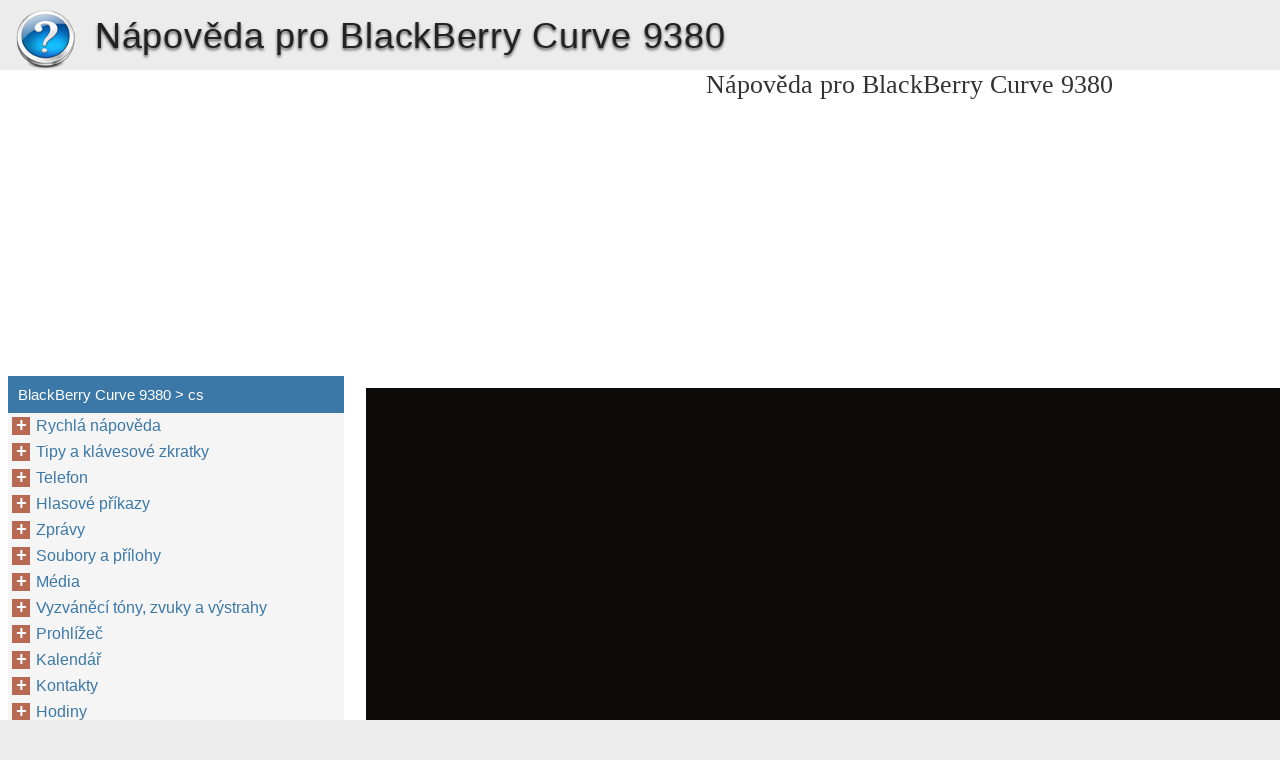

--- FILE ---
content_type: text/html
request_url: https://blackberry-curve-9380.berrydoc.net/cs/
body_size: 37286
content:
<!doctype html><html lang=cs>
<head>
<meta charset=utf-8>
<meta name=viewport content="width=device-width,minimum-scale=1,user-scalable=yes">
<meta name=format-detection content="telephone=no">
<link rel=icon href=https://i.berrydoc.net/favicon.ico>
<link rel=stylesheet href="https://i.berrydoc.net/BlackBerry Curve 9380/cs/style.min.css">
<link rel=stylesheet href=https://i.berrydoc.net/style.min.css>
<title>cs - BlackBerry Curve 9380</title>
<meta name=description content="BlackBerry Curve 9380 Smartphone Verze: 7.1 Uživatelská příručka Vydáno: 2012-09-20 SWD-20120920102955449 Obsah Rychlá nápověda .......................................................................................................................................... 9 Začínáme: Váš smartphone .......................................................................................................................... 9Populární témata ........................................................................................................................................ 28Populární tipy ............................................................................................................................................. 33Odstraňování běžných problémů ................................................................................................................ 42 Tipy a klávesové zkratky ............................................................................................................................. 47 Tipy: Rychlé provádění úkonů ..................................................................................................................... 47Tipy: Prodloužení životnosti baterie ............................................................................................................. 48Tipy: Hledání aplikací ................................................................................................................................. 49Tipy: Uvolnění paměti pro">
<meta name=robots content="max-image-preview:large">
<link rel=canonical href=https://blackberry-curve-9380.berrydoc.net/cs/>
<meta property="og:locale" content="en_US">
<meta property="og:site_name" content="BlackBerry Curve 9380 - BlackBerry Curve 9380 help documents in multiple languages in a single place">
<meta property="og:type" content="article">
<meta property="og:title" content="cs - BlackBerry Curve 9380">
<meta property="og:description" content="BlackBerry Curve 9380 Smartphone Verze: 7.1 Uživatelská příručka Vydáno: 2012-09-20 SWD-20120920102955449 Obsah Rychlá nápověda .......................................................................................................................................... 9 Začínáme: Váš smartphone .......................................................................................................................... 9Populární témata ........................................................................................................................................ 28Populární tipy ............................................................................................................................................. 33Odstraňování běžných problémů ................................................................................................................ 42 Tipy a klávesové zkratky ............................................................................................................................. 47 Tipy: Rychlé provádění úkonů ..................................................................................................................... 47Tipy: Prodloužení životnosti baterie ............................................................................................................. 48Tipy: Hledání aplikací ................................................................................................................................. 49Tipy: Uvolnění paměti pro">
<meta property="og:url" content="https://blackberry-curve-9380.berrydoc.net/cs/">
<meta property="article:published_time" content="2016-06-21T09:43:44+00:00">
<meta property="article:modified_time" content="2016-06-21T09:43:44+00:00">
<meta name=twitter:card content="summary">
<meta name=twitter:title content="cs - BlackBerry Curve 9380">
<meta name=twitter:description content="BlackBerry Curve 9380 Smartphone Verze: 7.1 Uživatelská příručka Vydáno: 2012-09-20 SWD-20120920102955449 Obsah Rychlá nápověda .......................................................................................................................................... 9 Začínáme: Váš smartphone .......................................................................................................................... 9Populární témata ........................................................................................................................................ 28Populární tipy ............................................................................................................................................. 33Odstraňování běžných problémů ................................................................................................................ 42 Tipy a klávesové zkratky ............................................................................................................................. 47 Tipy: Rychlé provádění úkonů ..................................................................................................................... 47Tipy: Prodloužení životnosti baterie ............................................................................................................. 48Tipy: Hledání aplikací ................................................................................................................................. 49Tipy: Uvolnění paměti pro">
<script type=application/ld+json class=aioseo-schema>
			{"@context":"https:\/\/schema.org","@graph":[{"@type":"WebSite","@id":"https:\/\/blackberry-curve-9380.berrydoc.net\/#website","url":"https:\/\/blackberry-curve-9380.berrydoc.net\/","name":"BlackBerry Curve 9380","description":"BlackBerry Curve 9380 help documents in multiple languages in a single place","inLanguage":"en-US","publisher":{"@id":"https:\/\/blackberry-curve-9380.berrydoc.net\/#organization"}},{"@type":"Organization","@id":"https:\/\/blackberry-curve-9380.berrydoc.net\/#organization","name":"BlackBerry Curve 9380","url":"https:\/\/blackberry-curve-9380.berrydoc.net\/"},{"@type":"BreadcrumbList","@id":"https:\/\/blackberry-curve-9380.berrydoc.net\/cs\/#breadcrumblist","itemListElement":[{"@type":"ListItem","@id":"https:\/\/blackberry-curve-9380.berrydoc.net\/#listItem","position":1,"item":{"@type":"WebPage","@id":"https:\/\/blackberry-curve-9380.berrydoc.net\/","name":"Home","description":"BlackBerry Curve 9380 Smartphone Version: 7.1 User Guide Published: 2012-09-20 SWD-20120920105027058 Contents Quick Help ................................................................................................................................................... 9 Getting started: Your smartphone ................................................................................................................. 9Popular topics ............................................................................................................................................ 28Popular tips ................................................................................................................................................ 32Common troubleshooting ........................................................................................................................... 41 Tips and shortcuts ...................................................................................................................................... 46 Tips: Doing things quickly ........................................................................................................................... 46Tips: Extending battery life .......................................................................................................................... 47Tips: Finding apps ...................................................................................................................................... 48Tips: Freeing space for your","url":"https:\/\/blackberry-curve-9380.berrydoc.net\/"},"nextItem":"https:\/\/blackberry-curve-9380.berrydoc.net\/cs\/#listItem"},{"@type":"ListItem","@id":"https:\/\/blackberry-curve-9380.berrydoc.net\/cs\/#listItem","position":2,"item":{"@type":"WebPage","@id":"https:\/\/blackberry-curve-9380.berrydoc.net\/cs\/","name":"cs","description":"BlackBerry Curve 9380 Smartphone Verze: 7.1 U\u017eivatelsk\u00e1 p\u0159\u00edru\u010dka Vyd\u00e1no: 2012-09-20 SWD-20120920102955449 Obsah Rychl\u00e1 n\u00e1pov\u011bda .......................................................................................................................................... 9 Za\u010d\u00edn\u00e1me: V\u00e1\u0161 smartphone .......................................................................................................................... 9Popul\u00e1rn\u00ed t\u00e9mata ........................................................................................................................................ 28Popul\u00e1rn\u00ed tipy ............................................................................................................................................. 33Odstra\u0148ov\u00e1n\u00ed b\u011b\u017en\u00fdch probl\u00e9m\u016f ................................................................................................................ 42 Tipy a kl\u00e1vesov\u00e9 zkratky ............................................................................................................................. 47 Tipy: Rychl\u00e9 prov\u00e1d\u011bn\u00ed \u00fakon\u016f ..................................................................................................................... 47Tipy: Prodlou\u017een\u00ed \u017eivotnosti baterie ............................................................................................................. 48Tipy: Hled\u00e1n\u00ed aplikac\u00ed ................................................................................................................................. 49Tipy: Uvoln\u011bn\u00ed pam\u011bti pro","url":"https:\/\/blackberry-curve-9380.berrydoc.net\/cs\/"},"previousItem":"https:\/\/blackberry-curve-9380.berrydoc.net\/#listItem"}]},{"@type":"WebPage","@id":"https:\/\/blackberry-curve-9380.berrydoc.net\/cs\/#webpage","url":"https:\/\/blackberry-curve-9380.berrydoc.net\/cs\/","name":"cs - BlackBerry Curve 9380","description":"BlackBerry Curve 9380 Smartphone Verze: 7.1 U\u017eivatelsk\u00e1 p\u0159\u00edru\u010dka Vyd\u00e1no: 2012-09-20 SWD-20120920102955449 Obsah Rychl\u00e1 n\u00e1pov\u011bda .......................................................................................................................................... 9 Za\u010d\u00edn\u00e1me: V\u00e1\u0161 smartphone .......................................................................................................................... 9Popul\u00e1rn\u00ed t\u00e9mata ........................................................................................................................................ 28Popul\u00e1rn\u00ed tipy ............................................................................................................................................. 33Odstra\u0148ov\u00e1n\u00ed b\u011b\u017en\u00fdch probl\u00e9m\u016f ................................................................................................................ 42 Tipy a kl\u00e1vesov\u00e9 zkratky ............................................................................................................................. 47 Tipy: Rychl\u00e9 prov\u00e1d\u011bn\u00ed \u00fakon\u016f ..................................................................................................................... 47Tipy: Prodlou\u017een\u00ed \u017eivotnosti baterie ............................................................................................................. 48Tipy: Hled\u00e1n\u00ed aplikac\u00ed ................................................................................................................................. 49Tipy: Uvoln\u011bn\u00ed pam\u011bti pro","inLanguage":"en-US","isPartOf":{"@id":"https:\/\/blackberry-curve-9380.berrydoc.net\/#website"},"breadcrumb":{"@id":"https:\/\/blackberry-curve-9380.berrydoc.net\/cs\/#breadcrumblist"},"datePublished":"2016-06-21T09:43:44+00:00","dateModified":"2016-06-21T09:43:44+00:00"}]}
		</script>
<link rel=dns-prefetch href=//s.w.org>
<link rel=stylesheet id=wp-block-library-css href="https://blackberry-curve-9380.berrydoc.net/wp-includes/css/dist/block-library/style.min.css?ver=5.9.2" media=all>
<style id=global-styles-inline-css>body{--wp--preset--color--black:#000000;--wp--preset--color--cyan-bluish-gray:#abb8c3;--wp--preset--color--white:#ffffff;--wp--preset--color--pale-pink:#f78da7;--wp--preset--color--vivid-red:#cf2e2e;--wp--preset--color--luminous-vivid-orange:#ff6900;--wp--preset--color--luminous-vivid-amber:#fcb900;--wp--preset--color--light-green-cyan:#7bdcb5;--wp--preset--color--vivid-green-cyan:#00d084;--wp--preset--color--pale-cyan-blue:#8ed1fc;--wp--preset--color--vivid-cyan-blue:#0693e3;--wp--preset--color--vivid-purple:#9b51e0;--wp--preset--gradient--vivid-cyan-blue-to-vivid-purple:linear-gradient(135deg,rgba(6,147,227,1) 0%,rgb(155,81,224) 100%);--wp--preset--gradient--light-green-cyan-to-vivid-green-cyan:linear-gradient(135deg,rgb(122,220,180) 0%,rgb(0,208,130) 100%);--wp--preset--gradient--luminous-vivid-amber-to-luminous-vivid-orange:linear-gradient(135deg,rgba(252,185,0,1) 0%,rgba(255,105,0,1) 100%);--wp--preset--gradient--luminous-vivid-orange-to-vivid-red:linear-gradient(135deg,rgba(255,105,0,1) 0%,rgb(207,46,46) 100%);--wp--preset--gradient--very-light-gray-to-cyan-bluish-gray:linear-gradient(135deg,rgb(238,238,238) 0%,rgb(169,184,195) 100%);--wp--preset--gradient--cool-to-warm-spectrum:linear-gradient(135deg,rgb(74,234,220) 0%,rgb(151,120,209) 20%,rgb(207,42,186) 40%,rgb(238,44,130) 60%,rgb(251,105,98) 80%,rgb(254,248,76) 100%);--wp--preset--gradient--blush-light-purple:linear-gradient(135deg,rgb(255,206,236) 0%,rgb(152,150,240) 100%);--wp--preset--gradient--blush-bordeaux:linear-gradient(135deg,rgb(254,205,165) 0%,rgb(254,45,45) 50%,rgb(107,0,62) 100%);--wp--preset--gradient--luminous-dusk:linear-gradient(135deg,rgb(255,203,112) 0%,rgb(199,81,192) 50%,rgb(65,88,208) 100%);--wp--preset--gradient--pale-ocean:linear-gradient(135deg,rgb(255,245,203) 0%,rgb(182,227,212) 50%,rgb(51,167,181) 100%);--wp--preset--gradient--electric-grass:linear-gradient(135deg,rgb(202,248,128) 0%,rgb(113,206,126) 100%);--wp--preset--gradient--midnight:linear-gradient(135deg,rgb(2,3,129) 0%,rgb(40,116,252) 100%);--wp--preset--duotone--dark-grayscale:url('#wp-duotone-dark-grayscale');--wp--preset--duotone--grayscale:url('#wp-duotone-grayscale');--wp--preset--duotone--purple-yellow:url('#wp-duotone-purple-yellow');--wp--preset--duotone--blue-red:url('#wp-duotone-blue-red');--wp--preset--duotone--midnight:url('#wp-duotone-midnight');--wp--preset--duotone--magenta-yellow:url('#wp-duotone-magenta-yellow');--wp--preset--duotone--purple-green:url('#wp-duotone-purple-green');--wp--preset--duotone--blue-orange:url('#wp-duotone-blue-orange');--wp--preset--font-size--small:13px;--wp--preset--font-size--medium:20px;--wp--preset--font-size--large:36px;--wp--preset--font-size--x-large:42px}.has-black-color{color:var(--wp--preset--color--black)!important}.has-cyan-bluish-gray-color{color:var(--wp--preset--color--cyan-bluish-gray)!important}.has-white-color{color:var(--wp--preset--color--white)!important}.has-pale-pink-color{color:var(--wp--preset--color--pale-pink)!important}.has-vivid-red-color{color:var(--wp--preset--color--vivid-red)!important}.has-luminous-vivid-orange-color{color:var(--wp--preset--color--luminous-vivid-orange)!important}.has-luminous-vivid-amber-color{color:var(--wp--preset--color--luminous-vivid-amber)!important}.has-light-green-cyan-color{color:var(--wp--preset--color--light-green-cyan)!important}.has-vivid-green-cyan-color{color:var(--wp--preset--color--vivid-green-cyan)!important}.has-pale-cyan-blue-color{color:var(--wp--preset--color--pale-cyan-blue)!important}.has-vivid-cyan-blue-color{color:var(--wp--preset--color--vivid-cyan-blue)!important}.has-vivid-purple-color{color:var(--wp--preset--color--vivid-purple)!important}.has-black-background-color{background-color:var(--wp--preset--color--black)!important}.has-cyan-bluish-gray-background-color{background-color:var(--wp--preset--color--cyan-bluish-gray)!important}.has-white-background-color{background-color:var(--wp--preset--color--white)!important}.has-pale-pink-background-color{background-color:var(--wp--preset--color--pale-pink)!important}.has-vivid-red-background-color{background-color:var(--wp--preset--color--vivid-red)!important}.has-luminous-vivid-orange-background-color{background-color:var(--wp--preset--color--luminous-vivid-orange)!important}.has-luminous-vivid-amber-background-color{background-color:var(--wp--preset--color--luminous-vivid-amber)!important}.has-light-green-cyan-background-color{background-color:var(--wp--preset--color--light-green-cyan)!important}.has-vivid-green-cyan-background-color{background-color:var(--wp--preset--color--vivid-green-cyan)!important}.has-pale-cyan-blue-background-color{background-color:var(--wp--preset--color--pale-cyan-blue)!important}.has-vivid-cyan-blue-background-color{background-color:var(--wp--preset--color--vivid-cyan-blue)!important}.has-vivid-purple-background-color{background-color:var(--wp--preset--color--vivid-purple)!important}.has-black-border-color{border-color:var(--wp--preset--color--black)!important}.has-cyan-bluish-gray-border-color{border-color:var(--wp--preset--color--cyan-bluish-gray)!important}.has-white-border-color{border-color:var(--wp--preset--color--white)!important}.has-pale-pink-border-color{border-color:var(--wp--preset--color--pale-pink)!important}.has-vivid-red-border-color{border-color:var(--wp--preset--color--vivid-red)!important}.has-luminous-vivid-orange-border-color{border-color:var(--wp--preset--color--luminous-vivid-orange)!important}.has-luminous-vivid-amber-border-color{border-color:var(--wp--preset--color--luminous-vivid-amber)!important}.has-light-green-cyan-border-color{border-color:var(--wp--preset--color--light-green-cyan)!important}.has-vivid-green-cyan-border-color{border-color:var(--wp--preset--color--vivid-green-cyan)!important}.has-pale-cyan-blue-border-color{border-color:var(--wp--preset--color--pale-cyan-blue)!important}.has-vivid-cyan-blue-border-color{border-color:var(--wp--preset--color--vivid-cyan-blue)!important}.has-vivid-purple-border-color{border-color:var(--wp--preset--color--vivid-purple)!important}.has-vivid-cyan-blue-to-vivid-purple-gradient-background{background:var(--wp--preset--gradient--vivid-cyan-blue-to-vivid-purple)!important}.has-light-green-cyan-to-vivid-green-cyan-gradient-background{background:var(--wp--preset--gradient--light-green-cyan-to-vivid-green-cyan)!important}.has-luminous-vivid-amber-to-luminous-vivid-orange-gradient-background{background:var(--wp--preset--gradient--luminous-vivid-amber-to-luminous-vivid-orange)!important}.has-luminous-vivid-orange-to-vivid-red-gradient-background{background:var(--wp--preset--gradient--luminous-vivid-orange-to-vivid-red)!important}.has-very-light-gray-to-cyan-bluish-gray-gradient-background{background:var(--wp--preset--gradient--very-light-gray-to-cyan-bluish-gray)!important}.has-cool-to-warm-spectrum-gradient-background{background:var(--wp--preset--gradient--cool-to-warm-spectrum)!important}.has-blush-light-purple-gradient-background{background:var(--wp--preset--gradient--blush-light-purple)!important}.has-blush-bordeaux-gradient-background{background:var(--wp--preset--gradient--blush-bordeaux)!important}.has-luminous-dusk-gradient-background{background:var(--wp--preset--gradient--luminous-dusk)!important}.has-pale-ocean-gradient-background{background:var(--wp--preset--gradient--pale-ocean)!important}.has-electric-grass-gradient-background{background:var(--wp--preset--gradient--electric-grass)!important}.has-midnight-gradient-background{background:var(--wp--preset--gradient--midnight)!important}.has-small-font-size{font-size:var(--wp--preset--font-size--small)!important}.has-medium-font-size{font-size:var(--wp--preset--font-size--medium)!important}.has-large-font-size{font-size:var(--wp--preset--font-size--large)!important}.has-x-large-font-size{font-size:var(--wp--preset--font-size--x-large)!important}</style>
<link rel=https://api.w.org/ href=https://blackberry-curve-9380.berrydoc.net/wp-json/><link rel=alternate type=application/json href=https://blackberry-curve-9380.berrydoc.net/wp-json/wp/v2/pages/4><script async src=//pagead2.googlesyndication.com/pagead/js/adsbygoogle.js></script>
<script>(adsbygoogle=window.adsbygoogle||[]).push({google_ad_client:"ca-pub-2954789224889944",enable_page_level_ads:!0})</script>
</head>
<body>
<script>(function(a,e,f,g,b,c,d){a.GoogleAnalyticsObject=b,a[b]=a[b]||function(){(a[b].q=a[b].q||[]).push(arguments)},a[b].l=1*new Date,c=e.createElement(f),d=e.getElementsByTagName(f)[0],c.async=1,c.src=g,d.parentNode.insertBefore(c,d)})(window,document,'script','https://www.google-analytics.com/analytics.js','ga'),ga('create','UA-72000531-3','auto'),ga('send','pageview')</script><div id=wrapper>
<div id=head class=clearfloat>
<div class=clearfloat>
<a href=/cs hreflang=cs title="BlackBerry Curve 9380" id=logo style=background:url(https://i.berrydoc.net/help_logo.png)>BlackBerry Curve 9380</a>
<div id=tagline><h1>Nápověda pro BlackBerry Curve 9380</h1></div>
<div class=right>
</div>
</div>
<div id=navtop><div id=navleft></div><div id=navright></div></div>
</div>
<div class="container clearfloat"><div id=contwrapper>
<div class=adcontent>
<script async src=//pagead2.googlesyndication.com/pagead/js/adsbygoogle.js></script>
<ins class=adsbygoogle style=display:block data-ad-client=ca-pub-2954789224889944 data-ad-slot=2277994047 data-ad-format=auto></ins>
<script>(adsbygoogle=window.adsbygoogle||[]).push({})</script></div>
<h2>Nápověda pro BlackBerry Curve 9380</h2>
<div id=content>
<div class=post id=post_4>
<div class="entry clearfloat">
<div class=clearfix></div>
<div id=pdfcont class=clearfix>
<div class=chapter><div id=page1-div style=width:971px;height:1166px class=prel>
<img width=971 height=1166 src="https://i.berrydoc.net/BlackBerry Curve 9380/cs/BlackBerry Curve 9380_cs001.png" alt="background image">
<p style=top:459px;left:85px class="ft1-0 pabs wsnw">BlackBerry Curve 9380 Smartphone
<p style=top:520px;left:491px class="ft1-1 pabs wsnw">Verze: 7.1
<p style=top:978px;left:895px class="ft1-2 pabs wsnw">Uživatelská příručka
</div>
<div id=page2-div style=width:971px;height:1166px class=prel>
<img width=971 height=1166 src="https://i.berrydoc.net/BlackBerry Curve 9380/cs/BlackBerry Curve 9380_cs002.png" alt="background image">
<p style=top:1026px;left:812px class="ft2-0 pabs wsnw">Vydáno: 2012-09-20
<p style=top:1039px;left:777px class="ft2-0 pabs wsnw">SWD-20120920102955449
</div>
<div id=page3-div style=width:971px;height:1166px class=prel>
<img width=971 height=1166 src="https://i.berrydoc.net/BlackBerry Curve 9380/cs/BlackBerry Curve 9380_cs003.png" alt="background image">
<p style=top:123px;left:65px class="ft3-0 pabs wsnw">Obsah
<p style=top:206px;left:66px class="ft3-1 pabs wsnw">Rychlá nápověda .......................................................................................................................................... 9
<p style=top:234px;left:66px class="ft3-3 pabs wsnw">Začínáme: Váš smartphone .......................................................................................................................... 9<br>Populární témata ........................................................................................................................................ 28<br>Populární tipy ............................................................................................................................................. 33<br>Odstraňování běžných problémů ................................................................................................................ 42
<p style=top:372px;left:66px class="ft3-1 pabs wsnw">Tipy a klávesové zkratky ............................................................................................................................. 47
<p style=top:400px;left:66px class="ft3-3 pabs wsnw">Tipy: Rychlé provádění úkonů ..................................................................................................................... 47<br>Tipy: Prodloužení životnosti baterie ............................................................................................................. 48<br>Tipy: Hledání aplikací ................................................................................................................................. 49<br>Tipy: Uvolnění paměti pro hudbu, obrázky, videa a soubory ......................................................................... 50<br>Tipy: Uvolnění paměti pro optimalizaci výkonu smartphonu ......................................................................... 51<br>Tipy: Aktualizace softwaru .......................................................................................................................... 52<br>Tipy: Ochrana informací ............................................................................................................................. 53<br>Tipy: Správa indikátorů ............................................................................................................................... 53<br>Klávesové zkratky: Telefon .......................................................................................................................... 54<br>Klávesové zkratky: Psaní pomocí klávesnice na dotykové obrazovce. ........................................................... 55<br>Klávesové zkratky: Média ............................................................................................................................ 56<br>Odstraňování problémů: Klávesové zkratky ................................................................................................. 57
<p style=top:763px;left:66px class="ft3-1 pabs wsnw">Telefon ....................................................................................................................................................... 58
<p style=top:791px;left:66px class="ft3-3 pabs wsnw">Jak na to: Telefon ....................................................................................................................................... 58<br>Odstraňování problémů: Telefon ................................................................................................................. 77
<p style=top:873px;left:66px class="ft3-1 pabs wsnw">Hlasové příkazy .......................................................................................................................................... 81
<p style=top:901px;left:66px class="ft3-3 pabs wsnw">Jak na to: Hlasové příkazy ........................................................................................................................... 81<br>Odstraňování problémů: Hlasové příkazy .................................................................................................... 83
<p style=top:984px;left:66px class="ft3-1 pabs wsnw">Zprávy ........................................................................................................................................................ 85
<p style=top:1012px;left:66px class="ft3-2 pabs wsnw">Jak na to: Aplikace Zprávy .......................................................................................................................... 85
</div>
<div id=page4-div style=width:971px;height:1166px class=prel>
<img width=971 height=1166 src="https://i.berrydoc.net/BlackBerry Curve 9380/cs/BlackBerry Curve 9380_cs004.png" alt="background image">
<p style=top:98px;left:66px class="ft4-0 pabs wsnw">Odstraňování problémů: Aplikace Zprávy .................................................................................................. 122
<p style=top:152px;left:66px class="ft4-1 pabs wsnw">Soubory a přílohy ...................................................................................................................................... 129
<p style=top:180px;left:66px class="ft4-2 pabs wsnw">Jak na to: Soubory .................................................................................................................................... 129<br>Odstraňování problémů: Soubory .............................................................................................................. 136
<p style=top:262px;left:66px class="ft4-1 pabs wsnw">Média ...................................................................................................................................................... 137
<p style=top:290px;left:66px class="ft4-2 pabs wsnw">Jak na to: Média ....................................................................................................................................... 137<br>Odstraňování problémů s médii ................................................................................................................ 156
<p style=top:372px;left:66px class="ft4-1 pabs wsnw">Vyzváněcí tóny, zvuky a výstrahy ............................................................................................................... 160
<p style=top:400px;left:66px class="ft4-2 pabs wsnw">Jak na to: Vyzváněcí tóny, zvuky a výstrahy ............................................................................................... 160<br>Odstraňování problémů: Vyzváněcí tóny, zvuky a výstrahy ......................................................................... 164
<p style=top:482px;left:66px class="ft4-1 pabs wsnw">Prohlížeč .................................................................................................................................................. 165
<p style=top:510px;left:66px class="ft4-2 pabs wsnw">Jak na to: Prohlížeč .................................................................................................................................. 165<br>Odstraňování problémů: Prohlížeč ............................................................................................................ 179
<p style=top:593px;left:66px class="ft4-1 pabs wsnw">Kalendář .................................................................................................................................................. 181
<p style=top:621px;left:66px class="ft4-2 pabs wsnw">Jak na to: Kalendář ................................................................................................................................... 181<br>Odstraňování problémů: Kalendář ............................................................................................................ 190
<p style=top:703px;left:66px class="ft4-1 pabs wsnw">Kontakty .................................................................................................................................................. 192
<p style=top:731px;left:66px class="ft4-2 pabs wsnw">Jak na to: Kontakty ................................................................................................................................... 192<br>Odstraňování problémů: Kontakty ............................................................................................................. 202
<p style=top:813px;left:66px class="ft4-1 pabs wsnw">Hodiny ..................................................................................................................................................... 203
<p style=top:841px;left:66px class="ft4-2 pabs wsnw">Jak na to: Hodiny ...................................................................................................................................... 203<br>Odstraňování problémů: Hodiny ............................................................................................................... 207
<p style=top:923px;left:66px class="ft4-1 pabs wsnw">Úkoly a poznámky .................................................................................................................................... 208
<p style=top:951px;left:66px class="ft4-2 pabs wsnw">Vytvoření úkolu nebo poznámky ................................................................................................................ 208<br>Odesílání úkolu nebo poznámky ............................................................................................................... 208<br>Změna nebo odstranění úkolu nebo poznámky ......................................................................................... 208<br>Změna stavu úkolu ................................................................................................................................... 209
</div>
<div id=page5-div style=width:971px;height:1166px class=prel>
<img width=971 height=1166 src="https://i.berrydoc.net/BlackBerry Curve 9380/cs/BlackBerry Curve 9380_cs005.png" alt="background image">
<p style=top:98px;left:66px class="ft5-2 pabs wsnw">Skrytí dokončených úkolů ......................................................................................................................... 209<br>Zobrazení úkolů v kalendáři ...................................................................................................................... 209<br>Synchronizace úkolů a poznámek ............................................................................................................. 210<br>Informace o kategoriích ............................................................................................................................ 212<br>Třídění kontaktů, úkolů nebo poznámek ................................................................................................... 212<br>Vytvoření kategorie pro kontakty, úkoly nebo poznámky ............................................................................ 212<br>Vypnutí výzvy zobrazované před odstraněním položek ............................................................................... 213
<p style=top:314px;left:66px class="ft5-1 pabs wsnw">Zadávání .................................................................................................................................................. 214
<p style=top:342px;left:66px class="ft5-2 pabs wsnw">Jak na to: Zadávání ................................................................................................................................... 214<br>Odstraňování problémů: Zadávání ............................................................................................................ 223
<p style=top:424px;left:66px class="ft5-1 pabs wsnw">Klávesnice ............................................................................................................................................... 225
<p style=top:452px;left:66px class="ft5-0 pabs wsnw">Jak na to: Klávesnice ................................................................................................................................ 225
<p style=top:506px;left:66px class="ft5-1 pabs wsnw">Jazyk ....................................................................................................................................................... 229
<p style=top:534px;left:66px class="ft5-2 pabs wsnw">Jak na to: Jazyk ........................................................................................................................................ 229<br>Odstraňování problémů: Jazyk .................................................................................................................. 231
<p style=top:616px;left:66px class="ft5-1 pabs wsnw">Zobrazení na obrazovce ............................................................................................................................ 232
<p style=top:644px;left:66px class="ft5-2 pabs wsnw">Jak na to: Zobrazení na obrazovce ............................................................................................................ 232<br>Odstraňování problémů: Zobrazení na obrazovce ...................................................................................... 237
<p style=top:726px;left:66px class="ft5-1 pabs wsnw">Technologie GPS ...................................................................................................................................... 239
<p style=top:755px;left:66px class="ft5-2 pabs wsnw">Jak na to: Technologie GPS ...................................................................................................................... 239<br>Odstraňování problémů: Technologie GPS ................................................................................................ 241
<p style=top:837px;left:66px class="ft5-1 pabs wsnw">Kompas ................................................................................................................................................... 242
<p style=top:865px;left:66px class="ft5-0 pabs wsnw">Jak na to: Kompas .................................................................................................................................... 242
<p style=top:919px;left:66px class="ft5-1 pabs wsnw">Mapy ....................................................................................................................................................... 244
<p style=top:947px;left:66px class="ft5-2 pabs wsnw">Jak na to: Mapy ........................................................................................................................................ 244<br>Přizpůsobení: Mapy .................................................................................................................................. 248<br>Odstraňování problémů: Mapy .................................................................................................................. 250
</div>
<div id=page6-div style=width:971px;height:1166px class=prel>
<img width=971 height=1166 src="https://i.berrydoc.net/BlackBerry Curve 9380/cs/BlackBerry Curve 9380_cs006.png" alt="background image">
<p style=top:98px;left:66px class="ft6-0 pabs wsnw">Aplikace ................................................................................................................................................... 251
<p style=top:126px;left:66px class="ft6-2 pabs wsnw">Jak na to: Aplikace ................................................................................................................................... 251<br>Odstraňování problémů: Aplikace ............................................................................................................. 253
<p style=top:208px;left:66px class="ft6-0 pabs wsnw">Účet BlackBerry ID ................................................................................................................................... 257
<p style=top:236px;left:66px class="ft6-1 pabs wsnw">Jak na to: Účet Účet BlackBerry ID ........................................................................................................... 257
<p style=top:290px;left:66px class="ft6-0 pabs wsnw">BlackBerry Device Software ...................................................................................................................... 259
<p style=top:318px;left:66px class="ft6-2 pabs wsnw">Jak na to: BlackBerry Device Software ...................................................................................................... 259<br>Odstraňování problémů: BlackBerry Device Software ................................................................................ 261
<p style=top:400px;left:66px class="ft6-0 pabs wsnw">Správa připojení ....................................................................................................................................... 263
<p style=top:428px;left:66px class="ft6-2 pabs wsnw">Mobilní síť ................................................................................................................................................ 263<br>Technologie Wi-Fi ..................................................................................................................................... 270
<p style=top:510px;left:66px class="ft6-0 pabs wsnw">Režim Mobile Hotspot .............................................................................................................................. 280
<p style=top:539px;left:66px class="ft6-2 pabs wsnw">Jak na to: Režim Mobile Hotspot ............................................................................................................... 280<br>Odstraňování problémů: Režim Mobile Hotspot ........................................................................................ 283
<p style=top:621px;left:66px class="ft6-0 pabs wsnw">Technologie Bluetooth ............................................................................................................................. 285
<p style=top:649px;left:66px class="ft6-2 pabs wsnw">Jak na to: Technologie Bluetooth .............................................................................................................. 285<br>Odstraňování problémů: Technologie Bluetooth ........................................................................................ 293
<p style=top:731px;left:66px class="ft6-0 pabs wsnw">Technologie NFC ...................................................................................................................................... 297
<p style=top:759px;left:66px class="ft6-2 pabs wsnw">Jak na to: Technologie NFC ...................................................................................................................... 297<br>Odstraňování problémů: Technologie NFC ................................................................................................ 303
<p style=top:841px;left:66px class="ft6-0 pabs wsnw">Server médií ............................................................................................................................................. 305
<p style=top:869px;left:66px class="ft6-1 pabs wsnw">Jak na to: Server médií ............................................................................................................................. 305
<p style=top:923px;left:66px class="ft6-0 pabs wsnw">Inteligentní příslušenství ........................................................................................................................... 307
<p style=top:951px;left:66px class="ft6-2 pabs wsnw">Informace o aplikaci Inteligentní příslušenství ........................................................................................... 307<br>Nastavení nové dokovací kolébky .............................................................................................................. 307<br>Změna profilu dokovací kolébky ................................................................................................................ 308<br>Odstranění uloženého profilu dokovací kolébky ......................................................................................... 308
</div>
<div id=page7-div style=width:971px;height:1166px class=prel>
<img width=971 height=1166 src="https://i.berrydoc.net/BlackBerry Curve 9380/cs/BlackBerry Curve 9380_cs007.png" alt="background image">
<p style=top:98px;left:66px class="ft7-0 pabs wsnw">Napájení a baterie .................................................................................................................................... 309
<p style=top:126px;left:66px class="ft7-2 pabs wsnw">Jak na to: Napájení a baterie ..................................................................................................................... 309<br>Odstraňování problémů: Napájení a baterie .............................................................................................. 313
<p style=top:208px;left:66px class="ft7-0 pabs wsnw">Úložný prostor a paměťové karty ............................................................................................................... 314
<p style=top:236px;left:66px class="ft7-2 pabs wsnw">Jak na to: Úložný prostor a paměťové karty ............................................................................................... 314<br>Odstraňování problémů: Úložný prostor a paměťové karty ......................................................................... 320
<p style=top:318px;left:66px class="ft7-0 pabs wsnw">Hledání .................................................................................................................................................... 322
<p style=top:346px;left:66px class="ft7-2 pabs wsnw">Jak na to: Vyhledávání .............................................................................................................................. 322<br>Odstraňování problémů: Vyhledávání ........................................................................................................ 327
<p style=top:428px;left:66px class="ft7-0 pabs wsnw">Zabezpečení ............................................................................................................................................ 328
<p style=top:456px;left:66px class="ft7-2 pabs wsnw">Jak na to: Zabezpečení ............................................................................................................................. 328<br>Odstraňování problémů: Zabezpečení ....................................................................................................... 359
<p style=top:539px;left:66px class="ft7-0 pabs wsnw">Knihy služeb a diagnostické zprávy ........................................................................................................... 361
<p style=top:567px;left:66px class="ft7-2 pabs wsnw">Spuštění, zobrazení, odeslání nebo odstranění hlášení diagnostiky ............................................................ 361<br>Přijetí, odstranění nebo obnovení knihy služeb .......................................................................................... 361<br>Nastavení výchozího příjemce hlášení diagnostiky ..................................................................................... 362<br>Zjištění čísla modelu smartphonu a verze systému BlackBerry Device Software ......................................... 362<br>Nelze spustit nebo odeslat hlášení diagnostiky .......................................................................................... 363
<p style=top:726px;left:66px class="ft7-0 pabs wsnw">Synchronizace ......................................................................................................................................... 364
<p style=top:755px;left:66px class="ft7-2 pabs wsnw">Jak na to: Synchronizace .......................................................................................................................... 364<br>Odstraňování problémů: Synchronizace .................................................................................................... 367
<p style=top:837px;left:66px class="ft7-0 pabs wsnw">Možnosti přístupu ..................................................................................................................................... 369
<p style=top:865px;left:66px class="ft7-1 pabs wsnw">Jak na to: Usnadnění přístupu .................................................................................................................. 369
<p style=top:919px;left:66px class="ft7-0 pabs wsnw">Kalkulátor ................................................................................................................................................ 375
<p style=top:947px;left:66px class="ft7-2 pabs wsnw">Použití kalkulátoru .................................................................................................................................... 375<br>Převody jednotek ..................................................................................................................................... 375
<p style=top:1022px;left:66px class="ft7-0 pabs wsnw">Glosář ...................................................................................................................................................... 376
</div>
<div id=page8-div style=width:971px;height:1166px class=prel>
<img width=971 height=1166 src="https://i.berrydoc.net/BlackBerry Curve 9380/cs/BlackBerry Curve 9380_cs008.png" alt="background image">
<p style=top:98px;left:66px class="ft8-0 pabs wsnw">Právní upozornění .................................................................................................................................... 378
</div>
</div></div>
</div>
</div>
</div>
<div class=adbottom>
<script async src=//pagead2.googlesyndication.com/pagead/js/adsbygoogle.js></script>
<ins class=adsbygoogle style=display:block data-ad-client=ca-pub-2954789224889944 data-ad-slot=5231460442 data-ad-format=auto></ins>
<script>(adsbygoogle=window.adsbygoogle||[]).push({})</script></div>
</div>
<div id=sidebar>
<div class=adsidebar>
<script async src=//pagead2.googlesyndication.com/pagead/js/adsbygoogle.js></script>
<ins class=adsbygoogle style=display:block data-ad-client=ca-pub-2954789224889944 data-ad-slot=8324527647 data-ad-format=auto></ins>
<script>(adsbygoogle=window.adsbygoogle||[]).push({})</script></div>
<div id=sidebar-top>
<h3>BlackBerry Curve 9380 > cs</h3>
<div id=sidebar-menu>
<ul id=treeview data-curpage=4>
<li><a href=/cs/rychl%c3%a1-n%c3%a1pov%c4%9bda/>Rychlá nápověda</a>
<ul>
<li><a href=/cs/rychl%c3%a1-n%c3%a1pov%c4%9bda/za%c4%8d%c3%adn%c3%a1me-v%c3%a1%c5%a1-smartphone/>Začínáme: Váš smartphone</a>
<ul>
<li><a href=/cs/rychl%c3%a1-n%c3%a1pov%c4%9bda/za%c4%8d%c3%adn%c3%a1me-v%c3%a1%c5%a1-smartphone/rychl%c3%a9-sezn%c3%a1men%c3%ad-s-va%c5%a1%c3%adm-smartphonem-blackberry/>Rychlé seznámení s vaším smartphonem BlackBerry</a>
<li><a href=/cs/rychl%c3%a1-n%c3%a1pov%c4%9bda/za%c4%8d%c3%adn%c3%a1me-v%c3%a1%c5%a1-smartphone/vlo%c5%been%c3%ad-sim-karty-pam%c4%9b%c5%a5ov%c3%a9-karty-a-baterie/>Vložení SIM karty, paměťové karty a baterie</a>
<li><a href=/cs/rychl%c3%a1-n%c3%a1pov%c4%9bda/za%c4%8d%c3%adn%c3%a1me-v%c3%a1%c5%a1-smartphone/nov%c3%a9-funkce-v-syst%c3%a9mu-blackberry-7-1/>Nové funkce v systému BlackBerry 7.1</a>
<li><a href=/cs/rychl%c3%a1-n%c3%a1pov%c4%9bda/za%c4%8d%c3%adn%c3%a1me-v%c3%a1%c5%a1-smartphone/informace-o-zm%c4%9bn%c4%9b-smartphonu-blackberry/>Informace o změně smartphonu BlackBerry</a>
<li><a href=/cs/rychl%c3%a1-n%c3%a1pov%c4%9bda/za%c4%8d%c3%adn%c3%a1me-v%c3%a1%c5%a1-smartphone/informace-o-%c3%ba%c4%8dtu-%c3%ba%c4%8det-blackberry-id/>Informace o účtu Účet BlackBerry ID</a>
<li><a href=/cs/rychl%c3%a1-n%c3%a1pov%c4%9bda/za%c4%8d%c3%adn%c3%a1me-v%c3%a1%c5%a1-smartphone/pou%c5%beit%c3%ad-aplikace-nastaven%c3%ad/>Použití aplikace Nastavení</a>
<li><a href=/cs/rychl%c3%a1-n%c3%a1pov%c4%9bda/za%c4%8d%c3%adn%c3%a1me-v%c3%a1%c5%a1-smartphone/d%c5%afle%c5%beit%c3%a9-kl%c3%a1vesy/>Důležité klávesy</a>
<li><a href=/cs/rychl%c3%a1-n%c3%a1pov%c4%9bda/za%c4%8d%c3%adn%c3%a1me-v%c3%a1%c5%a1-smartphone/popis-barev-blikaj%c3%adc%c3%adch-kontrolek-led/>Popis barev blikajících kontrolek LED</a>
<li><a href=/cs/rychl%c3%a1-n%c3%a1pov%c4%9bda/za%c4%8d%c3%adn%c3%a1me-v%c3%a1%c5%a1-smartphone/ikony/>Ikony</a>
<ul>
<li><a href=/cs/rychl%c3%a1-n%c3%a1pov%c4%9bda/za%c4%8d%c3%adn%c3%a1me-v%c3%a1%c5%a1-smartphone/ikony/ikony-aplikac%c3%ad/>Ikony aplikací</a>
<li><a href=/cs/rychl%c3%a1-n%c3%a1pov%c4%9bda/za%c4%8d%c3%adn%c3%a1me-v%c3%a1%c5%a1-smartphone/ikony/ikony-domovsk%c3%a9-obrazovky/>Ikony domovské obrazovky</a>
<li><a href=/cs/rychl%c3%a1-n%c3%a1pov%c4%9bda/za%c4%8d%c3%adn%c3%a1me-v%c3%a1%c5%a1-smartphone/ikony/ikony-doru%c4%8den%c3%a9-po%c5%a1ty/>Ikony doručené pošty</a>
<li><a href=/cs/rychl%c3%a1-n%c3%a1pov%c4%9bda/za%c4%8d%c3%adn%c3%a1me-v%c3%a1%c5%a1-smartphone/ikony/ikony-%c3%barovn%c4%9b-nabit%c3%ad-baterie/>Ikony úrovně nabití baterie</a>
<li><a href=/cs/rychl%c3%a1-n%c3%a1pov%c4%9bda/za%c4%8d%c3%adn%c3%a1me-v%c3%a1%c5%a1-smartphone/ikony/ikony-psan%c3%ad/>Ikony psaní</a>
<li><a href=/cs/rychl%c3%a1-n%c3%a1pov%c4%9bda/za%c4%8d%c3%adn%c3%a1me-v%c3%a1%c5%a1-smartphone/ikony/ikony-telefonu/>Ikony telefonu</a>
<li><a href=/cs/rychl%c3%a1-n%c3%a1pov%c4%9bda/za%c4%8d%c3%adn%c3%a1me-v%c3%a1%c5%a1-smartphone/ikony/ikony-kalend%c3%a1%c5%99e/>Ikony kalendáře</a>
<li><a href=/cs/rychl%c3%a1-n%c3%a1pov%c4%9bda/za%c4%8d%c3%adn%c3%a1me-v%c3%a1%c5%a1-smartphone/ikony/ikony-fotoapar%c3%a1tu/>Ikony fotoaparátu</a>
<li><a href=/cs/rychl%c3%a1-n%c3%a1pov%c4%9bda/za%c4%8d%c3%adn%c3%a1me-v%c3%a1%c5%a1-smartphone/ikony/videokamera/>Videokamera</a>
</ul>

<li><a href=/cs/rychl%c3%a1-n%c3%a1pov%c4%9bda/za%c4%8d%c3%adn%c3%a1me-v%c3%a1%c5%a1-smartphone/domovsk%c3%a1-obrazovka/>Domovská obrazovka</a>
<ul>
<li><a href=/cs/rychl%c3%a1-n%c3%a1pov%c4%9bda/za%c4%8d%c3%adn%c3%a1me-v%c3%a1%c5%a1-smartphone/domovsk%c3%a1-obrazovka/rychl%c3%a9-sezn%c3%a1men%c3%ad-s-domovskou-obrazovkou/>Rychlé seznámení s domovskou obrazovkou</a>
<li><a href=/cs/rychl%c3%a1-n%c3%a1pov%c4%9bda/za%c4%8d%c3%adn%c3%a1me-v%c3%a1%c5%a1-smartphone/domovsk%c3%a1-obrazovka/pou%c5%beit%c3%ad-obr%c3%a1zku-jako-tapety-smartphonu/>Použití obrázku jako tapety smartphonu</a>
<li><a href=/cs/rychl%c3%a1-n%c3%a1pov%c4%9bda/za%c4%8d%c3%adn%c3%a1me-v%c3%a1%c5%a1-smartphone/domovsk%c3%a1-obrazovka/p%c5%99id%c3%a1n%c3%ad-zkratky-na-domovskou-obrazovku-nebo-na-panel-obl%c3%adben%c3%a9/>Přidání zkratky na domovskou obrazovku nebo na panel Oblíbené</a>
<li><a href=/cs/rychl%c3%a1-n%c3%a1pov%c4%9bda/za%c4%8d%c3%adn%c3%a1me-v%c3%a1%c5%a1-smartphone/domovsk%c3%a1-obrazovka/zobrazen%c3%ad-nebo-skryt%c3%ad-panelu-domovsk%c3%a9-obrazovky/>Zobrazení nebo skrytí panelu domovské obrazovky</a>
<li><a href=/cs/rychl%c3%a1-n%c3%a1pov%c4%9bda/za%c4%8d%c3%adn%c3%a1me-v%c3%a1%c5%a1-smartphone/domovsk%c3%a1-obrazovka/zobrazen%c3%ad-skryt%c3%ad-a-vyhled%c3%a1n%c3%ad-ikony-aplikace/>Zobrazení, skrytí a vyhledání ikony aplikace</a>
<li><a href=/cs/rychl%c3%a1-n%c3%a1pov%c4%9bda/za%c4%8d%c3%adn%c3%a1me-v%c3%a1%c5%a1-smartphone/domovsk%c3%a1-obrazovka/p%c5%99esun-ikony-aplikace/>Přesun ikony aplikace</a>
<li><a href=/cs/rychl%c3%a1-n%c3%a1pov%c4%9bda/za%c4%8d%c3%adn%c3%a1me-v%c3%a1%c5%a1-smartphone/domovsk%c3%a1-obrazovka/zm%c4%9bna-um%c3%adst%c4%9bn%c3%ad-stahovan%c3%bdch-aplikac%c3%ad/>Změna umístění stahovaných aplikací</a>
<li><a href=/cs/rychl%c3%a1-n%c3%a1pov%c4%9bda/za%c4%8d%c3%adn%c3%a1me-v%c3%a1%c5%a1-smartphone/domovsk%c3%a1-obrazovka/zm%c4%9bna-motiv%c5%af/>Změna motivů</a>
<li><a href=/cs/rychl%c3%a1-n%c3%a1pov%c4%9bda/za%c4%8d%c3%adn%c3%a1me-v%c3%a1%c5%a1-smartphone/domovsk%c3%a1-obrazovka/nastaven%c3%ad-po%c4%8dtu-ikon-kter%c3%a9-se-zobraz%c3%ad-na-domovsk%c3%a9-obrazovce/>Nastavení počtu ikon, které se zobrazí na domovské obrazovce</a>
<li><a href=/cs/rychl%c3%a1-n%c3%a1pov%c4%9bda/za%c4%8d%c3%adn%c3%a1me-v%c3%a1%c5%a1-smartphone/domovsk%c3%a1-obrazovka/p%c5%99id%c3%a1n%c3%ad-zpr%c3%a1vy-kter%c3%a1-se-zobraz%c3%ad-pokud-je-smartphone-uzam%c4%8den%c3%bd/>Přidání zprávy, která se zobrazí, pokud je smartphone uzamčený</a>
</ul>

<li><a href=/cs/rychl%c3%a1-n%c3%a1pov%c4%9bda/za%c4%8d%c3%adn%c3%a1me-v%c3%a1%c5%a1-smartphone/dostupnost-funkc%c3%ad/>Dostupnost funkcí</a>
<li><a href=/cs/rychl%c3%a1-n%c3%a1pov%c4%9bda/za%c4%8d%c3%adn%c3%a1me-v%c3%a1%c5%a1-smartphone/dal%c5%a1%c3%ad-informace/>Další informace</a>
</ul>

<li><a href=/cs/rychl%c3%a1-n%c3%a1pov%c4%9bda/popul%c3%a1rn%c3%ad-t%c3%a9mata/>Populární témata</a>
<ul>
<li><a href=/cs/rychl%c3%a1-n%c3%a1pov%c4%9bda/popul%c3%a1rn%c3%ad-t%c3%a9mata/nastaven%c3%ad-e-mailov%c3%a9-adresy/>Nastavení e-mailové adresy</a>
<li><a href=/cs/rychl%c3%a1-n%c3%a1pov%c4%9bda/popul%c3%a1rn%c3%ad-t%c3%a9mata/p%c5%99id%c3%a1n%c3%ad-nebo-zm%c4%9bna-podpisu-v-e-mailu/>Přidání nebo změna podpisu v e-mailu</a>
<li><a href=/cs/rychl%c3%a1-n%c3%a1pov%c4%9bda/popul%c3%a1rn%c3%ad-t%c3%a9mata/informace-o-stahov%c3%a1n%c3%ad-aplikac%c3%ad-pomoc%c3%ad-slu%c5%beby-blackberry-app-world/>Informace o stahování aplikací pomocí služby BlackBerry App World</a>
<li><a href=/cs/rychl%c3%a1-n%c3%a1pov%c4%9bda/popul%c3%a1rn%c3%ad-t%c3%a9mata/p%c5%99enos-soubor%c5%af-do-smartphonu-a-ze-smartphonu/>Přenos souborů do smartphonu a ze smartphonu</a>
<li><a href=/cs/rychl%c3%a1-n%c3%a1pov%c4%9bda/popul%c3%a1rn%c3%ad-t%c3%a9mata/informace-o-pou%c5%beit%c3%ad-smartphonu-jako-modemu-pro-tethering/>Informace o použití smartphonu jako modemu pro tethering</a>
<li><a href=/cs/rychl%c3%a1-n%c3%a1pov%c4%9bda/popul%c3%a1rn%c3%ad-t%c3%a9mata/kop%c3%adrov%c3%a1n%c3%ad-kontakt%c5%af-ze-sim-karty-do-seznamu-kontakt%c5%af/>Kopírování kontaktů ze SIM karty do seznamu kontaktů</a>
<li><a href=/cs/rychl%c3%a1-n%c3%a1pov%c4%9bda/popul%c3%a1rn%c3%ad-t%c3%a9mata/zm%c4%9bna-vyzv%c3%a1n%c4%9bc%c3%adho-t%c3%b3nu-upozorn%c4%9bn%c3%ad-p%c5%99ipomenut%c3%ad-nebo-v%c3%bdstrah/>Změna vyzváněcího tónu, upozornění, připomenutí nebo výstrah</a>
<li><a href=/cs/rychl%c3%a1-n%c3%a1pov%c4%9bda/popul%c3%a1rn%c3%ad-t%c3%a9mata/zobrazen%c3%ad-polohy-na-map%c4%9b/>Zobrazení polohy na mapě</a>
<li><a href=/cs/rychl%c3%a1-n%c3%a1pov%c4%9bda/popul%c3%a1rn%c3%ad-t%c3%a9mata/zamknut%c3%ad-nebo-odemknut%c3%ad-smartphonu/>Zamknutí nebo odemknutí smartphonu</a>
<li><a href=/cs/rychl%c3%a1-n%c3%a1pov%c4%9bda/popul%c3%a1rn%c3%ad-t%c3%a9mata/zapnut%c3%ad-a-vypnut%c3%ad-re%c5%beimu-letadlo/>Zapnutí a vypnutí režimu Letadlo</a>
</ul>

<li><a href=/cs/rychl%c3%a1-n%c3%a1pov%c4%9bda/popul%c3%a1rn%c3%ad-tipy/>Populární tipy</a>
<ul>
<li><a href=/cs/rychl%c3%a1-n%c3%a1pov%c4%9bda/popul%c3%a1rn%c3%ad-tipy/tipy-hled%c3%a1n%c3%ad-aplikac%c3%ad/>Tipy: Hledání aplikací</a>
<li><a href=/cs/rychl%c3%a1-n%c3%a1pov%c4%9bda/popul%c3%a1rn%c3%ad-tipy/tipy-spr%c3%a1va-indik%c3%a1tor%c5%af/>Tipy: Správa indikátorů</a>
<li><a href=/cs/rychl%c3%a1-n%c3%a1pov%c4%9bda/popul%c3%a1rn%c3%ad-tipy/tipy-aktualizace-softwaru/>Tipy: Aktualizace softwaru</a>
<li><a href=/cs/rychl%c3%a1-n%c3%a1pov%c4%9bda/popul%c3%a1rn%c3%ad-tipy/tipy-rychl%c3%a9-prov%c3%a1d%c4%9bn%c3%ad-%c3%bakon%c5%af/>Tipy: Rychlé provádění úkonů</a>
<li><a href=/cs/rychl%c3%a1-n%c3%a1pov%c4%9bda/popul%c3%a1rn%c3%ad-tipy/tipy-prodlou%c5%been%c3%ad-%c5%beivotnosti-baterie/>Tipy: Prodloužení životnosti baterie</a>
<li><a href=/cs/rychl%c3%a1-n%c3%a1pov%c4%9bda/popul%c3%a1rn%c3%ad-tipy/tipy-uvoln%c4%9bn%c3%ad-pam%c4%9bti-pro-hudbu-obr%c3%a1zky-videa-a-soubory/>Tipy: Uvolnění paměti pro hudbu, obrázky, videa a soubory</a>
<li><a href=/cs/rychl%c3%a1-n%c3%a1pov%c4%9bda/popul%c3%a1rn%c3%ad-tipy/tipy-ochrana-informac%c3%ad/>Tipy: Ochrana informací</a>
<li><a href=/cs/rychl%c3%a1-n%c3%a1pov%c4%9bda/popul%c3%a1rn%c3%ad-tipy/kl%c3%a1vesov%c3%a9-zkratky-telefon/>Klávesové zkratky: Telefon</a>
<li><a href=/cs/rychl%c3%a1-n%c3%a1pov%c4%9bda/popul%c3%a1rn%c3%ad-tipy/kl%c3%a1vesov%c3%a9-zkratky-psan%c3%ad-pomoc%c3%ad-kl%c3%a1vesnice-na-dotykov%c3%a9-obrazovce/>Klávesové zkratky: Psaní pomocí klávesnice na dotykové obrazovce.</a>
<li><a href=/cs/rychl%c3%a1-n%c3%a1pov%c4%9bda/popul%c3%a1rn%c3%ad-tipy/kl%c3%a1vesov%c3%a9-zkratky-m%c3%a9dia/>Klávesové zkratky: Média</a>
</ul>

<li><a href=/cs/rychl%c3%a1-n%c3%a1pov%c4%9bda/odstra%c5%88ov%c3%a1n%c3%ad-b%c4%9b%c5%ben%c3%bdch-probl%c3%a9m%c5%af/>Odstraňování běžných problémů</a>
<ul>
<li><a href=/cs/rychl%c3%a1-n%c3%a1pov%c4%9bda/odstra%c5%88ov%c3%a1n%c3%ad-b%c4%9b%c5%ben%c3%bdch-probl%c3%a9m%c5%af/nelze-uskute%c4%8d%c5%88ovat-ani-p%c5%99ij%c3%admat-hovory/>Nelze uskutečňovat ani přijímat hovory</a>
<li><a href=/cs/rychl%c3%a1-n%c3%a1pov%c4%9bda/odstra%c5%88ov%c3%a1n%c3%ad-b%c4%9b%c5%ben%c3%bdch-probl%c3%a9m%c5%af/nedost%c3%a1v%c3%a1m-%c5%be%c3%a1dn%c3%a9-zpr%c3%a1vy/>Nedostávám žádné zprávy</a>
<li><a href=/cs/rychl%c3%a1-n%c3%a1pov%c4%9bda/odstra%c5%88ov%c3%a1n%c3%ad-b%c4%9b%c5%ben%c3%bdch-probl%c3%a9m%c5%af/nelze-odes%c3%adlat-zpr%c3%a1vy/>Nelze odesílat zprávy</a>
<li><a href=/cs/rychl%c3%a1-n%c3%a1pov%c4%9bda/odstra%c5%88ov%c3%a1n%c3%ad-b%c4%9b%c5%ben%c3%bdch-probl%c3%a9m%c5%af/zapomn%c4%9bl-jsem-heslo-smartphonu/>Zapomněl jsem heslo smartphonu</a>
<li><a href=/cs/rychl%c3%a1-n%c3%a1pov%c4%9bda/odstra%c5%88ov%c3%a1n%c3%ad-b%c4%9b%c5%ben%c3%bdch-probl%c3%a9m%c5%af/smartphone-p%c5%99i-p%c5%99%c3%adchoz%c3%adm-hovoru-nebo-zpr%c3%a1v%c4%9b-nevyzv%c3%a1n%c3%ad-nebo-nevibruje/>Smartphone při příchozím hovoru nebo zprávě nevyzvání nebo nevibruje</a>
<li><a href=/cs/rychl%c3%a1-n%c3%a1pov%c4%9bda/odstra%c5%88ov%c3%a1n%c3%ad-b%c4%9b%c5%ben%c3%bdch-probl%c3%a9m%c5%af/obrazovka-se-vyp%c3%adn%c3%a1/>Obrazovka se vypíná</a>
<li><a href=/cs/rychl%c3%a1-n%c3%a1pov%c4%9bda/odstra%c5%88ov%c3%a1n%c3%ad-b%c4%9b%c5%ben%c3%bdch-probl%c3%a9m%c5%af/e-mailov%c3%a9-zpr%c3%a1vy-nejsou-p%c5%99es-bezdr%c3%a1tovou-s%c3%ad%c5%a5-slu%c4%8dov%c3%a1ny/>E-mailové zprávy nejsou přes bezdrátovou síť slučovány</a>
<li><a href=/cs/rychl%c3%a1-n%c3%a1pov%c4%9bda/odstra%c5%88ov%c3%a1n%c3%ad-b%c4%9b%c5%ben%c3%bdch-probl%c3%a9m%c5%af/data-organiz%c3%a1toru-se-nesynchronizuj%c3%ad-p%c5%99es-bezdr%c3%a1tovou-s%c3%ad%c5%a5/>Data organizátoru se nesynchronizují přes bezdrátovou síť</a>
<li><a href=/cs/rychl%c3%a1-n%c3%a1pov%c4%9bda/odstra%c5%88ov%c3%a1n%c3%ad-b%c4%9b%c5%ben%c3%bdch-probl%c3%a9m%c5%af/nelze-sp%c3%a1rovat-se-za%c5%99%c3%adzen%c3%adm-podporuj%c3%adc%c3%adm-technologii-bluetooth/>Nelze spárovat se zařízením podporujícím technologii Bluetooth</a>
<li><a href=/cs/rychl%c3%a1-n%c3%a1pov%c4%9bda/odstra%c5%88ov%c3%a1n%c3%ad-b%c4%9b%c5%ben%c3%bdch-probl%c3%a9m%c5%af/obrazovka-p%c5%99ehr%c3%a1va%c4%8de-m%c3%a9di%c3%ad-se-zav%c5%99e/>Obrazovka přehrávače médií se zavře</a>
</ul>

</ul>

<li><a href=/cs/tipy-a-kl%c3%a1vesov%c3%a9-zkratky/>Tipy a klávesové zkratky</a>
<ul>
<li><a href=/cs/tipy-a-kl%c3%a1vesov%c3%a9-zkratky/tipy-rychl%c3%a9-prov%c3%a1d%c4%9bn%c3%ad-%c3%bakon%c5%af-2/>Tipy: Rychlé provádění úkonů</a>
<li><a href=/cs/tipy-a-kl%c3%a1vesov%c3%a9-zkratky/tipy-prodlou%c5%been%c3%ad-%c5%beivotnosti-baterie-2/>Tipy: Prodloužení životnosti baterie</a>
<li><a href=/cs/tipy-a-kl%c3%a1vesov%c3%a9-zkratky/tipy-hled%c3%a1n%c3%ad-aplikac%c3%ad-2/>Tipy: Hledání aplikací</a>
<li><a href=/cs/tipy-a-kl%c3%a1vesov%c3%a9-zkratky/tipy-uvoln%c4%9bn%c3%ad-pam%c4%9bti-pro-hudbu-obr%c3%a1zky-videa-a-soubory-2/>Tipy: Uvolnění paměti pro hudbu, obrázky, videa a soubory</a>
<li><a href=/cs/tipy-a-kl%c3%a1vesov%c3%a9-zkratky/tipy-uvoln%c4%9bn%c3%ad-pam%c4%9bti-pro-optimalizaci-v%c3%bdkonu-smartphonu/>Tipy: Uvolnění paměti pro optimalizaci výkonu smartphonu</a>
<li><a href=/cs/tipy-a-kl%c3%a1vesov%c3%a9-zkratky/tipy-aktualizace-softwaru-2/>Tipy: Aktualizace softwaru</a>
<li><a href=/cs/tipy-a-kl%c3%a1vesov%c3%a9-zkratky/tipy-ochrana-informac%c3%ad-2/>Tipy: Ochrana informací</a>
<li><a href=/cs/tipy-a-kl%c3%a1vesov%c3%a9-zkratky/tipy-spr%c3%a1va-indik%c3%a1tor%c5%af-2/>Tipy: Správa indikátorů</a>
<li><a href=/cs/tipy-a-kl%c3%a1vesov%c3%a9-zkratky/kl%c3%a1vesov%c3%a9-zkratky-telefon-2/>Klávesové zkratky: Telefon</a>
<li><a href=/cs/tipy-a-kl%c3%a1vesov%c3%a9-zkratky/kl%c3%a1vesov%c3%a9-zkratky-psan%c3%ad-pomoc%c3%ad-kl%c3%a1vesnice-na-dotykov%c3%a9-obrazovce-2/>Klávesové zkratky: Psaní pomocí klávesnice na dotykové obrazovce.</a>
<li><a href=/cs/tipy-a-kl%c3%a1vesov%c3%a9-zkratky/kl%c3%a1vesov%c3%a9-zkratky-m%c3%a9dia-2/>Klávesové zkratky: Média</a>
<li><a href=/cs/tipy-a-kl%c3%a1vesov%c3%a9-zkratky/odstra%c5%88ov%c3%a1n%c3%ad-probl%c3%a9m%c5%af-kl%c3%a1vesov%c3%a9-zkratky/>Odstraňování problémů: Klávesové zkratky</a>
<ul>
<li><a href=/cs/tipy-a-kl%c3%a1vesov%c3%a9-zkratky/odstra%c5%88ov%c3%a1n%c3%ad-probl%c3%a9m%c5%af-kl%c3%a1vesov%c3%a9-zkratky/nelze-pou%c5%be%c3%adt-kl%c3%a1vesovou-zkratku/>Nelze použít klávesovou zkratku</a>
</ul>

</ul>

<li><a href=/cs/telefon/>Telefon</a>
<ul>
<li><a href=/cs/telefon/jak-na-to-telefon/>Jak na to: Telefon</a>
<ul>
<li><a href=/cs/telefon/jak-na-to-telefon/rychl%c3%a9-sezn%c3%a1men%c3%ad-s-telefonem/>Rychlé seznámení s telefonem</a>
<li><a href=/cs/telefon/jak-na-to-telefon/ikony-telefonu-2/>Ikony telefonu</a>
<li><a href=/cs/telefon/jak-na-to-telefon/z%c3%a1kladn%c3%ad-informace-o-telefonu/>Základní informace o telefonu</a>
<ul>
<li><a href=/cs/telefon/jak-na-to-telefon/z%c3%a1kladn%c3%ad-informace-o-telefonu/zji%c5%a1t%c4%9bn%c3%ad-vlastn%c3%adho-telefonn%c3%adho-%c4%8d%c3%adsla/>Zjištění vlastního telefonního čísla</a>
<li><a href=/cs/telefon/jak-na-to-telefon/z%c3%a1kladn%c3%ad-informace-o-telefonu/vol%c3%a1n%c3%ad/>Volání</a>
<li><a href=/cs/telefon/jak-na-to-telefon/z%c3%a1kladn%c3%ad-informace-o-telefonu/p%c5%99ijmut%c3%ad-nebo-ukon%c4%8den%c3%ad-hovoru/>Přijmutí nebo ukončení hovoru</a>
<li><a href=/cs/telefon/jak-na-to-telefon/z%c3%a1kladn%c3%ad-informace-o-telefonu/p%c5%99ijet%c3%ad-druh%c3%a9ho-hovoru/>Přijetí druhého hovoru</a>
<li><a href=/cs/telefon/jak-na-to-telefon/z%c3%a1kladn%c3%ad-informace-o-telefonu/zm%c4%9bna-vyzv%c3%a1n%c4%9bc%c3%adho-t%c3%b3nu-upozorn%c4%9bn%c3%ad-p%c5%99ipomenut%c3%ad-nebo-v%c3%bdstrah-2/>Změna vyzváněcího tónu, upozornění, připomenutí nebo výstrah</a>
<li><a href=/cs/telefon/jak-na-to-telefon/z%c3%a1kladn%c3%ad-informace-o-telefonu/ztlumen%c3%ad-hovoru/>Ztlumení hovoru</a>
<li><a href=/cs/telefon/jak-na-to-telefon/z%c3%a1kladn%c3%ad-informace-o-telefonu/p%c5%99idr%c5%been%c3%ad-hovoru/>Přidržení hovoru</a>
<li><a href=/cs/telefon/jak-na-to-telefon/z%c3%a1kladn%c3%ad-informace-o-telefonu/vyt%c3%a1%c4%8den%c3%ad-pomoc%c3%ad-%c4%8d%c3%adsel-nebo-p%c3%adsmen/>Vytáčení pomocí čísel nebo písmen</a>
<li><a href=/cs/telefon/jak-na-to-telefon/z%c3%a1kladn%c3%ad-informace-o-telefonu/p%c5%99ep%c3%adn%c3%a1n%c3%ad-aplikac%c3%ad-b%c4%9bhem-hovoru/>Přepínání aplikací během hovoru</a>
<li><a href=/cs/telefon/jak-na-to-telefon/z%c3%a1kladn%c3%ad-informace-o-telefonu/informace-o-pou%c5%be%c3%adv%c3%a1n%c3%ad-n%c3%a1hlavn%c3%ad-soupravy/>Informace o používání náhlavní soupravy</a>
</ul>

<li><a href=/cs/telefon/jak-na-to-telefon/t%c3%ads%c5%88ov%c3%a1-vol%c3%a1n%c3%ad/>Tísňová volání</a>
<ul>
<li><a href=/cs/telefon/jak-na-to-telefon/t%c3%ads%c5%88ov%c3%a1-vol%c3%a1n%c3%ad/informace-o-t%c3%ads%c5%88ov%c3%a9m-vol%c3%a1n%c3%ad-a-o-re%c5%beimu-zp%c4%9btn%c3%a9ho-t%c3%ads%c5%88ov%c3%a9ho-vol%c3%a1n%c3%ad/>Informace o tísňovém volání a o režimu zpětného tísňového volání</a>
<li><a href=/cs/telefon/jak-na-to-telefon/t%c3%ads%c5%88ov%c3%a1-vol%c3%a1n%c3%ad/uskute%c4%8dn%c4%9bn%c3%ad-t%c3%ads%c5%88ov%c3%a9ho-vol%c3%a1n%c3%ad/>Uskutečnění tísňového volání</a>
</ul>

<li><a href=/cs/telefon/jak-na-to-telefon/hlasitost/>Hlasitost</a>
<ul>
<li><a href=/cs/telefon/jak-na-to-telefon/hlasitost/nastaven%c3%ad-hlasitosti/>Nastavení hlasitosti</a>
<li><a href=/cs/telefon/jak-na-to-telefon/hlasitost/zm%c4%9bna-v%c3%bdchoz%c3%ad-hlasitosti-pro-hovory/>Změna výchozí hlasitosti pro hovory</a>
<li><a href=/cs/telefon/jak-na-to-telefon/hlasitost/zlep%c5%a1en%c3%ad-kvality-zvuku-b%c4%9bhem-vol%c3%a1n%c3%ad/>Zlepšení kvality zvuku během volání</a>
<li><a href=/cs/telefon/jak-na-to-telefon/hlasitost/zlep%c5%a1en%c3%ad-kvality-zvuku-v%c5%a1ech-hovor%c5%af/>Zlepšení kvality zvuku všech hovorů</a>
</ul>

<li><a href=/cs/telefon/jak-na-to-telefon/rychl%c3%a1-volba/>Rychlá volba</a>
<ul>
<li><a href=/cs/telefon/jak-na-to-telefon/rychl%c3%a1-volba/nastaven%c3%ad-rychl%c3%a9-volby-pro-kontakt/>Nastavení rychlé volby pro kontakt</a>
<li><a href=/cs/telefon/jak-na-to-telefon/rychl%c3%a1-volba/zm%c4%9bna-kontaktu-p%c5%99i%c5%99azen%c3%a9ho-ke-kl%c3%a1vese-rychl%c3%a9-volby/>Změna kontaktu přiřazeného ke klávese rychlé volby</a>
</ul>

<li><a href=/cs/telefon/jak-na-to-telefon/p%c5%99idr%c5%been%c3%ad-hovoru-p%c5%99esm%c4%9brov%c3%a1n%c3%ad-hovor%c5%af-a-blokov%c3%a1n%c3%ad-hovor%c5%af/>Přidržení hovoru, přesměrování hovorů a blokování hovorů</a>
<ul>
<li><a href=/cs/telefon/jak-na-to-telefon/p%c5%99idr%c5%been%c3%ad-hovoru-p%c5%99esm%c4%9brov%c3%a1n%c3%ad-hovor%c5%af-a-blokov%c3%a1n%c3%ad-hovor%c5%af/zapnut%c3%ad-nebo-vypnut%c3%ad-%c4%8dek%c3%a1n%c3%ad-hovor%c5%af/>Zapnutí nebo vypnutí čekání hovorů</a>
<li><a href=/cs/telefon/jak-na-to-telefon/p%c5%99idr%c5%been%c3%ad-hovoru-p%c5%99esm%c4%9brov%c3%a1n%c3%ad-hovor%c5%af-a-blokov%c3%a1n%c3%ad-hovor%c5%af/informace-o-p%c5%99ed%c3%a1v%c3%a1n%c3%ad-hovor%c5%af/>Informace o předávání hovorů</a>
<li><a href=/cs/telefon/jak-na-to-telefon/p%c5%99idr%c5%been%c3%ad-hovoru-p%c5%99esm%c4%9brov%c3%a1n%c3%ad-hovor%c5%af-a-blokov%c3%a1n%c3%ad-hovor%c5%af/zah%c3%a1jen%c3%ad-nebo-ukon%c4%8den%c3%ad-p%c5%99ed%c3%a1v%c3%a1n%c3%ad-hovor%c5%af/>Zahájení nebo ukončení předávání hovorů</a>
<li><a href=/cs/telefon/jak-na-to-telefon/p%c5%99idr%c5%been%c3%ad-hovoru-p%c5%99esm%c4%9brov%c3%a1n%c3%ad-hovor%c5%af-a-blokov%c3%a1n%c3%ad-hovor%c5%af/p%c5%99id%c3%a1n%c3%ad-zm%c4%9bna-nebo-smaz%c3%a1n%c3%ad-%c4%8d%c3%adsla-pro-p%c5%99ed%c3%a1v%c3%a1n%c3%ad-hovor%c5%af/>Přidání, změna nebo smazání čísla pro předávání hovorů</a>
<li><a href=/cs/telefon/jak-na-to-telefon/p%c5%99idr%c5%been%c3%ad-hovoru-p%c5%99esm%c4%9brov%c3%a1n%c3%ad-hovor%c5%af-a-blokov%c3%a1n%c3%ad-hovor%c5%af/informace-o-blokov%c3%a1n%c3%ad-hovor%c5%af/>Informace o blokování hovorů</a>
<li><a href=/cs/telefon/jak-na-to-telefon/p%c5%99idr%c5%been%c3%ad-hovoru-p%c5%99esm%c4%9brov%c3%a1n%c3%ad-hovor%c5%af-a-blokov%c3%a1n%c3%ad-hovor%c5%af/blokov%c3%a1n%c3%ad-nebo-zru%c5%a1en%c3%ad-blokov%c3%a1n%c3%ad-hovor%c5%af/>Blokování nebo zrušení blokování hovorů</a>
<li><a href=/cs/telefon/jak-na-to-telefon/p%c5%99idr%c5%been%c3%ad-hovoru-p%c5%99esm%c4%9brov%c3%a1n%c3%ad-hovor%c5%af-a-blokov%c3%a1n%c3%ad-hovor%c5%af/zm%c4%9bna-hesla-pro-blokov%c3%a1n%c3%ad-hovor%c5%af/>Změna hesla pro blokování hovorů</a>
</ul>

<li><a href=/cs/telefon/jak-na-to-telefon/vyt%c3%a1%c4%8den%c3%ad-povolen%c3%bdch-%c4%8d%c3%adsel-a-vyt%c3%a1%c4%8den%c3%ad-s-p%c5%99edvolbou/>Vytáčení povolených čísel a vytáčení s předvolbou</a>
<ul>
<li><a href=/cs/telefon/jak-na-to-telefon/vyt%c3%a1%c4%8den%c3%ad-povolen%c3%bdch-%c4%8d%c3%adsel-a-vyt%c3%a1%c4%8den%c3%ad-s-p%c5%99edvolbou/informace-o-vyt%c3%a1%c4%8den%c3%ad-povolen%c3%bdch-%c4%8d%c3%adsel/>Informace o vytáčení povolených čísel</a>
<li><a href=/cs/telefon/jak-na-to-telefon/vyt%c3%a1%c4%8den%c3%ad-povolen%c3%bdch-%c4%8d%c3%adsel-a-vyt%c3%a1%c4%8den%c3%ad-s-p%c5%99edvolbou/zapnut%c3%ad-vyt%c3%a1%c4%8den%c3%ad-povolen%c3%bdch-%c4%8d%c3%adsel/>Zapnutí vytáčení povolených čísel</a>
<li><a href=/cs/telefon/jak-na-to-telefon/vyt%c3%a1%c4%8den%c3%ad-povolen%c3%bdch-%c4%8d%c3%adsel-a-vyt%c3%a1%c4%8den%c3%ad-s-p%c5%99edvolbou/p%c5%99id%c3%a1n%c3%ad-zm%c4%9bna-nebo-odstran%c4%9bn%c3%ad-kontaktu-v-seznamu-povolen%c3%bdch-%c4%8d%c3%adsel/>Přidání, změna nebo odstranění kontaktu v seznamu povolených čísel</a>
<li><a href=/cs/telefon/jak-na-to-telefon/vyt%c3%a1%c4%8den%c3%ad-povolen%c3%bdch-%c4%8d%c3%adsel-a-vyt%c3%a1%c4%8den%c3%ad-s-p%c5%99edvolbou/informace-o-vyt%c3%a1%c4%8den%c3%ad-s-p%c5%99edvolbou/>Informace o vytáčení s předvolbou</a>
<li><a href=/cs/telefon/jak-na-to-telefon/vyt%c3%a1%c4%8den%c3%ad-povolen%c3%bdch-%c4%8d%c3%adsel-a-vyt%c3%a1%c4%8den%c3%ad-s-p%c5%99edvolbou/nastaven%c3%ad-mo%c5%benost%c3%ad-pro-vyt%c3%a1%c4%8den%c3%ad-%c4%8d%c3%adsel-pobo%c4%8dkov%c3%bdch-stanic/>Nastavení možností pro vytáčení čísel pobočkových stanic</a>
<li><a href=/cs/telefon/jak-na-to-telefon/vyt%c3%a1%c4%8den%c3%ad-povolen%c3%bdch-%c4%8d%c3%adsel-a-vyt%c3%a1%c4%8den%c3%ad-s-p%c5%99edvolbou/nastaven%c3%ad-v%c3%bdchoz%c3%adho-k%c3%b3du-zem%c4%9b-a-%c4%8d%c3%adsla-oblasti/>Nastavení výchozího kódu země a čísla oblasti</a>
</ul>

<li><a href=/cs/telefon/jak-na-to-telefon/konferen%c4%8dn%c3%ad-hovory/>Konferenční hovory</a>
<ul>
<li><a href=/cs/telefon/jak-na-to-telefon/konferen%c4%8dn%c3%ad-hovory/informace-o-konferen%c4%8dn%c3%adch-hovorech/>Informace o konferenčních hovorech</a>
<li><a href=/cs/telefon/jak-na-to-telefon/konferen%c4%8dn%c3%ad-hovory/nav%c3%a1z%c3%a1n%c3%ad-konferen%c4%8dn%c3%adho-hovoru/>Navázání konferenčního hovoru</a>
<li><a href=/cs/telefon/jak-na-to-telefon/konferen%c4%8dn%c3%ad-hovory/vytvo%c5%99en%c3%ad-odkazu-na-telefonn%c3%ad-%c4%8d%c3%adslo-pro-konferen%c4%8dn%c3%ad-hovor/>Vytvoření odkazu na telefonní číslo pro konferenční hovor</a>
<li><a href=/cs/telefon/jak-na-to-telefon/konferen%c4%8dn%c3%ad-hovory/soukrom%c3%bd-hovor-b%c4%9bhem-konferen%c4%8dn%c3%adho-hovoru/>Soukromý hovor během konferenčního hovoru</a>
<li><a href=/cs/telefon/jak-na-to-telefon/konferen%c4%8dn%c3%ad-hovory/odpojen%c3%ad-kontaktu-z-konferen%c4%8dn%c3%adho-hovoru/>Odpojení kontaktu z konferenčního hovoru</a>
<li><a href=/cs/telefon/jak-na-to-telefon/konferen%c4%8dn%c3%ad-hovory/opu%c5%a1t%c4%9bn%c3%ad-konferen%c4%8dn%c3%adho-hovoru/>Opuštění konferenčního hovoru</a>
</ul>

<li><a href=/cs/telefon/jak-na-to-telefon/protokoly-hovor%c5%af/>Protokoly hovorů</a>
<ul>
<li><a href=/cs/telefon/jak-na-to-telefon/protokoly-hovor%c5%af/informace-o-protokolech-hovor%c5%af/>Informace o protokolech hovorů</a>
<li><a href=/cs/telefon/jak-na-to-telefon/protokoly-hovor%c5%af/odesl%c3%a1n%c3%ad-protokolu-hovoru/>Odeslání protokolu hovoru</a>
<li><a href=/cs/telefon/jak-na-to-telefon/protokoly-hovor%c5%af/odstran%c4%9bn%c3%ad-protokol%c5%af-hovor%c5%af/>Odstranění protokolů hovorů</a>
<li><a href=/cs/telefon/jak-na-to-telefon/protokoly-hovor%c5%af/p%c5%99id%c3%a1n%c3%ad-zm%c4%9bna-nebo-odstran%c4%9bn%c3%ad-pozn%c3%a1mek-protokolu-hovoru/>Přidání, změna nebo odstranění poznámek protokolu hovoru</a>
<li><a href=/cs/telefon/jak-na-to-telefon/protokoly-hovor%c5%af/zobrazen%c3%ad-nebo-skryt%c3%ad-protokol%c5%af-hovor%c5%af-v-aplikaci-zpr%c3%a1vy/>Zobrazení nebo skrytí protokolů hovorů v aplikaci Zprávy</a>
</ul>

<li><a href=/cs/telefon/jak-na-to-telefon/v%c3%adce-telefonn%c3%adch-%c4%8d%c3%adsel/>Více telefonních čísel</a>
<ul>
<li><a href=/cs/telefon/jak-na-to-telefon/v%c3%adce-telefonn%c3%adch-%c4%8d%c3%adsel/informace-o-pou%c5%be%c3%adv%c3%a1n%c3%ad-v%c3%adce-telefonn%c3%adch-%c4%8d%c3%adsel/>Informace o používání více telefonních čísel</a>
<li><a href=/cs/telefon/jak-na-to-telefon/v%c3%adce-telefonn%c3%adch-%c4%8d%c3%adsel/p%c5%99epnut%c3%ad-aktivn%c3%adho-telefonn%c3%adho-%c4%8d%c3%adsla/>Přepnutí aktivního telefonního čísla</a>
</ul>

<li><a href=/cs/telefon/jak-na-to-telefon/mo%c5%benosti-telefonu/>Možnosti telefonu</a>
<ul>
<li><a href=/cs/telefon/jak-na-to-telefon/mo%c5%benosti-telefonu/zapnut%c3%ad-nebo-vypnut%c3%ad-vyt%c3%a1%c4%8den%c3%ad-ze-zam%c4%8den%c3%a9-obrazovky/>Zapnutí nebo vypnutí vytáčení ze zamčené obrazovky</a>
<li><a href=/cs/telefon/jak-na-to-telefon/mo%c5%benosti-telefonu/%c5%99azen%c3%ad-telefonn%c3%adch-%c4%8d%c3%adsel-nebo-kontakt%c5%af-na-obrazovce-telefon/>Řazení telefonních čísel nebo kontaktů na obrazovce Telefon</a>
<li><a href=/cs/telefon/jak-na-to-telefon/mo%c5%benosti-telefonu/skryt%c3%ad-nebo-zobrazen%c3%ad-telefonn%c3%adho-%c4%8d%c3%adsla-p%c5%99i-hovoru/>Skrytí nebo zobrazení telefonního čísla při hovoru</a>
<li><a href=/cs/telefon/jak-na-to-telefon/mo%c5%benosti-telefonu/vypnut%c3%ad-v%c3%bdzvy-zobrazovan%c3%a9-p%c5%99ed-odstran%c4%9bn%c3%adm-polo%c5%beek/>Vypnutí výzvy zobrazované před odstraněním položek</a>
<li><a href=/cs/telefon/jak-na-to-telefon/mo%c5%benosti-telefonu/zm%c4%9bna-zp%c5%afsobu-p%c5%99ij%c3%adm%c3%a1n%c3%ad-nebo-ukon%c4%8dov%c3%a1n%c3%ad-hovor%c5%af-pomoc%c3%ad-pouzdra/>Změna způsobu přijímání nebo ukončování hovorů pomocí pouzdra</a>
<li><a href=/cs/telefon/jak-na-to-telefon/mo%c5%benosti-telefonu/zm%c4%9bna-zp%c5%afsobu-p%c5%99ij%c3%adm%c3%a1n%c3%ad-hovor%c5%af-s-n%c3%a1hlavn%c3%ad-soupravou/>Změna způsobu přijímání hovorů s náhlavní soupravou</a>
<li><a href=/cs/telefon/jak-na-to-telefon/mo%c5%benosti-telefonu/vynulov%c3%a1n%c3%ad-m%c4%9b%c5%99i%c4%8de-%c4%8dasu/>Vynulování měřiče času</a>
<li><a href=/cs/telefon/jak-na-to-telefon/mo%c5%benosti-telefonu/informace-o-podpo%c5%99e-tty/>Informace o podpoře TTY</a>
<li><a href=/cs/telefon/jak-na-to-telefon/mo%c5%benosti-telefonu/zapnut%c3%ad-nebo-vypnut%c3%ad-podpory-tty/>Zapnutí nebo vypnutí podpory TTY</a>
</ul>

<li><a href=/cs/telefon/jak-na-to-telefon/hlasov%c3%a1-po%c5%a1ta/>Hlasová pošta</a>
<ul>
<li><a href=/cs/telefon/jak-na-to-telefon/hlasov%c3%a1-po%c5%a1ta/nastavit-va%c5%a1i-hlasovou-po%c5%a1tu/>Nastavit vaši hlasovou poštu</a>
<li><a href=/cs/telefon/jak-na-to-telefon/hlasov%c3%a1-po%c5%a1ta/nastavte-automatickou-volbu-pro-p%c5%99%c3%adstup-k-hlasov%c3%a9-po%c5%a1t%c4%9b/>Nastavte automatickou volbu pro přístup k hlasové poště</a>
<li><a href=/cs/telefon/jak-na-to-telefon/hlasov%c3%a1-po%c5%a1ta/kontrola-hlasov%c3%a9-po%c5%a1ty/>Kontrola hlasové pošty</a>
<li><a href=/cs/telefon/jak-na-to-telefon/hlasov%c3%a1-po%c5%a1ta/zm%c4%9bna-po%c4%8dtu-zvon%c4%9bn%c3%ad-smartphonu-ne%c5%be-je-hovor-p%c5%99esm%c4%9brov%c3%a1n-do-hlasov%c3%a9-po%c5%a1ty/>Změna počtu zvonění smartphonu, než je hovor přesměrován do hlasové pošty</a>
</ul>

</ul>

<li><a href=/cs/telefon/odstra%c5%88ov%c3%a1n%c3%ad-probl%c3%a9m%c5%af-telefon/>Odstraňování problémů: Telefon</a>
<ul>
<li><a href=/cs/telefon/odstra%c5%88ov%c3%a1n%c3%ad-probl%c3%a9m%c5%af-telefon/n%c4%9bkter%c3%a9-funkce-nejsou-ve-smartphonu-dostupn%c3%a9/>Některé funkce nejsou ve smartphonu dostupné</a>
<li><a href=/cs/telefon/odstra%c5%88ov%c3%a1n%c3%ad-probl%c3%a9m%c5%af-telefon/nelze-uskute%c4%8d%c5%88ovat-ani-p%c5%99ij%c3%admat-hovory-2/>Nelze uskutečňovat ani přijímat hovory</a>
<li><a href=/cs/telefon/odstra%c5%88ov%c3%a1n%c3%ad-probl%c3%a9m%c5%af-telefon/nelze-kontrolovat-hlasovou-po%c5%a1tu/>Nelze kontrolovat hlasovou poštu</a>
<li><a href=/cs/telefon/odstra%c5%88ov%c3%a1n%c3%ad-probl%c3%a9m%c5%af-telefon/nelze-blokovat-hovory/>Nelze blokovat hovory</a>
<li><a href=/cs/telefon/odstra%c5%88ov%c3%a1n%c3%ad-probl%c3%a9m%c5%af-telefon/nelze-zm%c4%9bnit-po%c4%8det-opakov%c3%a1n%c3%ad-vyzv%c3%a1n%c4%9bn%c3%ad-smartphonu/>Nelze změnit počet opakování vyzvánění smartphonu</a>
<li><a href=/cs/telefon/odstra%c5%88ov%c3%a1n%c3%ad-probl%c3%a9m%c5%af-telefon/vlastn%c3%ad-telefonn%c3%ad-%c4%8d%c3%adslo-se-v-aplikaci-telefon-zobrazuje-jako-nezn%c3%a1m%c3%a9/>Vlastní telefonní číslo se v aplikaci Telefon zobrazuje jako neznámé</a>
<li><a href=/cs/telefon/odstra%c5%88ov%c3%a1n%c3%ad-probl%c3%a9m%c5%af-telefon/nelze-uskute%c4%8d%c5%88ovat-hovory-pomoc%c3%ad-hlasov%c3%a9ho-p%c5%99%c3%adkazu/>Nelze uskutečňovat hovory pomocí hlasového příkazu</a>
<li><a href=/cs/telefon/odstra%c5%88ov%c3%a1n%c3%ad-probl%c3%a9m%c5%af-telefon/hovory-jsou-m%c3%adsto-smartphonem-uskute%c4%8d%c5%88ov%c3%a1ny-n%c3%a1hlavn%c3%ad-soupravou/>Hovory jsou místo smartphonem uskutečňovány náhlavní soupravou</a>
</ul>

</ul>

<li><a href=/cs/hlasov%c3%a9-p%c5%99%c3%adkazy/>Hlasové příkazy</a>
<ul>
<li><a href=/cs/hlasov%c3%a9-p%c5%99%c3%adkazy/jak-na-to-hlasov%c3%a9-p%c5%99%c3%adkazy/>Jak na to: Hlasové příkazy</a>
<ul>
<li><a href=/cs/hlasov%c3%a9-p%c5%99%c3%adkazy/jak-na-to-hlasov%c3%a9-p%c5%99%c3%adkazy/proveden%c3%ad-akce-pomoc%c3%ad-hlasov%c3%a9ho-p%c5%99%c3%adkazu/>Provedení akce pomocí hlasového příkazu</a>
<li><a href=/cs/hlasov%c3%a9-p%c5%99%c3%adkazy/jak-na-to-hlasov%c3%a9-p%c5%99%c3%adkazy/zm%c4%9bna-mo%c5%benost%c3%ad-hlasov%c3%bdch-v%c3%bdzev/>Změna možností hlasových výzev</a>
<li><a href=/cs/hlasov%c3%a9-p%c5%99%c3%adkazy/jak-na-to-hlasov%c3%a9-p%c5%99%c3%adkazy/vylep%c5%a1en%c3%ad-rozpozn%c3%a1n%c3%ad-hlasu/>Vylepšení rozpoznání hlasu</a>
<li><a href=/cs/hlasov%c3%a9-p%c5%99%c3%adkazy/jak-na-to-hlasov%c3%a9-p%c5%99%c3%adkazy/dostupn%c3%a9-hlasov%c3%a9-p%c5%99%c3%adkazy/>Dostupné hlasové příkazy</a>
<li><a href=/cs/hlasov%c3%a9-p%c5%99%c3%adkazy/jak-na-to-hlasov%c3%a9-p%c5%99%c3%adkazy/zm%c4%9bna-jazyka-pro-hlasov%c3%a9-p%c5%99%c3%adkazy/>Změna jazyka pro hlasové příkazy</a>
<li><a href=/cs/hlasov%c3%a9-p%c5%99%c3%adkazy/jak-na-to-hlasov%c3%a9-p%c5%99%c3%adkazy/vypnut%c3%ad-seznamu-voleb-pro-hlasov%c3%a9-p%c5%99%c3%adkazy/>Vypnutí seznamu voleb pro hlasové příkazy</a>
</ul>

<li><a href=/cs/hlasov%c3%a9-p%c5%99%c3%adkazy/odstra%c5%88ov%c3%a1n%c3%ad-probl%c3%a9m%c5%af-hlasov%c3%a9-p%c5%99%c3%adkazy/>Odstraňování problémů: Hlasové příkazy</a>
<ul>
<li><a href=/cs/hlasov%c3%a9-p%c5%99%c3%adkazy/odstra%c5%88ov%c3%a1n%c3%ad-probl%c3%a9m%c5%af-hlasov%c3%a9-p%c5%99%c3%adkazy/nelze-uskute%c4%8d%c5%88ovat-hovory-pomoc%c3%ad-hlasov%c3%a9ho-p%c5%99%c3%adkazu-2/>Nelze uskutečňovat hovory pomocí hlasového příkazu</a>
<li><a href=/cs/hlasov%c3%a9-p%c5%99%c3%adkazy/odstra%c5%88ov%c3%a1n%c3%ad-probl%c3%a9m%c5%af-hlasov%c3%a9-p%c5%99%c3%adkazy/smartphone-nerozezn%c3%a1v%c3%a1-jm%c3%a9na-nebo-%c4%8d%c3%adsla-v-hlasov%c3%bdch-p%c5%99%c3%adkazech/>Smartphone nerozeznává jména nebo čísla v hlasových příkazech</a>
</ul>

</ul>

<li><a href=/cs/zpr%c3%a1vy/>Zprávy</a>
<ul>
<li><a href=/cs/zpr%c3%a1vy/jak-na-to-aplikace-zpr%c3%a1vy/>Jak na to: Aplikace Zprávy</a>
<ul>
<li><a href=/cs/zpr%c3%a1vy/jak-na-to-aplikace-zpr%c3%a1vy/rychl%c3%a9-sezn%c3%a1men%c3%ad-se-zpr%c3%a1vami/>Rychlé seznámení se zprávami</a>
<li><a href=/cs/zpr%c3%a1vy/jak-na-to-aplikace-zpr%c3%a1vy/hled%c3%a1n%c3%ad-zpr%c3%a1v/>Hledání zpráv</a>
<li><a href=/cs/zpr%c3%a1vy/jak-na-to-aplikace-zpr%c3%a1vy/skryt%c3%ad-zat%c5%99%c3%add%c4%9bn%c3%bdch-a-odeslan%c3%bdch-zpr%c3%a1v-v-aplikaci-zpr%c3%a1vy/>Skrytí zatříděných a odeslaných zpráv v aplikaci Zprávy</a>
<li><a href=/cs/zpr%c3%a1vy/jak-na-to-aplikace-zpr%c3%a1vy/zobrazen%c3%ad-nebo-skryt%c3%ad-zpr%c3%a1v-z-aplikace-zpr%c3%a1vy/>Zobrazení nebo skrytí zpráv z aplikace Zprávy</a>
<li><a href=/cs/zpr%c3%a1vy/jak-na-to-aplikace-zpr%c3%a1vy/zobrazen%c3%ad-nebo-skryt%c3%ad-protokol%c5%af-hovor%c5%af-v-aplikaci-zpr%c3%a1vy-2/>Zobrazení nebo skrytí protokolů hovorů v aplikaci Zprávy</a>
<li><a href=/cs/zpr%c3%a1vy/jak-na-to-aplikace-zpr%c3%a1vy/skryt%c3%ad-indik%c3%a1toru-nov%c3%a9-nebo-nep%c5%99e%c4%8dten%c3%a9-zpr%c3%a1vy/>Skrytí indikátoru nové nebo nepřečtené zprávy</a>
<li><a href=/cs/zpr%c3%a1vy/jak-na-to-aplikace-zpr%c3%a1vy/zm%c4%9bna-seskupov%c3%a1n%c3%ad-e-mailov%c3%bdch-zpr%c3%a1v/>Změna seskupování e-mailových zpráv</a>
<li><a href=/cs/zpr%c3%a1vy/jak-na-to-aplikace-zpr%c3%a1vy/pou%c5%beit%c3%ad-barev-pro-odli%c5%a1en%c3%ad-pracovn%c3%adch-zpr%c3%a1v-od-ostatn%c3%adch/>Použití barev pro odlišení pracovních zpráv od ostatních</a>
<li><a href=/cs/zpr%c3%a1vy/jak-na-to-aplikace-zpr%c3%a1vy/nastaven%c3%ad-doby-ulo%c5%been%c3%ad-zpr%c3%a1v-ve-smartphonu/>Nastavení doby uložení zpráv ve smartphonu</a>
<li><a href=/cs/zpr%c3%a1vy/jak-na-to-aplikace-zpr%c3%a1vy/automatick%c3%a9-otev%c5%99en%c3%ad-nov%c3%a9-zpr%c3%a1vy-po-vyjmut%c3%ad-smartphonu-z-pouzdra/>Automatické otevření nové zprávy po vyjmutí smartphonu z pouzdra</a>
<li><a href=/cs/zpr%c3%a1vy/jak-na-to-aplikace-zpr%c3%a1vy/vypnut%c3%ad-v%c3%bdzvy-odstranit-zpr%c3%a1vu-nebo-p%c5%99e%c4%8dten%c3%a1-zpr%c3%a1va/>Vypnutí výzvy Odstranit zprávu nebo Přečtená zpráva</a>
<li><a href=/cs/zpr%c3%a1vy/jak-na-to-aplikace-zpr%c3%a1vy/zm%c4%9bna-mo%c5%benost%c3%ad-pro-kontrolu-pravopisu/>Změna možností pro kontrolu pravopisu</a>
<li><a href=/cs/zpr%c3%a1vy/jak-na-to-aplikace-zpr%c3%a1vy/e-mail-2/>E-mail</a>
<ul>
<li><a href=/cs/zpr%c3%a1vy/jak-na-to-aplikace-zpr%c3%a1vy/e-mail-2/nastaven%c3%ad-e-mailov%c3%a9-adresy-2/>Nastavení e-mailové adresy</a>
<li><a href=/cs/zpr%c3%a1vy/jak-na-to-aplikace-zpr%c3%a1vy/e-mail-2/ru%c4%8dn%c3%ad-slu%c4%8dov%c3%a1n%c3%ad-e-mailov%c3%bdch-zpr%c3%a1v-p%c5%99es-bezdr%c3%a1tovou-s%c3%ad%c5%a5/>Ruční slučování e-mailových zpráv přes bezdrátovou síť</a>
<li><a href=/cs/zpr%c3%a1vy/jak-na-to-aplikace-zpr%c3%a1vy/e-mail-2/zm%c4%9bna-mo%c5%benost%c3%ad-osobn%c3%adho-e-mailov%c3%a9ho-%c3%ba%c4%8dtu/>Změna možností osobního e-mailového účtu</a>
<li><a href=/cs/zpr%c3%a1vy/jak-na-to-aplikace-zpr%c3%a1vy/e-mail-2/vytvo%c5%99en%c3%ad-a-odesl%c3%a1n%c3%ad-e-mailu/>Vytvoření a odeslání e-mailu</a>
<li><a href=/cs/zpr%c3%a1vy/jak-na-to-aplikace-zpr%c3%a1vy/e-mail-2/kontrola-pravopisu/>Kontrola pravopisu</a>
<li><a href=/cs/zpr%c3%a1vy/jak-na-to-aplikace-zpr%c3%a1vy/e-mail-2/ulo%c5%been%c3%ad-zpr%c3%a1vy/>Uložení zprávy</a>
<li><a href=/cs/zpr%c3%a1vy/jak-na-to-aplikace-zpr%c3%a1vy/e-mail-2/skryt%c3%a1-kopie-kontaktu/>Skrytá kopie kontaktu</a>
<li><a href=/cs/zpr%c3%a1vy/jak-na-to-aplikace-zpr%c3%a1vy/e-mail-2/p%c5%99ipojen%c3%ad-karty-kontaktu-ke-zpr%c3%a1v%c4%9b/>Připojení karty kontaktu ke zprávě</a>
<li><a href=/cs/zpr%c3%a1vy/jak-na-to-aplikace-zpr%c3%a1vy/e-mail-2/p%c5%99ipojen%c3%ad-souboru-k-e-mailov%c3%a9-zpr%c3%a1v%c4%9b/>Připojení souboru k e-mailové zprávě</a>
<li><a href=/cs/zpr%c3%a1vy/jak-na-to-aplikace-zpr%c3%a1vy/e-mail-2/nastaven%c3%ad-%c3%barovn%c4%9b-d%c5%afle%c5%beitosti-pro-odes%c3%adlanou-e-mailovou-zpr%c3%a1vu-nebo-zpr%c3%a1vu-pin/>Nastavení úrovně důležitosti pro odesílanou e-mailovou zprávu nebo zprávu PIN</a>
<li><a href=/cs/zpr%c3%a1vy/jak-na-to-aplikace-zpr%c3%a1vy/e-mail-2/prohl%c3%ad%c5%been%c3%ad-e-mail%c5%af-a-odpov%c3%add%c3%a1n%c3%ad-na-n%c4%9b/>Prohlížení e-mailů a odpovídání na ně</a>
<ul>
<li><a href=/cs/zpr%c3%a1vy/jak-na-to-aplikace-zpr%c3%a1vy/e-mail-2/prohl%c3%ad%c5%been%c3%ad-e-mail%c5%af-a-odpov%c3%add%c3%a1n%c3%ad-na-n%c4%9b/zobrazen%c3%ad-ulo%c5%been%c3%bdch-zpr%c3%a1v/>Zobrazení uložených zpráv</a>
<li><a href=/cs/zpr%c3%a1vy/jak-na-to-aplikace-zpr%c3%a1vy/e-mail-2/prohl%c3%ad%c5%been%c3%ad-e-mail%c5%af-a-odpov%c3%add%c3%a1n%c3%ad-na-n%c4%9b/zobrazen%c3%ad-adresy-m%c3%adsto-zobrazen%c3%ad-jm%c3%a9na/>Zobrazení adresy místo zobrazení jména</a>
<li><a href=/cs/zpr%c3%a1vy/jak-na-to-aplikace-zpr%c3%a1vy/e-mail-2/prohl%c3%ad%c5%been%c3%ad-e-mail%c5%af-a-odpov%c3%add%c3%a1n%c3%ad-na-n%c4%9b/odpov%c4%9b%c4%8f-na-e-mail-p%c5%99ed%c3%a1n%c3%ad-e-mailu-d%c3%a1l-nebo-zpr%c3%a1va-pin/>Odpověď na e-mail, předání e-mailu dál nebo zpráva PIN</a>
<li><a href=/cs/zpr%c3%a1vy/jak-na-to-aplikace-zpr%c3%a1vy/e-mail-2/prohl%c3%ad%c5%been%c3%ad-e-mail%c5%af-a-odpov%c3%add%c3%a1n%c3%ad-na-n%c4%9b/odstran%c4%9bn%c3%ad-p%c5%afvodn%c3%adho-textu-z-odpov%c4%9bdi-na-zpr%c3%a1vu/>Odstranění původního textu z odpovědi na zprávu</a>
<li><a href=/cs/zpr%c3%a1vy/jak-na-to-aplikace-zpr%c3%a1vy/e-mail-2/prohl%c3%ad%c5%been%c3%ad-e-mail%c5%af-a-odpov%c3%add%c3%a1n%c3%ad-na-n%c4%9b/zru%c5%a1en%c3%ad-odesl%c3%a1n%c3%ad-zpr%c3%a1vy/>Zrušení odeslání zprávy</a>
<li><a href=/cs/zpr%c3%a1vy/jak-na-to-aplikace-zpr%c3%a1vy/e-mail-2/prohl%c3%ad%c5%been%c3%ad-e-mail%c5%af-a-odpov%c3%add%c3%a1n%c3%ad-na-n%c4%9b/nov%c3%a9-odesl%c3%a1n%c3%ad-zpr%c3%a1vy/>Nové odeslání zprávy</a>
<li><a href=/cs/zpr%c3%a1vy/jak-na-to-aplikace-zpr%c3%a1vy/e-mail-2/prohl%c3%ad%c5%been%c3%ad-e-mail%c5%af-a-odpov%c3%add%c3%a1n%c3%ad-na-n%c4%9b/zm%c4%9bna-mo%c5%benost%c3%ad-pro-html-e-mail/>Změna možností pro HTML e-mail</a>
</ul>

<li><a href=/cs/zpr%c3%a1vy/jak-na-to-aplikace-zpr%c3%a1vy/e-mail-2/t%c5%99%c3%add%c4%9bn%c3%ad-slo%c5%beky-p%c5%99%c3%adchoz%c3%ad-po%c5%a1ty/>Třídění složky příchozí pošty</a>
<ul>
<li><a href=/cs/zpr%c3%a1vy/jak-na-to-aplikace-zpr%c3%a1vy/e-mail-2/t%c5%99%c3%add%c4%9bn%c3%ad-slo%c5%beky-p%c5%99%c3%adchoz%c3%ad-po%c5%a1ty/odstran%c4%9bn%c3%ad-zpr%c3%a1vy/>Odstranění zprávy</a>
<li><a href=/cs/zpr%c3%a1vy/jak-na-to-aplikace-zpr%c3%a1vy/e-mail-2/t%c5%99%c3%add%c4%9bn%c3%ad-slo%c5%beky-p%c5%99%c3%adchoz%c3%ad-po%c5%a1ty/ozna%c4%8den%c3%ad-zpr%c3%a1vy-jako-p%c5%99e%c4%8dten%c3%a9-nebo-nep%c5%99e%c4%8dten%c3%a9/>Označení zprávy jako přečtené nebo nepřečtené</a>
<li><a href=/cs/zpr%c3%a1vy/jak-na-to-aplikace-zpr%c3%a1vy/e-mail-2/t%c5%99%c3%add%c4%9bn%c3%ad-slo%c5%beky-p%c5%99%c3%adchoz%c3%ad-po%c5%a1ty/p%c5%99id%c3%a1n%c3%ad-zm%c4%9bna-nebo-odstran%c4%9bn%c3%ad-p%c5%99%c3%adznaku/>Přidání, změna nebo odstranění příznaku</a>
<li><a href=/cs/zpr%c3%a1vy/jak-na-to-aplikace-zpr%c3%a1vy/e-mail-2/t%c5%99%c3%add%c4%9bn%c3%ad-slo%c5%beky-p%c5%99%c3%adchoz%c3%ad-po%c5%a1ty/filtrov%c3%a1n%c3%ad-e-mailu-podle-odes%c3%adlatele-nebo-p%c5%99edm%c4%9btu/>Filtrování e-mailu podle odesílatele nebo předmětu</a>
<li><a href=/cs/zpr%c3%a1vy/jak-na-to-aplikace-zpr%c3%a1vy/e-mail-2/t%c5%99%c3%add%c4%9bn%c3%ad-slo%c5%beky-p%c5%99%c3%adchoz%c3%ad-po%c5%a1ty/p%c5%99id%c3%a1n%c3%ad-p%c5%99esunut%c3%ad-p%c5%99ejmenov%c3%a1n%c3%ad-nebo-odstran%c4%9bn%c3%ad-e-mailov%c3%a9-slo%c5%beky/>Přidání, přesunutí, přejmenování nebo odstranění e-mailové složky</a>
<li><a href=/cs/zpr%c3%a1vy/jak-na-to-aplikace-zpr%c3%a1vy/e-mail-2/t%c5%99%c3%add%c4%9bn%c3%ad-slo%c5%beky-p%c5%99%c3%adchoz%c3%ad-po%c5%a1ty/ulo%c5%been%c3%ad-e-mailov%c3%a9-zpr%c3%a1vy-do-souboru/>Uložení e-mailové zprávy do souboru</a>
<li><a href=/cs/zpr%c3%a1vy/jak-na-to-aplikace-zpr%c3%a1vy/e-mail-2/t%c5%99%c3%add%c4%9bn%c3%ad-slo%c5%beky-p%c5%99%c3%adchoz%c3%ad-po%c5%a1ty/zobrazen%c3%ad-zat%c5%99%c3%add%c4%9bn%c3%bdch-zpr%c3%a1v/>Zobrazení zatříděných zpráv</a>
</ul>

<li><a href=/cs/zpr%c3%a1vy/jak-na-to-aplikace-zpr%c3%a1vy/e-mail-2/filtry-e-mailu/>Filtry e-mailu</a>
<ul>
<li><a href=/cs/zpr%c3%a1vy/jak-na-to-aplikace-zpr%c3%a1vy/e-mail-2/filtry-e-mailu/informace-o-filtrech-e-mailu/>Informace o filtrech e-mailu</a>
<li><a href=/cs/zpr%c3%a1vy/jak-na-to-aplikace-zpr%c3%a1vy/e-mail-2/filtry-e-mailu/vytvo%c5%99en%c3%ad-filtru-e-mailu/>Vytvoření filtru e-mailu</a>
<li><a href=/cs/zpr%c3%a1vy/jak-na-to-aplikace-zpr%c3%a1vy/e-mail-2/filtry-e-mailu/mo%c5%benosti-filtr%c5%af-e-mailu/>Možnosti filtrů e-mailu</a>
<li><a href=/cs/zpr%c3%a1vy/jak-na-to-aplikace-zpr%c3%a1vy/e-mail-2/filtry-e-mailu/filtrov%c3%a1n%c3%ad-e-mailu-podle-odes%c3%adlatele-nebo-p%c5%99edm%c4%9btu-2/>Filtrování e-mailu podle odesílatele nebo předmětu</a>
<li><a href=/cs/zpr%c3%a1vy/jak-na-to-aplikace-zpr%c3%a1vy/e-mail-2/filtry-e-mailu/zapnut%c3%ad-filtru-e-mailu/>Zapnutí filtru e-mailu</a>
<li><a href=/cs/zpr%c3%a1vy/jak-na-to-aplikace-zpr%c3%a1vy/e-mail-2/filtry-e-mailu/zm%c4%9bna-nastaven%c3%ad-priority-nebo-odstran%c4%9bn%c3%ad-filtru-e-mailu/>Změna, nastavení priority nebo odstranění filtru e-mailu</a>
</ul>

<li><a href=/cs/zpr%c3%a1vy/jak-na-to-aplikace-zpr%c3%a1vy/e-mail-2/synchronizace-e-mailu/>Synchronizace e-mailu</a>
<ul>
<li><a href=/cs/zpr%c3%a1vy/jak-na-to-aplikace-zpr%c3%a1vy/e-mail-2/synchronizace-e-mailu/informace-o-synchronizaci-a-slu%c4%8dov%c3%a1n%c3%ad/>Informace o synchronizaci a slučování</a>
<li><a href=/cs/zpr%c3%a1vy/jak-na-to-aplikace-zpr%c3%a1vy/e-mail-2/synchronizace-e-mailu/ru%c4%8dn%c3%ad-slu%c4%8dov%c3%a1n%c3%ad-e-mailov%c3%bdch-zpr%c3%a1v-p%c5%99es-bezdr%c3%a1tovou-s%c3%ad%c5%a5-2/>Ruční slučování e-mailových zpráv přes bezdrátovou síť</a>
<li><a href=/cs/zpr%c3%a1vy/jak-na-to-aplikace-zpr%c3%a1vy/e-mail-2/synchronizace-e-mailu/zapnut%c3%ad-nebo-vypnut%c3%ad-bezdr%c3%a1tov%c3%a9ho-slu%c4%8dov%c3%a1n%c3%ad-e-mailu/>Zapnutí nebo vypnutí bezdrátového slučování e-mailu</a>
<li><a href=/cs/zpr%c3%a1vy/jak-na-to-aplikace-zpr%c3%a1vy/e-mail-2/synchronizace-e-mailu/vypr%c3%a1zdn%c4%9bn%c3%ad-slo%c5%beky-odstran%c4%9bn%c3%a9-po%c5%a1ty-v-po%c4%8d%c3%adta%c4%8di-ze-smartphonu/>Vyprázdnění složky odstraněné pošty v počítači ze smartphonu</a>
<li><a href=/cs/zpr%c3%a1vy/jak-na-to-aplikace-zpr%c3%a1vy/e-mail-2/synchronizace-e-mailu/odstran%c4%9bn%c3%ad-e-mailov%c3%bdch-zpr%c3%a1v-ve-smartphonu-a-v-aplikaci-elektronick%c3%a9-po%c5%a1ty-v-po%c4%8d%c3%adta%c4%8di/>Odstranění e-mailových zpráv ve smartphonu a v aplikaci elektronické pošty v počítači</a>
<li><a href=/cs/zpr%c3%a1vy/jak-na-to-aplikace-zpr%c3%a1vy/e-mail-2/synchronizace-e-mailu/ukon%c4%8den%c3%ad-p%c5%99ed%c3%a1v%c3%a1n%c3%ad-e-mailov%c3%bdch-zpr%c3%a1v-do-smartphonu/>Ukončení předávání e-mailových zpráv do smartphonu</a>
<li><a href=/cs/zpr%c3%a1vy/jak-na-to-aplikace-zpr%c3%a1vy/e-mail-2/synchronizace-e-mailu/ukon%c4%8den%c3%ad-ukl%c3%a1d%c3%a1n%c3%ad-e-mail%c5%af-odeslan%c3%bdch-z-po%c4%8d%c3%adta%c4%8de-do-smartphonu/>Ukončení ukládání e-mailů odeslaných z počítače do smartphonu</a>
<li><a href=/cs/zpr%c3%a1vy/jak-na-to-aplikace-zpr%c3%a1vy/e-mail-2/synchronizace-e-mailu/ukon%c4%8den%c3%ad-ukl%c3%a1d%c3%a1n%c3%ad-e-mail%c5%af-odeslan%c3%bdch-ze-smartphonu-v-po%c4%8d%c3%adta%c4%8di/>Ukončení ukládání e-mailů odeslaných ze smartphonu v počítači</a>
</ul>

<li><a href=/cs/zpr%c3%a1vy/jak-na-to-aplikace-zpr%c3%a1vy/e-mail-2/google-mail-3/>Google Mail</a>
<ul>
<li><a href=/cs/zpr%c3%a1vy/jak-na-to-aplikace-zpr%c3%a1vy/e-mail-2/google-mail-3/informace-o-slu%c5%beb%c4%9b-google-mail-ve-smartphonu/>Informace o službě Google Mail ve smartphonu</a>
<li><a href=/cs/zpr%c3%a1vy/jak-na-to-aplikace-zpr%c3%a1vy/e-mail-2/google-mail-3/p%c5%99id%c3%a1n%c3%ad-nebo-odebr%c3%a1n%c3%ad-hv%c4%9bzdi%c4%8dky-ve-slu%c5%beb%c4%9b-google-mail/>Přidání nebo odebrání hvězdičky ve službě Google Mail</a>
<li><a href=/cs/zpr%c3%a1vy/jak-na-to-aplikace-zpr%c3%a1vy/e-mail-2/google-mail-3/p%c5%99id%c3%a1n%c3%ad-nebo-odebr%c3%a1n%c3%ad-popisku-google-mail/>Přidání nebo odebrání popisku Google Mail</a>
<li><a href=/cs/zpr%c3%a1vy/jak-na-to-aplikace-zpr%c3%a1vy/e-mail-2/google-mail-3/zobrazen%c3%ad-zpr%c3%a1v-google-mail-s-dan%c3%bdm-popiskem/>Zobrazení zpráv Google Mail s daným popiskem</a>
<li><a href=/cs/zpr%c3%a1vy/jak-na-to-aplikace-zpr%c3%a1vy/e-mail-2/google-mail-3/vytvo%c5%99en%c3%ad-nebo-odstran%c4%9bn%c3%ad-popisku-google-mail/>Vytvoření nebo odstranění popisku Google Mail</a>
<li><a href=/cs/zpr%c3%a1vy/jak-na-to-aplikace-zpr%c3%a1vy/e-mail-2/google-mail-3/n%c3%a1hled-v%c3%adce-seskupen%c3%bdch-e-mailov%c3%bdch-zpr%c3%a1v/>Náhled více seskupených e-mailových zpráv</a>
<li><a href=/cs/zpr%c3%a1vy/jak-na-to-aplikace-zpr%c3%a1vy/e-mail-2/google-mail-3/archivace-zpr%c3%a1vy-%c4%8di-konverzace-google-mail/>Archivace zprávy či konverzace Google Mail</a>
<li><a href=/cs/zpr%c3%a1vy/jak-na-to-aplikace-zpr%c3%a1vy/e-mail-2/google-mail-3/p%c5%99esunut%c3%ad-archivovan%c3%bdch-zpr%c3%a1v-google-mail-do-slo%c5%beky-doru%c4%8den%c3%a1-po%c5%a1ta/>Přesunutí archivovaných zpráv Google Mail do složky Doručená pošta</a>
<li><a href=/cs/zpr%c3%a1vy/jak-na-to-aplikace-zpr%c3%a1vy/e-mail-2/google-mail-3/nahl%c3%a1%c5%a1en%c3%ad-nevy%c5%be%c3%a1dan%c3%bdch-zpr%c3%a1v-zaslan%c3%bdch-na-v%c3%a1%c5%a1-%c3%ba%c4%8det-google-mail/>Nahlášení nevyžádaných zpráv, zaslaných na váš účet Google Mail</a>
</ul>

</ul>

<li><a href=/cs/zpr%c3%a1vy/jak-na-to-aplikace-zpr%c3%a1vy/textov%c3%a9-zpr%c3%a1vy/>Textové zprávy</a>
<ul>
<li><a href=/cs/zpr%c3%a1vy/jak-na-to-aplikace-zpr%c3%a1vy/textov%c3%a9-zpr%c3%a1vy/informace-o-textov%c3%bdch-zpr%c3%a1v%c3%a1ch/>Informace o textových zprávách</a>
<li><a href=/cs/zpr%c3%a1vy/jak-na-to-aplikace-zpr%c3%a1vy/textov%c3%a9-zpr%c3%a1vy/vytvo%c5%99en%c3%ad-a-odesl%c3%a1n%c3%ad-textov%c3%a9-zpr%c3%a1vy/>Vytvoření a odeslání textové zprávy</a>
<li><a href=/cs/zpr%c3%a1vy/jak-na-to-aplikace-zpr%c3%a1vy/textov%c3%a9-zpr%c3%a1vy/p%c5%99ipojen%c3%ad-medi%c3%a1ln%c3%adho-souboru-karty-kontaktu-ud%c3%a1losti-nebo-um%c3%adst%c4%9bn%c3%ad-k-textov%c3%a9-zpr%c3%a1v%c4%9b/>Připojení mediálního souboru, karty kontaktu, události nebo umístění k textové zprávě</a>
<li><a href=/cs/zpr%c3%a1vy/jak-na-to-aplikace-zpr%c3%a1vy/textov%c3%a9-zpr%c3%a1vy/p%c5%99ipojen%c3%ad-karty-kontaktu-ke-zpr%c3%a1v%c4%9b-2/>Připojení karty kontaktu ke zprávě</a>
<li><a href=/cs/zpr%c3%a1vy/jak-na-to-aplikace-zpr%c3%a1vy/textov%c3%a9-zpr%c3%a1vy/odpov%c4%9b%c4%8f-nebo-p%c5%99ed%c3%a1n%c3%ad-textov%c3%a9-zpr%c3%a1vy/>Odpověď nebo předání textové zprávy</a>
<li><a href=/cs/zpr%c3%a1vy/jak-na-to-aplikace-zpr%c3%a1vy/textov%c3%a9-zpr%c3%a1vy/p%c5%99id%c3%a1n%c3%ad-ud%c3%a1losti-ze-zpr%c3%a1vy-do-kalend%c3%a1%c5%99e/>Přidání události ze zprávy do kalendáře</a>
<li><a href=/cs/zpr%c3%a1vy/jak-na-to-aplikace-zpr%c3%a1vy/textov%c3%a9-zpr%c3%a1vy/odstran%c4%9bn%c3%ad-historie-z-textov%c3%a9-zpr%c3%a1vy/>Odstranění historie z textové zprávy</a>
<li><a href=/cs/zpr%c3%a1vy/jak-na-to-aplikace-zpr%c3%a1vy/textov%c3%a9-zpr%c3%a1vy/informa%c4%8dn%c3%ad-zpr%c3%a1vy/>Informační zprávy</a>
<ul>
<li><a href=/cs/zpr%c3%a1vy/jak-na-to-aplikace-zpr%c3%a1vy/textov%c3%a9-zpr%c3%a1vy/informa%c4%8dn%c3%ad-zpr%c3%a1vy/informace-o-informa%c4%8dn%c3%adch-zpr%c3%a1v%c3%a1ch/>Informace o informačních zprávách</a>
<li><a href=/cs/zpr%c3%a1vy/jak-na-to-aplikace-zpr%c3%a1vy/textov%c3%a9-zpr%c3%a1vy/informa%c4%8dn%c3%ad-zpr%c3%a1vy/zapnut%c3%ad-informa%c4%8dn%c3%adch-zpr%c3%a1v/>Zapnutí informačních zpráv</a>
<li><a href=/cs/zpr%c3%a1vy/jak-na-to-aplikace-zpr%c3%a1vy/textov%c3%a9-zpr%c3%a1vy/informa%c4%8dn%c3%ad-zpr%c3%a1vy/zru%c5%a1en%c3%ad-p%c5%99%c3%adjmu-zpr%c3%a1v-z-kan%c3%a1lu-informa%c4%8dn%c3%adch-zpr%c3%a1v/>Zrušení příjmu zpráv z kanálu informačních zpráv</a>
<li><a href=/cs/zpr%c3%a1vy/jak-na-to-aplikace-zpr%c3%a1vy/textov%c3%a9-zpr%c3%a1vy/informa%c4%8dn%c3%ad-zpr%c3%a1vy/p%c5%99ejmenov%c3%a1n%c3%ad-kan%c3%a1lu-informa%c4%8dn%c3%adch-zpr%c3%a1v/>Přejmenování kanálu informačních zpráv</a>
</ul>

</ul>

<li><a href=/cs/zpr%c3%a1vy/jak-na-to-aplikace-zpr%c3%a1vy/ve%c5%99ejn%c3%a9-varovn%c3%a9-syst%c3%a9my/>Veřejné varovné systémy</a>
<ul>
<li><a href=/cs/zpr%c3%a1vy/jak-na-to-aplikace-zpr%c3%a1vy/ve%c5%99ejn%c3%a9-varovn%c3%a9-syst%c3%a9my/o-ve%c5%99ejn%c3%bdch-varovn%c3%bdch-syst%c3%a9mech/>O veřejných varovných systémech</a>
<li><a href=/cs/zpr%c3%a1vy/jak-na-to-aplikace-zpr%c3%a1vy/ve%c5%99ejn%c3%a9-varovn%c3%a9-syst%c3%a9my/zru%c5%a1en%c3%ad-odb%c4%9bru-ve%c5%99ejn%c3%bdch-varovn%c3%bdch-zpr%c3%a1v/>Zrušení odběru veřejných varovných zpráv</a>
</ul>

<li><a href=/cs/zpr%c3%a1vy/jak-na-to-aplikace-zpr%c3%a1vy/zpr%c3%a1vy-pin/>Zprávy PIN</a>
<ul>
<li><a href=/cs/zpr%c3%a1vy/jak-na-to-aplikace-zpr%c3%a1vy/zpr%c3%a1vy-pin/informace-o-zpr%c3%a1v%c3%a1ch-pin/>Informace o zprávách PIN</a>
<li><a href=/cs/zpr%c3%a1vy/jak-na-to-aplikace-zpr%c3%a1vy/zpr%c3%a1vy-pin/zji%c5%a1t%c4%9bn%c3%ad-vlastn%c3%adho-%c4%8d%c3%adsla-pin/>Zjištění vlastního čísla PIN</a>
<li><a href=/cs/zpr%c3%a1vy/jak-na-to-aplikace-zpr%c3%a1vy/zpr%c3%a1vy-pin/vytvo%c5%99en%c3%ad-a-odesl%c3%a1n%c3%ad-zpr%c3%a1vy-pin/>Vytvoření a odeslání zprávy PIN</a>
<li><a href=/cs/zpr%c3%a1vy/jak-na-to-aplikace-zpr%c3%a1vy/zpr%c3%a1vy-pin/vytvo%c5%99en%c3%ad-odkazu-na-k%c3%b3d-pin/>Vytvoření odkazu na kód PIN</a>
<li><a href=/cs/zpr%c3%a1vy/jak-na-to-aplikace-zpr%c3%a1vy/zpr%c3%a1vy-pin/odpov%c4%9b%c4%8f-na-e-mail-p%c5%99ed%c3%a1n%c3%ad-e-mailu-d%c3%a1l-nebo-zpr%c3%a1va-pin-2/>Odpověď na e-mail, předání e-mailu dál nebo zpráva PIN</a>
<li><a href=/cs/zpr%c3%a1vy/jak-na-to-aplikace-zpr%c3%a1vy/zpr%c3%a1vy-pin/nastaven%c3%ad-%c3%barovn%c4%9b-d%c5%afle%c5%beitosti-pro-odes%c3%adlanou-e-mailovou-zpr%c3%a1vu-nebo-zpr%c3%a1vu-pin-2/>Nastavení úrovně důležitosti pro odesílanou e-mailovou zprávu nebo zprávu PIN</a>
<li><a href=/cs/zpr%c3%a1vy/jak-na-to-aplikace-zpr%c3%a1vy/zpr%c3%a1vy-pin/zm%c4%9bna-barvy-zobrazen%c3%ad-zpr%c3%a1v-pin/>Změna barvy zobrazení zpráv PIN</a>
</ul>

<li><a href=/cs/zpr%c3%a1vy/jak-na-to-aplikace-zpr%c3%a1vy/p%c5%99%c3%adlohy/>Přílohy</a>
<ul>
<li><a href=/cs/zpr%c3%a1vy/jak-na-to-aplikace-zpr%c3%a1vy/p%c5%99%c3%adlohy/jak-na-to-p%c5%99%c3%adlohy/>Jak na to: Přílohy</a>
<li><a href=/cs/zpr%c3%a1vy/jak-na-to-aplikace-zpr%c3%a1vy/p%c5%99%c3%adlohy/informace-o-souborech-a-p%c5%99%c3%adloh%c3%a1ch/>Informace o souborech a přílohách</a>
<li><a href=/cs/zpr%c3%a1vy/jak-na-to-aplikace-zpr%c3%a1vy/p%c5%99%c3%adlohy/otev%c5%99en%c3%ad-souboru-nebo-p%c5%99%c3%adlohy/>Otevření souboru nebo přílohy</a>
<li><a href=/cs/zpr%c3%a1vy/jak-na-to-aplikace-zpr%c3%a1vy/p%c5%99%c3%adlohy/ulo%c5%been%c3%ad-souboru-nebo-p%c5%99%c3%adlohy/>Uložení souboru nebo přílohy</a>
<li><a href=/cs/zpr%c3%a1vy/jak-na-to-aplikace-zpr%c3%a1vy/p%c5%99%c3%adlohy/odesl%c3%a1n%c3%ad-souboru/>Odeslání souboru</a>
<li><a href=/cs/zpr%c3%a1vy/jak-na-to-aplikace-zpr%c3%a1vy/p%c5%99%c3%adlohy/otev%c5%99en%c3%ad-odkazu-v-souboru-nebo-p%c5%99%c3%adloze/>Otevření odkazu v souboru nebo příloze</a>
<li><a href=/cs/zpr%c3%a1vy/jak-na-to-aplikace-zpr%c3%a1vy/p%c5%99%c3%adlohy/nastaven%c3%ad-mo%c5%benost%c3%ad-p%c3%adsma-pro-soubor-nebo-p%c5%99%c3%adlohu/>Nastavení možností písma pro soubor nebo přílohu</a>
<li><a href=/cs/zpr%c3%a1vy/jak-na-to-aplikace-zpr%c3%a1vy/p%c5%99%c3%adlohy/zobrazen%c3%ad-vlastnost%c3%ad-souboru/>Zobrazení vlastností souboru</a>
<li><a href=/cs/zpr%c3%a1vy/jak-na-to-aplikace-zpr%c3%a1vy/p%c5%99%c3%adlohy/karty-kontakt%c5%af/>Karty kontaktů</a>
<ul>
<li><a href=/cs/zpr%c3%a1vy/jak-na-to-aplikace-zpr%c3%a1vy/p%c5%99%c3%adlohy/karty-kontakt%c5%af/informace-o-kart%c3%a1ch-kontakt%c5%af/>Informace o kartách kontaktů</a>
<li><a href=/cs/zpr%c3%a1vy/jak-na-to-aplikace-zpr%c3%a1vy/p%c5%99%c3%adlohy/karty-kontakt%c5%af/p%c5%99ipojen%c3%ad-karty-kontaktu-ke-zpr%c3%a1v%c4%9b-3/>Připojení karty kontaktu ke zprávě</a>
<li><a href=/cs/zpr%c3%a1vy/jak-na-to-aplikace-zpr%c3%a1vy/p%c5%99%c3%adlohy/karty-kontakt%c5%af/ulo%c5%been%c3%ad-karty-kontaktu-z-textov%c3%a9-zpr%c3%a1vy/>Uložení karty kontaktu z textové zprávy</a>
</ul>

<li><a href=/cs/zpr%c3%a1vy/jak-na-to-aplikace-zpr%c3%a1vy/p%c5%99%c3%adlohy/odstra%c5%88ov%c3%a1n%c3%ad-probl%c3%a9m%c5%af-p%c5%99%c3%adlohy/>Odstraňování problémů: Přílohy</a>
<ul>
<li><a href=/cs/zpr%c3%a1vy/jak-na-to-aplikace-zpr%c3%a1vy/p%c5%99%c3%adlohy/odstra%c5%88ov%c3%a1n%c3%ad-probl%c3%a9m%c5%af-p%c5%99%c3%adlohy/v-dokumentu-se-zobrazuje-pruh-vynechan%c3%a9ho-obsahu/>V dokumentu se zobrazuje pruh vynechaného obsahu</a>
<li><a href=/cs/zpr%c3%a1vy/jak-na-to-aplikace-zpr%c3%a1vy/p%c5%99%c3%adlohy/odstra%c5%88ov%c3%a1n%c3%ad-probl%c3%a9m%c5%af-p%c5%99%c3%adlohy/na-obr%c3%a1zku-je-zobrazen%c3%bd-otazn%c3%adk/>Na obrázku je zobrazený otazník</a>
</ul>

</ul>

<li><a href=/cs/zpr%c3%a1vy/jak-na-to-aplikace-zpr%c3%a1vy/mo%c5%benosti-zabezpe%c4%8den%c3%ad-pro-zpr%c3%a1vy/>Možnosti zabezpečení pro zprávy</a>
<ul>
<li><a href=/cs/zpr%c3%a1vy/jak-na-to-aplikace-zpr%c3%a1vy/mo%c5%benosti-zabezpe%c4%8den%c3%ad-pro-zpr%c3%a1vy/blokov%c3%a1n%c3%ad-p%c5%99%c3%adchoz%c3%adch-zpr%c3%a1v/>Blokování příchozích zpráv</a>
<li><a href=/cs/zpr%c3%a1vy/jak-na-to-aplikace-zpr%c3%a1vy/mo%c5%benosti-zabezpe%c4%8den%c3%ad-pro-zpr%c3%a1vy/povolen%c3%ad-zpr%c3%a1v-od-kontakt%c5%af-ze-seznamu-kontakt%c5%af-nebo-seznamu-schv%c3%a1len%c3%bdch-odes%c3%adlatel%c5%af/>Povolení zpráv od kontaktů ze seznamu kontaktů nebo seznamu schválených odesílatelů</a>
<li><a href=/cs/zpr%c3%a1vy/jak-na-to-aplikace-zpr%c3%a1vy/mo%c5%benosti-zabezpe%c4%8den%c3%ad-pro-zpr%c3%a1vy/p%c5%99id%c3%a1n%c3%ad-kontaktu-do-seznamu-schv%c3%a1len%c3%bdch-odes%c3%adlatel%c5%af/>Přidání kontaktu do seznamu schválených odesílatelů</a>
<li><a href=/cs/zpr%c3%a1vy/jak-na-to-aplikace-zpr%c3%a1vy/mo%c5%benosti-zabezpe%c4%8den%c3%ad-pro-zpr%c3%a1vy/vynulov%c3%a1n%c3%ad-po%c4%8ditadla-blokovan%c3%bdch-zpr%c3%a1v/>Vynulování počitadla blokovaných zpráv</a>
<li><a href=/cs/zpr%c3%a1vy/jak-na-to-aplikace-zpr%c3%a1vy/mo%c5%benosti-zabezpe%c4%8den%c3%ad-pro-zpr%c3%a1vy/zpr%c3%a1vy-chr%c3%a1n%c4%9bn%c3%a9-pomoc%c3%ad-s-mime-a-pgp/>Zprávy chráněné pomocí S/MIME a PGP</a>
<ul>
<li><a href=/cs/zpr%c3%a1vy/jak-na-to-aplikace-zpr%c3%a1vy/mo%c5%benosti-zabezpe%c4%8den%c3%ad-pro-zpr%c3%a1vy/zpr%c3%a1vy-chr%c3%a1n%c4%9bn%c3%a9-pomoc%c3%ad-s-mime-a-pgp/z%c3%a1kladn%c3%ad-informace-o-zpr%c3%a1v%c3%a1ch-chr%c3%a1n%c4%9bn%c3%bdch-pomoc%c3%ad-s-mime-a-pgp/>Základní informace o zprávách chráněných pomocí S/MIME a PGP</a>
<ul>
<li><a href=/cs/zpr%c3%a1vy/jak-na-to-aplikace-zpr%c3%a1vy/mo%c5%benosti-zabezpe%c4%8den%c3%ad-pro-zpr%c3%a1vy/zpr%c3%a1vy-chr%c3%a1n%c4%9bn%c3%a9-pomoc%c3%ad-s-mime-a-pgp/z%c3%a1kladn%c3%ad-informace-o-zpr%c3%a1v%c3%a1ch-chr%c3%a1n%c4%9bn%c3%bdch-pomoc%c3%ad-s-mime-a-pgp/informace-o-podepisov%c3%a1n%c3%ad-a-%c5%a1ifrov%c3%a1n%c3%ad-zpr%c3%a1v/>Informace o podepisování a šifrování zpráv</a>
<li><a href=/cs/zpr%c3%a1vy/jak-na-to-aplikace-zpr%c3%a1vy/mo%c5%benosti-zabezpe%c4%8den%c3%ad-pro-zpr%c3%a1vy/zpr%c3%a1vy-chr%c3%a1n%c4%9bn%c3%a9-pomoc%c3%ad-s-mime-a-pgp/z%c3%a1kladn%c3%ad-informace-o-zpr%c3%a1v%c3%a1ch-chr%c3%a1n%c4%9bn%c3%bdch-pomoc%c3%ad-s-mime-a-pgp/podeps%c3%a1n%c3%ad-nebo-%c5%a1ifrov%c3%a1n%c3%ad-zpr%c3%a1vy/>Podepsání nebo šifrování zprávy</a>
<li><a href=/cs/zpr%c3%a1vy/jak-na-to-aplikace-zpr%c3%a1vy/mo%c5%benosti-zabezpe%c4%8den%c3%ad-pro-zpr%c3%a1vy/zpr%c3%a1vy-chr%c3%a1n%c4%9bn%c3%a9-pomoc%c3%ad-s-mime-a-pgp/z%c3%a1kladn%c3%ad-informace-o-zpr%c3%a1v%c3%a1ch-chr%c3%a1n%c4%9bn%c3%bdch-pomoc%c3%ad-s-mime-a-pgp/%c5%a1ifrov%c3%a1n%c3%ad-zpr%c3%a1vy-chr%c3%a1n%c4%9bn%c3%a9-s-mime-nebo-kl%c3%ad%c4%8dem-pgp-pomoc%c3%ad-p%c5%99%c3%adstupov%c3%a9-fr%c3%a1ze/>Šifrování zprávy chráněné S/MIME nebo klíčem PGP pomocí přístupové fráze</a>
<li><a href=/cs/zpr%c3%a1vy/jak-na-to-aplikace-zpr%c3%a1vy/mo%c5%benosti-zabezpe%c4%8den%c3%ad-pro-zpr%c3%a1vy/zpr%c3%a1vy-chr%c3%a1n%c4%9bn%c3%a9-pomoc%c3%ad-s-mime-a-pgp/z%c3%a1kladn%c3%ad-informace-o-zpr%c3%a1v%c3%a1ch-chr%c3%a1n%c4%9bn%c3%bdch-pomoc%c3%ad-s-mime-a-pgp/p%c5%99ipojen%c3%ad-certifik%c3%a1tu-nebo-kl%c3%ad%c4%8de-pgp-ke-zpr%c3%a1v%c4%9b/>Připojení certifikátu nebo klíče PGP ke zprávě</a>
<li><a href=/cs/zpr%c3%a1vy/jak-na-to-aplikace-zpr%c3%a1vy/mo%c5%benosti-zabezpe%c4%8den%c3%ad-pro-zpr%c3%a1vy/zpr%c3%a1vy-chr%c3%a1n%c4%9bn%c3%a9-pomoc%c3%ad-s-mime-a-pgp/z%c3%a1kladn%c3%ad-informace-o-zpr%c3%a1v%c3%a1ch-chr%c3%a1n%c4%9bn%c3%bdch-pomoc%c3%ad-s-mime-a-pgp/sta%c5%been%c3%ad-certifik%c3%a1tu-nebo-kl%c3%ad%c4%8de-pgp-pou%c5%be%c3%advan%c3%a9ho-pro-podepisov%c3%a1n%c3%ad-nebo-%c5%a1ifrov%c3%a1n%c3%ad-zpr%c3%a1vy/>Stažení certifikátu nebo klíče PGP používaného pro podepisování nebo šifrování zprávy</a>
<li><a href=/cs/zpr%c3%a1vy/jak-na-to-aplikace-zpr%c3%a1vy/mo%c5%benosti-zabezpe%c4%8den%c3%ad-pro-zpr%c3%a1vy/zpr%c3%a1vy-chr%c3%a1n%c4%9bn%c3%a9-pomoc%c3%ad-s-mime-a-pgp/z%c3%a1kladn%c3%ad-informace-o-zpr%c3%a1v%c3%a1ch-chr%c3%a1n%c4%9bn%c3%bdch-pomoc%c3%ad-s-mime-a-pgp/p%c5%99id%c3%a1n%c3%ad-certifik%c3%a1tu-nebo-kl%c3%ad%c4%8de-pgp-ze-zpr%c3%a1vy/>Přidání certifikátu nebo klíče PGP ze zprávy</a>
<li><a href=/cs/zpr%c3%a1vy/jak-na-to-aplikace-zpr%c3%a1vy/mo%c5%benosti-zabezpe%c4%8den%c3%ad-pro-zpr%c3%a1vy/zpr%c3%a1vy-chr%c3%a1n%c4%9bn%c3%a9-pomoc%c3%ad-s-mime-a-pgp/z%c3%a1kladn%c3%ad-informace-o-zpr%c3%a1v%c3%a1ch-chr%c3%a1n%c4%9bn%c3%bdch-pomoc%c3%ad-s-mime-a-pgp/p%c5%99id%c3%a1n%c3%ad-certifik%c3%a1tu-nebo-kl%c3%ad%c4%8de-pgp-z-p%c5%99%c3%adlohy/>Přidání certifikátu nebo klíče PGP z přílohy</a>
<li><a href=/cs/zpr%c3%a1vy/jak-na-to-aplikace-zpr%c3%a1vy/mo%c5%benosti-zabezpe%c4%8den%c3%ad-pro-zpr%c3%a1vy/zpr%c3%a1vy-chr%c3%a1n%c4%9bn%c3%a9-pomoc%c3%ad-s-mime-a-pgp/z%c3%a1kladn%c3%ad-informace-o-zpr%c3%a1v%c3%a1ch-chr%c3%a1n%c4%9bn%c3%bdch-pomoc%c3%ad-s-mime-a-pgp/indik%c3%a1tory-p%c5%99%c3%adloh-ve-zpr%c3%a1v%c3%a1ch-chr%c3%a1n%c4%9bn%c3%bdch-pomoc%c3%ad-technologi%c3%ad-s-mime-a-pgp/>Indikátory příloh ve zprávách chráněných pomocí technologií S/MIME a PGP</a>
<li><a href=/cs/zpr%c3%a1vy/jak-na-to-aplikace-zpr%c3%a1vy/mo%c5%benosti-zabezpe%c4%8den%c3%ad-pro-zpr%c3%a1vy/zpr%c3%a1vy-chr%c3%a1n%c4%9bn%c3%a9-pomoc%c3%ad-s-mime-a-pgp/z%c3%a1kladn%c3%ad-informace-o-zpr%c3%a1v%c3%a1ch-chr%c3%a1n%c4%9bn%c3%bdch-pomoc%c3%ad-s-mime-a-pgp/p%c5%99id%c3%a1n%c3%ad-informac%c3%ad-o-p%c5%99ipojen%c3%ad-pro-certifika%c4%8dn%c3%ad-server-ze-zpr%c3%a1vy/>Přidání informací o připojení pro certifikační server ze zprávy</a>
<li><a href=/cs/zpr%c3%a1vy/jak-na-to-aplikace-zpr%c3%a1vy/mo%c5%benosti-zabezpe%c4%8den%c3%ad-pro-zpr%c3%a1vy/zpr%c3%a1vy-chr%c3%a1n%c4%9bn%c3%a9-pomoc%c3%ad-s-mime-a-pgp/z%c3%a1kladn%c3%ad-informace-o-zpr%c3%a1v%c3%a1ch-chr%c3%a1n%c4%9bn%c3%bdch-pomoc%c3%ad-s-mime-a-pgp/zobrazen%c3%ad-certifik%c3%a1tu-pou%c5%be%c3%advan%c3%a9ho-pro-podepisov%c3%a1n%c3%ad-nebo-%c5%a1ifrov%c3%a1n%c3%ad-zpr%c3%a1vy/>Zobrazení certifikátu používaného pro podepisování nebo šifrování zprávy</a>
<li><a href=/cs/zpr%c3%a1vy/jak-na-to-aplikace-zpr%c3%a1vy/mo%c5%benosti-zabezpe%c4%8den%c3%ad-pro-zpr%c3%a1vy/zpr%c3%a1vy-chr%c3%a1n%c4%9bn%c3%a9-pomoc%c3%ad-s-mime-a-pgp/z%c3%a1kladn%c3%ad-informace-o-zpr%c3%a1v%c3%a1ch-chr%c3%a1n%c4%9bn%c3%bdch-pomoc%c3%ad-s-mime-a-pgp/zobrazen%c3%ad-kl%c3%ad%c4%8de-pgp-pou%c5%be%c3%advan%c3%a9ho-pro-podepisov%c3%a1n%c3%ad-nebo-%c5%a1ifrov%c3%a1n%c3%ad-zpr%c3%a1vy/>Zobrazení klíče PGP používaného pro podepisování nebo šifrování zprávy</a>
<li><a href=/cs/zpr%c3%a1vy/jak-na-to-aplikace-zpr%c3%a1vy/mo%c5%benosti-zabezpe%c4%8den%c3%ad-pro-zpr%c3%a1vy/zpr%c3%a1vy-chr%c3%a1n%c4%9bn%c3%a9-pomoc%c3%ad-s-mime-a-pgp/z%c3%a1kladn%c3%ad-informace-o-zpr%c3%a1v%c3%a1ch-chr%c3%a1n%c4%9bn%c3%bdch-pomoc%c3%ad-s-mime-a-pgp/zobrazen%c3%ad-informac%c3%ad-o-%c5%a1ifrov%c3%a1n%c3%ad-pro-slab%c4%9b-%c5%a1ifrovanou-zpr%c3%a1vu/>Zobrazení informací o šifrování pro slabě šifrovanou zprávu</a>
</ul>

<li><a href=/cs/zpr%c3%a1vy/jak-na-to-aplikace-zpr%c3%a1vy/mo%c5%benosti-zabezpe%c4%8den%c3%ad-pro-zpr%c3%a1vy/zpr%c3%a1vy-chr%c3%a1n%c4%9bn%c3%a9-pomoc%c3%ad-s-mime-a-pgp/stav-zpr%c3%a1vy-chr%c3%a1n%c4%9bn%c3%a9-pomoc%c3%ad-s-mime-a-pgp/>Stav zprávy chráněné pomocí S/MIME a PGP</a>
<ul>
<li><a href=/cs/zpr%c3%a1vy/jak-na-to-aplikace-zpr%c3%a1vy/mo%c5%benosti-zabezpe%c4%8den%c3%ad-pro-zpr%c3%a1vy/zpr%c3%a1vy-chr%c3%a1n%c4%9bn%c3%a9-pomoc%c3%ad-s-mime-a-pgp/stav-zpr%c3%a1vy-chr%c3%a1n%c4%9bn%c3%a9-pomoc%c3%ad-s-mime-a-pgp/indik%c3%a1tory-digit%c3%a1ln%c3%adho-podpisu-pro-zpr%c3%a1vy-chr%c3%a1n%c4%9bn%c3%a9-pomoc%c3%ad-technologie-s-mime-nebo-pgp/>Indikátory digitálního podpisu pro zprávy chráněné pomocí technologie S/MIME nebo PGP.</a>
<li><a href=/cs/zpr%c3%a1vy/jak-na-to-aplikace-zpr%c3%a1vy/mo%c5%benosti-zabezpe%c4%8den%c3%ad-pro-zpr%c3%a1vy/zpr%c3%a1vy-chr%c3%a1n%c4%9bn%c3%a9-pomoc%c3%ad-s-mime-a-pgp/stav-zpr%c3%a1vy-chr%c3%a1n%c4%9bn%c3%a9-pomoc%c3%ad-s-mime-a-pgp/indik%c3%a1tory-stavu-%c5%a1ifrov%c3%a1n%c3%ad/>Indikátory stavu šifrování</a>
<li><a href=/cs/zpr%c3%a1vy/jak-na-to-aplikace-zpr%c3%a1vy/mo%c5%benosti-zabezpe%c4%8den%c3%ad-pro-zpr%c3%a1vy/zpr%c3%a1vy-chr%c3%a1n%c4%9bn%c3%a9-pomoc%c3%ad-s-mime-a-pgp/stav-zpr%c3%a1vy-chr%c3%a1n%c4%9bn%c3%a9-pomoc%c3%ad-s-mime-a-pgp/kontrola-stavu-certifik%c3%a1tu-nebo-%c5%99et%c4%9bzu-certifik%c3%a1t%c5%af/>Kontrola stavu certifikátu nebo řetězu certifikátů</a>
</ul>

<li><a href=/cs/zpr%c3%a1vy/jak-na-to-aplikace-zpr%c3%a1vy/mo%c5%benosti-zabezpe%c4%8den%c3%ad-pro-zpr%c3%a1vy/zpr%c3%a1vy-chr%c3%a1n%c4%9bn%c3%a9-pomoc%c3%ad-s-mime-a-pgp/mo%c5%benosti-zpr%c3%a1v-chr%c3%a1n%c4%9bn%c3%bdch-pomoc%c3%ad-s-mime-a-pgp/>Možnosti zpráv chráněných pomocí S/MIME a PGP</a>
<ul>
<li><a href=/cs/zpr%c3%a1vy/jak-na-to-aplikace-zpr%c3%a1vy/mo%c5%benosti-zabezpe%c4%8den%c3%ad-pro-zpr%c3%a1vy/zpr%c3%a1vy-chr%c3%a1n%c4%9bn%c3%a9-pomoc%c3%ad-s-mime-a-pgp/mo%c5%benosti-zpr%c3%a1v-chr%c3%a1n%c4%9bn%c3%bdch-pomoc%c3%ad-s-mime-a-pgp/zm%c4%9bna-certifik%c3%a1tu-nebo-kl%c3%ad%c4%8de-pro-podepisov%c3%a1n%c3%ad-a-%c5%a1ifrov%c3%a1n%c3%ad/>Změna certifikátu nebo klíče pro podepisování a šifrování</a>
<li><a href=/cs/zpr%c3%a1vy/jak-na-to-aplikace-zpr%c3%a1vy/mo%c5%benosti-zabezpe%c4%8den%c3%ad-pro-zpr%c3%a1vy/zpr%c3%a1vy-chr%c3%a1n%c4%9bn%c3%a9-pomoc%c3%ad-s-mime-a-pgp/mo%c5%benosti-zpr%c3%a1v-chr%c3%a1n%c4%9bn%c3%bdch-pomoc%c3%ad-s-mime-a-pgp/zm%c4%9bna-mo%c5%benost%c3%ad-stahov%c3%a1n%c3%ad-p%c5%99%c3%adloh-%c5%a1ifrovan%c3%bdch-zpr%c3%a1v/>Změna možností stahování příloh šifrovaných zpráv</a>
<li><a href=/cs/zpr%c3%a1vy/jak-na-to-aplikace-zpr%c3%a1vy/mo%c5%benosti-zabezpe%c4%8den%c3%ad-pro-zpr%c3%a1vy/zpr%c3%a1vy-chr%c3%a1n%c4%9bn%c3%a9-pomoc%c3%ad-s-mime-a-pgp/mo%c5%benosti-zpr%c3%a1v-chr%c3%a1n%c4%9bn%c3%bdch-pomoc%c3%ad-s-mime-a-pgp/zm%c4%9bna-v%c3%bdchoz%c3%ad-volby-podepisov%c3%a1n%c3%ad-a-%c5%a1ifrov%c3%a1n%c3%ad/>Změna výchozí volby podepisování a šifrování</a>
<li><a href=/cs/zpr%c3%a1vy/jak-na-to-aplikace-zpr%c3%a1vy/mo%c5%benosti-zabezpe%c4%8den%c3%ad-pro-zpr%c3%a1vy/zpr%c3%a1vy-chr%c3%a1n%c4%9bn%c3%a9-pomoc%c3%ad-s-mime-a-pgp/mo%c5%benosti-zpr%c3%a1v-chr%c3%a1n%c4%9bn%c3%bdch-pomoc%c3%ad-s-mime-a-pgp/informace-o-klasifikaci-zpr%c3%a1v/>Informace o klasifikaci zpráv</a>
<li><a href=/cs/zpr%c3%a1vy/jak-na-to-aplikace-zpr%c3%a1vy/mo%c5%benosti-zabezpe%c4%8den%c3%ad-pro-zpr%c3%a1vy/zpr%c3%a1vy-chr%c3%a1n%c4%9bn%c3%a9-pomoc%c3%ad-s-mime-a-pgp/mo%c5%benosti-zpr%c3%a1v-chr%c3%a1n%c4%9bn%c3%bdch-pomoc%c3%ad-s-mime-a-pgp/zm%c4%9bna-v%c3%bdchoz%c3%ad-klasifikace-zpr%c3%a1v/>Změna výchozí klasifikace zpráv</a>
<li><a href=/cs/zpr%c3%a1vy/jak-na-to-aplikace-zpr%c3%a1vy/mo%c5%benosti-zabezpe%c4%8den%c3%ad-pro-zpr%c3%a1vy/zpr%c3%a1vy-chr%c3%a1n%c4%9bn%c3%a9-pomoc%c3%ad-s-mime-a-pgp/mo%c5%benosti-zpr%c3%a1v-chr%c3%a1n%c4%9bn%c3%bdch-pomoc%c3%ad-s-mime-a-pgp/zm%c4%9bna-velikosti-indik%c3%a1tor%c5%af-s-mime-nebo-pgp-ve-zpr%c3%a1v%c3%a1ch/>Změna velikosti indikátorů S/MIME nebo PGP ve zprávách</a>
<li><a href=/cs/zpr%c3%a1vy/jak-na-to-aplikace-zpr%c3%a1vy/mo%c5%benosti-zabezpe%c4%8den%c3%ad-pro-zpr%c3%a1vy/zpr%c3%a1vy-chr%c3%a1n%c4%9bn%c3%a9-pomoc%c3%ad-s-mime-a-pgp/mo%c5%benosti-zpr%c3%a1v-chr%c3%a1n%c4%9bn%c3%bdch-pomoc%c3%ad-s-mime-a-pgp/zm%c4%9bna-algoritm%c5%af-%c5%a1ifrov%c3%a1n%c3%ad-pro-zpr%c3%a1vy-chr%c3%a1n%c4%9bn%c3%a9-pomoc%c3%ad-s-mime-nebo-pgp/>Změna algoritmů šifrování pro zprávy chráněné pomocí S/MIME nebo PGP</a>
<li><a href=/cs/zpr%c3%a1vy/jak-na-to-aplikace-zpr%c3%a1vy/mo%c5%benosti-zabezpe%c4%8den%c3%ad-pro-zpr%c3%a1vy/zpr%c3%a1vy-chr%c3%a1n%c4%9bn%c3%a9-pomoc%c3%ad-s-mime-a-pgp/mo%c5%benosti-zpr%c3%a1v-chr%c3%a1n%c4%9bn%c3%bdch-pomoc%c3%ad-s-mime-a-pgp/zm%c4%9bna-nastaven%c3%ad-kdy-se-zobraz%c3%ad-v%c3%bdzva-k-zad%c3%a1n%c3%ad-hesla-pam%c4%9bti-kl%c3%ad%c4%8d%c5%af-v-podepsan%c3%a9-nebo-%c5%a1ifrovan%c3%a9-zpr%c3%a1v%c4%9b/>Změna nastavení, kdy se zobrazí výzva k zadání hesla paměti klíčů v podepsané nebo šifrované zprávě</a>
<li><a href=/cs/zpr%c3%a1vy/jak-na-to-aplikace-zpr%c3%a1vy/mo%c5%benosti-zabezpe%c4%8den%c3%ad-pro-zpr%c3%a1vy/zpr%c3%a1vy-chr%c3%a1n%c4%9bn%c3%a9-pomoc%c3%ad-s-mime-a-pgp/mo%c5%benosti-zpr%c3%a1v-chr%c3%a1n%c4%9bn%c3%bdch-pomoc%c3%ad-s-mime-a-pgp/vypnut%c3%ad-v%c3%bdzvy-kter%c3%a1-se-zobraz%c3%ad-p%c5%99ed-zkr%c3%a1cen%c3%adm-zpr%c3%a1vy-chr%c3%a1n%c4%9bn%c3%a9-pomoc%c3%ad-s-mime-nebo-pgp/>Vypnutí výzvy, která se zobrazí před zkrácením zprávy chráněné pomocí S/MIME nebo PGP</a>
<li><a href=/cs/zpr%c3%a1vy/jak-na-to-aplikace-zpr%c3%a1vy/mo%c5%benosti-zabezpe%c4%8den%c3%ad-pro-zpr%c3%a1vy/zpr%c3%a1vy-chr%c3%a1n%c4%9bn%c3%a9-pomoc%c3%ad-s-mime-a-pgp/mo%c5%benosti-zpr%c3%a1v-chr%c3%a1n%c4%9bn%c3%bdch-pomoc%c3%ad-s-mime-a-pgp/vypnut%c3%ad-v%c3%bdzvy-kter%c3%a1-se-zobraz%c3%ad-p%c5%99i-pou%c5%beit%c3%ad-certifik%c3%a1tu-nebo-kl%c3%ad%c4%8de-pgp-kter%c3%bd-nen%c3%ad-doporu%c4%8den-k-pou%c5%beit%c3%ad/>Vypnutí výzvy, která se zobrazí při použití certifikátu nebo klíče PGP, který není doporučen k použití</a>
<li><a href=/cs/zpr%c3%a1vy/jak-na-to-aplikace-zpr%c3%a1vy/mo%c5%benosti-zabezpe%c4%8den%c3%ad-pro-zpr%c3%a1vy/zpr%c3%a1vy-chr%c3%a1n%c4%9bn%c3%a9-pomoc%c3%ad-s-mime-a-pgp/mo%c5%benosti-zpr%c3%a1v-chr%c3%a1n%c4%9bn%c3%bdch-pomoc%c3%ad-s-mime-a-pgp/vy%c5%be%c3%a1d%c3%a1n%c3%ad-ozn%c3%a1men%c3%ad-o-doru%c4%8den%c3%ad-pro-podepsan%c3%a9-zpr%c3%a1vy-chr%c3%a1n%c4%9bn%c3%a9-pomoc%c3%ad-s-mime/>Vyžádání oznámení o doručení pro podepsané zprávy chráněné pomocí S/MIME</a>
</ul>

<li><a href=/cs/zpr%c3%a1vy/jak-na-to-aplikace-zpr%c3%a1vy/mo%c5%benosti-zabezpe%c4%8den%c3%ad-pro-zpr%c3%a1vy/zpr%c3%a1vy-chr%c3%a1n%c4%9bn%c3%a9-pomoc%c3%ad-s-mime-a-pgp/odstra%c5%88ov%c3%a1n%c3%ad-probl%c3%a9m%c5%af-zpr%c3%a1vy-chr%c3%a1n%c4%9bn%c3%a9-pomoc%c3%ad-s-mime-a-pgp/>Odstraňování problémů: Zprávy chráněné pomocí S/MIME a PGP</a>
<ul>
<li><a href=/cs/zpr%c3%a1vy/jak-na-to-aplikace-zpr%c3%a1vy/mo%c5%benosti-zabezpe%c4%8den%c3%ad-pro-zpr%c3%a1vy/zpr%c3%a1vy-chr%c3%a1n%c4%9bn%c3%a9-pomoc%c3%ad-s-mime-a-pgp/odstra%c5%88ov%c3%a1n%c3%ad-probl%c3%a9m%c5%af-zpr%c3%a1vy-chr%c3%a1n%c4%9bn%c3%a9-pomoc%c3%ad-s-mime-a-pgp/n%c4%9bkter%c3%a9-mo%c5%benosti-podepisov%c3%a1n%c3%ad-a-%c5%a1ifrov%c3%a1n%c3%ad-nejsou-v-m%c3%a9m-smartphonu-dostupn%c3%a9/>Některé možnosti podepisování a šifrování nejsou v mém smartphonu dostupné</a>
<li><a href=/cs/zpr%c3%a1vy/jak-na-to-aplikace-zpr%c3%a1vy/mo%c5%benosti-zabezpe%c4%8den%c3%ad-pro-zpr%c3%a1vy/zpr%c3%a1vy-chr%c3%a1n%c4%9bn%c3%a9-pomoc%c3%ad-s-mime-a-pgp/odstra%c5%88ov%c3%a1n%c3%ad-probl%c3%a9m%c5%af-zpr%c3%a1vy-chr%c3%a1n%c4%9bn%c3%a9-pomoc%c3%ad-s-mime-a-pgp/nelze-otev%c5%99%c3%adt-p%c5%99%c3%adlohu-v-%c5%a1ifrovan%c3%a9-zpr%c3%a1v%c4%9b/>Nelze otevřít přílohu v šifrované zprávě</a>
</ul>

</ul>

<li><a href=/cs/zpr%c3%a1vy/jak-na-to-aplikace-zpr%c3%a1vy/mo%c5%benosti-zabezpe%c4%8den%c3%ad-pro-zpr%c3%a1vy/zpr%c3%a1vy-za%c5%a1ifrovan%c3%a9-nativn%c3%adm-%c5%a1ifrov%c3%a1n%c3%adm-aplikace-ibm-lotus-notes/>Zprávy zašifrované nativním šifrováním aplikace IBM Lotus Notes</a>
<ul>
<li><a href=/cs/zpr%c3%a1vy/jak-na-to-aplikace-zpr%c3%a1vy/mo%c5%benosti-zabezpe%c4%8den%c3%ad-pro-zpr%c3%a1vy/zpr%c3%a1vy-za%c5%a1ifrovan%c3%a9-nativn%c3%adm-%c5%a1ifrov%c3%a1n%c3%adm-aplikace-ibm-lotus-notes/informace-o-zpr%c3%a1v%c3%a1ch-%c5%a1ifrovan%c3%bdch-nativn%c3%adm-%c5%a1ifrov%c3%a1n%c3%adm-aplikace-ibm-lotus-notes/>Informace o zprávách šifrovaných nativním šifrováním aplikace IBM Lotus Notes</a>
<li><a href=/cs/zpr%c3%a1vy/jak-na-to-aplikace-zpr%c3%a1vy/mo%c5%benosti-zabezpe%c4%8den%c3%ad-pro-zpr%c3%a1vy/zpr%c3%a1vy-za%c5%a1ifrovan%c3%a9-nativn%c3%adm-%c5%a1ifrov%c3%a1n%c3%adm-aplikace-ibm-lotus-notes/%c5%a1ifrov%c3%a1n%c3%ad-zpr%c3%a1v-pomoc%c3%ad-nativn%c3%adho-%c5%a1ifrov%c3%a1n%c3%ad-aplikace-ibm-lotus-notes/>Šifrování zpráv pomocí nativního šifrování aplikace IBM Lotus Notes</a>
</ul>

</ul>

</ul>

<li><a href=/cs/zpr%c3%a1vy/odstra%c5%88ov%c3%a1n%c3%ad-probl%c3%a9m%c5%af-aplikace-zpr%c3%a1vy/>Odstraňování problémů: Aplikace Zprávy</a>
<ul>
<li><a href=/cs/zpr%c3%a1vy/odstra%c5%88ov%c3%a1n%c3%ad-probl%c3%a9m%c5%af-aplikace-zpr%c3%a1vy/nelze-odes%c3%adlat-zpr%c3%a1vy-2/>Nelze odesílat zprávy</a>
<li><a href=/cs/zpr%c3%a1vy/odstra%c5%88ov%c3%a1n%c3%ad-probl%c3%a9m%c5%af-aplikace-zpr%c3%a1vy/nedost%c3%a1v%c3%a1m-%c5%be%c3%a1dn%c3%a9-zpr%c3%a1vy-2/>Nedostávám žádné zprávy</a>
<li><a href=/cs/zpr%c3%a1vy/odstra%c5%88ov%c3%a1n%c3%ad-probl%c3%a9m%c5%af-aplikace-zpr%c3%a1vy/n%c4%9bkter%c3%a9-zpr%c3%a1vy-se-ji%c5%be-ve-smartphonu-nezobrazuj%c3%ad/>Některé zprávy se již ve smartphonu nezobrazují</a>
<li><a href=/cs/zpr%c3%a1vy/odstra%c5%88ov%c3%a1n%c3%ad-probl%c3%a9m%c5%af-aplikace-zpr%c3%a1vy/po%c4%8det-nov%c3%bdch-nebo-nep%c5%99e%c4%8dten%c3%bdch-zpr%c3%a1v-neodpov%c3%add%c3%a1-o%c4%8dek%c3%a1v%c3%a1n%c3%ad/>Počet nových nebo nepřečtených zpráv neodpovídá očekávání</a>
<li><a href=/cs/zpr%c3%a1vy/odstra%c5%88ov%c3%a1n%c3%ad-probl%c3%a9m%c5%af-aplikace-zpr%c3%a1vy/nelze-pou%c5%be%c3%adt-kl%c3%a1vesovou-zkratku-k-zobrazen%c3%ad-jednoho-typu-zpr%c3%a1v-ve-slo%c5%bece-doru%c4%8den%c3%a1-po%c5%a1ta/>Nelze použít klávesovou zkratku k zobrazení jednoho typu zpráv ve složce Doručená pošta</a>
<li><a href=/cs/zpr%c3%a1vy/odstra%c5%88ov%c3%a1n%c3%ad-probl%c3%a9m%c5%af-aplikace-zpr%c3%a1vy/n%c4%9bkter%c3%a9-funkce-nejsou-ve-smartphonu-dostupn%c3%a9-2/>Některé funkce nejsou ve smartphonu dostupné</a>
<li><a href=/cs/zpr%c3%a1vy/odstra%c5%88ov%c3%a1n%c3%ad-probl%c3%a9m%c5%af-aplikace-zpr%c3%a1vy/zpr%c3%a1va-p%c5%99%c3%adloha-nebo-konverzace-google-mail-je-zkr%c3%a1cena-nebo-se-nezobraz%c3%ad/>Zpráva, příloha nebo konverzace Google Mail je zkrácena nebo se nezobrazí</a>
<li><a href=/cs/zpr%c3%a1vy/odstra%c5%88ov%c3%a1n%c3%ad-probl%c3%a9m%c5%af-aplikace-zpr%c3%a1vy/odstra%c5%88ov%c3%a1n%c3%ad-probl%c3%a9m%c5%af-e-mail/>Odstraňování problémů: E-mail</a>
<ul>
<li><a href=/cs/zpr%c3%a1vy/odstra%c5%88ov%c3%a1n%c3%ad-probl%c3%a9m%c5%af-aplikace-zpr%c3%a1vy/odstra%c5%88ov%c3%a1n%c3%ad-probl%c3%a9m%c5%af-e-mail/e-mailov%c3%a9-zpr%c3%a1vy-nejsou-p%c5%99es-bezdr%c3%a1tovou-s%c3%ad%c5%a5-slu%c4%8dov%c3%a1ny-2/>E-mailové zprávy nejsou přes bezdrátovou síť slučovány</a>
<li><a href=/cs/zpr%c3%a1vy/odstra%c5%88ov%c3%a1n%c3%ad-probl%c3%a9m%c5%af-aplikace-zpr%c3%a1vy/odstra%c5%88ov%c3%a1n%c3%ad-probl%c3%a9m%c5%af-e-mail/zpr%c3%a1va-p%c5%99%c3%adloha-nebo-konverzace-google-mail-je-zkr%c3%a1cena-nebo-se-nezobraz%c3%ad-2/>Zpráva, příloha nebo konverzace Google Mail je zkrácena nebo se nezobrazí</a>
<li><a href=/cs/zpr%c3%a1vy/odstra%c5%88ov%c3%a1n%c3%ad-probl%c3%a9m%c5%af-aplikace-zpr%c3%a1vy/odstra%c5%88ov%c3%a1n%c3%ad-probl%c3%a9m%c5%af-e-mail/nespr%c3%a1vn%c3%a9-zobrazen%c3%ad-e-mailov%c3%bdch-zpr%c3%a1v-ve-form%c3%a1tu-html/>Nesprávné zobrazení e-mailových zpráv ve formátu HTML</a>
<li><a href=/cs/zpr%c3%a1vy/odstra%c5%88ov%c3%a1n%c3%ad-probl%c3%a9m%c5%af-aplikace-zpr%c3%a1vy/odstra%c5%88ov%c3%a1n%c3%ad-probl%c3%a9m%c5%af-e-mail/n%c4%9bkter%c3%a9-slo%c5%beky-e-mailov%c3%bdch-zpr%c3%a1v-se-zobrazuj%c3%ad-%c5%a1ed%c4%9b/>Některé složky e-mailových zpráv se zobrazují šedě</a>
<li><a href=/cs/zpr%c3%a1vy/odstra%c5%88ov%c3%a1n%c3%ad-probl%c3%a9m%c5%af-aplikace-zpr%c3%a1vy/odstra%c5%88ov%c3%a1n%c3%ad-probl%c3%a9m%c5%af-e-mail/filtry-e-mailu-nefunguj%c3%ad-spr%c3%a1vn%c4%9b/>Filtry e-mailu nefungují správně</a>
</ul>

<li><a href=/cs/zpr%c3%a1vy/odstra%c5%88ov%c3%a1n%c3%ad-probl%c3%a9m%c5%af-aplikace-zpr%c3%a1vy/odstra%c5%88ov%c3%a1n%c3%ad-probl%c3%a9m%c5%af-textov%c3%a9-zpr%c3%a1vy/>Odstraňování problémů: Textové zprávy</a>
<ul>
<li><a href=/cs/zpr%c3%a1vy/odstra%c5%88ov%c3%a1n%c3%ad-probl%c3%a9m%c5%af-aplikace-zpr%c3%a1vy/odstra%c5%88ov%c3%a1n%c3%ad-probl%c3%a9m%c5%af-textov%c3%a9-zpr%c3%a1vy/nelze-odes%c3%adlat-textov%c3%a9-zpr%c3%a1vy/>Nelze odesílat textové zprávy</a>
<li><a href=/cs/zpr%c3%a1vy/odstra%c5%88ov%c3%a1n%c3%ad-probl%c3%a9m%c5%af-aplikace-zpr%c3%a1vy/odstra%c5%88ov%c3%a1n%c3%ad-probl%c3%a9m%c5%af-textov%c3%a9-zpr%c3%a1vy/nedost%c3%a1v%c3%a1m-%c5%be%c3%a1dn%c3%a9-textov%c3%a9-zpr%c3%a1vy/>Nedostávám žádné textové zprávy</a>
<li><a href=/cs/zpr%c3%a1vy/odstra%c5%88ov%c3%a1n%c3%ad-probl%c3%a9m%c5%af-aplikace-zpr%c3%a1vy/odstra%c5%88ov%c3%a1n%c3%ad-probl%c3%a9m%c5%af-textov%c3%a9-zpr%c3%a1vy/nelze-zapnout-informa%c4%8dn%c3%ad-zpr%c3%a1vy/>Nelze zapnout informační zprávy</a>
<li><a href=/cs/zpr%c3%a1vy/odstra%c5%88ov%c3%a1n%c3%ad-probl%c3%a9m%c5%af-aplikace-zpr%c3%a1vy/odstra%c5%88ov%c3%a1n%c3%ad-probl%c3%a9m%c5%af-textov%c3%a9-zpr%c3%a1vy/nelze-p%c5%99ipojit-soubor-k-textov%c3%a9-zpr%c3%a1v%c4%9b/>Nelze připojit soubor k textové zprávě</a>
</ul>

</ul>

</ul>

<li><a href=/cs/soubory-a-p%c5%99%c3%adlohy/>Soubory a přílohy</a>
<ul>
<li><a href=/cs/soubory-a-p%c5%99%c3%adlohy/jak-na-to-soubory/>Jak na to: Soubory</a>
<ul>
<li><a href=/cs/soubory-a-p%c5%99%c3%adlohy/jak-na-to-soubory/z%c3%a1kladn%c3%ad-informace-o-souborech/>Základní informace o souborech</a>
<ul>
<li><a href=/cs/soubory-a-p%c5%99%c3%adlohy/jak-na-to-soubory/z%c3%a1kladn%c3%ad-informace-o-souborech/informace-o-souborech-a-p%c5%99%c3%adloh%c3%a1ch-2/>Informace o souborech a přílohách</a>
<li><a href=/cs/soubory-a-p%c5%99%c3%adlohy/jak-na-to-soubory/z%c3%a1kladn%c3%ad-informace-o-souborech/otev%c5%99en%c3%ad-souboru-nebo-p%c5%99%c3%adlohy-2/>Otevření souboru nebo přílohy</a>
<li><a href=/cs/soubory-a-p%c5%99%c3%adlohy/jak-na-to-soubory/z%c3%a1kladn%c3%ad-informace-o-souborech/ulo%c5%been%c3%ad-souboru-nebo-p%c5%99%c3%adlohy-2/>Uložení souboru nebo přílohy</a>
<li><a href=/cs/soubory-a-p%c5%99%c3%adlohy/jak-na-to-soubory/z%c3%a1kladn%c3%ad-informace-o-souborech/vyhled%c3%a1n%c3%ad-souboru-ulo%c5%been%c3%a9ho-ve-smartphonu/>Vyhledání souboru uloženého ve smartphonu</a>
<li><a href=/cs/soubory-a-p%c5%99%c3%adlohy/jak-na-to-soubory/z%c3%a1kladn%c3%ad-informace-o-souborech/vyhled%c3%a1n%c3%ad-souboru-ulo%c5%been%c3%a9ho-ve-firemn%c3%ad-s%c3%adti/>Vyhledání souboru uloženého ve firemní síti</a>
<li><a href=/cs/soubory-a-p%c5%99%c3%adlohy/jak-na-to-soubory/z%c3%a1kladn%c3%ad-informace-o-souborech/odesl%c3%a1n%c3%ad-souboru-2/>Odeslání souboru</a>
<li><a href=/cs/soubory-a-p%c5%99%c3%adlohy/jak-na-to-soubory/z%c3%a1kladn%c3%ad-informace-o-souborech/otev%c5%99en%c3%ad-odkazu-v-souboru-nebo-p%c5%99%c3%adloze-2/>Otevření odkazu v souboru nebo příloze</a>
<li><a href=/cs/soubory-a-p%c5%99%c3%adlohy/jak-na-to-soubory/z%c3%a1kladn%c3%ad-informace-o-souborech/nastaven%c3%ad-mo%c5%benost%c3%ad-p%c3%adsma-pro-soubor-nebo-p%c5%99%c3%adlohu-2/>Nastavení možností písma pro soubor nebo přílohu</a>
<li><a href=/cs/soubory-a-p%c5%99%c3%adlohy/jak-na-to-soubory/z%c3%a1kladn%c3%ad-informace-o-souborech/ulo%c5%been%c3%ad-souboru-z-firemn%c3%ad-s%c3%adt%c4%9b-do-smartphonu/>Uložení souboru z firemní sítě do smartphonu</a>
</ul>

<li><a href=/cs/soubory-a-p%c5%99%c3%adlohy/jak-na-to-soubory/spr%c3%a1va-soubor%c5%af-a-p%c5%99%c3%adloh/>Správa souborů a příloh</a>
<ul>
<li><a href=/cs/soubory-a-p%c5%99%c3%adlohy/jak-na-to-soubory/spr%c3%a1va-soubor%c5%af-a-p%c5%99%c3%adloh/zobrazen%c3%ad-vlastnost%c3%ad-souboru-2/>Zobrazení vlastností souboru</a>
<li><a href=/cs/soubory-a-p%c5%99%c3%adlohy/jak-na-to-soubory/spr%c3%a1va-soubor%c5%af-a-p%c5%99%c3%adloh/kop%c3%adrov%c3%a1n%c3%ad-p%c5%99esunut%c3%ad-p%c5%99ejmenov%c3%a1n%c3%ad-nebo-odstran%c4%9bn%c3%ad-souboru/>Kopírování, přesunutí, přejmenování nebo odstranění souboru</a>
<li><a href=/cs/soubory-a-p%c5%99%c3%adlohy/jak-na-to-soubory/spr%c3%a1va-soubor%c5%af-a-p%c5%99%c3%adloh/skryt%c3%ad-souboru-nebo-slo%c5%beky/>Skrytí souboru nebo složky</a>
<li><a href=/cs/soubory-a-p%c5%99%c3%adlohy/jak-na-to-soubory/spr%c3%a1va-soubor%c5%af-a-p%c5%99%c3%adloh/zobrazen%c3%ad-skryt%c3%a9ho-souboru-nebo-slo%c5%beky/>Zobrazení skrytého souboru nebo složky</a>
<li><a href=/cs/soubory-a-p%c5%99%c3%adlohy/jak-na-to-soubory/spr%c3%a1va-soubor%c5%af-a-p%c5%99%c3%adloh/otev%c5%99en%c3%ad-souboru-ve-form%c3%a1tu-pdf-chr%c3%a1n%c4%9bn%c3%a9ho-heslem/>Otevření souboru ve formátu PDF chráněného heslem</a>
<li><a href=/cs/soubory-a-p%c5%99%c3%adlohy/jak-na-to-soubory/spr%c3%a1va-soubor%c5%af-a-p%c5%99%c3%adloh/zobrazen%c3%ad-sledovan%c3%bdch-zm%c4%9bn-v-dokumentu/>Zobrazení sledovaných změn v dokumentu</a>
<li><a href=/cs/soubory-a-p%c5%99%c3%adlohy/jak-na-to-soubory/spr%c3%a1va-soubor%c5%af-a-p%c5%99%c3%adloh/zobrazen%c3%ad-obsahu-dokumentu/>Zobrazení obsahu dokumentu</a>
<li><a href=/cs/soubory-a-p%c5%99%c3%adlohy/jak-na-to-soubory/spr%c3%a1va-soubor%c5%af-a-p%c5%99%c3%adloh/pohyb-v-tabulce/>Pohyb v tabulce</a>
<li><a href=/cs/soubory-a-p%c5%99%c3%adlohy/jak-na-to-soubory/spr%c3%a1va-soubor%c5%af-a-p%c5%99%c3%adloh/zobrazen%c3%ad-obsahu-bu%c5%88ky/>Zobrazení obsahu buňky</a>
<li><a href=/cs/soubory-a-p%c5%99%c3%adlohy/jak-na-to-soubory/spr%c3%a1va-soubor%c5%af-a-p%c5%99%c3%adloh/zm%c4%9bna-%c5%a1%c3%ad%c5%99ky-sloupce/>Změna šířky sloupce</a>
<li><a href=/cs/soubory-a-p%c5%99%c3%adlohy/jak-na-to-soubory/spr%c3%a1va-soubor%c5%af-a-p%c5%99%c3%adloh/nastaven%c3%ad-mo%c5%benost%c3%ad-zobrazen%c3%ad-pro-tabulku/>Nastavení možností zobrazení pro tabulku</a>
<li><a href=/cs/soubory-a-p%c5%99%c3%adlohy/jak-na-to-soubory/spr%c3%a1va-soubor%c5%af-a-p%c5%99%c3%adloh/pohyb-mezi-str%c3%a1nkami-ve-v%c3%adcestr%c3%a1nkov%c3%a9m-souboru-tif/>Pohyb mezi stránkami ve vícestránkovém souboru .tif</a>
<li><a href=/cs/soubory-a-p%c5%99%c3%adlohy/jak-na-to-soubory/spr%c3%a1va-soubor%c5%af-a-p%c5%99%c3%adloh/p%c5%99ep%c3%adn%c3%a1n%c3%ad-zobrazen%c3%ad-prezentace/>Přepínání zobrazení prezentace</a>
<li><a href=/cs/soubory-a-p%c5%99%c3%adlohy/jak-na-to-soubory/spr%c3%a1va-soubor%c5%af-a-p%c5%99%c3%adloh/p%c5%99ep%c3%adn%c3%a1n%c3%ad-prezentac%c3%ad/>Přepínání prezentací</a>
<li><a href=/cs/soubory-a-p%c5%99%c3%adlohy/jak-na-to-soubory/spr%c3%a1va-soubor%c5%af-a-p%c5%99%c3%adloh/oto%c4%8den%c3%ad-nebo-p%c5%99ibl%c3%ad%c5%been%c3%ad-%c4%8di-odd%c3%a1len%c3%ad-obr%c3%a1zku-prezentace/>Otočení nebo přiblížení či oddálení obrázku prezentace</a>
<li><a href=/cs/soubory-a-p%c5%99%c3%adlohy/jak-na-to-soubory/spr%c3%a1va-soubor%c5%af-a-p%c5%99%c3%adloh/ulo%c5%been%c3%ad-obr%c3%a1zku-prezentace/>Uložení obrázku prezentace</a>
</ul>

</ul>

<li><a href=/cs/soubory-a-p%c5%99%c3%adlohy/odstra%c5%88ov%c3%a1n%c3%ad-probl%c3%a9m%c5%af-soubory/>Odstraňování problémů: Soubory</a>
<ul>
<li><a href=/cs/soubory-a-p%c5%99%c3%adlohy/odstra%c5%88ov%c3%a1n%c3%ad-probl%c3%a9m%c5%af-soubory/zpr%c3%a1va-p%c5%99%c3%adloha-nebo-konverzace-google-mail-je-zkr%c3%a1cena-nebo-se-nezobraz%c3%ad-3/>Zpráva, příloha nebo konverzace Google Mail je zkrácena nebo se nezobrazí</a>
<li><a href=/cs/soubory-a-p%c5%99%c3%adlohy/odstra%c5%88ov%c3%a1n%c3%ad-probl%c3%a9m%c5%af-soubory/v-dokumentu-se-zobrazuje-pruh-vynechan%c3%a9ho-obsahu-2/>V dokumentu se zobrazuje pruh vynechaného obsahu</a>
<li><a href=/cs/soubory-a-p%c5%99%c3%adlohy/odstra%c5%88ov%c3%a1n%c3%ad-probl%c3%a9m%c5%af-soubory/na-obr%c3%a1zku-je-zobrazen%c3%bd-otazn%c3%adk-2/>Na obrázku je zobrazený otazník</a>
</ul>

</ul>

<li><a href=/cs/m%c3%a9dia/>Média</a>
<ul>
<li><a href=/cs/m%c3%a9dia/jak-na-to-m%c3%a9dia/>Jak na to: Média</a>
<ul>
<li><a href=/cs/m%c3%a9dia/jak-na-to-m%c3%a9dia/z%c3%a1kladn%c3%ad-informace-o-medi%c3%a1ln%c3%adch-souborech/>Základní informace o mediálních souborech</a>
<ul>
<li><a href=/cs/m%c3%a9dia/jak-na-to-m%c3%a9dia/z%c3%a1kladn%c3%ad-informace-o-medi%c3%a1ln%c3%adch-souborech/p%c5%99ehr%c3%a1n%c3%ad-medi%c3%a1ln%c3%adho-souboru/>Přehrání mediálního souboru</a>
<li><a href=/cs/m%c3%a9dia/jak-na-to-m%c3%a9dia/z%c3%a1kladn%c3%ad-informace-o-medi%c3%a1ln%c3%adch-souborech/nastaven%c3%ad-hlasitosti-2/>Nastavení hlasitosti</a>
<li><a href=/cs/m%c3%a9dia/jak-na-to-m%c3%a9dia/z%c3%a1kladn%c3%ad-informace-o-medi%c3%a1ln%c3%adch-souborech/zv%c3%bd%c5%a1en%c3%ad-hlasitosti-pomoc%c3%ad-funkce-zes%c3%adlen%c3%ad-zvuku/>Zvýšení hlasitosti pomocí funkce zesílení zvuku</a>
<li><a href=/cs/m%c3%a9dia/jak-na-to-m%c3%a9dia/z%c3%a1kladn%c3%ad-informace-o-medi%c3%a1ln%c3%adch-souborech/zlep%c5%a1en%c3%ad-kvality-zvuku-medi%c3%a1ln%c3%adch-soubor%c5%af/>Zlepšení kvality zvuku mediálních souborů</a>
<li><a href=/cs/m%c3%a9dia/jak-na-to-m%c3%a9dia/z%c3%a1kladn%c3%ad-informace-o-medi%c3%a1ln%c3%adch-souborech/kop%c3%adrov%c3%a1n%c3%ad-p%c5%99esunut%c3%ad-p%c5%99ejmenov%c3%a1n%c3%ad-nebo-odstran%c4%9bn%c3%ad-souboru-2/>Kopírování, přesunutí, přejmenování nebo odstranění souboru</a>
<li><a href=/cs/m%c3%a9dia/jak-na-to-m%c3%a9dia/z%c3%a1kladn%c3%ad-informace-o-medi%c3%a1ln%c3%adch-souborech/zobrazen%c3%ad-vlastnost%c3%ad-souboru-3/>Zobrazení vlastností souboru</a>
<li><a href=/cs/m%c3%a9dia/jak-na-to-m%c3%a9dia/z%c3%a1kladn%c3%ad-informace-o-medi%c3%a1ln%c3%adch-souborech/zm%c4%9bna-%c4%8dasov%c3%a9ho-limitu-pro-ukon%c4%8den%c3%ad-obrazovky-p%c5%99ehr%c3%a1va%c4%8de-m%c3%a9di%c3%ad/>Změna časového limitu pro ukončení obrazovky přehrávače médií</a>
<li><a href=/cs/m%c3%a9dia/jak-na-to-m%c3%a9dia/z%c3%a1kladn%c3%ad-informace-o-medi%c3%a1ln%c3%adch-souborech/zapnut%c3%ad-nebo-vypnut%c3%ad-kl%c3%a1vesov%c3%bdch-zkratek-pro-zvuk-a-video/>Zapnutí nebo vypnutí klávesových zkratek pro zvuk a video</a>
<li><a href=/cs/m%c3%a9dia/jak-na-to-m%c3%a9dia/z%c3%a1kladn%c3%ad-informace-o-medi%c3%a1ln%c3%adch-souborech/zapnut%c3%ad-nebo-vypnut%c3%ad-podpory-pam%c4%9b%c5%a5ov%c3%a9-karty/>Zapnutí nebo vypnutí podpory paměťové karty</a>
<li><a href=/cs/m%c3%a9dia/jak-na-to-m%c3%a9dia/z%c3%a1kladn%c3%ad-informace-o-medi%c3%a1ln%c3%adch-souborech/%c5%99azen%c3%ad-medi%c3%a1ln%c3%adch-soubor%c5%af/>Řazení mediálních souborů</a>
<li><a href=/cs/m%c3%a9dia/jak-na-to-m%c3%a9dia/z%c3%a1kladn%c3%ad-informace-o-medi%c3%a1ln%c3%adch-souborech/informace-o-p%c5%99enosu-a-synchronizaci-soubor%c5%af/>Informace o přenosu a synchronizaci souborů</a>
<li><a href=/cs/m%c3%a9dia/jak-na-to-m%c3%a9dia/z%c3%a1kladn%c3%ad-informace-o-medi%c3%a1ln%c3%adch-souborech/p%c5%99enos-soubor%c5%af-do-smartphonu-a-ze-smartphonu-2/>Přenos souborů do smartphonu a ze smartphonu</a>
<li><a href=/cs/m%c3%a9dia/jak-na-to-m%c3%a9dia/z%c3%a1kladn%c3%ad-informace-o-medi%c3%a1ln%c3%adch-souborech/odesl%c3%a1n%c3%ad-souboru-3/>Odeslání souboru</a>
<li><a href=/cs/m%c3%a9dia/jak-na-to-m%c3%a9dia/z%c3%a1kladn%c3%ad-informace-o-medi%c3%a1ln%c3%adch-souborech/p%c5%99ij%c3%adm%c3%a1n%c3%ad-multimedi%c3%a1ln%c3%adho-souboru-pomoc%c3%ad-technologie-bluetooth/>Přijímání multimediálního souboru pomocí technologie Bluetooth</a>
<li><a href=/cs/m%c3%a9dia/jak-na-to-m%c3%a9dia/z%c3%a1kladn%c3%ad-informace-o-medi%c3%a1ln%c3%adch-souborech/podporovan%c3%a9-form%c3%a1ty-a-p%c5%99%c3%adpony-zvukov%c3%bdch-a-video-soubor%c5%af/>Podporované formáty a přípony zvukových a video souborů</a>
<li><a href=/cs/m%c3%a9dia/jak-na-to-m%c3%a9dia/z%c3%a1kladn%c3%ad-informace-o-medi%c3%a1ln%c3%adch-souborech/podporovan%c3%a9-p%c5%99%c3%adpony-obr%c3%a1zk%c5%af/>Podporované přípony obrázků</a>
</ul>

<li><a href=/cs/m%c3%a9dia/jak-na-to-m%c3%a9dia/hudba/>Hudba</a>
<ul>
<li><a href=/cs/m%c3%a9dia/jak-na-to-m%c3%a9dia/hudba/n%c3%a1hodn%c3%a9-p%c5%99ehr%c3%a1v%c3%a1n%c3%ad-nebo-opakov%c3%a1n%c3%ad-p%c3%adsn%c3%ad/>Náhodné přehrávání nebo opakování písní</a>
<li><a href=/cs/m%c3%a9dia/jak-na-to-m%c3%a9dia/hudba/vytvo%c5%99en%c3%ad-standardn%c3%adho-nebo-automatick%c3%a9ho-seznamu-skladeb/>Vytvoření standardního nebo automatického seznamu skladeb</a>
<li><a href=/cs/m%c3%a9dia/jak-na-to-m%c3%a9dia/hudba/p%c5%99id%c3%a1n%c3%ad-p%c5%99ehr%c3%a1van%c3%a9-p%c3%adsn%c4%9b-do-seznamu-skladeb/>Přidání přehrávané písně do seznamu skladeb</a>
<li><a href=/cs/m%c3%a9dia/jak-na-to-m%c3%a9dia/hudba/p%c5%99esunut%c3%ad-skladby-v-seznamu-skladeb-nebo-odstran%c4%9bn%c3%ad-skladby-ze-seznamu-skladeb/>Přesunutí skladby v seznamu skladeb nebo odstranění skladby ze seznamu skladeb</a>
<li><a href=/cs/m%c3%a9dia/jak-na-to-m%c3%a9dia/hudba/p%c5%99ejmenov%c3%a1n%c3%ad-nebo-odstran%c4%9bn%c3%ad-seznamu-skladeb/>Přejmenování nebo odstranění seznamu skladeb</a>
</ul>

<li><a href=/cs/m%c3%a9dia/jak-na-to-m%c3%a9dia/videa/>Videa</a>
<ul>
<li><a href=/cs/m%c3%a9dia/jak-na-to-m%c3%a9dia/videa/zm%c4%9bna-miniaturn%c3%adho-obr%c3%a1zku-pro-video/>Změna miniaturního obrázku pro video</a>
<li><a href=/cs/m%c3%a9dia/jak-na-to-m%c3%a9dia/videa/zobrazen%c3%ad-skryt%c3%bdch-titulk%c5%af-ve-vide%c3%adch/>Zobrazení skrytých titulků ve videích</a>
<li><a href=/cs/m%c3%a9dia/jak-na-to-m%c3%a9dia/videa/zachov%c3%a1n%c3%ad-podsv%c3%adcen%c3%ad-p%c5%99i-p%c5%99ehr%c3%a1v%c3%a1n%c3%ad-videa/>Zachování podsvícení při přehrávání videa</a>
</ul>

<li><a href=/cs/m%c3%a9dia/jak-na-to-m%c3%a9dia/videokamera-4/>Videokamera</a>
<ul>
<li><a href=/cs/m%c3%a9dia/jak-na-to-m%c3%a9dia/videokamera-4/videokamera-5/>Videokamera</a>
<li><a href=/cs/m%c3%a9dia/jak-na-to-m%c3%a9dia/videokamera-4/nahr%c3%a1v%c3%a1n%c3%ad-videa/>Nahrávání videa</a>
<li><a href=/cs/m%c3%a9dia/jak-na-to-m%c3%a9dia/videokamera-4/zapnut%c3%ad-nebo-vypnut%c3%ad-videosv%c4%9btla/>Zapnutí nebo vypnutí videosvětla</a>
<li><a href=/cs/m%c3%a9dia/jak-na-to-m%c3%a9dia/videokamera-4/zapnut%c3%ad-nebo-vypnut%c3%ad-automatick%c3%a9ho-ost%c5%99en%c3%ad/>Zapnutí nebo vypnutí automatického ostření</a>
<li><a href=/cs/m%c3%a9dia/jak-na-to-m%c3%a9dia/videokamera-4/zm%c4%9bna-sc%c3%a9nick%c3%a9ho-re%c5%beimu-videokamery/>Změna scénického režimu videokamery</a>
<li><a href=/cs/m%c3%a9dia/jak-na-to-m%c3%a9dia/videokamera-4/zm%c4%9bna-velikosti-a-form%c3%a1tu-videa/>Změna velikosti a formátu videa</a>
<li><a href=/cs/m%c3%a9dia/jak-na-to-m%c3%a9dia/videokamera-4/omezen%c3%ad-rozmaz%c3%a1n%c3%ad-po%c5%99izovan%c3%bdch-vide%c3%ad/>Omezení rozmazání pořizovaných videí</a>
<li><a href=/cs/m%c3%a9dia/jak-na-to-m%c3%a9dia/videokamera-4/zm%c4%9bna-um%c3%adst%c4%9bn%c3%ad-pro-ukl%c3%a1d%c3%a1n%c3%ad-po%c5%99%c3%adzen%c3%bdch-vide%c3%ad/>Změna umístění pro ukládání pořízených videí</a>
</ul>

<li><a href=/cs/m%c3%a9dia/jak-na-to-m%c3%a9dia/fotoapar%c3%a1t/>Fotoaparát</a>
<ul>
<li><a href=/cs/m%c3%a9dia/jak-na-to-m%c3%a9dia/fotoapar%c3%a1t/rychl%c3%a9-sezn%c3%a1men%c3%ad-s-fotoapar%c3%a1tem/>Rychlé seznámení s fotoaparátem</a>
<li><a href=/cs/m%c3%a9dia/jak-na-to-m%c3%a9dia/fotoapar%c3%a1t/ikony-fotoapar%c3%a1tu-2/>Ikony fotoaparátu</a>
<li><a href=/cs/m%c3%a9dia/jak-na-to-m%c3%a9dia/fotoapar%c3%a1t/po%c5%99%c3%adzen%c3%ad-obr%c3%a1zku/>Pořízení obrázku</a>
<li><a href=/cs/m%c3%a9dia/jak-na-to-m%c3%a9dia/fotoapar%c3%a1t/zm%c4%9bna-nastaven%c3%ad-blesku-pro-po%c5%99izov%c3%a1n%c3%ad-obr%c3%a1zk%c5%af/>Změna nastavení blesku pro pořizování obrázků</a>
<li><a href=/cs/m%c3%a9dia/jak-na-to-m%c3%a9dia/fotoapar%c3%a1t/zm%c4%9bna-sc%c3%a9nick%c3%a9ho-re%c5%beimu-fotoapar%c3%a1tu/>Změna scénického režimu fotoaparátu</a>
<li><a href=/cs/m%c3%a9dia/jak-na-to-m%c3%a9dia/fotoapar%c3%a1t/zm%c4%9bna-velikosti-po%c5%99izovan%c3%bdch-obr%c3%a1zk%c5%af/>Změna velikosti pořizovaných obrázků</a>
<li><a href=/cs/m%c3%a9dia/jak-na-to-m%c3%a9dia/fotoapar%c3%a1t/p%c5%99id%c3%a1v%c3%a1n%c3%ad-zem%c4%9bpisn%c3%bdch-sou%c5%99adnic-k-po%c5%99%c3%adzen%c3%bdm-obr%c3%a1zk%c5%afm/>Přidávání zeměpisných souřadnic k pořízeným obrázkům</a>
<li><a href=/cs/m%c3%a9dia/jak-na-to-m%c3%a9dia/fotoapar%c3%a1t/vypnut%c3%ad-digit%c3%a1ln%c3%adho-zoomu-fotoapar%c3%a1tu/>Vypnutí digitálního zoomu fotoaparátu</a>
<li><a href=/cs/m%c3%a9dia/jak-na-to-m%c3%a9dia/fotoapar%c3%a1t/omezen%c3%ad-rozmaz%c3%a1n%c3%ad-po%c5%99izovan%c3%bdch-obr%c3%a1zk%c5%af/>Omezení rozmazání pořizovaných obrázků</a>
<li><a href=/cs/m%c3%a9dia/jak-na-to-m%c3%a9dia/fotoapar%c3%a1t/zm%c4%9bna-doby-zobrazen%c3%ad-po%c5%99%c3%adzen%c3%bdch-obr%c3%a1zk%c5%af/>Změna doby zobrazení pořízených obrázků</a>
<li><a href=/cs/m%c3%a9dia/jak-na-to-m%c3%a9dia/fotoapar%c3%a1t/zm%c4%9bna-na%c4%8dasov%c3%a1n%c3%ad-upozorn%c4%9bn%c3%ad-na-po%c4%8det-zb%c3%bdvaj%c3%adc%c3%adch-obr%c3%a1zk%c5%af/>Změna načasování upozornění na počet zbývajících obrázků</a>
<li><a href=/cs/m%c3%a9dia/jak-na-to-m%c3%a9dia/fotoapar%c3%a1t/zm%c4%9bna-um%c3%adst%c4%9bn%c3%ad-pro-ukl%c3%a1d%c3%a1n%c3%ad-po%c5%99%c3%adzen%c3%bdch-obr%c3%a1zk%c5%af/>Změna umístění pro ukládání pořízených obrázků</a>
</ul>

<li><a href=/cs/m%c3%a9dia/jak-na-to-m%c3%a9dia/obr%c3%a1zky/>Obrázky</a>
<ul>
<li><a href=/cs/m%c3%a9dia/jak-na-to-m%c3%a9dia/obr%c3%a1zky/rychl%c3%a9-sezn%c3%a1men%c3%ad-s-obr%c3%a1zky/>Rychlé seznámení s obrázky</a>
<li><a href=/cs/m%c3%a9dia/jak-na-to-m%c3%a9dia/obr%c3%a1zky/pou%c5%beit%c3%ad-obr%c3%a1zku-jako-tapety-smartphonu-2/>Použití obrázku jako tapety smartphonu</a>
<li><a href=/cs/m%c3%a9dia/jak-na-to-m%c3%a9dia/obr%c3%a1zky/p%c5%99ibl%c3%ad%c5%been%c3%ad-%c4%8di-odd%c3%a1len%c3%ad-posunut%c3%ad-nebo-oto%c4%8den%c3%ad-obr%c3%a1zku/>Přiblížení či oddálení, posunutí nebo otočení obrázku</a>
<li><a href=/cs/m%c3%a9dia/jak-na-to-m%c3%a9dia/obr%c3%a1zky/ulo%c5%been%c3%ad-obr%c3%a1zku-z-textov%c3%a9-zpr%c3%a1vy-nebo-webov%c3%a9-str%c3%a1nky/>Uložení obrázku z textové zprávy nebo webové stránky</a>
<li><a href=/cs/m%c3%a9dia/jak-na-to-m%c3%a9dia/obr%c3%a1zky/zobrazen%c3%ad-obr%c3%a1zk%c5%af-jako-prezentace/>Zobrazení obrázků jako prezentace</a>
<li><a href=/cs/m%c3%a9dia/jak-na-to-m%c3%a9dia/obr%c3%a1zky/zm%c4%9bna-mo%c5%benost%c3%ad-prezentace/>Změna možností prezentace</a>
<li><a href=/cs/m%c3%a9dia/jak-na-to-m%c3%a9dia/obr%c3%a1zky/zobrazen%c3%ad-obr%c3%a1zk%c5%af-v-re%c5%beimu-zobrazen%c3%ad-seznamu-nebo-zobrazen%c3%ad-miniatur/>Zobrazení obrázků v režimu zobrazení seznamu nebo zobrazení miniatur</a>
<li><a href=/cs/m%c3%a9dia/jak-na-to-m%c3%a9dia/obr%c3%a1zky/t%c5%99%c3%add%c4%9bn%c3%ad-obr%c3%a1zk%c5%af-podle-data-nebo-slo%c5%beky/>Třídění obrázků podle data nebo složky</a>
<li><a href=/cs/m%c3%a9dia/jak-na-to-m%c3%a9dia/obr%c3%a1zky/vytvo%c5%99en%c3%ad-slo%c5%beky-s-obr%c3%a1zky/>Vytvoření složky s obrázky</a>
</ul>

<li><a href=/cs/m%c3%a9dia/jak-na-to-m%c3%a9dia/hlasov%c3%a9-zpr%c3%a1vy/>Hlasové zprávy</a>
<ul>
<li><a href=/cs/m%c3%a9dia/jak-na-to-m%c3%a9dia/hlasov%c3%a9-zpr%c3%a1vy/nahr%c3%a1v%c3%a1n%c3%ad-hlasov%c3%a9-zpr%c3%a1vy/>Nahrávání hlasové zprávy</a>
</ul>

<li><a href=/cs/m%c3%a9dia/jak-na-to-m%c3%a9dia/fm-r%c3%a1dio/>FM rádio</a>
<ul>
<li><a href=/cs/m%c3%a9dia/jak-na-to-m%c3%a9dia/fm-r%c3%a1dio/zapnut%c3%ad-nebo-vypnut%c3%ad-fm-r%c3%a1dia/>Zapnutí nebo vypnutí FM rádia</a>
<li><a href=/cs/m%c3%a9dia/jak-na-to-m%c3%a9dia/fm-r%c3%a1dio/zm%c4%9bna-r%c3%a1diov%c3%a9-stanice/>Změna rádiové stanice</a>
<li><a href=/cs/m%c3%a9dia/jak-na-to-m%c3%a9dia/fm-r%c3%a1dio/zapnut%c3%ad-nebo-vypnut%c3%ad-re%c5%beimu-vyhled%c3%a1v%c3%a1n%c3%ad/>Zapnutí nebo vypnutí režimu vyhledávání</a>
<li><a href=/cs/m%c3%a9dia/jak-na-to-m%c3%a9dia/fm-r%c3%a1dio/p%c5%99id%c3%a1n%c3%ad-obl%c3%adben%c3%a9-r%c3%a1diov%c3%a9-stanice/>Přidání oblíbené rádiové stanice</a>
<li><a href=/cs/m%c3%a9dia/jak-na-to-m%c3%a9dia/fm-r%c3%a1dio/p%c5%99ehr%c3%a1v%c3%a1n%c3%ad-%c3%baprava-nebo-odstran%c4%9bn%c3%ad-obl%c3%adben%c3%a9-r%c3%a1diov%c3%a9-stanice/>Přehrávání, úprava nebo odstranění oblíbené rádiové stanice</a>
<li><a href=/cs/m%c3%a9dia/jak-na-to-m%c3%a9dia/fm-r%c3%a1dio/se%c5%99azen%c3%ad-obl%c3%adben%c3%bdch-r%c3%a1diov%c3%bdch-stanic/>Seřazení oblíbených rádiových stanic</a>
<li><a href=/cs/m%c3%a9dia/jak-na-to-m%c3%a9dia/fm-r%c3%a1dio/poslech-fm-r%c3%a1dia-p%c5%99es-hlasit%c3%bd-telefon/>Poslech FM rádia přes hlasitý telefon</a>
</ul>

</ul>

<li><a href=/cs/m%c3%a9dia/odstra%c5%88ov%c3%a1n%c3%ad-probl%c3%a9m%c5%af-s-m%c3%a9dii/>Odstraňování problémů s médii</a>
<ul>
<li><a href=/cs/m%c3%a9dia/odstra%c5%88ov%c3%a1n%c3%ad-probl%c3%a9m%c5%af-s-m%c3%a9dii/n%c4%9bkter%c3%a9-funkce-nejsou-ve-smartphonu-dostupn%c3%a9-3/>Některé funkce nejsou ve smartphonu dostupné</a>
<li><a href=/cs/m%c3%a9dia/odstra%c5%88ov%c3%a1n%c3%ad-probl%c3%a9m%c5%af-s-m%c3%a9dii/nelze-ulo%c5%beit-medi%c3%a1ln%c3%ad-soubory/>Nelze uložit mediální soubory</a>
<li><a href=/cs/m%c3%a9dia/odstra%c5%88ov%c3%a1n%c3%ad-probl%c3%a9m%c5%af-s-m%c3%a9dii/nelze-otev%c5%99%c3%adt-medi%c3%a1ln%c3%ad-soubory/>Nelze otevřít mediální soubory</a>
<li><a href=/cs/m%c3%a9dia/odstra%c5%88ov%c3%a1n%c3%ad-probl%c3%a9m%c5%af-s-m%c3%a9dii/obrazovka-p%c5%99ehr%c3%a1va%c4%8de-m%c3%a9di%c3%ad-se-zav%c5%99e-2/>Obrazovka přehrávače médií se zavře</a>
<li><a href=/cs/m%c3%a9dia/odstra%c5%88ov%c3%a1n%c3%ad-probl%c3%a9m%c5%af-s-m%c3%a9dii/blesk-nebo-videosv%c4%9btlo-zesl%c3%a1bne-nebo-se-vypne/>Blesk nebo videosvětlo zeslábne nebo se vypne</a>
<li><a href=/cs/m%c3%a9dia/odstra%c5%88ov%c3%a1n%c3%ad-probl%c3%a9m%c5%af-s-m%c3%a9dii/n%c4%9bkter%c3%a9-po%c5%99%c3%adzen%c3%a9-sn%c3%admky-jsou-rozmazan%c3%a9/>Některé pořízené snímky jsou rozmazané</a>
<li><a href=/cs/m%c3%a9dia/odstra%c5%88ov%c3%a1n%c3%ad-probl%c3%a9m%c5%af-s-m%c3%a9dii/nelze-poslouchat-fm-r%c3%a1dio/>Nelze poslouchat FM rádio</a>
<li><a href=/cs/m%c3%a9dia/odstra%c5%88ov%c3%a1n%c3%ad-probl%c3%a9m%c5%af-s-m%c3%a9dii/m%c3%a1m-pot%c3%ad%c5%bee-se-%c5%a1patn%c3%bdm-p%c5%99%c3%adjmem-r%c3%a1dia-fm/>Mám potíže se špatným příjmem rádia FM</a>
<li><a href=/cs/m%c3%a9dia/odstra%c5%88ov%c3%a1n%c3%ad-probl%c3%a9m%c5%af-s-m%c3%a9dii/po-oto%c4%8den%c3%ad-obr%c3%a1zku-se-zobraz%c3%ad-chybov%c3%a1-zpr%c3%a1va/>Po otočení obrázku se zobrazí chybová zpráva</a>
<li><a href=/cs/m%c3%a9dia/odstra%c5%88ov%c3%a1n%c3%ad-probl%c3%a9m%c5%af-s-m%c3%a9dii/smartphone-nepou%c5%be%c3%adv%c3%a1-spr%c3%a1vn%c3%bd-vyzv%c3%a1n%c4%9bc%c3%ad-t%c3%b3n-nebo-spr%c3%a1vnou-tapetu/>Smartphone nepoužívá správný vyzváněcí tón nebo správnou tapetu</a>
<li><a href=/cs/m%c3%a9dia/odstra%c5%88ov%c3%a1n%c3%ad-probl%c3%a9m%c5%af-s-m%c3%a9dii/nelze-pou%c5%be%c3%adt-kl%c3%a1vesovou-zkratku-2/>Nelze použít klávesovou zkratku</a>
</ul>

</ul>

<li><a href=/cs/vyzv%c3%a1n%c4%9bc%c3%ad-t%c3%b3ny-zvuky-a-v%c3%bdstrahy/>Vyzváněcí tóny, zvuky a výstrahy</a>
<ul>
<li><a href=/cs/vyzv%c3%a1n%c4%9bc%c3%ad-t%c3%b3ny-zvuky-a-v%c3%bdstrahy/jak-na-to-vyzv%c3%a1n%c4%9bc%c3%ad-t%c3%b3ny-zvuky-a-v%c3%bdstrahy/>Jak na to: Vyzváněcí tóny, zvuky a výstrahy</a>
<ul>
<li><a href=/cs/vyzv%c3%a1n%c4%9bc%c3%ad-t%c3%b3ny-zvuky-a-v%c3%bdstrahy/jak-na-to-vyzv%c3%a1n%c4%9bc%c3%ad-t%c3%b3ny-zvuky-a-v%c3%bdstrahy/ikony-pro-zvuky-a-v%c3%bdstrahy/>Ikony pro zvuky a výstrahy</a>
<li><a href=/cs/vyzv%c3%a1n%c4%9bc%c3%ad-t%c3%b3ny-zvuky-a-v%c3%bdstrahy/jak-na-to-vyzv%c3%a1n%c4%9bc%c3%ad-t%c3%b3ny-zvuky-a-v%c3%bdstrahy/informace-o-vyzv%c3%a1n%c4%9bc%c3%adch-t%c3%b3nech-zvuc%c3%adch-a-v%c3%bdstrah%c3%a1ch/>Informace o vyzváněcích tónech, zvucích a výstrahách</a>
<li><a href=/cs/vyzv%c3%a1n%c4%9bc%c3%ad-t%c3%b3ny-zvuky-a-v%c3%bdstrahy/jak-na-to-vyzv%c3%a1n%c4%9bc%c3%ad-t%c3%b3ny-zvuky-a-v%c3%bdstrahy/zm%c4%9bna-vyzv%c3%a1n%c4%9bc%c3%adho-t%c3%b3nu-upozorn%c4%9bn%c3%ad-p%c5%99ipomenut%c3%ad-nebo-v%c3%bdstrah-3/>Změna vyzváněcího tónu, upozornění, připomenutí nebo výstrah</a>
<li><a href=/cs/vyzv%c3%a1n%c4%9bc%c3%ad-t%c3%b3ny-zvuky-a-v%c3%bdstrahy/jak-na-to-vyzv%c3%a1n%c4%9bc%c3%ad-t%c3%b3ny-zvuky-a-v%c3%bdstrahy/p%c5%99id%c3%a1n%c3%ad-nebo-odstran%c4%9bn%c3%ad-u%c5%beivatelsk%c3%a9ho-zvukov%c3%a9ho-profilu/>Přidání nebo odstranění uživatelského zvukového profilu</a>
<li><a href=/cs/vyzv%c3%a1n%c4%9bc%c3%ad-t%c3%b3ny-zvuky-a-v%c3%bdstrahy/jak-na-to-vyzv%c3%a1n%c4%9bc%c3%ad-t%c3%b3ny-zvuky-a-v%c3%bdstrahy/p%c5%99id%c3%a1n%c3%ad-nebo-odstran%c4%9bn%c3%ad-v%c3%bdstrahy-od-kontaktu/>Přidání nebo odstranění výstrahy od kontaktu</a>
<li><a href=/cs/vyzv%c3%a1n%c4%9bc%c3%ad-t%c3%b3ny-zvuky-a-v%c3%bdstrahy/jak-na-to-vyzv%c3%a1n%c4%9bc%c3%ad-t%c3%b3ny-zvuky-a-v%c3%bdstrahy/ztlumen%c3%ad-smartphonu/>Ztlumení smartphonu</a>
<li><a href=/cs/vyzv%c3%a1n%c4%9bc%c3%ad-t%c3%b3ny-zvuky-a-v%c3%bdstrahy/jak-na-to-vyzv%c3%a1n%c4%9bc%c3%ad-t%c3%b3ny-zvuky-a-v%c3%bdstrahy/popis-barev-blikaj%c3%adc%c3%adch-kontrolek-led-2/>Popis barev blikajících kontrolek LED</a>
<li><a href=/cs/vyzv%c3%a1n%c4%9bc%c3%ad-t%c3%b3ny-zvuky-a-v%c3%bdstrahy/jak-na-to-vyzv%c3%a1n%c4%9bc%c3%ad-t%c3%b3ny-zvuky-a-v%c3%bdstrahy/zm%c4%9bna-mo%c5%benost%c3%ad-oznamov%c3%a1n%c3%ad-pro-bud%c3%adk/>Změna možností oznamování pro budík</a>
<li><a href=/cs/vyzv%c3%a1n%c4%9bc%c3%ad-t%c3%b3ny-zvuky-a-v%c3%bdstrahy/jak-na-to-vyzv%c3%a1n%c4%9bc%c3%ad-t%c3%b3ny-zvuky-a-v%c3%bdstrahy/zapnut%c3%ad-nebo-vypnut%c3%ad-zvuk%c5%af-ud%c3%a1lost%c3%ad/>Zapnutí nebo vypnutí zvuků událostí</a>
</ul>

<li><a href=/cs/vyzv%c3%a1n%c4%9bc%c3%ad-t%c3%b3ny-zvuky-a-v%c3%bdstrahy/odstra%c5%88ov%c3%a1n%c3%ad-probl%c3%a9m%c5%af-vyzv%c3%a1n%c4%9bc%c3%ad-t%c3%b3ny-zvuky-a-v%c3%bdstrahy/>Odstraňování problémů: Vyzváněcí tóny, zvuky a výstrahy</a>
<ul>
<li><a href=/cs/vyzv%c3%a1n%c4%9bc%c3%ad-t%c3%b3ny-zvuky-a-v%c3%bdstrahy/odstra%c5%88ov%c3%a1n%c3%ad-probl%c3%a9m%c5%af-vyzv%c3%a1n%c4%9bc%c3%ad-t%c3%b3ny-zvuky-a-v%c3%bdstrahy/smartphone-zvon%c3%ad-nebo-vibruje-v%c3%adckr%c3%a1t-ne%c5%be-m%c3%a1/>Smartphone zvoní nebo vibruje víckrát, než má</a>
<li><a href=/cs/vyzv%c3%a1n%c4%9bc%c3%ad-t%c3%b3ny-zvuky-a-v%c3%bdstrahy/odstra%c5%88ov%c3%a1n%c3%ad-probl%c3%a9m%c5%af-vyzv%c3%a1n%c4%9bc%c3%ad-t%c3%b3ny-zvuky-a-v%c3%bdstrahy/smartphone-p%c5%99i-p%c5%99%c3%adchoz%c3%adm-hovoru-nebo-zpr%c3%a1v%c4%9b-nevyzv%c3%a1n%c3%ad-nebo-nevibruje-2/>Smartphone při příchozím hovoru nebo zprávě nevyzvání nebo nevibruje</a>
</ul>

</ul>

<li><a href=/cs/prohl%c3%ad%c5%bee%c4%8d/>Prohlížeč</a>
<ul>
<li><a href=/cs/prohl%c3%ad%c5%bee%c4%8d/jak-na-to-prohl%c3%ad%c5%bee%c4%8d/>Jak na to: Prohlížeč</a>
<ul>
<li><a href=/cs/prohl%c3%ad%c5%bee%c4%8d/jak-na-to-prohl%c3%ad%c5%bee%c4%8d/rychl%c3%a9-sezn%c3%a1men%c3%ad-s-prohl%c3%ad%c5%bee%c4%8dem/>Rychlé seznámení s prohlížečem</a>
<li><a href=/cs/prohl%c3%ad%c5%bee%c4%8d/jak-na-to-prohl%c3%ad%c5%bee%c4%8d/z%c3%a1kladn%c3%ad-informace-o-prohl%c3%ad%c5%bee%c4%8di/>Základní informace o prohlížeči</a>
<ul>
<li><a href=/cs/prohl%c3%ad%c5%bee%c4%8d/jak-na-to-prohl%c3%ad%c5%bee%c4%8d/z%c3%a1kladn%c3%ad-informace-o-prohl%c3%ad%c5%bee%c4%8di/proch%c3%a1zen%c3%ad-internetu/>Procházení Internetu</a>
<ul>
<li><a href=/cs/prohl%c3%ad%c5%bee%c4%8d/jak-na-to-prohl%c3%ad%c5%bee%c4%8d/z%c3%a1kladn%c3%ad-informace-o-prohl%c3%ad%c5%bee%c4%8di/proch%c3%a1zen%c3%ad-internetu/proch%c3%a1zen%c3%ad-internetu-2/>Procházení Internetu</a>
<li><a href=/cs/prohl%c3%ad%c5%bee%c4%8d/jak-na-to-prohl%c3%ad%c5%bee%c4%8d/z%c3%a1kladn%c3%ad-informace-o-prohl%c3%ad%c5%bee%c4%8di/proch%c3%a1zen%c3%ad-internetu/p%c5%99ibl%c3%ad%c5%been%c3%ad-nebo-odd%c3%a1len%c3%ad-webov%c3%a9-str%c3%a1nky/>Přiblížení nebo oddálení webové stránky</a>
<li><a href=/cs/prohl%c3%ad%c5%bee%c4%8d/jak-na-to-prohl%c3%ad%c5%bee%c4%8d/z%c3%a1kladn%c3%ad-informace-o-prohl%c3%ad%c5%bee%c4%8di/proch%c3%a1zen%c3%ad-internetu/otev%c5%99en%c3%ad-zav%c5%99en%c3%ad-nebo-p%c5%99ep%c3%adn%c3%a1n%c3%ad-mezi-kartami/>Otevření, zavření nebo přepínání mezi kartami</a>
<li><a href=/cs/prohl%c3%ad%c5%bee%c4%8d/jak-na-to-prohl%c3%ad%c5%bee%c4%8d/z%c3%a1kladn%c3%ad-informace-o-prohl%c3%ad%c5%bee%c4%8di/proch%c3%a1zen%c3%ad-internetu/zapnut%c3%ad-kl%c3%a1vesov%c3%bdch-zkratek-prohl%c3%ad%c5%bee%c4%8de/>Zapnutí klávesových zkratek prohlížeče</a>
<li><a href=/cs/prohl%c3%ad%c5%bee%c4%8d/jak-na-to-prohl%c3%ad%c5%bee%c4%8d/z%c3%a1kladn%c3%ad-informace-o-prohl%c3%ad%c5%bee%c4%8di/proch%c3%a1zen%c3%ad-internetu/vyhled%c3%a1v%c3%a1n%c3%ad-textu-ve-zpr%c3%a1v%c4%9b-v-souboru-nebo-na-webov%c3%a9-str%c3%a1nce/>Vyhledávání textu ve zprávě, v souboru nebo na webové stránce</a>
<li><a href=/cs/prohl%c3%ad%c5%bee%c4%8d/jak-na-to-prohl%c3%ad%c5%bee%c4%8d/z%c3%a1kladn%c3%ad-informace-o-prohl%c3%ad%c5%bee%c4%8di/proch%c3%a1zen%c3%ad-internetu/zobrazen%c3%ad-historie-prohl%c3%ad%c5%bee%c4%8de/>Zobrazení historie prohlížeče</a>
<li><a href=/cs/prohl%c3%ad%c5%bee%c4%8d/jak-na-to-prohl%c3%ad%c5%bee%c4%8d/z%c3%a1kladn%c3%ad-informace-o-prohl%c3%ad%c5%bee%c4%8di/proch%c3%a1zen%c3%ad-internetu/p%c5%99id%c3%a1n%c3%ad-zkratky-na-domovskou-obrazovku-nebo-na-panel-obl%c3%adben%c3%a9-2/>Přidání zkratky na domovskou obrazovku nebo na panel Oblíbené</a>
<li><a href=/cs/prohl%c3%ad%c5%bee%c4%8d/jak-na-to-prohl%c3%ad%c5%bee%c4%8d/z%c3%a1kladn%c3%ad-informace-o-prohl%c3%ad%c5%bee%c4%8di/proch%c3%a1zen%c3%ad-internetu/p%c5%99esun-zp%c4%9bt-nebo-vp%c5%99ed-a-obnoven%c3%ad-webov%c3%a9-str%c3%a1nky/>Přesun zpět nebo vpřed a obnovení webové stránky</a>
<li><a href=/cs/prohl%c3%ad%c5%bee%c4%8d/jak-na-to-prohl%c3%ad%c5%bee%c4%8d/z%c3%a1kladn%c3%ad-informace-o-prohl%c3%ad%c5%bee%c4%8di/proch%c3%a1zen%c3%ad-internetu/n%c3%a1vrat-na-domovskou-str%c3%a1nku-prohl%c3%ad%c5%bee%c4%8de/>Návrat na domovskou stránku prohlížeče</a>
<li><a href=/cs/prohl%c3%ad%c5%bee%c4%8d/jak-na-to-prohl%c3%ad%c5%bee%c4%8d/z%c3%a1kladn%c3%ad-informace-o-prohl%c3%ad%c5%bee%c4%8di/proch%c3%a1zen%c3%ad-internetu/ukon%c4%8den%c3%ad-prohl%c3%ad%c5%bee%c4%8de/>Ukončení prohlížeče</a>
</ul>

<li><a href=/cs/prohl%c3%ad%c5%bee%c4%8d/jak-na-to-prohl%c3%ad%c5%bee%c4%8d/z%c3%a1kladn%c3%ad-informace-o-prohl%c3%ad%c5%bee%c4%8di/p%c5%99ehr%c3%a1v%c3%a1n%c3%ad-medi%c3%a1ln%c3%adch-soubor%c5%af-prohl%c3%ad%c5%been%c3%ad-obr%c3%a1zk%c5%af-a-stahov%c3%a1n%c3%ad-soubor%c5%af/>Přehrávání mediálních souborů, prohlížení obrázků a stahování souborů</a>
<ul>
<li><a href=/cs/prohl%c3%ad%c5%bee%c4%8d/jak-na-to-prohl%c3%ad%c5%bee%c4%8d/z%c3%a1kladn%c3%ad-informace-o-prohl%c3%ad%c5%bee%c4%8di/p%c5%99ehr%c3%a1v%c3%a1n%c3%ad-medi%c3%a1ln%c3%adch-soubor%c5%af-prohl%c3%ad%c5%been%c3%ad-obr%c3%a1zk%c5%af-a-stahov%c3%a1n%c3%ad-soubor%c5%af/zobrazen%c3%ad-cel%c3%a9ho-obr%c3%a1zku-na-webov%c3%a9-str%c3%a1nce/>Zobrazení celého obrázku na webové stránce</a>
<li><a href=/cs/prohl%c3%ad%c5%bee%c4%8d/jak-na-to-prohl%c3%ad%c5%bee%c4%8d/z%c3%a1kladn%c3%ad-informace-o-prohl%c3%ad%c5%bee%c4%8di/p%c5%99ehr%c3%a1v%c3%a1n%c3%ad-medi%c3%a1ln%c3%adch-soubor%c5%af-prohl%c3%ad%c5%been%c3%ad-obr%c3%a1zk%c5%af-a-stahov%c3%a1n%c3%ad-soubor%c5%af/p%c5%99ehr%c3%a1v%c3%a1n%c3%ad-medi%c3%a1ln%c3%adho-souboru-na-webov%c3%a9-str%c3%a1nce/>Přehrávání mediálního souboru na webové stránce</a>
<li><a href=/cs/prohl%c3%ad%c5%bee%c4%8d/jak-na-to-prohl%c3%ad%c5%bee%c4%8d/z%c3%a1kladn%c3%ad-informace-o-prohl%c3%ad%c5%bee%c4%8di/p%c5%99ehr%c3%a1v%c3%a1n%c3%ad-medi%c3%a1ln%c3%adch-soubor%c5%af-prohl%c3%ad%c5%been%c3%ad-obr%c3%a1zk%c5%af-a-stahov%c3%a1n%c3%ad-soubor%c5%af/otev%c5%99en%c3%ad-p%c5%99ehr%c3%a1n%c3%ad-nebo-sta%c5%been%c3%ad-souboru-z-webov%c3%a9-str%c3%a1nky/>Otevření, přehrání nebo stažení souboru z webové stránky</a>
</ul>

<li><a href=/cs/prohl%c3%ad%c5%bee%c4%8d/jak-na-to-prohl%c3%ad%c5%bee%c4%8d/z%c3%a1kladn%c3%ad-informace-o-prohl%c3%ad%c5%bee%c4%8di/kop%c3%adrov%c3%a1n%c3%ad-a-odes%c3%adl%c3%a1n%c3%ad-webov%c3%bdch-adres/>Kopírování a odesílání webových adres</a>
<ul>
<li><a href=/cs/prohl%c3%ad%c5%bee%c4%8d/jak-na-to-prohl%c3%ad%c5%bee%c4%8d/z%c3%a1kladn%c3%ad-informace-o-prohl%c3%ad%c5%bee%c4%8di/kop%c3%adrov%c3%a1n%c3%ad-a-odes%c3%adl%c3%a1n%c3%ad-webov%c3%bdch-adres/kop%c3%adrov%c3%a1n%c3%ad-adresy-webov%c3%a9-str%c3%a1nky-odkazu-nebo-obr%c3%a1zku/>Kopírování adresy webové stránky, odkazu nebo obrázku</a>
<li><a href=/cs/prohl%c3%ad%c5%bee%c4%8d/jak-na-to-prohl%c3%ad%c5%bee%c4%8d/z%c3%a1kladn%c3%ad-informace-o-prohl%c3%ad%c5%bee%c4%8di/kop%c3%adrov%c3%a1n%c3%ad-a-odes%c3%adl%c3%a1n%c3%ad-webov%c3%bdch-adres/odesl%c3%a1n%c3%ad-adresy-webov%c3%a9-str%c3%a1nky-odkazu-nebo-obr%c3%a1zku/>Odeslání adresy webové stránky, odkazu nebo obrázku</a>
<li><a href=/cs/prohl%c3%ad%c5%bee%c4%8d/jak-na-to-prohl%c3%ad%c5%bee%c4%8d/z%c3%a1kladn%c3%ad-informace-o-prohl%c3%ad%c5%bee%c4%8di/kop%c3%adrov%c3%a1n%c3%ad-a-odes%c3%adl%c3%a1n%c3%ad-webov%c3%bdch-adres/odes%c3%adl%c3%a1n%c3%ad-odkazu-nebo-obr%c3%a1zku-z-webov%c3%a9-str%c3%a1nky/>Odesílání odkazu nebo obrázku z webové stránky</a>
</ul>

</ul>

<li><a href=/cs/prohl%c3%ad%c5%bee%c4%8d/jak-na-to-prohl%c3%ad%c5%bee%c4%8d/z%c3%a1lo%c5%beky-prohl%c3%ad%c5%bee%c4%8de/>Záložky prohlížeče</a>
<ul>
<li><a href=/cs/prohl%c3%ad%c5%bee%c4%8d/jak-na-to-prohl%c3%ad%c5%bee%c4%8d/z%c3%a1lo%c5%beky-prohl%c3%ad%c5%bee%c4%8de/informace-o-z%c3%a1lo%c5%bek%c3%a1ch-pro-webov%c3%a9-str%c3%a1nky/>Informace o záložkách pro webové stránky</a>
<li><a href=/cs/prohl%c3%ad%c5%bee%c4%8d/jak-na-to-prohl%c3%ad%c5%bee%c4%8d/z%c3%a1lo%c5%beky-prohl%c3%ad%c5%bee%c4%8de/p%c5%99id%c3%a1n%c3%ad-webov%c3%a9-str%c3%a1nky-do-z%c3%a1lo%c5%beek/>Přidání webové stránky do záložek</a>
<li><a href=/cs/prohl%c3%ad%c5%bee%c4%8d/jak-na-to-prohl%c3%ad%c5%bee%c4%8d/z%c3%a1lo%c5%beky-prohl%c3%ad%c5%bee%c4%8de/zm%c4%9bna-nebo-odstran%c4%9bn%c3%ad-z%c3%a1lo%c5%beky-pro-webovou-str%c3%a1nku/>Změna nebo odstranění záložky pro webovou stránku</a>
<li><a href=/cs/prohl%c3%ad%c5%bee%c4%8d/jak-na-to-prohl%c3%ad%c5%bee%c4%8d/z%c3%a1lo%c5%beky-prohl%c3%ad%c5%bee%c4%8de/odesl%c3%a1n%c3%ad-z%c3%a1lo%c5%beky-pro-webovou-str%c3%a1nku/>Odeslání záložky pro webovou stránku</a>
<li><a href=/cs/prohl%c3%ad%c5%bee%c4%8d/jak-na-to-prohl%c3%ad%c5%bee%c4%8d/z%c3%a1lo%c5%beky-prohl%c3%ad%c5%bee%c4%8de/p%c5%99esunut%c3%ad-z%c3%a1lo%c5%beky-pro-webovou-str%c3%a1nku/>Přesunutí záložky pro webovou stránku</a>
<li><a href=/cs/prohl%c3%ad%c5%bee%c4%8d/jak-na-to-prohl%c3%ad%c5%bee%c4%8d/z%c3%a1lo%c5%beky-prohl%c3%ad%c5%bee%c4%8de/p%c5%99id%c3%a1n%c3%ad-p%c5%99ejmenov%c3%a1n%c3%ad-nebo-odstran%c4%9bn%c3%ad-slo%c5%beky-se-z%c3%a1lo%c5%bekami-pro-webov%c3%a9-str%c3%a1nky/>Přidání, přejmenování nebo odstranění složky se záložkami pro webové stránky</a>
</ul>

<li><a href=/cs/prohl%c3%ad%c5%bee%c4%8d/jak-na-to-prohl%c3%ad%c5%bee%c4%8d/mo%c5%benosti-prohl%c3%ad%c5%bee%c4%8de/>Možnosti prohlížeče</a>
<ul>
<li><a href=/cs/prohl%c3%ad%c5%bee%c4%8d/jak-na-to-prohl%c3%ad%c5%bee%c4%8d/mo%c5%benosti-prohl%c3%ad%c5%bee%c4%8de/zm%c4%9bna-domovsk%c3%a9-nebo-%c3%bavodn%c3%ad-str%c3%a1nky-prohl%c3%ad%c5%bee%c4%8de/>Změna domovské nebo úvodní stránky prohlížeče</a>
<li><a href=/cs/prohl%c3%ad%c5%bee%c4%8d/jak-na-to-prohl%c3%ad%c5%bee%c4%8d/mo%c5%benosti-prohl%c3%ad%c5%bee%c4%8de/zm%c4%9bna-nastaven%c3%ad-velikosti-p%c3%adsma-pro-text-na-webov%c3%bdch-str%c3%a1nk%c3%a1ch/>Změna nastavení velikosti písma pro text na webových stránkách</a>
<li><a href=/cs/prohl%c3%ad%c5%bee%c4%8d/jak-na-to-prohl%c3%ad%c5%bee%c4%8d/mo%c5%benosti-prohl%c3%ad%c5%bee%c4%8de/zm%c4%9bna-v%c3%bdchoz%c3%adho-vyhled%c3%a1va%c4%8de/>Změna výchozího vyhledávače</a>
<li><a href=/cs/prohl%c3%ad%c5%bee%c4%8d/jak-na-to-prohl%c3%ad%c5%bee%c4%8d/mo%c5%benosti-prohl%c3%ad%c5%bee%c4%8de/p%c5%99id%c3%a1n%c3%ad-vyhled%c3%a1va%c4%8de-z-webov%c3%a9-str%c3%a1nky/>Přidání vyhledávače z webové stránky</a>
<li><a href=/cs/prohl%c3%ad%c5%bee%c4%8d/jak-na-to-prohl%c3%ad%c5%bee%c4%8d/mo%c5%benosti-prohl%c3%ad%c5%bee%c4%8de/nastaven%c3%ad-znakov%c3%a9ho-k%c3%b3dov%c3%a1n%c3%ad-pro-v%c5%a1echny-webov%c3%a9-str%c3%a1nky/>Nastavení znakového kódování pro všechny webové stránky</a>
<li><a href=/cs/prohl%c3%ad%c5%bee%c4%8d/jak-na-to-prohl%c3%ad%c5%bee%c4%8d/mo%c5%benosti-prohl%c3%ad%c5%bee%c4%8de/zastaven%c3%ad-na%c4%8d%c3%adt%c3%a1n%c3%ad-obr%c3%a1zk%c5%af-nebo-p%c5%99ehr%c3%a1v%c3%a1n%c3%ad-vlo%c5%been%c3%bdch-medi%c3%a1ln%c3%adch-soubor%c5%af-na-webov%c3%bdch-str%c3%a1nk%c3%a1ch/>Zastavení načítání obrázků nebo přehrávání vložených mediálních souborů na webových stránkách</a>
<li><a href=/cs/prohl%c3%ad%c5%bee%c4%8d/jak-na-to-prohl%c3%ad%c5%bee%c4%8d/mo%c5%benosti-prohl%c3%ad%c5%bee%c4%8de/zastaven%c3%ad-blokov%c3%a1n%c3%ad-automaticky-otev%c3%adran%c3%bdch-oken-na-webov%c3%bdch-str%c3%a1nk%c3%a1ch/>Zastavení blokování automaticky otevíraných oken na webových stránkách</a>
<li><a href=/cs/prohl%c3%ad%c5%bee%c4%8d/jak-na-to-prohl%c3%ad%c5%bee%c4%8d/mo%c5%benosti-prohl%c3%ad%c5%bee%c4%8de/zobrazen%c3%ad-v%c3%bdzvy-p%c5%99ed-ukon%c4%8den%c3%adm-prohl%c3%ad%c5%bee%c4%8de-nebo-p%c5%99ed-p%c5%99enosem-medi%c3%ad-z-internetu/>Zobrazení výzvy před ukončením prohlížeče nebo před přenosem medií z Internetu</a>
<li><a href=/cs/prohl%c3%ad%c5%bee%c4%8d/jak-na-to-prohl%c3%ad%c5%bee%c4%8d/mo%c5%benosti-prohl%c3%ad%c5%bee%c4%8de/odstran%c4%9bn%c3%ad-historie-prohl%c3%ad%c5%bee%c4%8de/>Odstranění historie prohlížeče</a>
<li><a href=/cs/prohl%c3%ad%c5%bee%c4%8d/jak-na-to-prohl%c3%ad%c5%bee%c4%8d/mo%c5%benosti-prohl%c3%ad%c5%bee%c4%8de/odstran%c4%9bn%c3%ad-informac%c3%ad-o-proch%c3%a1zen%c3%ad/>Odstranění informací o procházení</a>
<li><a href=/cs/prohl%c3%ad%c5%bee%c4%8d/jak-na-to-prohl%c3%ad%c5%bee%c4%8d/mo%c5%benosti-prohl%c3%ad%c5%bee%c4%8de/vypnut%c3%ad-soubor%c5%af-cookie-v-prohl%c3%ad%c5%bee%c4%8di/>Vypnutí souborů cookie v prohlížeči</a>
<li><a href=/cs/prohl%c3%ad%c5%bee%c4%8d/jak-na-to-prohl%c3%ad%c5%bee%c4%8d/mo%c5%benosti-prohl%c3%ad%c5%bee%c4%8de/vypnut%c3%ad-podpory-jazyka-javascript/>Vypnutí podpory jazyka JavaScript</a>
<li><a href=/cs/prohl%c3%ad%c5%bee%c4%8d/jak-na-to-prohl%c3%ad%c5%bee%c4%8d/mo%c5%benosti-prohl%c3%ad%c5%bee%c4%8de/zapnut%c3%ad-geolokace-v-prohl%c3%ad%c5%bee%c4%8di/>Zapnutí geolokace v prohlížeči</a>
</ul>

<li><a href=/cs/prohl%c3%ad%c5%bee%c4%8d/jak-na-to-prohl%c3%ad%c5%bee%c4%8d/zabezpe%c4%8den%c3%ad-prohl%c3%ad%c5%bee%c4%8de/>Zabezpečení prohlížeče</a>
<ul>
<li><a href=/cs/prohl%c3%ad%c5%bee%c4%8d/jak-na-to-prohl%c3%ad%c5%bee%c4%8d/zabezpe%c4%8den%c3%ad-prohl%c3%ad%c5%bee%c4%8de/informace-o-protokolu-tls/>Informace o protokolu TLS</a>
<li><a href=/cs/prohl%c3%ad%c5%bee%c4%8d/jak-na-to-prohl%c3%ad%c5%bee%c4%8d/zabezpe%c4%8den%c3%ad-prohl%c3%ad%c5%bee%c4%8de/mo%c5%benosti-zabezpe%c4%8den%c3%ad-prohl%c3%ad%c5%bee%c4%8de/>Možnosti zabezpečení prohlížeče</a>
<li><a href=/cs/prohl%c3%ad%c5%bee%c4%8d/jak-na-to-prohl%c3%ad%c5%bee%c4%8d/zabezpe%c4%8den%c3%ad-prohl%c3%ad%c5%bee%c4%8de/spr%c3%a1va-zabezpe%c4%8den%c3%ad-prohl%c3%ad%c5%bee%c4%8de/>Správa zabezpečení prohlížeče.</a>
<li><a href=/cs/prohl%c3%ad%c5%bee%c4%8d/jak-na-to-prohl%c3%ad%c5%bee%c4%8d/zabezpe%c4%8den%c3%ad-prohl%c3%ad%c5%bee%c4%8de/p%c5%99id%c3%a1n%c3%ad-d%c5%afv%c4%9bryhodn%c3%a9ho-obsahov%c3%a9ho-serveru/>Přidání důvěryhodného obsahového serveru</a>
<li><a href=/cs/prohl%c3%ad%c5%bee%c4%8d/jak-na-to-prohl%c3%ad%c5%bee%c4%8d/zabezpe%c4%8den%c3%ad-prohl%c3%ad%c5%bee%c4%8de/p%c5%99id%c3%a1n%c3%ad-nebo-zm%c4%9bna-webu-p%c5%99idru%c5%been%c3%a9ho-k-certifik%c3%a1tu/>Přidání nebo změna webu přidruženého k certifikátu</a>
</ul>

<li><a href=/cs/prohl%c3%ad%c5%bee%c4%8d/jak-na-to-prohl%c3%ad%c5%bee%c4%8d/v%c3%bdsledky-prohl%c3%ad%c5%bee%c4%8de/>Výsledky prohlížeče</a>
<ul>
<li><a href=/cs/prohl%c3%ad%c5%bee%c4%8d/jak-na-to-prohl%c3%ad%c5%bee%c4%8d/v%c3%bdsledky-prohl%c3%ad%c5%bee%c4%8de/informace-o-v%c3%bdsledc%c3%adch-prohl%c3%ad%c5%bee%c4%8de/>Informace o výsledcích prohlížeče</a>
<li><a href=/cs/prohl%c3%ad%c5%bee%c4%8d/jak-na-to-prohl%c3%ad%c5%bee%c4%8d/v%c3%bdsledky-prohl%c3%ad%c5%bee%c4%8de/mo%c5%benosti-v%c3%bdsledk%c5%af-prohl%c3%ad%c5%bee%c4%8de/>Možnosti výsledků prohlížeče</a>
<li><a href=/cs/prohl%c3%ad%c5%bee%c4%8d/jak-na-to-prohl%c3%ad%c5%bee%c4%8d/v%c3%bdsledky-prohl%c3%ad%c5%bee%c4%8de/vypnut%c3%ad-v%c3%bdsledk%c5%af-prohl%c3%ad%c5%bee%c4%8de/>Vypnutí výsledků prohlížeče</a>
</ul>

<li><a href=/cs/prohl%c3%ad%c5%bee%c4%8d/jak-na-to-prohl%c3%ad%c5%bee%c4%8d/kan%c3%a1ly-rss/>Kanály RSS</a>
<ul>
<li><a href=/cs/prohl%c3%ad%c5%bee%c4%8d/jak-na-to-prohl%c3%ad%c5%bee%c4%8d/kan%c3%a1ly-rss/informace-o-kan%c3%a1lech-rss/>Informace o kanálech RSS</a>
<li><a href=/cs/prohl%c3%ad%c5%bee%c4%8d/jak-na-to-prohl%c3%ad%c5%bee%c4%8d/kan%c3%a1ly-rss/p%c5%99id%c3%a1n%c3%ad-kan%c3%a1lu-rss-v-prohl%c3%ad%c5%bee%c4%8di/>Přidání kanálu RSS v prohlížeči</a>
</ul>

</ul>

<li><a href=/cs/prohl%c3%ad%c5%bee%c4%8d/odstra%c5%88ov%c3%a1n%c3%ad-probl%c3%a9m%c5%af-prohl%c3%ad%c5%bee%c4%8d/>Odstraňování problémů: Prohlížeč</a>
<ul>
<li><a href=/cs/prohl%c3%ad%c5%bee%c4%8d/odstra%c5%88ov%c3%a1n%c3%ad-probl%c3%a9m%c5%af-prohl%c3%ad%c5%bee%c4%8d/nelze-otev%c5%99%c3%adt-novou-kartu/>Nelze otevřít novou kartu</a>
<li><a href=/cs/prohl%c3%ad%c5%bee%c4%8d/odstra%c5%88ov%c3%a1n%c3%ad-probl%c3%a9m%c5%af-prohl%c3%ad%c5%bee%c4%8d/v-pr%c5%afb%c4%9bhu-p%c5%99ehr%c3%a1van%c3%ad-skladeb-nebo-videa-se-zobraz%c3%ad-v%c3%bdzva-k-p%c5%99epnut%c3%ad-s%c3%adt%c3%ad/>V průběhu přehrávaní skladeb nebo videa se zobrazí výzva k přepnutí sítí</a>
<li><a href=/cs/prohl%c3%ad%c5%bee%c4%8d/odstra%c5%88ov%c3%a1n%c3%ad-probl%c3%a9m%c5%af-prohl%c3%ad%c5%bee%c4%8d/nelze-p%c5%99ehr%c3%a1vat-skladbu-nebo-video-na-webov%c3%a9-str%c3%a1nce/>Nelze přehrávat skladbu nebo video na webové stránce</a>
<li><a href=/cs/prohl%c3%ad%c5%bee%c4%8d/odstra%c5%88ov%c3%a1n%c3%ad-probl%c3%a9m%c5%af-prohl%c3%ad%c5%bee%c4%8d/ve-smartphonu-nejsou-dostupn%c3%a9-%c5%be%c3%a1dn%c3%a9-prohl%c3%ad%c5%bee%c4%8de/>Ve smartphonu nejsou dostupné žádné prohlížeče</a>
</ul>

</ul>

<li><a href=/cs/kalend%c3%a1%c5%99/>Kalendář</a>
<ul>
<li><a href=/cs/kalend%c3%a1%c5%99/jak-na-to-kalend%c3%a1%c5%99/>Jak na to: Kalendář</a>
<ul>
<li><a href=/cs/kalend%c3%a1%c5%99/jak-na-to-kalend%c3%a1%c5%99/synchronizace-kalend%c3%a1%c5%99e/>Synchronizace kalendáře</a>
<ul>
<li><a href=/cs/kalend%c3%a1%c5%99/jak-na-to-kalend%c3%a1%c5%99/synchronizace-kalend%c3%a1%c5%99e/informace-o-synchronizaci-a-slu%c4%8dov%c3%a1n%c3%ad-2/>Informace o synchronizaci a slučování</a>
<li><a href=/cs/kalend%c3%a1%c5%99/jak-na-to-kalend%c3%a1%c5%99/synchronizace-kalend%c3%a1%c5%99e/informace-o-z%c3%a1lohov%c3%a1n%c3%ad-a-obnoven%c3%ad-dat-smartphonu/>Informace o zálohování a obnovení dat smartphonu</a>
<li><a href=/cs/kalend%c3%a1%c5%99/jak-na-to-kalend%c3%a1%c5%99/synchronizace-kalend%c3%a1%c5%99e/informace-o-konfliktech-synchronizace/>Informace o konfliktech synchronizace</a>
<li><a href=/cs/kalend%c3%a1%c5%99/jak-na-to-kalend%c3%a1%c5%99/synchronizace-kalend%c3%a1%c5%99e/synchronizace-dat-organiz%c3%a1toru-p%c5%99es-bezdr%c3%a1tovou-s%c3%ad%c5%a5/>Synchronizace dat organizátoru přes bezdrátovou síť</a>
<li><a href=/cs/kalend%c3%a1%c5%99/jak-na-to-kalend%c3%a1%c5%99/synchronizace-kalend%c3%a1%c5%99e/spr%c3%a1va-konflikt%c5%af-synchronizace-dat/>Správa konfliktů synchronizace dat</a>
</ul>

<li><a href=/cs/kalend%c3%a1%c5%99/jak-na-to-kalend%c3%a1%c5%99/z%c3%a1kladn%c3%ad-informace-o-kalend%c3%a1%c5%99i/>Základní informace o kalendáři</a>
<ul>
<li><a href=/cs/kalend%c3%a1%c5%99/jak-na-to-kalend%c3%a1%c5%99/z%c3%a1kladn%c3%ad-informace-o-kalend%c3%a1%c5%99i/p%c5%99ep%c3%adn%c3%a1n%c3%ad-zobrazen%c3%ad-kalend%c3%a1%c5%99e/>Přepínání zobrazení kalendáře</a>
<li><a href=/cs/kalend%c3%a1%c5%99/jak-na-to-kalend%c3%a1%c5%99/z%c3%a1kladn%c3%ad-informace-o-kalend%c3%a1%c5%99i/p%c5%99echod-na-ur%c4%8dit%c3%a9-datum-v-kalend%c3%a1%c5%99i/>Přechod na určité datum v kalendáři</a>
<li><a href=/cs/kalend%c3%a1%c5%99/jak-na-to-kalend%c3%a1%c5%99/z%c3%a1kladn%c3%ad-informace-o-kalend%c3%a1%c5%99i/napl%c3%a1nov%c3%a1n%c3%ad-sch%c5%afzky-nebo-ud%c3%a1losti/>Naplánování schůzky nebo události</a>
<li><a href=/cs/kalend%c3%a1%c5%99/jak-na-to-kalend%c3%a1%c5%99/z%c3%a1kladn%c3%ad-informace-o-kalend%c3%a1%c5%99i/nastaven%c3%ad-upozorn%c4%9bn%c3%ad-v-kalend%c3%a1%c5%99i/>Nastavení upozornění v kalendáři</a>
<li><a href=/cs/kalend%c3%a1%c5%99/jak-na-to-kalend%c3%a1%c5%99/z%c3%a1kladn%c3%ad-informace-o-kalend%c3%a1%c5%99i/p%c5%99ep%c3%adn%c3%a1n%c3%ad-kalend%c3%a1%c5%99e/>Přepínání kalendáře</a>
</ul>

<li><a href=/cs/kalend%c3%a1%c5%99/jak-na-to-kalend%c3%a1%c5%99/sch%c5%afzky/>Schůzky</a>
<ul>
<li><a href=/cs/kalend%c3%a1%c5%99/jak-na-to-kalend%c3%a1%c5%99/sch%c5%afzky/napl%c3%a1nov%c3%a1n%c3%ad-sch%c5%afzky-nebo-ud%c3%a1losti-2/>Naplánování schůzky nebo události</a>
<li><a href=/cs/kalend%c3%a1%c5%99/jak-na-to-kalend%c3%a1%c5%99/sch%c5%afzky/odstran%c4%9bn%c3%ad-ud%c3%a1losti-sch%c5%afzky-nebo-bud%c3%adku/>Odstranění události, schůzky nebo budíku</a>
<li><a href=/cs/kalend%c3%a1%c5%99/jak-na-to-kalend%c3%a1%c5%99/sch%c5%afzky/odpov%c4%9b%c4%8f-na-pozv%c3%a1n%c3%ad-na-sch%c5%afzku/>Odpověď na pozvání na schůzku</a>
<li><a href=/cs/kalend%c3%a1%c5%99/jak-na-to-kalend%c3%a1%c5%99/sch%c5%afzky/zobrazen%c3%ad-kalend%c3%a1%c5%99e-p%c5%99i-odpov%c3%add%c3%a1n%c3%ad-na-sch%c5%afzku/>Zobrazení kalendáře při odpovídání na schůzku</a>
<li><a href=/cs/kalend%c3%a1%c5%99/jak-na-to-kalend%c3%a1%c5%99/sch%c5%afzky/kontrola-dostupnosti-%c3%ba%c4%8dastn%c3%adk%c5%af-sch%c5%afzky/>Kontrola dostupnosti účastníků schůzky</a>
<li><a href=/cs/kalend%c3%a1%c5%99/jak-na-to-kalend%c3%a1%c5%99/sch%c5%afzky/zm%c4%9bna-seznamu-%c3%ba%c4%8dastn%c3%adk%c5%af-sch%c5%afzky/>Změna seznamu účastníků schůzky</a>
<li><a href=/cs/kalend%c3%a1%c5%99/jak-na-to-kalend%c3%a1%c5%99/sch%c5%afzky/p%c5%99ed%c3%a1n%c3%ad-pozv%c3%a1n%c3%ad-na-sch%c5%afzku/>Předání pozvání na schůzku</a>
<li><a href=/cs/kalend%c3%a1%c5%99/jak-na-to-kalend%c3%a1%c5%99/sch%c5%afzky/postoupen%c3%ad-pozv%c3%a1n%c3%ad-na-sch%c5%afzku/>Postoupení pozvání na schůzku</a>
<li><a href=/cs/kalend%c3%a1%c5%99/jak-na-to-kalend%c3%a1%c5%99/sch%c5%afzky/odesl%c3%a1n%c3%ad-e-mailu-organiz%c3%a1torovi-sch%c5%afzky-nebo-v%c5%a1em-%c3%ba%c4%8dastn%c3%adk%c5%afm-sch%c5%afzky/>Odeslání e-mailu organizátorovi schůzky nebo všem účastníkům schůzky</a>
</ul>

<li><a href=/cs/kalend%c3%a1%c5%99/jak-na-to-kalend%c3%a1%c5%99/mo%c5%benosti-kalend%c3%a1%c5%99e/>Možnosti kalendáře</a>
<ul>
<li><a href=/cs/kalend%c3%a1%c5%99/jak-na-to-kalend%c3%a1%c5%99/mo%c5%benosti-kalend%c3%a1%c5%99e/zm%c4%9bna-zp%c5%afsobu-zobrazen%c3%ad-kalend%c3%a1%c5%99e/>Změna způsobu zobrazení kalendáře</a>
<li><a href=/cs/kalend%c3%a1%c5%99/jak-na-to-kalend%c3%a1%c5%99/mo%c5%benosti-kalend%c3%a1%c5%99e/zm%c4%9bna-mo%c5%benost%c3%ad-pro-p%c5%99ipomenut%c3%ad/>Změna možností pro připomenutí</a>
<li><a href=/cs/kalend%c3%a1%c5%99/jak-na-to-kalend%c3%a1%c5%99/mo%c5%benosti-kalend%c3%a1%c5%99e/zm%c4%9bna-mo%c5%benost%c3%ad-pro-v%c3%adce-kalend%c3%a1%c5%99%c5%af/>Změna možností pro více kalendářů</a>
<li><a href=/cs/kalend%c3%a1%c5%99/jak-na-to-kalend%c3%a1%c5%99/mo%c5%benosti-kalend%c3%a1%c5%99e/zm%c4%9bna-v%c3%bdchoz%c3%adho-kalend%c3%a1%c5%99e/>Změna výchozího kalendáře</a>
<li><a href=/cs/kalend%c3%a1%c5%99/jak-na-to-kalend%c3%a1%c5%99/mo%c5%benosti-kalend%c3%a1%c5%99e/zm%c4%9bna-doby-po-kterou-smartphone-uchov%c3%a1v%c3%a1-z%c3%a1znamy-kalend%c3%a1%c5%99e/>Změna doby, po kterou smartphone uchovává záznamy kalendáře</a>
<li><a href=/cs/kalend%c3%a1%c5%99/jak-na-to-kalend%c3%a1%c5%99/mo%c5%benosti-kalend%c3%a1%c5%99e/zobrazen%c3%ad-%c3%bakol%c5%af-v-kalend%c3%a1%c5%99i/>Zobrazení úkolů v kalendáři</a>
</ul>

<li><a href=/cs/kalend%c3%a1%c5%99/jak-na-to-kalend%c3%a1%c5%99/konference/>Konference</a>
<ul>
<li><a href=/cs/kalend%c3%a1%c5%99/jak-na-to-kalend%c3%a1%c5%99/konference/informace-o-konferen%c4%8dn%c3%adch-hovorech-2/>Informace o konferenčních hovorech</a>
<li><a href=/cs/kalend%c3%a1%c5%99/jak-na-to-kalend%c3%a1%c5%99/konference/vytvo%c5%99en%c3%ad-konference-prost%c5%99ednictv%c3%adm-smartphonu/>Vytvoření konference prostřednictvím smartphonu</a>
<li><a href=/cs/kalend%c3%a1%c5%99/jak-na-to-kalend%c3%a1%c5%99/konference/vytvo%c5%99en%c3%ad-konference-prost%c5%99ednictv%c3%adm-po%c4%8d%c3%adta%c4%8de/>Vytvoření konference prostřednictvím počítače</a>
<li><a href=/cs/kalend%c3%a1%c5%99/jak-na-to-kalend%c3%a1%c5%99/konference/zad%c3%a1n%c3%ad-konference/>Zadání konference</a>
<li><a href=/cs/kalend%c3%a1%c5%99/jak-na-to-kalend%c3%a1%c5%99/konference/ulo%c5%been%c3%ad-informac%c3%ad-o-konferen%c4%8dn%c3%adm-hovoru/>Uložení informací o konferenčním hovoru</a>
</ul>

</ul>

<li><a href=/cs/kalend%c3%a1%c5%99/odstra%c5%88ov%c3%a1n%c3%ad-probl%c3%a9m%c5%af-kalend%c3%a1%c5%99/>Odstraňování problémů: Kalendář</a>
<ul>
<li><a href=/cs/kalend%c3%a1%c5%99/odstra%c5%88ov%c3%a1n%c3%ad-probl%c3%a9m%c5%af-kalend%c3%a1%c5%99/nelze-napl%c3%a1novat-ud%c3%a1losti-kter%c3%a9-trvaj%c3%ad-v%c3%adce-dn%c3%ad/>Nelze naplánovat události, které trvají více dní</a>
<li><a href=/cs/kalend%c3%a1%c5%99/odstra%c5%88ov%c3%a1n%c3%ad-probl%c3%a9m%c5%af-kalend%c3%a1%c5%99/nelze-nastavit-n%c4%9bkter%c3%a1-pole-p%c5%99i-pl%c3%a1nov%c3%a1n%c3%ad-ud%c3%a1lost%c3%ad/>Nelze nastavit některá pole při plánování událostí</a>
<li><a href=/cs/kalend%c3%a1%c5%99/odstra%c5%88ov%c3%a1n%c3%ad-probl%c3%a9m%c5%af-kalend%c3%a1%c5%99/po-synchronizaci-se-n%c4%9bkter%c3%a9-znaky-v-z%c3%a1znamech-kalend%c3%a1%c5%99e-nezobrazuj%c3%ad-spr%c3%a1vn%c4%9b/>Po synchronizaci se některé znaky v záznamech kalendáře nezobrazují správně</a>
<li><a href=/cs/kalend%c3%a1%c5%99/odstra%c5%88ov%c3%a1n%c3%ad-probl%c3%a9m%c5%af-kalend%c3%a1%c5%99/nelze-vstoupit-do-konferen%c4%8dn%c3%adho-hovoru-pomoc%c3%ad-funkce-p%c5%99ipojit-nyn%c3%ad/>Nelze vstoupit do konferenčního hovoru pomocí funkce Připojit nyní</a>
</ul>

</ul>

<li><a href=/cs/kontakty/>Kontakty</a>
<ul>
<li><a href=/cs/kontakty/jak-na-to-kontakty/>Jak na to: Kontakty</a>
<ul>
<li><a href=/cs/kontakty/jak-na-to-kontakty/z%c3%a1kladn%c3%ad-informace-o-kontaktech/>Základní informace o kontaktech</a>
<ul>
<li><a href=/cs/kontakty/jak-na-to-kontakty/z%c3%a1kladn%c3%ad-informace-o-kontaktech/p%c5%99id%c3%a1n%c3%ad-kontaktu/>Přidání kontaktu</a>
<li><a href=/cs/kontakty/jak-na-to-kontakty/z%c3%a1kladn%c3%ad-informace-o-kontaktech/p%c5%99id%c3%a1n%c3%ad-kontaktu-na-kartu-sim/>Přidání kontaktu na kartu SIM</a>
<li><a href=/cs/kontakty/jak-na-to-kontakty/z%c3%a1kladn%c3%ad-informace-o-kontaktech/kop%c3%adrov%c3%a1n%c3%ad-kontakt%c5%af-na-sim-kartu-a-ze-sim-karty/>Kopírování kontaktů na SIM kartu a ze SIM karty</a>
<li><a href=/cs/kontakty/jak-na-to-kontakty/z%c3%a1kladn%c3%ad-informace-o-kontaktech/vytvo%c5%99en%c3%ad-vlastn%c3%adho-pole-pro-kontakt/>Vytvoření vlastního pole pro kontakt</a>
<li><a href=/cs/kontakty/jak-na-to-kontakty/z%c3%a1kladn%c3%ad-informace-o-kontaktech/p%c5%99id%c3%a1n%c3%ad-prodlevy-nebo-%c4%8dek%c3%a1n%c3%ad-na-telefonn%c3%ad-%c4%8d%c3%adslo/>Přidání prodlevy nebo čekání na telefonní číslo</a>
<li><a href=/cs/kontakty/jak-na-to-kontakty/z%c3%a1kladn%c3%ad-informace-o-kontaktech/zm%c4%9bna-nebo-odstran%c4%9bn%c3%ad-kontaktu/>Změna nebo odstranění kontaktu</a>
<li><a href=/cs/kontakty/jak-na-to-kontakty/z%c3%a1kladn%c3%ad-informace-o-kontaktech/zm%c4%9bna-nebo-odstran%c4%9bn%c3%ad-kontaktu-na-sim-kart%c4%9b/>Změna nebo odstranění kontaktu na SIM kartě</a>
<li><a href=/cs/kontakty/jak-na-to-kontakty/z%c3%a1kladn%c3%ad-informace-o-kontaktech/hled%c3%a1n%c3%ad-kontaktu/>Hledání kontaktu</a>
<li><a href=/cs/kontakty/jak-na-to-kontakty/z%c3%a1kladn%c3%ad-informace-o-kontaktech/p%c5%99ipojen%c3%ad-karty-kontaktu-ke-zpr%c3%a1v%c4%9b-4/>Připojení karty kontaktu ke zprávě</a>
<li><a href=/cs/kontakty/jak-na-to-kontakty/z%c3%a1kladn%c3%ad-informace-o-kontaktech/p%c5%99id%c3%a1n%c3%ad-obr%c3%a1zku-kontaktu-pro-id-volaj%c3%adc%c3%adho/>Přidání obrázku kontaktu pro ID volajícího</a>
<li><a href=/cs/kontakty/jak-na-to-kontakty/z%c3%a1kladn%c3%ad-informace-o-kontaktech/zm%c4%9bna-nebo-odstran%c4%9bn%c3%ad-obr%c3%a1zku-kontaktu/>Změna nebo odstranění obrázku kontaktu</a>
<li><a href=/cs/kontakty/jak-na-to-kontakty/z%c3%a1kladn%c3%ad-informace-o-kontaktech/informace-o-kategori%c3%adch/>Informace o kategoriích</a>
<li><a href=/cs/kontakty/jak-na-to-kontakty/z%c3%a1kladn%c3%ad-informace-o-kontaktech/t%c5%99%c3%add%c4%9bn%c3%ad-kontakt%c5%af-%c3%bakol%c5%af-nebo-pozn%c3%a1mek/>Třídění kontaktů, úkolů nebo poznámek</a>
<li><a href=/cs/kontakty/jak-na-to-kontakty/z%c3%a1kladn%c3%ad-informace-o-kontaktech/vytvo%c5%99en%c3%ad-kategorie-pro-kontakty-%c3%bakoly-nebo-pozn%c3%a1mky/>Vytvoření kategorie pro kontakty, úkoly nebo poznámky</a>
</ul>

<li><a href=/cs/kontakty/jak-na-to-kontakty/synchronizace-kontakt%c5%af/>Synchronizace kontaktů</a>
<ul>
<li><a href=/cs/kontakty/jak-na-to-kontakty/synchronizace-kontakt%c5%af/informace-o-synchronizaci-a-slu%c4%8dov%c3%a1n%c3%ad-3/>Informace o synchronizaci a slučování</a>
<li><a href=/cs/kontakty/jak-na-to-kontakty/synchronizace-kontakt%c5%af/synchronizace-dat-organiz%c3%a1toru-p%c5%99es-bezdr%c3%a1tovou-s%c3%ad%c5%a5-2/>Synchronizace dat organizátoru přes bezdrátovou síť</a>
<li><a href=/cs/kontakty/jak-na-to-kontakty/synchronizace-kontakt%c5%af/informace-o-z%c3%a1lohov%c3%a1n%c3%ad-a-obnoven%c3%ad-dat-smartphonu-2/>Informace o zálohování a obnovení dat smartphonu</a>
<li><a href=/cs/kontakty/jak-na-to-kontakty/synchronizace-kontakt%c5%af/informace-o-konfliktech-synchronizace-2/>Informace o konfliktech synchronizace</a>
<li><a href=/cs/kontakty/jak-na-to-kontakty/synchronizace-kontakt%c5%af/spr%c3%a1va-konflikt%c5%af-synchronizace-dat-2/>Správa konfliktů synchronizace dat</a>
</ul>

<li><a href=/cs/kontakty/jak-na-to-kontakty/osobn%c3%ad-distribu%c4%8dn%c3%ad-seznamy/>Osobní distribuční seznamy</a>
<ul>
<li><a href=/cs/kontakty/jak-na-to-kontakty/osobn%c3%ad-distribu%c4%8dn%c3%ad-seznamy/vytvo%c5%99en%c3%ad-osobn%c3%adho-distribu%c4%8dn%c3%adho-seznamu/>Vytvoření osobního distribučního seznamu</a>
<li><a href=/cs/kontakty/jak-na-to-kontakty/osobn%c3%ad-distribu%c4%8dn%c3%ad-seznamy/zm%c4%9bna-nebo-odstran%c4%9bn%c3%ad-osobn%c3%adho-distribu%c4%8dn%c3%adho-seznamu/>Změna nebo odstranění osobního distribučního seznamu</a>
</ul>

<li><a href=/cs/kontakty/jak-na-to-kontakty/v%c3%adcen%c3%a1sobn%c3%a9-seznamy-kontakt%c5%af/>Vícenásobné seznamy kontaktů</a>
<ul>
<li><a href=/cs/kontakty/jak-na-to-kontakty/v%c3%adcen%c3%a1sobn%c3%a9-seznamy-kontakt%c5%af/informace-o-v%c3%adcen%c3%a1sobn%c3%bdch-seznamech-kontakt%c5%af/>Informace o vícenásobných seznamech kontaktů</a>
<li><a href=/cs/kontakty/jak-na-to-kontakty/v%c3%adcen%c3%a1sobn%c3%a9-seznamy-kontakt%c5%af/zobrazen%c3%ad-jin%c3%a9ho-seznamu-kontakt%c5%af/>Zobrazení jiného seznamu kontaktů</a>
<li><a href=/cs/kontakty/jak-na-to-kontakty/v%c3%adcen%c3%a1sobn%c3%a9-seznamy-kontakt%c5%af/zm%c4%9bna-v%c3%bdchoz%c3%adho-seznamu-kontakt%c5%af/>Změna výchozího seznamu kontaktů</a>
</ul>

<li><a href=/cs/kontakty/jak-na-to-kontakty/mo%c5%benosti-seznamu-kontakt%c5%af/>Možnosti seznamu kontaktů</a>
<ul>
<li><a href=/cs/kontakty/jak-na-to-kontakty/mo%c5%benosti-seznamu-kontakt%c5%af/vypnut%c3%ad-v%c3%bdzvy-zobrazovan%c3%a9-p%c5%99ed-odstran%c4%9bn%c3%adm-polo%c5%beek-2/>Vypnutí výzvy zobrazované před odstraněním položek</a>
<li><a href=/cs/kontakty/jak-na-to-kontakty/mo%c5%benosti-seznamu-kontakt%c5%af/zm%c4%9bna-mo%c5%benost%c3%ad-zobrazen%c3%ad-pro-kontakty/>Změna možností zobrazení pro kontakty</a>
<li><a href=/cs/kontakty/jak-na-to-kontakty/mo%c5%benosti-seznamu-kontakt%c5%af/zobrazen%c3%ad-po%c4%8dtu-kontakt%c5%af-ulo%c5%been%c3%bdch-ve-smartphonu/>Zobrazení počtu kontaktů uložených ve smartphonu</a>
<li><a href=/cs/kontakty/jak-na-to-kontakty/mo%c5%benosti-seznamu-kontakt%c5%af/se%c5%99azen%c3%ad-kontakt%c5%af-nebo-%c3%bakol%c5%af/>Seřazení kontaktů nebo úkolů</a>
<li><a href=/cs/kontakty/jak-na-to-kontakty/mo%c5%benosti-seznamu-kontakt%c5%af/zm%c4%9bna-zobrazen%c3%ad-jmen-kontakt%c5%af-ve-v%c3%bdsledc%c3%adch-vzd%c3%a1len%c3%a9ho-hled%c3%a1n%c3%ad/>Změna zobrazení jmen kontaktů ve výsledcích vzdáleného hledání</a>
<li><a href=/cs/kontakty/jak-na-to-kontakty/mo%c5%benosti-seznamu-kontakt%c5%af/ukl%c3%a1d%c3%a1n%c3%ad-kontakt%c5%af-sim-karty-na-serveru-pro-z%c3%a1lohov%c3%a1n%c3%ad-kontakt%c5%af-poskytovatele-bezdr%c3%a1tov%c3%bdch-slu%c5%beeb/>Ukládání kontaktů SIM karty na serveru pro zálohování kontaktů poskytovatele bezdrátových služeb</a>
<li><a href=/cs/kontakty/jak-na-to-kontakty/mo%c5%benosti-seznamu-kontakt%c5%af/nahrazen%c3%ad-nebo-slou%c4%8den%c3%ad-kontakt%c5%af-prost%c5%99ednictv%c3%adm-serveru-pro-z%c3%a1lohov%c3%a1n%c3%ad-kontakt%c5%af-poskytovatele-bezdr%c3%a1tov%c3%bdch-slu%c5%beeb/>Nahrazení nebo sloučení kontaktů prostřednictvím serveru pro zálohování kontaktů poskytovatele bezdrátových služeb</a>
</ul>

</ul>

<li><a href=/cs/kontakty/odstra%c5%88ov%c3%a1n%c3%ad-probl%c3%a9m%c5%af-kontakty/>Odstraňování problémů: Kontakty</a>
<ul>
<li><a href=/cs/kontakty/odstra%c5%88ov%c3%a1n%c3%ad-probl%c3%a9m%c5%af-kontakty/data-z-pol%c3%ad-v-seznamu-kontakt%c5%af-se-nezobrazuj%c3%ad-v-po%c4%8d%c3%adta%c4%8di/>Data z polí v seznamu kontaktů se nezobrazují v počítači</a>
<li><a href=/cs/kontakty/odstra%c5%88ov%c3%a1n%c3%ad-probl%c3%a9m%c5%af-kontakty/obr%c3%a1zky-kontakt%c5%af-se-neust%c3%a1le-m%c4%9bn%c3%ad/>Obrázky kontaktů se neustále mění</a>
</ul>

</ul>

<li><a href=/cs/hodiny/>Hodiny</a>
<ul>
<li><a href=/cs/hodiny/jak-na-to-hodiny/>Jak na to: Hodiny</a>
<ul>
<li><a href=/cs/hodiny/jak-na-to-hodiny/nastaven%c3%ad-data-a-%c4%8dasu/>Nastavení data a času</a>
<li><a href=/cs/hodiny/jak-na-to-hodiny/zobrazen%c3%ad-druh%c3%a9ho-%c4%8dasov%c3%a9ho-p%c3%a1sma-hodin/>Zobrazení druhého časového pásma hodin</a>
<li><a href=/cs/hodiny/jak-na-to-hodiny/zm%c4%9bna-vzhledu-hodin/>Změna vzhledu hodin</a>
<li><a href=/cs/hodiny/jak-na-to-hodiny/zm%c4%9bna-zobrazen%c3%ad-na-obrazovce-p%c5%99i-nab%c3%adjen%c3%ad-smartphonu/>Změna zobrazení na obrazovce při nabíjení smartphonu</a>
<li><a href=/cs/hodiny/jak-na-to-hodiny/zapnut%c3%ad-bud%c3%adku/>Zapnutí budíku</a>
<li><a href=/cs/hodiny/jak-na-to-hodiny/ztlumen%c3%ad-bud%c3%adku/>Ztlumení budíku</a>
<li><a href=/cs/hodiny/jak-na-to-hodiny/zm%c4%9bna-mo%c5%benost%c3%ad-oznamov%c3%a1n%c3%ad-pro-bud%c3%adk-2/>Změna možností oznamování pro budík</a>
<li><a href=/cs/hodiny/jak-na-to-hodiny/nastaven%c3%ad-mo%c5%benost%c3%ad-pro-re%c5%beim-hodiny-na-no%c4%8dn%c3%adm-stolku/>Nastavení možností pro režim Hodiny na nočním stolku</a>
<li><a href=/cs/hodiny/jak-na-to-hodiny/zapnut%c3%ad-re%c5%beimu-hodiny-na-no%c4%8dn%c3%adm-stolku/>Zapnutí režimu Hodiny na nočním stolku</a>
<li><a href=/cs/hodiny/jak-na-to-hodiny/pou%c5%beit%c3%ad-stopek/>Použití stopek</a>
<li><a href=/cs/hodiny/jak-na-to-hodiny/pou%c5%be%c3%adv%c3%a1n%c3%ad-%c4%8dasova%c4%8de/>Používání časovače</a>
<li><a href=/cs/hodiny/jak-na-to-hodiny/zm%c4%9bna-mo%c5%benost%c3%ad-oznamov%c3%a1n%c3%ad-pro-%c4%8dasova%c4%8d/>Změna možností oznamování pro časovač</a>
</ul>

<li><a href=/cs/hodiny/odstra%c5%88ov%c3%a1n%c3%ad-probl%c3%a9m%c5%af-hodiny/>Odstraňování problémů: Hodiny</a>
<ul>
<li><a href=/cs/hodiny/odstra%c5%88ov%c3%a1n%c3%ad-probl%c3%a9m%c5%af-hodiny/smartphone-neukazuje-spr%c3%a1vn%c3%bd-%c4%8das/>Smartphone neukazuje správný čas</a>
</ul>

</ul>

<li><a href=/cs/%c3%bakoly-a-pozn%c3%a1mky/>Úkoly a poznámky</a>
<ul>
<li><a href=/cs/%c3%bakoly-a-pozn%c3%a1mky/vytvo%c5%99en%c3%ad-%c3%bakolu-nebo-pozn%c3%a1mky/>Vytvoření úkolu nebo poznámky</a>
<li><a href=/cs/%c3%bakoly-a-pozn%c3%a1mky/odes%c3%adl%c3%a1n%c3%ad-%c3%bakolu-nebo-pozn%c3%a1mky/>Odesílání úkolu nebo poznámky</a>
<li><a href=/cs/%c3%bakoly-a-pozn%c3%a1mky/zm%c4%9bna-nebo-odstran%c4%9bn%c3%ad-%c3%bakolu-nebo-pozn%c3%a1mky/>Změna nebo odstranění úkolu nebo poznámky</a>
<li><a href=/cs/%c3%bakoly-a-pozn%c3%a1mky/zm%c4%9bna-stavu-%c3%bakolu/>Změna stavu úkolu</a>
<li><a href=/cs/%c3%bakoly-a-pozn%c3%a1mky/skryt%c3%ad-dokon%c4%8den%c3%bdch-%c3%bakol%c5%af/>Skrytí dokončených úkolů</a>
<li><a href=/cs/%c3%bakoly-a-pozn%c3%a1mky/zobrazen%c3%ad-%c3%bakol%c5%af-v-kalend%c3%a1%c5%99i-2/>Zobrazení úkolů v kalendáři</a>
<li><a href=/cs/%c3%bakoly-a-pozn%c3%a1mky/synchronizace-%c3%bakol%c5%af-a-pozn%c3%a1mek/>Synchronizace úkolů a poznámek</a>
<ul>
<li><a href=/cs/%c3%bakoly-a-pozn%c3%a1mky/synchronizace-%c3%bakol%c5%af-a-pozn%c3%a1mek/informace-o-synchronizaci-a-slu%c4%8dov%c3%a1n%c3%ad-4/>Informace o synchronizaci a slučování</a>
<li><a href=/cs/%c3%bakoly-a-pozn%c3%a1mky/synchronizace-%c3%bakol%c5%af-a-pozn%c3%a1mek/synchronizace-dat-organiz%c3%a1toru-p%c5%99es-bezdr%c3%a1tovou-s%c3%ad%c5%a5-3/>Synchronizace dat organizátoru přes bezdrátovou síť</a>
<li><a href=/cs/%c3%bakoly-a-pozn%c3%a1mky/synchronizace-%c3%bakol%c5%af-a-pozn%c3%a1mek/informace-o-z%c3%a1lohov%c3%a1n%c3%ad-a-obnoven%c3%ad-dat-smartphonu-3/>Informace o zálohování a obnovení dat smartphonu</a>
<li><a href=/cs/%c3%bakoly-a-pozn%c3%a1mky/synchronizace-%c3%bakol%c5%af-a-pozn%c3%a1mek/informace-o-konfliktech-synchronizace-3/>Informace o konfliktech synchronizace</a>
<li><a href=/cs/%c3%bakoly-a-pozn%c3%a1mky/synchronizace-%c3%bakol%c5%af-a-pozn%c3%a1mek/spr%c3%a1va-konflikt%c5%af-synchronizace-dat-3/>Správa konfliktů synchronizace dat</a>
</ul>

<li><a href=/cs/%c3%bakoly-a-pozn%c3%a1mky/informace-o-kategori%c3%adch-2/>Informace o kategoriích</a>
<li><a href=/cs/%c3%bakoly-a-pozn%c3%a1mky/t%c5%99%c3%add%c4%9bn%c3%ad-kontakt%c5%af-%c3%bakol%c5%af-nebo-pozn%c3%a1mek-2/>Třídění kontaktů, úkolů nebo poznámek</a>
<li><a href=/cs/%c3%bakoly-a-pozn%c3%a1mky/vytvo%c5%99en%c3%ad-kategorie-pro-kontakty-%c3%bakoly-nebo-pozn%c3%a1mky-2/>Vytvoření kategorie pro kontakty, úkoly nebo poznámky</a>
<li><a href=/cs/%c3%bakoly-a-pozn%c3%a1mky/vypnut%c3%ad-v%c3%bdzvy-zobrazovan%c3%a9-p%c5%99ed-odstran%c4%9bn%c3%adm-polo%c5%beek-3/>Vypnutí výzvy zobrazované před odstraněním položek</a>
</ul>

<li><a href=/cs/zad%c3%a1v%c3%a1n%c3%ad/>Zadávání</a>
<ul>
<li><a href=/cs/zad%c3%a1v%c3%a1n%c3%ad/jak-na-to-zad%c3%a1v%c3%a1n%c3%ad/>Jak na to: Zadávání</a>
<ul>
<li><a href=/cs/zad%c3%a1v%c3%a1n%c3%ad/jak-na-to-zad%c3%a1v%c3%a1n%c3%ad/ikony-psan%c3%ad-2/>Ikony psaní</a>
<li><a href=/cs/zad%c3%a1v%c3%a1n%c3%ad/jak-na-to-zad%c3%a1v%c3%a1n%c3%ad/z%c3%a1kladn%c3%ad-informace-o-vkl%c3%a1d%c3%a1n%c3%ad-textu/>Základní informace o vkládání textu</a>
<ul>
<li><a href=/cs/zad%c3%a1v%c3%a1n%c3%ad/jak-na-to-zad%c3%a1v%c3%a1n%c3%ad/z%c3%a1kladn%c3%ad-informace-o-vkl%c3%a1d%c3%a1n%c3%ad-textu/rychl%c3%a9-sezn%c3%a1men%c3%ad-s-kop%c3%adrov%c3%a1n%c3%adm-a-vkl%c3%a1d%c3%a1n%c3%adm/>Rychlé seznámení s kopírováním a vkládáním</a>
<li><a href=/cs/zad%c3%a1v%c3%a1n%c3%ad/jak-na-to-zad%c3%a1v%c3%a1n%c3%ad/z%c3%a1kladn%c3%ad-informace-o-vkl%c3%a1d%c3%a1n%c3%ad-textu/zv%c3%bdrazn%c4%9bn%c3%ad-vyjmut%c3%ad-kop%c3%adrov%c3%a1n%c3%ad-nebo-vkl%c3%a1d%c3%a1n%c3%ad-textu/>Zvýraznění, vyjmutí, kopírování nebo vkládání textu</a>
<li><a href=/cs/zad%c3%a1v%c3%a1n%c3%ad/jak-na-to-zad%c3%a1v%c3%a1n%c3%ad/z%c3%a1kladn%c3%ad-informace-o-vkl%c3%a1d%c3%a1n%c3%ad-textu/zad%c3%a1n%c3%ad-symbolu/>Zadání symbolu</a>
<li><a href=/cs/zad%c3%a1v%c3%a1n%c3%ad/jak-na-to-zad%c3%a1v%c3%a1n%c3%ad/z%c3%a1kladn%c3%ad-informace-o-vkl%c3%a1d%c3%a1n%c3%ad-textu/zad%c3%a1v%c3%a1n%c3%ad-speci%c3%a1ln%c3%adch-znak%c5%af-nebo-znak%c5%af-s-diakritikou/>Zadávání speciálních znaků nebo znaků s diakritikou</a>
<li><a href=/cs/zad%c3%a1v%c3%a1n%c3%ad/jak-na-to-zad%c3%a1v%c3%a1n%c3%ad/z%c3%a1kladn%c3%ad-informace-o-vkl%c3%a1d%c3%a1n%c3%ad-textu/skryt%c3%ad-kl%c3%a1vesnice/>Skrytí klávesnice</a>
<li><a href=/cs/zad%c3%a1v%c3%a1n%c3%ad/jak-na-to-zad%c3%a1v%c3%a1n%c3%ad/z%c3%a1kladn%c3%ad-informace-o-vkl%c3%a1d%c3%a1n%c3%ad-textu/vymaz%c3%a1n%c3%ad-textu-z-pole/>Vymazání textu z pole</a>
</ul>

<li><a href=/cs/zad%c3%a1v%c3%a1n%c3%ad/jak-na-to-zad%c3%a1v%c3%a1n%c3%ad/metody-zad%c3%a1v%c3%a1n%c3%ad-textu/>Metody zadávání textu</a>
<ul>
<li><a href=/cs/zad%c3%a1v%c3%a1n%c3%ad/jak-na-to-zad%c3%a1v%c3%a1n%c3%ad/metody-zad%c3%a1v%c3%a1n%c3%ad-textu/informace-o-metod%c3%a1ch-zad%c3%a1v%c3%a1n%c3%ad-textu/>Informace o metodách zadávání textu</a>
<li><a href=/cs/zad%c3%a1v%c3%a1n%c3%ad/jak-na-to-zad%c3%a1v%c3%a1n%c3%ad/metody-zad%c3%a1v%c3%a1n%c3%ad-textu/informace-o-zad%c3%a1v%c3%a1n%c3%ad-textu-pomoc%c3%ad-r%c5%afzn%c3%bdch-styl%c5%af-kl%c3%a1vesnic/>Informace o zadávání textu pomocí různých stylů klávesnic</a>
<li><a href=/cs/zad%c3%a1v%c3%a1n%c3%ad/jak-na-to-zad%c3%a1v%c3%a1n%c3%ad/metody-zad%c3%a1v%c3%a1n%c3%ad-textu/zm%c4%9bna-mo%c5%benost%c3%ad-pro-metody-zad%c3%a1v%c3%a1n%c3%ad-textu/>Změna možností pro metody zadávání textu</a>
<li><a href=/cs/zad%c3%a1v%c3%a1n%c3%ad/jak-na-to-zad%c3%a1v%c3%a1n%c3%ad/metody-zad%c3%a1v%c3%a1n%c3%ad-textu/zm%c4%9bna-stylu-zad%c3%a1v%c3%a1n%c3%ad-textu/>Změna stylu zadávání textu</a>
<li><a href=/cs/zad%c3%a1v%c3%a1n%c3%ad/jak-na-to-zad%c3%a1v%c3%a1n%c3%ad/metody-zad%c3%a1v%c3%a1n%c3%ad-textu/zad%c3%a1v%c3%a1n%c3%ad-textu-pomoc%c3%ad-prediktivn%c3%ad-metody/>Zadávání textu pomocí prediktivní metody</a>
<li><a href=/cs/zad%c3%a1v%c3%a1n%c3%ad/jak-na-to-zad%c3%a1v%c3%a1n%c3%ad/metody-zad%c3%a1v%c3%a1n%c3%ad-textu/p%c5%99ep%c3%adn%c3%a1n%c3%ad-metod-zad%c3%a1v%c3%a1n%c3%ad-textu-p%c5%99i-psan%c3%ad/>Přepínání metod zadávání textu při psaní</a>
<li><a href=/cs/zad%c3%a1v%c3%a1n%c3%ad/jak-na-to-zad%c3%a1v%c3%a1n%c3%ad/metody-zad%c3%a1v%c3%a1n%c3%ad-textu/zad%c3%a1v%c3%a1n%c3%ad-textu-pomoc%c3%ad-technologie-technologie/>Zadávání textu pomocí technologie technologie</a>
<li><a href=/cs/zad%c3%a1v%c3%a1n%c3%ad/jak-na-to-zad%c3%a1v%c3%a1n%c3%ad/metody-zad%c3%a1v%c3%a1n%c3%ad-textu/zad%c3%a1v%c3%a1n%c3%ad-textu-opakovan%c3%bdm-stisknut%c3%adm-tla%c4%8d%c3%adtek/>Zadávání textu opakovaným stisknutím tlačítek</a>
<li><a href=/cs/zad%c3%a1v%c3%a1n%c3%ad/jak-na-to-zad%c3%a1v%c3%a1n%c3%ad/metody-zad%c3%a1v%c3%a1n%c3%ad-textu/dal%c5%a1%c3%ad-informace-o-zad%c3%a1v%c3%a1n%c3%ad-textu-v-jin%c3%bdch-jazyc%c3%adch/>Další informace o zadávání textu v jiných jazycích</a>
</ul>

<li><a href=/cs/zad%c3%a1v%c3%a1n%c3%ad/jak-na-to-zad%c3%a1v%c3%a1n%c3%ad/zapnut%c3%ad-nebo-vypnut%c3%ad-zvuk%c5%af-trackpadu/>Zapnutí nebo vypnutí zvuků trackpadu</a>
<li><a href=/cs/zad%c3%a1v%c3%a1n%c3%ad/jak-na-to-zad%c3%a1v%c3%a1n%c3%ad/nastaven%c3%ad-citlivosti-trackpadu/>Nastavení citlivosti trackpadu</a>
<li><a href=/cs/zad%c3%a1v%c3%a1n%c3%ad/jak-na-to-zad%c3%a1v%c3%a1n%c3%ad/nastaven%c3%ad-citlivosti-dotykov%c3%a9-obrazovky/>Nastavení citlivosti dotykové obrazovky</a>
<li><a href=/cs/zad%c3%a1v%c3%a1n%c3%ad/jak-na-to-zad%c3%a1v%c3%a1n%c3%ad/nastaven%c3%ad-rychlosti-kurzoru/>Nastavení rychlosti kurzoru</a>
<li><a href=/cs/zad%c3%a1v%c3%a1n%c3%ad/jak-na-to-zad%c3%a1v%c3%a1n%c3%ad/vlastn%c3%ad-slovn%c3%adk/>Vlastní slovník</a>
<ul>
<li><a href=/cs/zad%c3%a1v%c3%a1n%c3%ad/jak-na-to-zad%c3%a1v%c3%a1n%c3%ad/vlastn%c3%ad-slovn%c3%adk/p%c5%99id%c3%a1n%c3%ad-slova-do-u%c5%beivatelsk%c3%a9ho-slovn%c3%adku-jeho-zm%c4%9bna-nebo-odstran%c4%9bn%c3%ad/>Přidání slova do uživatelského slovníku, jeho změna nebo odstranění</a>
<li><a href=/cs/zad%c3%a1v%c3%a1n%c3%ad/jak-na-to-zad%c3%a1v%c3%a1n%c3%ad/vlastn%c3%ad-slovn%c3%adk/vypnut%c3%ad-automatick%c3%a9ho-p%c5%99id%c3%a1v%c3%a1n%c3%ad-polo%c5%beek-do-u%c5%beivatelsk%c3%a9ho-slovn%c3%adku/>Vypnutí automatického přidávání položek do uživatelského slovníku</a>
</ul>

<li><a href=/cs/zad%c3%a1v%c3%a1n%c3%ad/jak-na-to-zad%c3%a1v%c3%a1n%c3%ad/nahrazov%c3%a1n%c3%ad-slov/>Nahrazování slov</a>
<ul>
<li><a href=/cs/zad%c3%a1v%c3%a1n%c3%ad/jak-na-to-zad%c3%a1v%c3%a1n%c3%ad/nahrazov%c3%a1n%c3%ad-slov/informace-o-nahrazov%c3%a1n%c3%ad-slov/>Informace o nahrazování slov</a>
<li><a href=/cs/zad%c3%a1v%c3%a1n%c3%ad/jak-na-to-zad%c3%a1v%c3%a1n%c3%ad/nahrazov%c3%a1n%c3%ad-slov/zru%c5%a1en%c3%ad-zm%c4%9bny-proveden%c3%a9-pomoc%c3%ad-nahrazov%c3%a1n%c3%ad-slov/>Zrušení změny provedené pomocí nahrazování slov</a>
<li><a href=/cs/zad%c3%a1v%c3%a1n%c3%ad/jak-na-to-zad%c3%a1v%c3%a1n%c3%ad/nahrazov%c3%a1n%c3%ad-slov/vytvo%c5%99en%c3%ad-polo%c5%beky-nahrazov%c3%a1n%c3%ad-slov/>Vytvoření položky nahrazování slov</a>
<li><a href=/cs/zad%c3%a1v%c3%a1n%c3%ad/jak-na-to-zad%c3%a1v%c3%a1n%c3%ad/nahrazov%c3%a1n%c3%ad-slov/zm%c4%9bna-nebo-odstran%c4%9bn%c3%ad-polo%c5%beky-nahrazov%c3%a1n%c3%ad-slov/>Změna nebo odstranění položky nahrazování slov</a>
<li><a href=/cs/zad%c3%a1v%c3%a1n%c3%ad/jak-na-to-zad%c3%a1v%c3%a1n%c3%ad/nahrazov%c3%a1n%c3%ad-slov/vypnut%c3%ad-nahrazov%c3%a1n%c3%ad-slov/>Vypnutí nahrazování slov</a>
</ul>

<li><a href=/cs/zad%c3%a1v%c3%a1n%c3%ad/jak-na-to-zad%c3%a1v%c3%a1n%c3%ad/kontrola-pravopisu-2/>Kontrola pravopisu</a>
<ul>
<li><a href=/cs/zad%c3%a1v%c3%a1n%c3%ad/jak-na-to-zad%c3%a1v%c3%a1n%c3%ad/kontrola-pravopisu-2/nezobrazovat-n%c3%a1vrhy-na-opravu-pravopisu-v-seznamu-zobrazovan%c3%a9m-p%c5%99i-jejich-zad%c3%a1v%c3%a1n%c3%ad/>Nezobrazovat návrhy na opravu pravopisu v seznamu zobrazovaném při jejich zadávání</a>
<li><a href=/cs/zad%c3%a1v%c3%a1n%c3%ad/jak-na-to-zad%c3%a1v%c3%a1n%c3%ad/kontrola-pravopisu-2/zm%c4%9bna-mo%c5%benost%c3%ad-kontroly-pravopisu/>Změna možností kontroly pravopisu</a>
<li><a href=/cs/zad%c3%a1v%c3%a1n%c3%ad/jak-na-to-zad%c3%a1v%c3%a1n%c3%ad/kontrola-pravopisu-2/kontrola-pravopisu-3/>Kontrola pravopisu</a>
</ul>

</ul>

<li><a href=/cs/zad%c3%a1v%c3%a1n%c3%ad/odstra%c5%88ov%c3%a1n%c3%ad-probl%c3%a9m%c5%af-zad%c3%a1v%c3%a1n%c3%ad/>Odstraňování problémů: Zadávání</a>
<ul>
<li><a href=/cs/zad%c3%a1v%c3%a1n%c3%ad/odstra%c5%88ov%c3%a1n%c3%ad-probl%c3%a9m%c5%af-zad%c3%a1v%c3%a1n%c3%ad/nelze-kontrolovat-pravopis/>Nelze kontrolovat pravopis</a>
<li><a href=/cs/zad%c3%a1v%c3%a1n%c3%ad/odstra%c5%88ov%c3%a1n%c3%ad-probl%c3%a9m%c5%af-zad%c3%a1v%c3%a1n%c3%ad/technologie-suretype-nerozezn%c3%a1v%c3%a1-slovo/>Technologie SureType nerozeznává slovo</a>
<li><a href=/cs/zad%c3%a1v%c3%a1n%c3%ad/odstra%c5%88ov%c3%a1n%c3%ad-probl%c3%a9m%c5%af-zad%c3%a1v%c3%a1n%c3%ad/roz%c5%a1%c3%ad%c5%99en%c3%a9-mo%c5%benosti-stylu-nejsou-k-dispozici/>Rozšířené možnosti stylu nejsou k dispozici</a>
</ul>

</ul>

<li><a href=/cs/kl%c3%a1vesnice/>Klávesnice</a>
<ul>
<li><a href=/cs/kl%c3%a1vesnice/jak-na-to-kl%c3%a1vesnice/>Jak na to: Klávesnice</a>
<ul>
<li><a href=/cs/kl%c3%a1vesnice/jak-na-to-kl%c3%a1vesnice/zm%c4%9bna-rozlo%c5%been%c3%ad-kl%c3%a1vesnice/>Změna rozložení klávesnice</a>
<li><a href=/cs/kl%c3%a1vesnice/jak-na-to-kl%c3%a1vesnice/zm%c4%9bna-v%c3%bdchoz%c3%ad-kl%c3%a1vesnice-pro-zobrazen%c3%ad-na-v%c3%bd%c5%a1ku/>Změna výchozí klávesnice pro zobrazení na výšku</a>
<li><a href=/cs/kl%c3%a1vesnice/jak-na-to-kl%c3%a1vesnice/zobrazen%c3%ad-nebo-skryt%c3%ad-li%c5%a1ty-pou%c5%be%c3%advan%c3%a9-pro-skryt%c3%ad-kl%c3%a1vesnice/>Zobrazení nebo skrytí lišty používané pro skrytí klávesnice</a>
<li><a href=/cs/kl%c3%a1vesnice/jak-na-to-kl%c3%a1vesnice/p%c5%99i%c5%99azen%c3%ad-aplikace-kl%c3%a1vese-komfort/>Přiřazení aplikace klávese Komfort</a>
<li><a href=/cs/kl%c3%a1vesnice/jak-na-to-kl%c3%a1vesnice/nastaven%c3%ad-rychlosti-kurzoru-2/>Nastavení rychlosti kurzoru</a>
<li><a href=/cs/kl%c3%a1vesnice/jak-na-to-kl%c3%a1vesnice/zapnut%c3%ad-t%c3%b3n%c5%af-kl%c3%a1ves/>Zapnutí tónů kláves</a>
<li><a href=/cs/kl%c3%a1vesnice/jak-na-to-kl%c3%a1vesnice/zobrazen%c3%ad-nebo-skryt%c3%ad-indik%c3%a1tor%c5%af-kl%c3%ad%c4%8d%c5%af/>Zobrazení nebo skrytí indikátorů klíčů</a>
<li><a href=/cs/kl%c3%a1vesnice/jak-na-to-kl%c3%a1vesnice/zapnut%c3%ad-nebo-vypnut%c3%ad-zvuk%c5%af-trackpadu-2/>Zapnutí nebo vypnutí zvuků trackpadu</a>
<li><a href=/cs/kl%c3%a1vesnice/jak-na-to-kl%c3%a1vesnice/nastaven%c3%ad-citlivosti-trackpadu-2/>Nastavení citlivosti trackpadu</a>
<li><a href=/cs/kl%c3%a1vesnice/jak-na-to-kl%c3%a1vesnice/nastaven%c3%ad-citlivosti-dotykov%c3%a9-obrazovky-2/>Nastavení citlivosti dotykové obrazovky</a>
<li><a href=/cs/kl%c3%a1vesnice/jak-na-to-kl%c3%a1vesnice/odstra%c5%88ov%c3%a1n%c3%ad-probl%c3%a9m%c5%af-kl%c3%a1vesnice/>Odstraňování problémů: Klávesnice</a>
<ul>
<li><a href=/cs/kl%c3%a1vesnice/jak-na-to-kl%c3%a1vesnice/odstra%c5%88ov%c3%a1n%c3%ad-probl%c3%a9m%c5%af-kl%c3%a1vesnice/p%c5%99i-stisknut%c3%ad-kl%c3%a1vesy-komfort-se-neotev%c5%99e-%c5%be%c3%a1dn%c3%a1-aplikace/>Při stisknutí klávesy Komfort se neotevře žádná aplikace</a>
</ul>

</ul>

</ul>

<li><a href=/cs/jazyk/>Jazyk</a>
<ul>
<li><a href=/cs/jazyk/jak-na-to-jazyk/>Jak na to: Jazyk</a>
<ul>
<li><a href=/cs/jazyk/jak-na-to-jazyk/informace-o-jazyce-zad%c3%a1v%c3%a1n%c3%ad-textu/>Informace o jazyce zadávání textu</a>
<li><a href=/cs/jazyk/jak-na-to-jazyk/p%c5%99id%c3%a1n%c3%ad-jazyka-do-smartphonu/>Přidání jazyka do smartphonu</a>
<li><a href=/cs/jazyk/jak-na-to-jazyk/odstran%c4%9bn%c3%ad-jazyka-ze-smartphonu/>Odstranění jazyka ze smartphonu</a>
<li><a href=/cs/jazyk/jak-na-to-jazyk/zm%c4%9bna-jazyka-pro-zad%c3%a1v%c3%a1n%c3%ad-textu-nebo-zobrazen%c3%ad/>Změna jazyka pro zadávání textu nebo zobrazení</a>
<li><a href=/cs/jazyk/jak-na-to-jazyk/pou%c5%be%c3%adv%c3%a1n%c3%ad-kl%c3%a1vesov%c3%a9-zkratky-k-p%c5%99ep%c3%adn%c3%a1n%c3%ad-jazyk%c5%af-zad%c3%a1v%c3%a1n%c3%ad-textu/>Používání klávesové zkratky k přepínání jazyků zadávání textu</a>
<li><a href=/cs/jazyk/jak-na-to-jazyk/pou%c5%be%c3%adv%c3%a1n%c3%ad-kl%c3%a1vesy-jazyka-k-p%c5%99ep%c3%adn%c3%a1n%c3%ad-jazyk%c5%af-zad%c3%a1v%c3%a1n%c3%ad-textu/>Používání klávesy jazyka k přepínání jazyků zadávání textu</a>
<li><a href=/cs/jazyk/jak-na-to-jazyk/zm%c4%9bna-jazyk%c5%af-kter%c3%a9-se-zobraz%c3%ad-p%c5%99i-p%c5%99ep%c3%adn%c3%a1n%c3%ad-jazyk%c5%af-pro-zad%c3%a1v%c3%a1n%c3%ad-textu/>Změna jazyků, které se zobrazí při přepínání jazyků pro zadávání textu</a>
</ul>

<li><a href=/cs/jazyk/odstra%c5%88ov%c3%a1n%c3%ad-probl%c3%a9m%c5%af-jazyk/>Odstraňování problémů: Jazyk</a>
<ul>
<li><a href=/cs/jazyk/odstra%c5%88ov%c3%a1n%c3%ad-probl%c3%a9m%c5%af-jazyk/n%c4%9bkter%c3%a9-znaky-se-mi-na-smartphonu-nezobrazuj%c3%ad-spr%c3%a1vn%c4%9b/>Některé znaky se mi na smartphonu nezobrazují správně</a>
<li><a href=/cs/jazyk/odstra%c5%88ov%c3%a1n%c3%ad-probl%c3%a9m%c5%af-jazyk/nelze-nal%c3%a9zt-jazyk-zobrazen%c3%ad-ve-smartphonu/>Nelze nalézt jazyk zobrazení ve smartphonu</a>
</ul>

</ul>

<li><a href=/cs/zobrazen%c3%ad-na-obrazovce/>Zobrazení na obrazovce</a>
<ul>
<li><a href=/cs/zobrazen%c3%ad-na-obrazovce/jak-na-to-zobrazen%c3%ad-na-obrazovce/>Jak na to: Zobrazení na obrazovce</a>
<ul>
<li><a href=/cs/zobrazen%c3%ad-na-obrazovce/jak-na-to-zobrazen%c3%ad-na-obrazovce/pou%c5%beit%c3%ad-obr%c3%a1zku-jako-tapety-smartphonu-3/>Použití obrázku jako tapety smartphonu</a>
<li><a href=/cs/zobrazen%c3%ad-na-obrazovce/jak-na-to-zobrazen%c3%ad-na-obrazovce/nastaven%c3%ad-mo%c5%benost%c3%ad-pro-podsv%c3%adcen%c3%ad/>Nastavení možností pro podsvícení</a>
<li><a href=/cs/zobrazen%c3%ad-na-obrazovce/jak-na-to-zobrazen%c3%ad-na-obrazovce/zm%c4%9bna-p%c3%adsma-displeje/>Změna písma displeje</a>
<li><a href=/cs/zobrazen%c3%ad-na-obrazovce/jak-na-to-zobrazen%c3%ad-na-obrazovce/organizace-aplikac%c3%ad-na-domovsk%c3%a9-obrazovce/>Organizace aplikací na domovské obrazovce</a>
<ul>
<li><a href=/cs/zobrazen%c3%ad-na-obrazovce/jak-na-to-zobrazen%c3%ad-na-obrazovce/organizace-aplikac%c3%ad-na-domovsk%c3%a9-obrazovce/informace-o-organizov%c3%a1n%c3%ad-ikon-aplikac%c3%ad/>Informace o organizování ikon aplikací</a>
<li><a href=/cs/zobrazen%c3%ad-na-obrazovce/jak-na-to-zobrazen%c3%ad-na-obrazovce/organizace-aplikac%c3%ad-na-domovsk%c3%a9-obrazovce/zobrazen%c3%ad-skryt%c3%ad-a-vyhled%c3%a1n%c3%ad-ikony-aplikace-2/>Zobrazení, skrytí a vyhledání ikony aplikace</a>
<li><a href=/cs/zobrazen%c3%ad-na-obrazovce/jak-na-to-zobrazen%c3%ad-na-obrazovce/organizace-aplikac%c3%ad-na-domovsk%c3%a9-obrazovce/p%c5%99esun-ikony-aplikace-2/>Přesun ikony aplikace</a>
<li><a href=/cs/zobrazen%c3%ad-na-obrazovce/jak-na-to-zobrazen%c3%ad-na-obrazovce/organizace-aplikac%c3%ad-na-domovsk%c3%a9-obrazovce/zm%c4%9bna-um%c3%adst%c4%9bn%c3%ad-stahovan%c3%bdch-aplikac%c3%ad-2/>Změna umístění stahovaných aplikací</a>
<li><a href=/cs/zobrazen%c3%ad-na-obrazovce/jak-na-to-zobrazen%c3%ad-na-obrazovce/organizace-aplikac%c3%ad-na-domovsk%c3%a9-obrazovce/p%c5%99id%c3%a1n%c3%ad-slo%c5%beky-na-domovskou-obrazovku-jej%c3%ad-p%c5%99ejmenov%c3%a1n%c3%ad-a-odstran%c4%9bn%c3%ad/>Přidání složky na domovskou obrazovku, její přejmenování a odstranění</a>
</ul>

<li><a href=/cs/zobrazen%c3%ad-na-obrazovce/jak-na-to-zobrazen%c3%ad-na-obrazovce/p%c5%99id%c3%a1n%c3%ad-zpr%c3%a1vy-kter%c3%a1-se-zobraz%c3%ad-pokud-je-smartphone-uzam%c4%8den%c3%bd-2/>Přidání zprávy, která se zobrazí, pokud je smartphone uzamčený</a>
<li><a href=/cs/zobrazen%c3%ad-na-obrazovce/jak-na-to-zobrazen%c3%ad-na-obrazovce/nastaven%c3%ad-citlivosti-dotykov%c3%a9-obrazovky-3/>Nastavení citlivosti dotykové obrazovky</a>
<li><a href=/cs/zobrazen%c3%ad-na-obrazovce/jak-na-to-zobrazen%c3%ad-na-obrazovce/vypnut%c3%ad-m%c3%adstn%c3%adch-nab%c3%addek/>Vypnutí místních nabídek</a>
<li><a href=/cs/zobrazen%c3%ad-na-obrazovce/jak-na-to-zobrazen%c3%ad-na-obrazovce/zapnut%c3%ad-oznamov%c3%a1n%c3%ad-bezdr%c3%a1tov%c3%a9ho-pokryt%c3%ad-pomoc%c3%ad-blikaj%c3%adc%c3%ad-diody-led/>Zapnutí oznamování bezdrátového pokrytí pomocí blikající diody LED</a>
<li><a href=/cs/zobrazen%c3%ad-na-obrazovce/jak-na-to-zobrazen%c3%ad-na-obrazovce/pou%c5%beit%c3%ad-odst%c3%adn%c5%af-%c5%a1ed%c3%a9-nebo-obr%c3%a1cen%c3%a9ho-kontrastu-pro-obrazovku-displeje/>Použití odstínů šedé nebo obráceného kontrastu pro obrazovku displeje</a>
<li><a href=/cs/zobrazen%c3%ad-na-obrazovce/jak-na-to-zobrazen%c3%ad-na-obrazovce/data-motivu/>Data motivu</a>
<ul>
<li><a href=/cs/zobrazen%c3%ad-na-obrazovce/jak-na-to-zobrazen%c3%ad-na-obrazovce/data-motivu/informace-o-motivech/>Informace o motivech</a>
<li><a href=/cs/zobrazen%c3%ad-na-obrazovce/jak-na-to-zobrazen%c3%ad-na-obrazovce/data-motivu/zm%c4%9bna-motiv%c5%af-2/>Změna motivů</a>
</ul>

</ul>

<li><a href=/cs/zobrazen%c3%ad-na-obrazovce/odstra%c5%88ov%c3%a1n%c3%ad-probl%c3%a9m%c5%af-zobrazen%c3%ad-na-obrazovce/>Odstraňování problémů: Zobrazení na obrazovce</a>
<ul>
<li><a href=/cs/zobrazen%c3%ad-na-obrazovce/odstra%c5%88ov%c3%a1n%c3%ad-probl%c3%a9m%c5%af-zobrazen%c3%ad-na-obrazovce/zobrazen%c3%ad-na-displeji-se-zm%c4%9bnilo/>Zobrazení na displeji se změnilo</a>
<li><a href=/cs/zobrazen%c3%ad-na-obrazovce/odstra%c5%88ov%c3%a1n%c3%ad-probl%c3%a9m%c5%af-zobrazen%c3%ad-na-obrazovce/p%c5%99i-stisknut%c3%ad-kl%c3%a1vesy-komfort-se-neotev%c5%99e-%c5%be%c3%a1dn%c3%a1-aplikace-2/>Při stisknutí klávesy Komfort se neotevře žádná aplikace</a>
<li><a href=/cs/zobrazen%c3%ad-na-obrazovce/odstra%c5%88ov%c3%a1n%c3%ad-probl%c3%a9m%c5%af-zobrazen%c3%ad-na-obrazovce/obrazovka-se-vyp%c3%adn%c3%a1-2/>Obrazovka se vypíná</a>
<li><a href=/cs/zobrazen%c3%ad-na-obrazovce/odstra%c5%88ov%c3%a1n%c3%ad-probl%c3%a9m%c5%af-zobrazen%c3%ad-na-obrazovce/dotknete-li-se-prstem-obrazovky-zobraz%c3%ad-se-m%c3%adstn%c3%ad-nab%c3%addka/>Dotknete-li se prstem obrazovky, zobrazí se místní nabídka</a>
</ul>

</ul>

<li><a href=/cs/technologie-gps/>Technologie GPS</a>
<ul>
<li><a href=/cs/technologie-gps/jak-na-to-technologie-gps/>Jak na to: Technologie GPS</a>
<ul>
<li><a href=/cs/technologie-gps/jak-na-to-technologie-gps/vypnut%c3%ad-podpory-ur%c4%8den%c3%ad-polohy-nebo-dat-o-poloze/>Vypnutí podpory určení polohy nebo dat o poloze</a>
<li><a href=/cs/technologie-gps/jak-na-to-technologie-gps/zapnut%c3%ad-technologie-gps/>Zapnutí technologie GPS</a>
<li><a href=/cs/technologie-gps/jak-na-to-technologie-gps/nastaven%c3%ad-p%c5%99ij%c3%adma%c4%8de-gps-ke-sledov%c3%a1n%c3%ad-pohybu/>Nastavení přijímače GPS ke sledování pohybu</a>
<li><a href=/cs/technologie-gps/jak-na-to-technologie-gps/znemo%c5%ben%c4%9bn%c3%ad-ostatn%c3%adm-u%c5%beivatel%c5%afm-zjistit-va%c5%a1i-polohu/>Znemožnění ostatním uživatelům zjistit vaši polohu</a>
<li><a href=/cs/technologie-gps/jak-na-to-technologie-gps/zji%c5%a1t%c4%9bn%c3%ad-polohy-pomoc%c3%ad-syst%c3%a9mu-gps/>Zjištění polohy pomocí systému GPS</a>
</ul>

<li><a href=/cs/technologie-gps/odstra%c5%88ov%c3%a1n%c3%ad-probl%c3%a9m%c5%af-technologie-gps/>Odstraňování problémů: Technologie GPS</a>
<ul>
<li><a href=/cs/technologie-gps/odstra%c5%88ov%c3%a1n%c3%ad-probl%c3%a9m%c5%af-technologie-gps/nelze-pou%c5%be%c3%adt-technologii-gps/>Nelze použít technologii GPS</a>
</ul>

</ul>

<li><a href=/cs/kompas/>Kompas</a>
<ul>
<li><a href=/cs/kompas/jak-na-to-kompas/>Jak na to: Kompas</a>
<ul>
<li><a href=/cs/kompas/jak-na-to-kompas/informace-o-aplikaci-kompas/>Informace o aplikaci Kompas</a>
<li><a href=/cs/kompas/jak-na-to-kompas/zobrazen%c3%ad-polohy-na-map%c4%9b-z-kompasu/>Zobrazení polohy na mapě z kompasu</a>
<li><a href=/cs/kompas/jak-na-to-kompas/navigace-do-c%c3%adle/>Navigace do cíle</a>
<li><a href=/cs/kompas/jak-na-to-kompas/ru%c4%8dn%c3%ad-kalibrace-kompasu/>Ruční kalibrace kompasu</a>
<li><a href=/cs/kompas/jak-na-to-kompas/zm%c4%9bna-mo%c5%benost%c3%ad-pro-kompas/>Změna možností pro kompas</a>
<li><a href=/cs/kompas/jak-na-to-kompas/hodnoty-zobrazovan%c3%a9-kompasem-nejsou-p%c5%99esn%c3%a9/>Hodnoty zobrazované kompasem nejsou přesné</a>
</ul>

</ul>

<li><a href=/cs/mapy/>Mapy</a>
<ul>
<li><a href=/cs/mapy/jak-na-to-mapy/>Jak na to: Mapy</a>
<ul>
<li><a href=/cs/mapy/jak-na-to-mapy/z%c3%a1kladn%c3%ad-informace-o-aplikaci-mapa/>Základní informace o aplikaci mapa</a>
<ul>
<li><a href=/cs/mapy/jak-na-to-mapy/z%c3%a1kladn%c3%ad-informace-o-aplikaci-mapa/z%c3%adsk%c3%a1n%c3%ad-sm%c4%9brov%c3%bdch-pokyn%c5%af/>Získání směrových pokynů</a>
<li><a href=/cs/mapy/jak-na-to-mapy/z%c3%a1kladn%c3%ad-informace-o-aplikaci-mapa/vy%c4%8di%c5%a1t%c4%9bn%c3%ad-mapy/>Vyčištění mapy</a>
<li><a href=/cs/mapy/jak-na-to-mapy/z%c3%a1kladn%c3%ad-informace-o-aplikaci-mapa/zobrazen%c3%ad-adresy-na-map%c4%9b-pomoc%c3%ad-odkazu/>Zobrazení adresy na mapě pomocí odkazu</a>
<li><a href=/cs/mapy/jak-na-to-mapy/z%c3%a1kladn%c3%ad-informace-o-aplikaci-mapa/odesl%c3%a1n%c3%ad-polohy/>Odeslání polohy</a>
<li><a href=/cs/mapy/jak-na-to-mapy/z%c3%a1kladn%c3%ad-informace-o-aplikaci-mapa/kop%c3%adrov%c3%a1n%c3%ad-polohy/>Kopírování polohy</a>
<li><a href=/cs/mapy/jak-na-to-mapy/z%c3%a1kladn%c3%ad-informace-o-aplikaci-mapa/p%c5%99ibl%c3%ad%c5%been%c3%ad-nebo-odd%c3%a1len%c3%ad-mapy/>Přiblížení nebo oddálení mapy</a>
<li><a href=/cs/mapy/jak-na-to-mapy/z%c3%a1kladn%c3%ad-informace-o-aplikaci-mapa/posun-mapy/>Posun mapy</a>
</ul>

<li><a href=/cs/mapy/jak-na-to-mapy/obl%c3%adben%c3%a9-na-map%c4%9b/>Oblíbené na mapě</a>
<ul>
<li><a href=/cs/mapy/jak-na-to-mapy/obl%c3%adben%c3%a9-na-map%c4%9b/p%c5%99id%c3%a1n%c3%ad-polohy-do-seznamu-obl%c3%adben%c3%bdch-polo%c5%beek/>Přidání polohy do seznamu oblíbených položek</a>
<li><a href=/cs/mapy/jak-na-to-mapy/obl%c3%adben%c3%a9-na-map%c4%9b/zobrazen%c3%ad-obl%c3%adben%c3%bdch-lokalit-na-map%c4%9b/>Zobrazení oblíbených lokalit na mapě</a>
<li><a href=/cs/mapy/jak-na-to-mapy/obl%c3%adben%c3%a9-na-map%c4%9b/zm%c4%9bna-informac%c3%ad-pro-polohy-uveden%c3%a9-v-seznamu-obl%c3%adben%c3%bdch-polo%c5%beek/>Změna informací pro polohy uvedené v seznamu oblíbených položek</a>
<li><a href=/cs/mapy/jak-na-to-mapy/obl%c3%adben%c3%a9-na-map%c4%9b/odstran%c4%9bn%c3%ad-lokality-ze-seznamu-obl%c3%adben%c3%bdch-lokalit/>Odstranění lokality ze seznamu oblíbených lokalit</a>
</ul>

<li><a href=/cs/mapy/jak-na-to-mapy/propaga%c4%8dn%c3%ad-akce-a-kup%c3%b3ny/>Propagační akce a kupóny</a>
<ul>
<li><a href=/cs/mapy/jak-na-to-mapy/propaga%c4%8dn%c3%ad-akce-a-kup%c3%b3ny/propaga%c4%8dn%c3%ad-akce-ve-va%c5%a1em-okol%c3%ad/>Propagační akce ve vašem okolí</a>
<li><a href=/cs/mapy/jak-na-to-mapy/propaga%c4%8dn%c3%ad-akce-a-kup%c3%b3ny/zobrazit-kup%c3%b3n-nebo-nab%c3%addku-groupon/>Zobrazit kupón nebo nabídku Groupon</a>
<li><a href=/cs/mapy/jak-na-to-mapy/propaga%c4%8dn%c3%ad-akce-a-kup%c3%b3ny/zobrazit-podrobnosti-propaga%c4%8dn%c3%ad-akce/>Zobrazit podrobnosti propagační akce</a>
</ul>

</ul>

<li><a href=/cs/mapy/p%c5%99izp%c5%afsoben%c3%ad-mapy/>Přizpůsobení: Mapy</a>
<ul>
<li><a href=/cs/mapy/p%c5%99izp%c5%afsoben%c3%ad-mapy/zm%c4%9bna-jednotek-m%c4%9b%c5%99en%c3%ad-vzd%c3%a1lenosti-pro-mapy/>Změna jednotek měření vzdálenosti pro mapy</a>
<li><a href=/cs/mapy/p%c5%99izp%c5%afsoben%c3%ad-mapy/zm%c4%9bna-nastaven%c3%ad-p%c3%adsma-pro-mapy/>Změna nastavení písma pro mapy</a>
<li><a href=/cs/mapy/p%c5%99izp%c5%afsoben%c3%ad-mapy/zm%c4%9bna-jazyka-zobrazen%c3%ad-pro-mapy/>Změna jazyka zobrazení pro mapy</a>
<li><a href=/cs/mapy/p%c5%99izp%c5%afsoben%c3%ad-mapy/zachov%c3%a1n%c3%ad-podsv%c3%adcen%c3%ad-p%c5%99i-sledov%c3%a1n%c3%ad-vlastn%c3%adho-pohybu/>Zachování podsvícení při sledování vlastního pohybu</a>
<li><a href=/cs/mapy/p%c5%99izp%c5%afsoben%c3%ad-mapy/nastaven%c3%ad-p%c5%99ij%c3%adma%c4%8de-gps-ke-sledov%c3%a1n%c3%ad-pohybu-2/>Nastavení přijímače GPS ke sledování pohybu</a>
</ul>

<li><a href=/cs/mapy/odstra%c5%88ov%c3%a1n%c3%ad-probl%c3%a9m%c5%af-mapy/>Odstraňování problémů: Mapy</a>
<ul>
<li><a href=/cs/mapy/odstra%c5%88ov%c3%a1n%c3%ad-probl%c3%a9m%c5%af-mapy/nelze-pou%c5%be%c3%adt-technologii-gps-2/>Nelze použít technologii GPS</a>
</ul>

</ul>

<li><a href=/cs/aplikace/>Aplikace</a>
<ul>
<li><a href=/cs/aplikace/jak-na-to-aplikace/>Jak na to: Aplikace</a>
<ul>
<li><a href=/cs/aplikace/jak-na-to-aplikace/informace-o-soub%c4%9b%c5%ben%c3%a9m-zpracov%c3%a1n%c3%ad-%c3%baloh/>Informace o souběžném zpracování úloh</a>
<li><a href=/cs/aplikace/jak-na-to-aplikace/ponech%c3%a1n%c3%ad-spu%c5%a1t%c4%9bn%c3%a9-aplikace-na-pozad%c3%ad-a-p%c5%99epnut%c3%ad-do-jin%c3%a9-aplikace/>Ponechání spuštěné aplikace na pozadí a přepnutí do jiné aplikace</a>
<li><a href=/cs/aplikace/jak-na-to-aplikace/ukon%c4%8den%c3%ad-aplikace-aby-nebyla-spu%c5%a1t%c4%9bna-na-pozad%c3%ad/>Ukončení aplikace, aby nebyla spuštěna na pozadí</a>
<li><a href=/cs/aplikace/jak-na-to-aplikace/vy%c5%be%c3%a1d%c3%a1n%c3%ad-hesla-smartphonu-p%c5%99ed-p%c5%99id%c3%a1n%c3%adm-aplikace/>Vyžádání hesla smartphonu před přidáním aplikace</a>
<li><a href=/cs/aplikace/jak-na-to-aplikace/zobrazen%c3%ad-vlastnost%c3%ad-aplikace/>Zobrazení vlastností aplikace</a>
<li><a href=/cs/aplikace/jak-na-to-aplikace/odstran%c4%9bn%c3%ad-aplikace/>Odstranění aplikace</a>
<li><a href=/cs/aplikace/jak-na-to-aplikace/zobrazen%c3%ad-velikosti-datab%c3%a1ze-aplikace/>Zobrazení velikosti databáze aplikace</a>
</ul>

<li><a href=/cs/aplikace/odstra%c5%88ov%c3%a1n%c3%ad-probl%c3%a9m%c5%af-aplikace/>Odstraňování problémů: Aplikace</a>
<ul>
<li><a href=/cs/aplikace/odstra%c5%88ov%c3%a1n%c3%ad-probl%c3%a9m%c5%af-aplikace/nelze-p%c5%99idat-nebo-aktualizovat-aplikaci-ani-prov%c3%a9st-n%c3%a1vrat-k-p%c5%99edchoz%c3%ad-verzi-aplikace/>Nelze přidat nebo aktualizovat aplikaci ani provést návrat k předchozí verzi aplikace</a>
<li><a href=/cs/aplikace/odstra%c5%88ov%c3%a1n%c3%ad-probl%c3%a9m%c5%af-aplikace/obnoven%c3%ad-odstran%c4%9bn%c3%a9-aplikace/>Obnovení odstraněné aplikace</a>
<li><a href=/cs/aplikace/odstra%c5%88ov%c3%a1n%c3%ad-probl%c3%a9m%c5%af-aplikace/chybov%c3%a9-zpr%c3%a1vy-syst%c3%a9m-blackberry-device-software/>Chybové zprávy: Systém BlackBerry Device Software</a>
<ul>
<li><a href=/cs/aplikace/odstra%c5%88ov%c3%a1n%c3%ad-probl%c3%a9m%c5%af-aplikace/chybov%c3%a9-zpr%c3%a1vy-syst%c3%a9m-blackberry-device-software/op%c4%9btovn%c3%a9-na%c4%8dten%c3%ad-syst%c3%a9mu-blackberry-device-software-pomoc%c3%ad-aplikace-blackberry-desktop-software/>Opětovné načtení systému BlackBerry Device Software pomocí aplikace BlackBerry Desktop Software</a>
</ul>

</ul>

</ul>

<li><a href=/cs/%c3%ba%c4%8det-blackberry-id/>Účet BlackBerry ID</a>
<ul>
<li><a href=/cs/%c3%ba%c4%8det-blackberry-id/jak-na-to-%c3%ba%c4%8det-%c3%ba%c4%8det-blackberry-id/>Jak na to: Účet Účet BlackBerry ID</a>
<ul>
<li><a href=/cs/%c3%ba%c4%8det-blackberry-id/jak-na-to-%c3%ba%c4%8det-%c3%ba%c4%8det-blackberry-id/informace-o-%c3%ba%c4%8dtu-%c3%ba%c4%8det-blackberry-id-2/>Informace o účtu Účet BlackBerry ID</a>
<li><a href=/cs/%c3%ba%c4%8det-blackberry-id/jak-na-to-%c3%ba%c4%8det-%c3%ba%c4%8det-blackberry-id/vytvo%c5%99en%c3%ad-%c3%ba%c4%8dtu-%c3%ba%c4%8det-blackberry-id/>Vytvoření účtu Účet BlackBerry ID</a>
<li><a href=/cs/%c3%ba%c4%8det-blackberry-id/jak-na-to-%c3%ba%c4%8det-%c3%ba%c4%8det-blackberry-id/zm%c4%9bna-informac%c3%ad-%c3%ba%c4%8dtu-%c3%ba%c4%8det-blackberry-id/>Změna informací účtu Účet BlackBerry ID</a>
</ul>

</ul>

<li><a href=/cs/blackberry-device-software-3/>BlackBerry Device Software</a>
<ul>
<li><a href=/cs/blackberry-device-software-3/jak-na-to-blackberry-device-software/>Jak na to: BlackBerry Device Software</a>
<ul>
<li><a href=/cs/blackberry-device-software-3/jak-na-to-blackberry-device-software/informace-o-aktualizaci-syst%c3%a9mu-blackberry-device-software/>Informace o aktualizaci systému BlackBerry Device Software</a>
<li><a href=/cs/blackberry-device-software-3/jak-na-to-blackberry-device-software/aktualizace-syst%c3%a9mu-blackberry-device-software/>Aktualizace systému BlackBerry Device Software</a>
<li><a href=/cs/blackberry-device-software-3/jak-na-to-blackberry-device-software/p%c5%99echod-na-ni%c5%be%c5%a1%c3%ad-nebo-n%c3%a1vrat-k-p%c5%99edchoz%c3%ad-verzi-syst%c3%a9mu-blackberry-device-software-pomoc%c3%ad-bezdr%c3%a1tov%c3%a9-s%c3%adt%c4%9b/>Přechod na nižší nebo návrat k předchozí verzi systému BlackBerry Device Software pomocí bezdrátové sítě</a>
<li><a href=/cs/blackberry-device-software-3/jak-na-to-blackberry-device-software/zji%c5%a1t%c4%9bn%c3%ad-%c4%8d%c3%adsla-modelu-smartphonu-a-verze-syst%c3%a9mu-blackberry-device-software/>Zjištění čísla modelu smartphonu a verze systému BlackBerry Device Software</a>
</ul>

<li><a href=/cs/blackberry-device-software-3/odstra%c5%88ov%c3%a1n%c3%ad-probl%c3%a9m%c5%af-blackberry-device-software/>Odstraňování problémů: BlackBerry Device Software</a>
<ul>
<li><a href=/cs/blackberry-device-software-3/odstra%c5%88ov%c3%a1n%c3%ad-probl%c3%a9m%c5%af-blackberry-device-software/nelze-aktualizovat-syst%c3%a9m-blackberry-device-software-p%c5%99es-bezdr%c3%a1tovou-s%c3%ad%c5%a5/>Nelze aktualizovat systém BlackBerry Device Software přes bezdrátovou síť</a>
<li><a href=/cs/blackberry-device-software-3/odstra%c5%88ov%c3%a1n%c3%ad-probl%c3%a9m%c5%af-blackberry-device-software/smartphone-nem%c3%a1-dostatek-dostupn%c3%a9ho-%c3%balo%c5%ben%c3%a9ho-prostoru-pro-aktualizaci-syst%c3%a9mu-blackberry-device-software/>Smartphone nemá dostatek dostupného úložného prostoru pro aktualizaci systému BlackBerry Device Software</a>
<li><a href=/cs/blackberry-device-software-3/odstra%c5%88ov%c3%a1n%c3%ad-probl%c3%a9m%c5%af-blackberry-device-software/smartphone-reaguje-pomalu-nebo-se-zasek%c3%a1v%c3%a1/>Smartphone reaguje pomalu nebo se zasekává</a>
</ul>

</ul>

<li><a href=/cs/spr%c3%a1va-p%c5%99ipojen%c3%ad/>Správa připojení</a>
<ul>
<li><a href=/cs/spr%c3%a1va-p%c5%99ipojen%c3%ad/mobiln%c3%ad-s%c3%ad%c5%a5/>Mobilní síť</a>
<ul>
<li><a href=/cs/spr%c3%a1va-p%c5%99ipojen%c3%ad/mobiln%c3%ad-s%c3%ad%c5%a5/jak-na-to-mobiln%c3%ad-s%c3%ad%c5%a5/>Jak na to: Mobilní síť</a>
<ul>
<li><a href=/cs/spr%c3%a1va-p%c5%99ipojen%c3%ad/mobiln%c3%ad-s%c3%ad%c5%a5/jak-na-to-mobiln%c3%ad-s%c3%ad%c5%a5/rychl%c3%a9-sezn%c3%a1men%c3%ad-se-spr%c3%a1vou-p%c5%99ipojen%c3%ad/>Rychlé seznámení se správou připojení</a>
<li><a href=/cs/spr%c3%a1va-p%c5%99ipojen%c3%ad/mobiln%c3%ad-s%c3%ad%c5%a5/jak-na-to-mobiln%c3%ad-s%c3%ad%c5%a5/kontrola-bezdr%c3%a1tov%c3%bdch-s%c3%adt%c3%ad-k-nim%c5%be-se-smartphone-p%c5%99ipojuje/>Kontrola bezdrátových sítí, k nimž se smartphone připojuje</a>
<li><a href=/cs/spr%c3%a1va-p%c5%99ipojen%c3%ad/mobiln%c3%ad-s%c3%ad%c5%a5/jak-na-to-mobiln%c3%ad-s%c3%ad%c5%a5/zapnut%c3%ad-vypnut%c3%ad-nebo-kontrola-stavu-p%c5%99ipojen%c3%ad-k-s%c3%adti/>Zapnutí, vypnutí nebo kontrola stavu připojení k síti</a>
<li><a href=/cs/spr%c3%a1va-p%c5%99ipojen%c3%ad/mobiln%c3%ad-s%c3%ad%c5%a5/jak-na-to-mobiln%c3%ad-s%c3%ad%c5%a5/zapnut%c3%ad-a-vypnut%c3%ad-re%c5%beimu-letadlo-2/>Zapnutí a vypnutí režimu Letadlo</a>
<li><a href=/cs/spr%c3%a1va-p%c5%99ipojen%c3%ad/mobiln%c3%ad-s%c3%ad%c5%a5/jak-na-to-mobiln%c3%ad-s%c3%ad%c5%a5/roaming-3/>Roaming</a>
<ul>
<li><a href=/cs/spr%c3%a1va-p%c5%99ipojen%c3%ad/mobiln%c3%ad-s%c3%ad%c5%a5/jak-na-to-mobiln%c3%ad-s%c3%ad%c5%a5/roaming-3/informace-o-roamingu-a-mezin%c3%a1rodn%c3%adm-roamingu/>Informace o roamingu a mezinárodním roamingu</a>
<li><a href=/cs/spr%c3%a1va-p%c5%99ipojen%c3%ad/mobiln%c3%ad-s%c3%ad%c5%a5/jak-na-to-mobiln%c3%ad-s%c3%ad%c5%a5/roaming-3/ru%c4%8dn%c3%ad-zm%c4%9bna-p%c5%99ipojen%c3%ad-k-bezdr%c3%a1tov%c3%bdm-s%c3%adt%c3%adm/>Ruční změna připojení k bezdrátovým sítím</a>
<li><a href=/cs/spr%c3%a1va-p%c5%99ipojen%c3%ad/mobiln%c3%ad-s%c3%ad%c5%a5/jak-na-to-mobiln%c3%ad-s%c3%ad%c5%a5/roaming-3/vyp%c3%adn%c3%a1n%c3%ad-a-zap%c3%adn%c3%a1n%c3%ad-datov%c3%bdch-slu%c5%beeb-a-nastaven%c3%ad-mo%c5%benost%c3%ad-roamingu/>Vypínání a zapínání datových služeb a nastavení možností roamingu</a>
</ul>

<li><a href=/cs/spr%c3%a1va-p%c5%99ipojen%c3%ad/mobiln%c3%ad-s%c3%ad%c5%a5/jak-na-to-mobiln%c3%ad-s%c3%ad%c5%a5/seznam-preferovan%c3%bdch-bezdr%c3%a1tov%c3%bdch-s%c3%adt%c3%ad/>Seznam preferovaných bezdrátových sítí</a>
<ul>
<li><a href=/cs/spr%c3%a1va-p%c5%99ipojen%c3%ad/mobiln%c3%ad-s%c3%ad%c5%a5/jak-na-to-mobiln%c3%ad-s%c3%ad%c5%a5/seznam-preferovan%c3%bdch-bezdr%c3%a1tov%c3%bdch-s%c3%adt%c3%ad/informace-o-seznamu-preferovan%c3%bdch-bezdr%c3%a1tov%c3%bdch-s%c3%adt%c3%ad/>Informace o seznamu preferovaných bezdrátových sítí</a>
<li><a href=/cs/spr%c3%a1va-p%c5%99ipojen%c3%ad/mobiln%c3%ad-s%c3%ad%c5%a5/jak-na-to-mobiln%c3%ad-s%c3%ad%c5%a5/seznam-preferovan%c3%bdch-bezdr%c3%a1tov%c3%bdch-s%c3%adt%c3%ad/p%c5%99id%c3%a1n%c3%ad-bezdr%c3%a1tov%c3%a9-s%c3%adt%c4%9b-do-seznamu-preferovan%c3%bdch-bezdr%c3%a1tov%c3%bdch-s%c3%adt%c3%ad/>Přidání bezdrátové sítě do seznamu preferovaných bezdrátových sítí</a>
<li><a href=/cs/spr%c3%a1va-p%c5%99ipojen%c3%ad/mobiln%c3%ad-s%c3%ad%c5%a5/jak-na-to-mobiln%c3%ad-s%c3%ad%c5%a5/seznam-preferovan%c3%bdch-bezdr%c3%a1tov%c3%bdch-s%c3%adt%c3%ad/odstran%c4%9bn%c3%ad-bezdr%c3%a1tov%c3%a9-s%c3%adt%c4%9b-ze-seznamu-preferovan%c3%bdch-bezdr%c3%a1tov%c3%bdch-s%c3%adt%c3%ad/>Odstranění bezdrátové sítě ze seznamu preferovaných bezdrátových sítí</a>
<li><a href=/cs/spr%c3%a1va-p%c5%99ipojen%c3%ad/mobiln%c3%ad-s%c3%ad%c5%a5/jak-na-to-mobiln%c3%ad-s%c3%ad%c5%a5/seznam-preferovan%c3%bdch-bezdr%c3%a1tov%c3%bdch-s%c3%adt%c3%ad/zm%c4%9bna-po%c5%99ad%c3%ad-preferovan%c3%bdch-s%c3%adt%c3%ad/>Změna pořadí preferovaných sítí</a>
</ul>

<li><a href=/cs/spr%c3%a1va-p%c5%99ipojen%c3%ad/mobiln%c3%ad-s%c3%ad%c5%a5/jak-na-to-mobiln%c3%ad-s%c3%ad%c5%a5/zm%c4%9bna-rychlosti-p%c5%99ipojen%c3%ad-pro-bezdr%c3%a1tovou-s%c3%ad%c5%a5/>Změna rychlosti připojení pro bezdrátovou síť</a>
<li><a href=/cs/spr%c3%a1va-p%c5%99ipojen%c3%ad/mobiln%c3%ad-s%c3%ad%c5%a5/jak-na-to-mobiln%c3%ad-s%c3%ad%c5%a5/zapnut%c3%ad-oznamov%c3%a1n%c3%ad-bezdr%c3%a1tov%c3%a9ho-pokryt%c3%ad-pomoc%c3%ad-blikaj%c3%adc%c3%ad-diody-led-2/>Zapnutí oznamování bezdrátového pokrytí pomocí blikající diody LED</a>
<li><a href=/cs/spr%c3%a1va-p%c5%99ipojen%c3%ad/mobiln%c3%ad-s%c3%ad%c5%a5/jak-na-to-mobiln%c3%ad-s%c3%ad%c5%a5/indik%c3%a1tor-bezdr%c3%a1tov%c3%a9ho-pokryt%c3%ad/>Indikátor bezdrátového pokrytí</a>
</ul>

<li><a href=/cs/spr%c3%a1va-p%c5%99ipojen%c3%ad/mobiln%c3%ad-s%c3%ad%c5%a5/odstra%c5%88ov%c3%a1n%c3%ad-probl%c3%a9m%c5%af-mobiln%c3%ad-s%c3%ad%c5%a5/>Odstraňování problémů: Mobilní síť</a>
<ul>
<li><a href=/cs/spr%c3%a1va-p%c5%99ipojen%c3%ad/mobiln%c3%ad-s%c3%ad%c5%a5/odstra%c5%88ov%c3%a1n%c3%ad-probl%c3%a9m%c5%af-mobiln%c3%ad-s%c3%ad%c5%a5/nelze-se-p%c5%99ipojit-k-mobiln%c3%ad-s%c3%adti/>Nelze se připojit k mobilní síti</a>
<li><a href=/cs/spr%c3%a1va-p%c5%99ipojen%c3%ad/mobiln%c3%ad-s%c3%ad%c5%a5/odstra%c5%88ov%c3%a1n%c3%ad-probl%c3%a9m%c5%af-mobiln%c3%ad-s%c3%ad%c5%a5/chybov%c3%a9-zpr%c3%a1vy/>Chybové zprávy</a>
<ul>
<li><a href=/cs/spr%c3%a1va-p%c5%99ipojen%c3%ad/mobiln%c3%ad-s%c3%ad%c5%a5/odstra%c5%88ov%c3%a1n%c3%ad-probl%c3%a9m%c5%af-mobiln%c3%ad-s%c3%ad%c5%a5/chybov%c3%a9-zpr%c3%a1vy/datov%c3%a1-slu%c5%beba-nen%c3%ad-k-dispozici/>Datová služba není k dispozici</a>
</ul>

</ul>

</ul>

<li><a href=/cs/spr%c3%a1va-p%c5%99ipojen%c3%ad/technologie-wi-fi/>Technologie Wi-Fi</a>
<ul>
<li><a href=/cs/spr%c3%a1va-p%c5%99ipojen%c3%ad/technologie-wi-fi/jak-na-to-technologie-wi-fi/>Jak na to: Technologie Wi-Fi</a>
<ul>
<li><a href=/cs/spr%c3%a1va-p%c5%99ipojen%c3%ad/technologie-wi-fi/jak-na-to-technologie-wi-fi/kontrola-bezdr%c3%a1tov%c3%bdch-s%c3%adt%c3%ad-k-nim%c5%be-se-smartphone-p%c5%99ipojuje-2/>Kontrola bezdrátových sítí, k nimž se smartphone připojuje</a>
<li><a href=/cs/spr%c3%a1va-p%c5%99ipojen%c3%ad/technologie-wi-fi/jak-na-to-technologie-wi-fi/zapnut%c3%ad-vypnut%c3%ad-nebo-kontrola-stavu-p%c5%99ipojen%c3%ad-k-s%c3%adti-2/>Zapnutí, vypnutí nebo kontrola stavu připojení k síti</a>
<li><a href=/cs/spr%c3%a1va-p%c5%99ipojen%c3%ad/technologie-wi-fi/jak-na-to-technologie-wi-fi/p%c5%99ipojen%c3%ad-k-s%c3%adti-wi-fi/>Připojení k síti Wi-Fi</a>
<ul>
<li><a href=/cs/spr%c3%a1va-p%c5%99ipojen%c3%ad/technologie-wi-fi/jak-na-to-technologie-wi-fi/p%c5%99ipojen%c3%ad-k-s%c3%adti-wi-fi/informace-o-p%c5%99ipojen%c3%ad-k-s%c3%adti-wi-fi/>Informace o připojení k síti Wi-Fi</a>
<li><a href=/cs/spr%c3%a1va-p%c5%99ipojen%c3%ad/technologie-wi-fi/jak-na-to-technologie-wi-fi/p%c5%99ipojen%c3%ad-k-s%c3%adti-wi-fi/p%c5%99ipojen%c3%ad-k-s%c3%adti-wi-fi-2/>Připojení k síti Wi-Fi</a>
<li><a href=/cs/spr%c3%a1va-p%c5%99ipojen%c3%ad/technologie-wi-fi/jak-na-to-technologie-wi-fi/p%c5%99ipojen%c3%ad-k-s%c3%adti-wi-fi/p%c5%99ipojen%c3%ad-k-s%c3%adti-wi-fi-pomoc%c3%ad-funkce-wi-fi-protected-setup/>Připojení k síti Wi-Fi pomocí funkce Wi-Fi Protected Setup</a>
<li><a href=/cs/spr%c3%a1va-p%c5%99ipojen%c3%ad/technologie-wi-fi/jak-na-to-technologie-wi-fi/p%c5%99ipojen%c3%ad-k-s%c3%adti-wi-fi/ru%c4%8dn%c3%ad-p%c5%99ipojen%c3%ad-k-s%c3%adti-wi-fi/>Ruční připojení k síti Wi-Fi</a>
</ul>

<li><a href=/cs/spr%c3%a1va-p%c5%99ipojen%c3%ad/technologie-wi-fi/jak-na-to-technologie-wi-fi/ulo%c5%been%c3%a9-s%c3%adt%c4%9b-wi-fi/>Uložené sítě Wi-Fi</a>
<ul>
<li><a href=/cs/spr%c3%a1va-p%c5%99ipojen%c3%ad/technologie-wi-fi/jak-na-to-technologie-wi-fi/ulo%c5%been%c3%a9-s%c3%adt%c4%9b-wi-fi/zm%c4%9bna-p%c5%99esun-nebo-odstran%c4%9bn%c3%ad-ulo%c5%been%c3%a9-s%c3%adt%c4%9b-wi-fi/>Změna, přesun nebo odstranění uložené sítě Wi-Fi</a>
<li><a href=/cs/spr%c3%a1va-p%c5%99ipojen%c3%ad/technologie-wi-fi/jak-na-to-technologie-wi-fi/ulo%c5%been%c3%a9-s%c3%adt%c4%9b-wi-fi/zamezen%c3%ad-p%c5%99ipojen%c3%ad-smartphonu-k-ulo%c5%been%c3%a9-s%c3%adti-wi-fi/>Zamezení připojení smartphonu k uložené síti Wi-Fi</a>
<li><a href=/cs/spr%c3%a1va-p%c5%99ipojen%c3%ad/technologie-wi-fi/jak-na-to-technologie-wi-fi/ulo%c5%been%c3%a9-s%c3%adt%c4%9b-wi-fi/zapnut%c3%ad-nebo-vypnut%c3%ad-v%c3%bdzvy-kter%c3%a1-se-zobrazuje-pro-p%c5%99%c3%adstupov%c3%a9-body/>Zapnutí nebo vypnutí výzvy, která se zobrazuje pro přístupové body</a>
<li><a href=/cs/spr%c3%a1va-p%c5%99ipojen%c3%ad/technologie-wi-fi/jak-na-to-technologie-wi-fi/ulo%c5%been%c3%a9-s%c3%adt%c4%9b-wi-fi/mo%c5%benosti-pro-ulo%c5%been%c3%a9-s%c3%adt%c4%9b-wi-fi/>Možnosti pro uložené sítě Wi-Fi</a>
</ul>

<li><a href=/cs/spr%c3%a1va-p%c5%99ipojen%c3%ad/technologie-wi-fi/jak-na-to-technologie-wi-fi/instalace-ko%c5%99enov%c3%a9ho-certifik%c3%a1tu-ve-smartphonu/>Instalace kořenového certifikátu ve smartphonu</a>
<li><a href=/cs/spr%c3%a1va-p%c5%99ipojen%c3%ad/technologie-wi-fi/jak-na-to-technologie-wi-fi/vol%c3%a1n%c3%ad-p%c5%99es-s%c3%ad%c5%a5-wi-fi/>Volání přes síť Wi-Fi</a>
<ul>
<li><a href=/cs/spr%c3%a1va-p%c5%99ipojen%c3%ad/technologie-wi-fi/jak-na-to-technologie-wi-fi/vol%c3%a1n%c3%ad-p%c5%99es-s%c3%ad%c5%a5-wi-fi/informace-o-vol%c3%a1n%c3%ad-p%c5%99es-s%c3%ad%c5%a5-wi-fi/>Informace o volání přes síť Wi-Fi</a>
<li><a href=/cs/spr%c3%a1va-p%c5%99ipojen%c3%ad/technologie-wi-fi/jak-na-to-technologie-wi-fi/vol%c3%a1n%c3%ad-p%c5%99es-s%c3%ad%c5%a5-wi-fi/zm%c4%9bna-preferenc%c3%ad-vol%c3%a1n%c3%ad-p%c5%99es-s%c3%ad%c5%a5-wi-fi/>Změna preferencí volání přes síť Wi-Fi</a>
</ul>

<li><a href=/cs/spr%c3%a1va-p%c5%99ipojen%c3%ad/technologie-wi-fi/jak-na-to-technologie-wi-fi/hl%c3%a1%c5%a1en%c3%ad-diagnostiky-wi-fi/>Hlášení diagnostiky Wi-Fi</a>
<ul>
<li><a href=/cs/spr%c3%a1va-p%c5%99ipojen%c3%ad/technologie-wi-fi/jak-na-to-technologie-wi-fi/hl%c3%a1%c5%a1en%c3%ad-diagnostiky-wi-fi/odesl%c3%a1n%c3%ad-hl%c3%a1%c5%a1en%c3%ad-diagnostiky-s%c3%adt%c4%9b-wi-fi/>Odeslání hlášení diagnostiky sítě Wi-Fi</a>
<li><a href=/cs/spr%c3%a1va-p%c5%99ipojen%c3%ad/technologie-wi-fi/jak-na-to-technologie-wi-fi/hl%c3%a1%c5%a1en%c3%ad-diagnostiky-wi-fi/nastaven%c3%ad-mo%c5%benost%c3%ad-pro-hl%c3%a1%c5%a1en%c3%ad-diagnostiky-s%c3%adt%c4%9b-wi-fi/>Nastavení možností pro hlášení diagnostiky sítě Wi-Fi</a>
</ul>

<li><a href=/cs/spr%c3%a1va-p%c5%99ipojen%c3%ad/technologie-wi-fi/jak-na-to-technologie-wi-fi/povolen%c3%ad-p%c5%99ipojen%c3%ad-aplikac%c3%ad-od-jin%c3%bdch-dodavatel%c5%af/>Povolení připojení aplikací od jiných dodavatelů</a>
<li><a href=/cs/spr%c3%a1va-p%c5%99ipojen%c3%ad/technologie-wi-fi/jak-na-to-technologie-wi-fi/informace-o-pou%c5%be%c3%adv%c3%a1n%c3%ad-s%c3%adt%c4%9b-wi-fi-se-s%c3%adt%c3%ad-vpn-a-softwarov%c3%bdmi-tokeny/>Informace o používání sítě Wi-Fi se sítí VPN a softwarovými tokeny</a>
<li><a href=/cs/spr%c3%a1va-p%c5%99ipojen%c3%ad/technologie-wi-fi/jak-na-to-technologie-wi-fi/indik%c3%a1tor-bezdr%c3%a1tov%c3%a9ho-pokryt%c3%ad-2/>Indikátor bezdrátového pokrytí</a>
</ul>

<li><a href=/cs/spr%c3%a1va-p%c5%99ipojen%c3%ad/technologie-wi-fi/odstra%c5%88ov%c3%a1n%c3%ad-probl%c3%a9m%c5%af-technologie-wi-fi/>Odstraňování problémů: Technologie Wi-Fi</a>
<ul>
<li><a href=/cs/spr%c3%a1va-p%c5%99ipojen%c3%ad/technologie-wi-fi/odstra%c5%88ov%c3%a1n%c3%ad-probl%c3%a9m%c5%af-technologie-wi-fi/nelze-se-p%c5%99ipojit-k-s%c3%adti-wi-fi/>Nelze se připojit k síti Wi-Fi</a>
<li><a href=/cs/spr%c3%a1va-p%c5%99ipojen%c3%ad/technologie-wi-fi/odstra%c5%88ov%c3%a1n%c3%ad-probl%c3%a9m%c5%af-technologie-wi-fi/m%c5%afj-smartphone-p%c5%99eru%c5%a1uje-hovory-uskute%c4%8dn%c4%9bn%c3%a9-pomoc%c3%ad-vol%c3%a1n%c3%ad-p%c5%99es-s%c3%ad%c5%a5-wi-fi/>Můj smartphone přerušuje hovory uskutečněné pomocí volání přes síť Wi-Fi</a>
</ul>

</ul>

</ul>

<li><a href=/cs/re%c5%beim-mobile-hotspot/>Režim Mobile Hotspot</a>
<ul>
<li><a href=/cs/re%c5%beim-mobile-hotspot/jak-na-to-re%c5%beim-mobile-hotspot/>Jak na to: Režim Mobile Hotspot</a>
<ul>
<li><a href=/cs/re%c5%beim-mobile-hotspot/jak-na-to-re%c5%beim-mobile-hotspot/re%c5%beim-mobile-hotspot-z%c3%a1klady/>Režim Mobile Hotspot – základy</a>
<ul>
<li><a href=/cs/re%c5%beim-mobile-hotspot/jak-na-to-re%c5%beim-mobile-hotspot/re%c5%beim-mobile-hotspot-z%c3%a1klady/informace-o-re%c5%beimu-mobile-hotspot/>Informace o režimu Mobile Hotspot</a>
<li><a href=/cs/re%c5%beim-mobile-hotspot/jak-na-to-re%c5%beim-mobile-hotspot/re%c5%beim-mobile-hotspot-z%c3%a1klady/zapnut%c3%ad-nebo-vypnut%c3%ad-re%c5%beimu-mobile-hotspot/>Zapnutí nebo vypnutí režimu Mobile Hotspot</a>
<li><a href=/cs/re%c5%beim-mobile-hotspot/jak-na-to-re%c5%beim-mobile-hotspot/re%c5%beim-mobile-hotspot-z%c3%a1klady/ru%c4%8dn%c3%ad-p%c5%99ipojen%c3%ad-k-mobiln%c3%ad-s%c3%adti-v-re%c5%beimu-mobile-hotspot/>Ruční připojení k mobilní síti v režimu Mobile Hotspot</a>
<li><a href=/cs/re%c5%beim-mobile-hotspot/jak-na-to-re%c5%beim-mobile-hotspot/re%c5%beim-mobile-hotspot-z%c3%a1klady/ukon%c4%8den%c3%ad-vz%c3%a1jemn%c3%a9-v%c3%bdm%c4%9bny-dat-p%c5%99ipojen%c3%bdch-za%c5%99%c3%adzen%c3%ad/>Ukončení vzájemné výměny dat připojených zařízení</a>
</ul>

<li><a href=/cs/re%c5%beim-mobile-hotspot/jak-na-to-re%c5%beim-mobile-hotspot/mo%c5%benosti-re%c5%beimu-mobile-hotspot/>Možnosti režimu Mobile Hotspot</a>
<ul>
<li><a href=/cs/re%c5%beim-mobile-hotspot/jak-na-to-re%c5%beim-mobile-hotspot/mo%c5%benosti-re%c5%beimu-mobile-hotspot/zobrazen%c3%ad-informac%c3%ad-o-p%c5%99%c3%adstupov%c3%a9m-bodu-mobile-hotspot/>Zobrazení informací o přístupovém bodu Mobile Hotspot</a>
<li><a href=/cs/re%c5%beim-mobile-hotspot/jak-na-to-re%c5%beim-mobile-hotspot/mo%c5%benosti-re%c5%beimu-mobile-hotspot/zm%c4%9bna-n%c3%a1zvu-p%c5%99%c3%adstupov%c3%a9ho-bodu-mobile-hotspot/>Změna názvu přístupového bodu Mobile Hotspot</a>
<li><a href=/cs/re%c5%beim-mobile-hotspot/jak-na-to-re%c5%beim-mobile-hotspot/mo%c5%benosti-re%c5%beimu-mobile-hotspot/zm%c4%9bna-%c4%8dasov%c3%a9ho-limitu-p%c5%99ed-vypnut%c3%adm-re%c5%beimu-mobile-hotspot/>Změna časového limitu před vypnutím režimu Mobile Hotspot</a>
<li><a href=/cs/re%c5%beim-mobile-hotspot/jak-na-to-re%c5%beim-mobile-hotspot/mo%c5%benosti-re%c5%beimu-mobile-hotspot/zamezen%c3%ad-p%c5%99ipojen%c3%ad-dal%c5%a1%c3%adch-za%c5%99%c3%adzen%c3%ad-k-p%c5%99%c3%adstupov%c3%a9mu-bodu-mobile-hotspot/>Zamezení připojení dalších zařízení k přístupovému bodu Mobile Hotspot</a>
<li><a href=/cs/re%c5%beim-mobile-hotspot/jak-na-to-re%c5%beim-mobile-hotspot/mo%c5%benosti-re%c5%beimu-mobile-hotspot/zobrazen%c3%ad-informac%c3%ad-o-p%c5%99ipojen%c3%a9m-za%c5%99%c3%adzen%c3%ad/>Zobrazení informací o připojeném zařízení</a>
<li><a href=/cs/re%c5%beim-mobile-hotspot/jak-na-to-re%c5%beim-mobile-hotspot/mo%c5%benosti-re%c5%beimu-mobile-hotspot/informace-o-pou%c5%be%c3%adv%c3%a1n%c3%ad-technologie-bluetooth-v-re%c5%beimu-mobile-hotspot/>Informace o používání technologie Bluetooth v režimu Mobile Hotspot</a>
<li><a href=/cs/re%c5%beim-mobile-hotspot/jak-na-to-re%c5%beim-mobile-hotspot/mo%c5%benosti-re%c5%beimu-mobile-hotspot/odesl%c3%a1n%c3%ad-hl%c3%a1%c5%a1en%c3%ad-diagnostiky-slu%c5%beby-mobile-hotspot/>Odeslání hlášení diagnostiky služby Mobile Hotspot</a>
</ul>

</ul>

<li><a href=/cs/re%c5%beim-mobile-hotspot/odstra%c5%88ov%c3%a1n%c3%ad-probl%c3%a9m%c5%af-re%c5%beim-mobile-hotspot/>Odstraňování problémů: Režim Mobile Hotspot</a>
<ul>
<li><a href=/cs/re%c5%beim-mobile-hotspot/odstra%c5%88ov%c3%a1n%c3%ad-probl%c3%a9m%c5%af-re%c5%beim-mobile-hotspot/nelze-pou%c5%be%c3%advat-smartphone-jako-p%c5%99%c3%adstupov%c3%bd-bod-v-re%c5%beimu-mobile-hotspot/>Nelze používat smartphone jako přístupový bod v režimu Mobile Hotspot</a>
<li><a href=/cs/re%c5%beim-mobile-hotspot/odstra%c5%88ov%c3%a1n%c3%ad-probl%c3%a9m%c5%af-re%c5%beim-mobile-hotspot/nelze-p%c5%99ipojit-v%c3%adce-za%c5%99%c3%adzen%c3%ad-k-p%c5%99%c3%adstupov%c3%a9mu-bodu-mobile-hotspot/>Nelze připojit více zařízení k přístupovému bodu Mobile Hotspot</a>
</ul>

</ul>

<li><a href=/cs/technologie-bluetooth/>Technologie Bluetooth</a>
<ul>
<li><a href=/cs/technologie-bluetooth/jak-na-to-technologie-bluetooth/>Jak na to: Technologie Bluetooth</a>
<ul>
<li><a href=/cs/technologie-bluetooth/jak-na-to-technologie-bluetooth/informace-o-technologii-bluetooth/>Informace o technologii Bluetooth</a>
<li><a href=/cs/technologie-bluetooth/jak-na-to-technologie-bluetooth/zapnut%c3%ad-nebo-vypnut%c3%ad-technologie-bluetooth/>Zapnutí nebo vypnutí technologie Bluetooth</a>
<li><a href=/cs/technologie-bluetooth/jak-na-to-technologie-bluetooth/sp%c3%a1rov%c3%a1n%c3%ad-se-za%c5%99%c3%adzen%c3%adm-podporuj%c3%adc%c3%adm-technologii-bluetooth/>Spárování se zařízením podporujícím technologii Bluetooth</a>
<li><a href=/cs/technologie-bluetooth/jak-na-to-technologie-bluetooth/p%c5%99ipojen%c3%ad-k-nebo-odpojen%c3%ad-od-sp%c3%a1rovan%c3%a9ho-za%c5%99%c3%adzen%c3%ad-podporuj%c3%adc%c3%adho-technologii-bluetooth/>Připojení k nebo odpojení od spárovaného zařízení podporujícího technologii Bluetooth</a>
<li><a href=/cs/technologie-bluetooth/jak-na-to-technologie-bluetooth/p%c5%99epnut%c3%ad-na-sp%c3%a1rovan%c3%a9-za%c5%99%c3%adzen%c3%ad-podporuj%c3%adc%c3%ad-technologii-bluetooth-b%c4%9bhem-hovoru/>Přepnutí na spárované zařízení podporující technologii Bluetooth během hovoru</a>
<li><a href=/cs/technologie-bluetooth/jak-na-to-technologie-bluetooth/sd%c3%adlen%c3%ad-kontakt%c5%af-se-sp%c3%a1rovanou-soupravou-do-vozidla-podporuj%c3%adc%c3%ad-technologii-bluetooth/>Sdílení kontaktů se spárovanou soupravou do vozidla podporující technologii Bluetooth</a>
<li><a href=/cs/technologie-bluetooth/jak-na-to-technologie-bluetooth/odesl%c3%a1n%c3%ad-souboru-4/>Odeslání souboru</a>
<li><a href=/cs/technologie-bluetooth/jak-na-to-technologie-bluetooth/odes%c3%adl%c3%a1n%c3%ad-karet-kontakt%c5%af-pomoc%c3%ad-technologie-bluetooth/>Odesílání karet kontaktů pomocí technologie Bluetooth</a>
<li><a href=/cs/technologie-bluetooth/jak-na-to-technologie-bluetooth/p%c5%99ejmenov%c3%a1n%c3%ad-nebo-odstran%c4%9bn%c3%ad-sp%c3%a1rovan%c3%a9ho-za%c5%99%c3%adzen%c3%ad-podporuj%c3%adc%c3%adho-technologii-bluetooth/>Přejmenování nebo odstranění spárovaného zařízení podporujícího technologii Bluetooth</a>
<li><a href=/cs/technologie-bluetooth/jak-na-to-technologie-bluetooth/nastaven%c3%ad-zjistitelnosti-smartphonu/>Nastavení zjistitelnosti smartphonu</a>
<li><a href=/cs/technologie-bluetooth/jak-na-to-technologie-bluetooth/mo%c5%benosti-technologie-bluetooth/>Možnosti technologie Bluetooth</a>
<ul>
<li><a href=/cs/technologie-bluetooth/jak-na-to-technologie-bluetooth/mo%c5%benosti-technologie-bluetooth/profily-bluetooth/>Profily Bluetooth</a>
<li><a href=/cs/technologie-bluetooth/jak-na-to-technologie-bluetooth/mo%c5%benosti-technologie-bluetooth/vypnut%c3%ad-profilu-bluetooth/>Vypnutí profilu Bluetooth</a>
<li><a href=/cs/technologie-bluetooth/jak-na-to-technologie-bluetooth/mo%c5%benosti-technologie-bluetooth/nastaven%c3%ad-kontakt%c5%af-dostupn%c3%bdch-pro-sd%c3%adlen%c3%ad-se-soupravou-do-vozidla-podporuj%c3%adc%c3%ad-technologii-bluetooth/>Nastavení kontaktů dostupných pro sdílení se soupravou do vozidla podporující technologii Bluetooth</a>
<li><a href=/cs/technologie-bluetooth/jak-na-to-technologie-bluetooth/mo%c5%benosti-technologie-bluetooth/zamezen%c3%ad-tomu-aby-smartphone-zp%c5%99%c3%adstup%c5%88oval-kontakty-pro-jin%c3%a1-za%c5%99%c3%adzen%c3%ad-podporuj%c3%adc%c3%ad-technologii-bluetooth/>Zamezení tomu, aby smartphone zpřístupňoval kontakty pro jiná zařízení podporující technologii Bluetooth</a>
<li><a href=/cs/technologie-bluetooth/jak-na-to-technologie-bluetooth/mo%c5%benosti-technologie-bluetooth/omezen%c3%ad-odchoz%c3%adch-hovor%c5%af/>Omezení odchozích hovorů</a>
<li><a href=/cs/technologie-bluetooth/jak-na-to-technologie-bluetooth/mo%c5%benosti-technologie-bluetooth/zm%c4%9bna-p%c3%a1rovac%c3%adho-n%c3%a1zvu-pro-smartphone-blackberry/>Změna párovacího názvu pro smartphone BlackBerry</a>
<li><a href=/cs/technologie-bluetooth/jak-na-to-technologie-bluetooth/mo%c5%benosti-technologie-bluetooth/vypnut%c3%ad-nebo-zapnut%c3%ad-upozorn%c4%9bn%c3%ad-na-p%c5%99ipojen%c3%ad-bluetooth/>Vypnutí nebo zapnutí upozornění na připojení Bluetooth</a>
<li><a href=/cs/technologie-bluetooth/jak-na-to-technologie-bluetooth/mo%c5%benosti-technologie-bluetooth/vypnut%c3%ad-v%c3%bdzvy-kter%c3%a1-se-objevuje-po-p%c5%99ipojen%c3%ad-nebo-sp%c3%a1rov%c3%a1n%c3%ad/>Vypnutí výzvy, která se objevuje po připojení nebo spárování</a>
<li><a href=/cs/technologie-bluetooth/jak-na-to-technologie-bluetooth/mo%c5%benosti-technologie-bluetooth/nastavte-typy-zpr%c3%a1v-o-kter%c3%bdch-v%c3%a1s-m%c3%a1-souprava-do-vozidla-podporuj%c3%adc%c3%ad-technologii-bluetooth-informovat/>Nastavte typy zpráv, o kterých vás má souprava do vozidla podporující technologii Bluetooth informovat</a>
<li><a href=/cs/technologie-bluetooth/jak-na-to-technologie-bluetooth/mo%c5%benosti-technologie-bluetooth/%c5%a1ifrov%c3%a1n%c3%ad-dat-kter%c3%a1-pos%c3%adl%c3%a1te-nebo-p%c5%99ij%c3%adm%c3%a1te-pomoc%c3%ad-technologie-bluetooth/>Šifrování dat, která posíláte nebo přijímáte pomocí technologie Bluetooth</a>
<li><a href=/cs/technologie-bluetooth/jak-na-to-technologie-bluetooth/mo%c5%benosti-technologie-bluetooth/vypnut%c3%ad-automatick%c3%a9ho-op%c4%9btovn%c3%a9ho-p%c5%99ipojov%c3%a1n%c3%ad-k-za%c5%99%c3%adzen%c3%adm-podporuj%c3%adc%c3%adm-technologii-bluetooth/>Vypnutí automatického opětovného připojování k zařízením podporujícím technologii Bluetooth</a>
</ul>

</ul>

<li><a href=/cs/technologie-bluetooth/odstra%c5%88ov%c3%a1n%c3%ad-probl%c3%a9m%c5%af-technologie-bluetooth/>Odstraňování problémů: Technologie Bluetooth</a>
<ul>
<li><a href=/cs/technologie-bluetooth/odstra%c5%88ov%c3%a1n%c3%ad-probl%c3%a9m%c5%af-technologie-bluetooth/nelze-sp%c3%a1rovat-se-za%c5%99%c3%adzen%c3%adm-podporuj%c3%adc%c3%adm-technologii-bluetooth-2/>Nelze spárovat se zařízením podporujícím technologii Bluetooth</a>
<li><a href=/cs/technologie-bluetooth/odstra%c5%88ov%c3%a1n%c3%ad-probl%c3%a9m%c5%af-technologie-bluetooth/nezobrazuje-se-seznam-sp%c3%a1rovan%c3%bdch-za%c5%99%c3%adzen%c3%ad-bluetooth/>Nezobrazuje se seznam spárovaných zařízení Bluetooth</a>
<li><a href=/cs/technologie-bluetooth/odstra%c5%88ov%c3%a1n%c3%ad-probl%c3%a9m%c5%af-technologie-bluetooth/nelze-zadat-p%c5%99%c3%adstupov%c3%bd-kl%c3%ad%c4%8d-na-za%c5%99%c3%adzen%c3%ad-podporuj%c3%adc%c3%adm-technologii-bluetooth/>Nelze zadat přístupový klíč na zařízení podporujícím technologii Bluetooth</a>
<li><a href=/cs/technologie-bluetooth/odstra%c5%88ov%c3%a1n%c3%ad-probl%c3%a9m%c5%af-technologie-bluetooth/nelze-odes%c3%adlat-nebo-p%c5%99ij%c3%admat-soubory/>Nelze odesílat nebo přijímat soubory</a>
<li><a href=/cs/technologie-bluetooth/odstra%c5%88ov%c3%a1n%c3%ad-probl%c3%a9m%c5%af-technologie-bluetooth/nelze-nal%c3%a9zt-soubory-zaslan%c3%a9-p%c5%99es-p%c5%99ipojen%c3%ad-bluetooth/>Nelze nalézt soubory zaslané přes připojení Bluetooth</a>
<li><a href=/cs/technologie-bluetooth/odstra%c5%88ov%c3%a1n%c3%ad-probl%c3%a9m%c5%af-technologie-bluetooth/doch%c3%a1z%c3%ad-ke-ztr%c3%a1t%c4%9b-spojen%c3%ad-se-soupravou-do-vozidla-podporuj%c3%adc%c3%ad-technologii-bluetooth/>Dochází ke ztrátě spojení se soupravou do vozidla podporující technologii Bluetooth</a>
<li><a href=/cs/technologie-bluetooth/odstra%c5%88ov%c3%a1n%c3%ad-probl%c3%a9m%c5%af-technologie-bluetooth/nelze-sd%c3%adlet-kontakty-se-sp%c3%a1rovan%c3%bdm-za%c5%99%c3%adzen%c3%adm-podporuj%c3%adc%c3%adm-technologii-bluetooth/>Nelze sdílet kontakty se spárovaným zařízením podporujícím technologii Bluetooth</a>
</ul>

</ul>

<li><a href=/cs/technologie-nfc/>Technologie NFC</a>
<ul>
<li><a href=/cs/technologie-nfc/jak-na-to-technologie-nfc/>Jak na to: Technologie NFC</a>
<ul>
<li><a href=/cs/technologie-nfc/jak-na-to-technologie-nfc/informace-o-technologii-nfc/>Informace o technologii NFC</a>
<li><a href=/cs/technologie-nfc/jak-na-to-technologie-nfc/zapnut%c3%ad-nebo-vypnut%c3%ad-technologie-nfc/>Zapnutí nebo vypnutí technologie NFC</a>
<li><a href=/cs/technologie-nfc/jak-na-to-technologie-nfc/blackberry-tag-3/>BlackBerry Tag</a>
<ul>
<li><a href=/cs/technologie-nfc/jak-na-to-technologie-nfc/blackberry-tag-3/sp%c3%a1rov%c3%a1n%c3%ad-se-za%c5%99%c3%adzen%c3%adm-podporuj%c3%adc%c3%adm-bluetooth-pomoc%c3%ad-aplikace-blackberry-tag/>Spárování se zařízením podporujícím Bluetooth pomocí aplikace BlackBerry Tag</a>
<li><a href=/cs/technologie-nfc/jak-na-to-technologie-nfc/blackberry-tag-3/odes%c3%adl%c3%a1n%c3%ad-soubor%c5%af-prost%c5%99ednictv%c3%adm-technologie-blackberry-tag/>Odesílání souborů prostřednictvím technologie BlackBerry Tag</a>
<li><a href=/cs/technologie-nfc/jak-na-to-technologie-nfc/blackberry-tag-3/odes%c3%adl%c3%a1n%c3%ad-karet-kontakt%c5%af-pomoc%c3%ad-technologie-blackberry-tag/>Odesílání karet kontaktů pomocí technologie BlackBerry Tag</a>
<li><a href=/cs/technologie-nfc/jak-na-to-technologie-nfc/blackberry-tag-3/odesl%c3%a1n%c3%ad-webov%c3%a9-str%c3%a1nky-s-pou%c5%beit%c3%adm-aplikace-blackberry-tag/>Odeslání webové stránky s použitím aplikace BlackBerry Tag</a>
</ul>

<li><a href=/cs/technologie-nfc/jak-na-to-technologie-nfc/inteligentn%c3%ad-%c5%a1t%c3%adtky/>Inteligentní štítky</a>
<ul>
<li><a href=/cs/technologie-nfc/jak-na-to-technologie-nfc/inteligentn%c3%ad-%c5%a1t%c3%adtky/informace-o-inteligentn%c3%adch-zna%c4%8dk%c3%a1ch/>Informace o inteligentních značkách</a>
<li><a href=/cs/technologie-nfc/jak-na-to-technologie-nfc/inteligentn%c3%ad-%c5%a1t%c3%adtky/zobrazen%c3%ad-ulo%c5%been%c3%ad-nebo-odstran%c4%9bn%c3%ad-inteligentn%c3%ad-zna%c4%8dky/>Zobrazení, uložení nebo odstranění inteligentní značky</a>
<li><a href=/cs/technologie-nfc/jak-na-to-technologie-nfc/inteligentn%c3%ad-%c5%a1t%c3%adtky/vytvo%c5%99en%c3%ad-inteligentn%c3%ad-zna%c4%8dky/>Vytvoření inteligentní značky</a>
<li><a href=/cs/technologie-nfc/jak-na-to-technologie-nfc/inteligentn%c3%ad-%c5%a1t%c3%adtky/sd%c3%adlen%c3%ad-inteligentn%c3%ad-zna%c4%8dky/>Sdílení inteligentní značky</a>
<li><a href=/cs/technologie-nfc/jak-na-to-technologie-nfc/inteligentn%c3%ad-%c5%a1t%c3%adtky/zm%c4%9bna-inteligentn%c3%ad-zna%c4%8dky/>Změna inteligentní značky</a>
<li><a href=/cs/technologie-nfc/jak-na-to-technologie-nfc/inteligentn%c3%ad-%c5%a1t%c3%adtky/zobrazen%c3%ad-inteligentn%c3%ad-zna%c4%8dky-jako-k%c3%b3du-qr/>Zobrazení inteligentní značky jako kódu QR</a>
<li><a href=/cs/technologie-nfc/jak-na-to-technologie-nfc/inteligentn%c3%ad-%c5%a1t%c3%adtky/ulo%c5%been%c3%ad-k%c3%b3du-qr-jako-inteligentn%c3%ad-zna%c4%8dky/>Uložení kódu QR jako inteligentní značky</a>
<li><a href=/cs/technologie-nfc/jak-na-to-technologie-nfc/inteligentn%c3%ad-%c5%a1t%c3%adtky/kop%c3%adrov%c3%a1n%c3%ad-dat-inteligentn%c3%ad-zna%c4%8dky-ze-smartphonu-do-zapisovateln%c3%a9-inteligentn%c3%ad-zna%c4%8dky/>Kopírování dat inteligentní značky ze smartphonu do zapisovatelné inteligentní značky</a>
<li><a href=/cs/technologie-nfc/jak-na-to-technologie-nfc/inteligentn%c3%ad-%c5%a1t%c3%adtky/kop%c3%adrov%c3%a1n%c3%ad-informac%c3%ad-o-p%c3%a1rov%c3%a1n%c3%ad-bluetooth-do-zapisovateln%c3%a9-inteligentn%c3%ad-zna%c4%8dky/>Kopírování informací o párování Bluetooth do zapisovatelné inteligentní značky</a>
<li><a href=/cs/technologie-nfc/jak-na-to-technologie-nfc/inteligentn%c3%ad-%c5%a1t%c3%adtky/p%c5%99id%c3%a1n%c3%ad-inteligentn%c3%ad-zna%c4%8dky-do-seznamu-obl%c3%adben%c3%bdch-polo%c5%beek-a-jeho-odebr%c3%a1n%c3%ad/>Přidání inteligentní značky do seznamu oblíbených položek a jeho odebrání</a>
<li><a href=/cs/technologie-nfc/jak-na-to-technologie-nfc/inteligentn%c3%ad-%c5%a1t%c3%adtky/zobrazen%c3%ad-seznamu-va%c5%a1ich-obl%c3%adben%c3%bdch-inteligentn%c3%adch-zna%c4%8dek/>Zobrazení seznamu vašich oblíbených inteligentních značek</a>
</ul>

<li><a href=/cs/technologie-nfc/jak-na-to-technologie-nfc/mo%c5%benosti-technologie-nfc/>Možnosti technologie NFC</a>
<ul>
<li><a href=/cs/technologie-nfc/jak-na-to-technologie-nfc/mo%c5%benosti-technologie-nfc/povolen%c3%ad-platebn%c3%adch-transakc%c3%ad-nfc-je-li-smartphone-vypnut%c3%bd-uzam%c4%8den%c3%bd-nebo-m%c3%a1-li-vypnut%c3%a9-podsv%c3%adcen%c3%ad/>Povolení platebních transakcí NFC, je-li smartphone vypnutý, uzamčený nebo má-li vypnuté podsvícení</a>
<li><a href=/cs/technologie-nfc/jak-na-to-technologie-nfc/mo%c5%benosti-technologie-nfc/vypnut%c3%ad-v%c3%bdzvy-kter%c3%a1-se-zobrazuje-p%c5%99i-odes%c3%adl%c3%a1n%c3%ad-nebo-p%c5%99ij%c3%adm%c3%a1n%c3%ad-soubor%c5%af-pomoc%c3%ad-aplikace-blackberry-tag/>Vypnutí výzvy, která se zobrazuje při odesílání nebo přijímání souborů pomocí aplikace BlackBerry Tag</a>
<li><a href=/cs/technologie-nfc/jak-na-to-technologie-nfc/mo%c5%benosti-technologie-nfc/p%c5%99ehr%c3%a1n%c3%ad-zvukov%c3%a9-v%c3%bdstrahy-p%c5%99i-nav%c3%a1z%c3%a1n%c3%ad-spojen%c3%ad-technologi%c3%ad-nfc/>Přehrání zvukové výstrahy při navázání spojení technologií NFC</a>
</ul>

</ul>

<li><a href=/cs/technologie-nfc/odstra%c5%88ov%c3%a1n%c3%ad-probl%c3%a9m%c5%af-technologie-nfc/>Odstraňování problémů: Technologie NFC</a>
<ul>
<li><a href=/cs/technologie-nfc/odstra%c5%88ov%c3%a1n%c3%ad-probl%c3%a9m%c5%af-technologie-nfc/technologie-nfc-se-nezobrazuje-na-obrazovce-spr%c3%a1va-p%c5%99ipojen%c3%ad/>Technologie NFC se nezobrazuje na obrazovce Správa připojení</a>
<li><a href=/cs/technologie-nfc/odstra%c5%88ov%c3%a1n%c3%ad-probl%c3%a9m%c5%af-technologie-nfc/smartphone-nereaguje-na-technologii-nfc/>Smartphone nereaguje na technologii NFC</a>
<li><a href=/cs/technologie-nfc/odstra%c5%88ov%c3%a1n%c3%ad-probl%c3%a9m%c5%af-technologie-nfc/nelze-odes%c3%adlat-nebo-p%c5%99ij%c3%admat-soubory-2/>Nelze odesílat nebo přijímat soubory</a>
</ul>

</ul>

<li><a href=/cs/server-m%c3%a9di%c3%ad/>Server médií</a>
<ul>
<li><a href=/cs/server-m%c3%a9di%c3%ad/jak-na-to-server-m%c3%a9di%c3%ad/>Jak na to: Server médií</a>
<ul>
<li><a href=/cs/server-m%c3%a9di%c3%ad/jak-na-to-server-m%c3%a9di%c3%ad/o-serveru-m%c3%a9di%c3%ad/>O serveru médií</a>
<li><a href=/cs/server-m%c3%a9di%c3%ad/jak-na-to-server-m%c3%a9di%c3%ad/sd%c3%adlen%c3%ad-medi%c3%a1ln%c3%adch-soubor%c5%af-pomoc%c3%ad-serveru-m%c3%a9di%c3%ad/>Sdílení mediálních souborů pomocí serveru médií</a>
<li><a href=/cs/server-m%c3%a9di%c3%ad/jak-na-to-server-m%c3%a9di%c3%ad/spr%c3%a1va-za%c5%99%c3%adzen%c3%ad-p%c5%99ipojen%c3%bdch-k-serveru-m%c3%a9di%c3%ad/>Správa zařízení připojených k serveru médií</a>
<li><a href=/cs/server-m%c3%a9di%c3%ad/jak-na-to-server-m%c3%a9di%c3%ad/v%c3%bdb%c4%9br-typ%c5%af-medi%c3%a1ln%c3%adch-soubor%c5%af-kter%c3%a9-sd%c3%adl%c3%adte-pomoc%c3%ad-serveru-m%c3%a9di%c3%ad/>Výběr typů mediálních souborů, které sdílíte pomocí serveru médií</a>
<li><a href=/cs/server-m%c3%a9di%c3%ad/jak-na-to-server-m%c3%a9di%c3%ad/zm%c4%9bna-zobrazovan%c3%a9ho-n%c3%a1zvu-serveru-m%c3%a9di%c3%ad/>Změna zobrazovaného názvu serveru médií</a>
</ul>

</ul>

<li><a href=/cs/inteligentn%c3%ad-p%c5%99%c3%adslu%c5%a1enstv%c3%ad/>Inteligentní příslušenství</a>
<ul>
<li><a href=/cs/inteligentn%c3%ad-p%c5%99%c3%adslu%c5%a1enstv%c3%ad/informace-o-aplikaci-inteligentn%c3%ad-p%c5%99%c3%adslu%c5%a1enstv%c3%ad/>Informace o aplikaci Inteligentní příslušenství</a>
<li><a href=/cs/inteligentn%c3%ad-p%c5%99%c3%adslu%c5%a1enstv%c3%ad/nastaven%c3%ad-nov%c3%a9-dokovac%c3%ad-kol%c3%a9bky/>Nastavení nové dokovací kolébky</a>
<li><a href=/cs/inteligentn%c3%ad-p%c5%99%c3%adslu%c5%a1enstv%c3%ad/zm%c4%9bna-profilu-dokovac%c3%ad-kol%c3%a9bky/>Změna profilu dokovací kolébky</a>
<li><a href=/cs/inteligentn%c3%ad-p%c5%99%c3%adslu%c5%a1enstv%c3%ad/odstran%c4%9bn%c3%ad-ulo%c5%been%c3%a9ho-profilu-dokovac%c3%ad-kol%c3%a9bky/>Odstranění uloženého profilu dokovací kolébky</a>
</ul>

<li><a href=/cs/nap%c3%a1jen%c3%ad-a-baterie/>Napájení a baterie</a>
<ul>
<li><a href=/cs/nap%c3%a1jen%c3%ad-a-baterie/jak-na-to-nap%c3%a1jen%c3%ad-a-baterie/>Jak na to: Napájení a baterie</a>
<ul>
<li><a href=/cs/nap%c3%a1jen%c3%ad-a-baterie/jak-na-to-nap%c3%a1jen%c3%ad-a-baterie/vlo%c5%been%c3%ad-sim-karty-pam%c4%9b%c5%a5ov%c3%a9-karty-a-baterie-2/>Vložení SIM karty, paměťové karty a baterie</a>
<li><a href=/cs/nap%c3%a1jen%c3%ad-a-baterie/jak-na-to-nap%c3%a1jen%c3%ad-a-baterie/nastaven%c3%ad-automatick%c3%a9ho-zap%c3%adn%c3%a1n%c3%ad-a-vyp%c3%adn%c3%a1n%c3%ad-smartphonu/>Nastavení automatického zapínání a vypínání smartphonu</a>
<li><a href=/cs/nap%c3%a1jen%c3%ad-a-baterie/jak-na-to-nap%c3%a1jen%c3%ad-a-baterie/vypnut%c3%ad-smartphonu/>Vypnutí smartphonu</a>
<li><a href=/cs/nap%c3%a1jen%c3%ad-a-baterie/jak-na-to-nap%c3%a1jen%c3%ad-a-baterie/resetujte-smartphone/>Resetujte smartphone.</a>
<li><a href=/cs/nap%c3%a1jen%c3%ad-a-baterie/jak-na-to-nap%c3%a1jen%c3%ad-a-baterie/kontrola-%c3%barovn%c4%9b-nabit%c3%ad-baterie/>Kontrola úrovně nabití baterie</a>
<li><a href=/cs/nap%c3%a1jen%c3%ad-a-baterie/jak-na-to-nap%c3%a1jen%c3%ad-a-baterie/informace-o-%c3%basporn%c3%a9m-re%c5%beimu-baterie/>Informace o úsporném režimu baterie</a>
<li><a href=/cs/nap%c3%a1jen%c3%ad-a-baterie/jak-na-to-nap%c3%a1jen%c3%ad-a-baterie/zapnut%c3%ad-nebo-vypnut%c3%ad-%c3%basporn%c3%a9ho-re%c5%beimu-baterie/>Zapnutí nebo vypnutí úsporného režimu baterie</a>
<li><a href=/cs/nap%c3%a1jen%c3%ad-a-baterie/jak-na-to-nap%c3%a1jen%c3%ad-a-baterie/zapnout-nebo-vypnout-aplikaci-sledov%c3%a1n%c3%ad-n%c3%a1ro%c4%8dnosti-aplikac%c3%ad/>Zapnout nebo vypnout aplikaci Sledování náročnosti aplikací</a>
</ul>

<li><a href=/cs/nap%c3%a1jen%c3%ad-a-baterie/odstra%c5%88ov%c3%a1n%c3%ad-probl%c3%a9m%c5%af-nap%c3%a1jen%c3%ad-a-baterie/>Odstraňování problémů: Napájení a baterie</a>
<ul>
<li><a href=/cs/nap%c3%a1jen%c3%ad-a-baterie/odstra%c5%88ov%c3%a1n%c3%ad-probl%c3%a9m%c5%af-nap%c3%a1jen%c3%ad-a-baterie/v%c3%bddr%c5%be-baterie-neodpov%c3%add%c3%a1-o%c4%8dek%c3%a1v%c3%a1n%c3%ad/>Výdrž baterie neodpovídá očekávání</a>
</ul>

</ul>

<li><a href=/cs/%c3%balo%c5%ben%c3%bd-prostor-a-pam%c4%9b%c5%a5ov%c3%a9-karty/>Úložný prostor a paměťové karty</a>
<ul>
<li><a href=/cs/%c3%balo%c5%ben%c3%bd-prostor-a-pam%c4%9b%c5%a5ov%c3%a9-karty/jak-na-to-%c3%balo%c5%ben%c3%bd-prostor-a-pam%c4%9b%c5%a5ov%c3%a9-karty/>Jak na to: Úložný prostor a paměťové karty</a>
<ul>
<li><a href=/cs/%c3%balo%c5%ben%c3%bd-prostor-a-pam%c4%9b%c5%a5ov%c3%a9-karty/jak-na-to-%c3%balo%c5%ben%c3%bd-prostor-a-pam%c4%9b%c5%a5ov%c3%a9-karty/informace-o-pam%c4%9b%c5%a5ov%c3%bdch-kart%c3%a1ch/>Informace o paměťových kartách</a>
<li><a href=/cs/%c3%balo%c5%ben%c3%bd-prostor-a-pam%c4%9b%c5%a5ov%c3%a9-karty/jak-na-to-%c3%balo%c5%ben%c3%bd-prostor-a-pam%c4%9b%c5%a5ov%c3%a9-karty/podporovan%c3%a9-pam%c4%9b%c5%a5ov%c3%a9-karty/>Podporované paměťové karty</a>
<li><a href=/cs/%c3%balo%c5%ben%c3%bd-prostor-a-pam%c4%9b%c5%a5ov%c3%a9-karty/jak-na-to-%c3%balo%c5%ben%c3%bd-prostor-a-pam%c4%9b%c5%a5ov%c3%a9-karty/vlo%c5%been%c3%ad-sim-karty-pam%c4%9b%c5%a5ov%c3%a9-karty-a-baterie-3/>Vložení SIM karty, paměťové karty a baterie</a>
<li><a href=/cs/%c3%balo%c5%ben%c3%bd-prostor-a-pam%c4%9b%c5%a5ov%c3%a9-karty/jak-na-to-%c3%balo%c5%ben%c3%bd-prostor-a-pam%c4%9b%c5%a5ov%c3%a9-karty/zapnut%c3%ad-nebo-vypnut%c3%ad-podpory-pam%c4%9b%c5%a5ov%c3%a9-karty-2/>Zapnutí nebo vypnutí podpory paměťové karty</a>
<li><a href=/cs/%c3%balo%c5%ben%c3%bd-prostor-a-pam%c4%9b%c5%a5ov%c3%a9-karty/jak-na-to-%c3%balo%c5%ben%c3%bd-prostor-a-pam%c4%9b%c5%a5ov%c3%a9-karty/zapnut%c3%ad-nebo-vypnut%c3%ad-re%c5%beimu-velkokapacitn%c3%ad-pam%c4%9bti-usb/>Zapnutí nebo vypnutí režimu velkokapacitní paměti USB</a>
<li><a href=/cs/%c3%balo%c5%ben%c3%bd-prostor-a-pam%c4%9b%c5%a5ov%c3%a9-karty/jak-na-to-%c3%balo%c5%ben%c3%bd-prostor-a-pam%c4%9b%c5%a5ov%c3%a9-karty/z%c3%a1lohov%c3%a1n%c3%ad-dat-smartphonu-na-pam%c4%9b%c5%a5ovou-kartu/>Zálohování dat smartphonu na paměťovou kartu</a>
<li><a href=/cs/%c3%balo%c5%ben%c3%bd-prostor-a-pam%c4%9b%c5%a5ov%c3%a9-karty/jak-na-to-%c3%balo%c5%ben%c3%bd-prostor-a-pam%c4%9b%c5%a5ov%c3%a9-karty/obnoven%c3%ad-dat-smartphonu-z-pam%c4%9b%c5%a5ov%c3%a9-karty/>Obnovení dat smartphonu z paměťové karty</a>
<li><a href=/cs/%c3%balo%c5%ben%c3%bd-prostor-a-pam%c4%9b%c5%a5ov%c3%a9-karty/jak-na-to-%c3%balo%c5%ben%c3%bd-prostor-a-pam%c4%9b%c5%a5ov%c3%a9-karty/opravn%c3%a9-soubory-ulo%c5%been%c3%a9-na-pam%c4%9b%c5%a5ov%c3%a9-kart%c4%9b-nebo-ve-smartphonu/>Opravné soubory uložené na paměťové kartě nebo ve smartphonu</a>
<li><a href=/cs/%c3%balo%c5%ben%c3%bd-prostor-a-pam%c4%9b%c5%a5ov%c3%a9-karty/jak-na-to-%c3%balo%c5%ben%c3%bd-prostor-a-pam%c4%9b%c5%a5ov%c3%a9-karty/form%c3%a1tov%c3%a1n%c3%ad-pam%c4%9b%c5%a5ov%c3%a9-karty-nebo-integrovan%c3%a9ho-%c3%balo%c5%bei%c5%a1t%c4%9b-m%c3%a9di%c3%ad/>Formátování paměťové karty nebo integrovaného úložiště médií</a>
<li><a href=/cs/%c3%balo%c5%ben%c3%bd-prostor-a-pam%c4%9b%c5%a5ov%c3%a9-karty/jak-na-to-%c3%balo%c5%ben%c3%bd-prostor-a-pam%c4%9b%c5%a5ov%c3%a9-karty/informace-o-komprimaci/>Informace o komprimaci</a>
<li><a href=/cs/%c3%balo%c5%ben%c3%bd-prostor-a-pam%c4%9b%c5%a5ov%c3%a9-karty/jak-na-to-%c3%balo%c5%ben%c3%bd-prostor-a-pam%c4%9b%c5%a5ov%c3%a9-karty/informace-o-%c5%a1ifrov%c3%a1n%c3%ad-soubor%c5%af/>Informace o šifrování souborů</a>
<li><a href=/cs/%c3%balo%c5%ben%c3%bd-prostor-a-pam%c4%9b%c5%a5ov%c3%a9-karty/jak-na-to-%c3%balo%c5%ben%c3%bd-prostor-a-pam%c4%9b%c5%a5ov%c3%a9-karty/zapnut%c3%ad-%c5%a1ifrov%c3%a1n%c3%ad/>Zapnutí šifrování</a>
<li><a href=/cs/%c3%balo%c5%ben%c3%bd-prostor-a-pam%c4%9b%c5%a5ov%c3%a9-karty/jak-na-to-%c3%balo%c5%ben%c3%bd-prostor-a-pam%c4%9b%c5%a5ov%c3%a9-karty/zobrazen%c3%ad-dostupn%c3%a9ho-%c3%balo%c5%ben%c3%a9ho-prostoru-smartphonu/>Zobrazení dostupného úložného prostoru smartphonu</a>
<li><a href=/cs/%c3%balo%c5%ben%c3%bd-prostor-a-pam%c4%9b%c5%a5ov%c3%a9-karty/jak-na-to-%c3%balo%c5%ben%c3%bd-prostor-a-pam%c4%9b%c5%a5ov%c3%a9-karty/zobrazen%c3%ad-mno%c5%bestv%c3%ad-pam%c4%9bti-vyu%c5%beit%c3%a9-medi%c3%a1ln%c3%admi-soubory/>Zobrazení množství paměti využité mediálními soubory</a>
</ul>

<li><a href=/cs/%c3%balo%c5%ben%c3%bd-prostor-a-pam%c4%9b%c5%a5ov%c3%a9-karty/odstra%c5%88ov%c3%a1n%c3%ad-probl%c3%a9m%c5%af-%c3%balo%c5%ben%c3%bd-prostor-a-pam%c4%9b%c5%a5ov%c3%a9-karty/>Odstraňování problémů: Úložný prostor a paměťové karty</a>
<ul>
<li><a href=/cs/%c3%balo%c5%ben%c3%bd-prostor-a-pam%c4%9b%c5%a5ov%c3%a9-karty/odstra%c5%88ov%c3%a1n%c3%ad-probl%c3%a9m%c5%af-%c3%balo%c5%ben%c3%bd-prostor-a-pam%c4%9b%c5%a5ov%c3%a9-karty/smartphone-nerozezn%c3%a1v%c3%a1-pam%c4%9b%c5%a5ovou-kartu/>Smartphone nerozeznává paměťovou kartu</a>
<li><a href=/cs/%c3%balo%c5%ben%c3%bd-prostor-a-pam%c4%9b%c5%a5ov%c3%a9-karty/odstra%c5%88ov%c3%a1n%c3%ad-probl%c3%a9m%c5%af-%c3%balo%c5%ben%c3%bd-prostor-a-pam%c4%9b%c5%a5ov%c3%a9-karty/nedostatek-m%c3%adsta-v-%c3%balo%c5%bei%c5%a1ti-aplikac%c3%ad/>Nedostatek místa v úložišti aplikací</a>
</ul>

</ul>

<li><a href=/cs/hled%c3%a1n%c3%ad/>Hledání</a>
<ul>
<li><a href=/cs/hled%c3%a1n%c3%ad/jak-na-to-vyhled%c3%a1v%c3%a1n%c3%ad/>Jak na to: Vyhledávání</a>
<ul>
<li><a href=/cs/hled%c3%a1n%c3%ad/jak-na-to-vyhled%c3%a1v%c3%a1n%c3%ad/vyhled%c3%a1n%c3%ad-polo%c5%beky/>Vyhledání položky</a>
<li><a href=/cs/hled%c3%a1n%c3%ad/jak-na-to-vyhled%c3%a1v%c3%a1n%c3%ad/hled%c3%a1n%c3%ad-polo%c5%beek-pomoc%c3%ad-hlasov%c3%a9ho-vyhled%c3%a1v%c3%a1n%c3%ad/>Hledání položek pomocí hlasového vyhledávání</a>
<li><a href=/cs/hled%c3%a1n%c3%ad/jak-na-to-vyhled%c3%a1v%c3%a1n%c3%ad/zm%c4%9bna-mo%c5%benost%c3%ad-hled%c3%a1n%c3%ad/>Změna možností hledání</a>
<li><a href=/cs/hled%c3%a1n%c3%ad/jak-na-to-vyhled%c3%a1v%c3%a1n%c3%ad/zm%c4%9bna-jazyka-pro-hlasov%c3%a9-vyhled%c3%a1v%c3%a1n%c3%ad/>Změna jazyka pro hlasové vyhledávání</a>
<li><a href=/cs/hled%c3%a1n%c3%ad/jak-na-to-vyhled%c3%a1v%c3%a1n%c3%ad/hled%c3%a1n%c3%ad-zpr%c3%a1v-2/>Hledání zpráv</a>
<li><a href=/cs/hled%c3%a1n%c3%ad/jak-na-to-vyhled%c3%a1v%c3%a1n%c3%ad/podm%c3%adnky-pro-hled%c3%a1n%c3%ad-zpr%c3%a1v/>Podmínky pro hledání zpráv</a>
<li><a href=/cs/hled%c3%a1n%c3%ad/jak-na-to-vyhled%c3%a1v%c3%a1n%c3%ad/dal%c5%a1%c3%ad-mo%c5%benosti-v%c3%bdsledk%c5%af-hled%c3%a1n%c3%ad-zpr%c3%a1v/>Další možnosti výsledků hledání zpráv</a>
<li><a href=/cs/hled%c3%a1n%c3%ad/jak-na-to-vyhled%c3%a1v%c3%a1n%c3%ad/zobrazen%c3%ad-zm%c4%9bna-nebo-odstran%c4%9bn%c3%ad-ulo%c5%been%c3%a9ho-hled%c3%a1n%c3%ad/>Zobrazení, změna nebo odstranění uloženého hledání</a>
<li><a href=/cs/hled%c3%a1n%c3%ad/jak-na-to-vyhled%c3%a1v%c3%a1n%c3%ad/vyhled%c3%a1v%c3%a1n%c3%ad-textu-ve-zpr%c3%a1v%c4%9b-v-souboru-nebo-na-webov%c3%a9-str%c3%a1nce-2/>Vyhledávání textu ve zprávě, v souboru nebo na webové stránce</a>
<li><a href=/cs/hled%c3%a1n%c3%ad/jak-na-to-vyhled%c3%a1v%c3%a1n%c3%ad/hled%c3%a1n%c3%ad-kontaktu-2/>Hledání kontaktu</a>
</ul>

<li><a href=/cs/hled%c3%a1n%c3%ad/odstra%c5%88ov%c3%a1n%c3%ad-probl%c3%a9m%c5%af-vyhled%c3%a1v%c3%a1n%c3%ad/>Odstraňování problémů: Vyhledávání</a>
<ul>
<li><a href=/cs/hled%c3%a1n%c3%ad/odstra%c5%88ov%c3%a1n%c3%ad-probl%c3%a9m%c5%af-vyhled%c3%a1v%c3%a1n%c3%ad/nezobrazuj%c3%ad-se-%c5%be%c3%a1dn%c3%a9-v%c3%bdsledky-hlasov%c3%a9ho-vyhled%c3%a1v%c3%a1n%c3%ad/>Nezobrazují se žádné výsledky hlasového vyhledávání</a>
</ul>

</ul>

<li><a href=/cs/zabezpe%c4%8den%c3%ad/>Zabezpečení</a>
<ul>
<li><a href=/cs/zabezpe%c4%8den%c3%ad/jak-na-to-zabezpe%c4%8den%c3%ad/>Jak na to: Zabezpečení</a>
<ul>
<li><a href=/cs/zabezpe%c4%8den%c3%ad/jak-na-to-zabezpe%c4%8den%c3%ad/z%c3%a1kladn%c3%ad-informace-o-zabezpe%c4%8den%c3%ad/>Základní informace o zabezpečení</a>
<ul>
<li><a href=/cs/zabezpe%c4%8den%c3%ad/jak-na-to-zabezpe%c4%8den%c3%ad/z%c3%a1kladn%c3%ad-informace-o-zabezpe%c4%8den%c3%ad/informace-o-heslu-smartphonu/>Informace o heslu smartphonu</a>
<li><a href=/cs/zabezpe%c4%8den%c3%ad/jak-na-to-zabezpe%c4%8den%c3%ad/z%c3%a1kladn%c3%ad-informace-o-zabezpe%c4%8den%c3%ad/nastaven%c3%ad-nebo-zm%c4%9bna-hesla-smartphonu/>Nastavení nebo změna hesla smartphonu</a>
<li><a href=/cs/zabezpe%c4%8den%c3%ad/jak-na-to-zabezpe%c4%8den%c3%ad/z%c3%a1kladn%c3%ad-informace-o-zabezpe%c4%8den%c3%ad/zamknut%c3%ad-nebo-odemknut%c3%ad-smartphonu-2/>Zamknutí nebo odemknutí smartphonu</a>
<li><a href=/cs/zabezpe%c4%8den%c3%ad/jak-na-to-zabezpe%c4%8den%c3%ad/z%c3%a1kladn%c3%ad-informace-o-zabezpe%c4%8den%c3%ad/zm%c4%9bna-nastaven%c3%ad-kdy-se-smartphone-automaticky-uzamkne-pomoc%c3%ad-hesla/>Změna nastavení, kdy se smartphone automaticky uzamkne pomocí hesla</a>
<li><a href=/cs/zabezpe%c4%8den%c3%ad/jak-na-to-zabezpe%c4%8den%c3%ad/z%c3%a1kladn%c3%ad-informace-o-zabezpe%c4%8den%c3%ad/nastaven%c3%ad-limitu-pro-po%c4%8det-pokus%c5%af-o-zad%c3%a1n%c3%ad-hesla-smartphonu/>Nastavení limitu pro počet pokusů o zadání hesla smartphonu</a>
<li><a href=/cs/zabezpe%c4%8den%c3%ad/jak-na-to-zabezpe%c4%8den%c3%ad/z%c3%a1kladn%c3%ad-informace-o-zabezpe%c4%8den%c3%ad/odstran%c4%9bn%c3%ad-dat-smartphonu-aplikac%c3%ad-jin%c3%bdch-dodavatel%c5%af-nebo-soubor%c5%af-na-pam%c4%9b%c5%a5ov%c3%a9-kart%c4%9b/>Odstranění dat smartphonu, aplikací jiných dodavatelů nebo souborů na paměťové kartě</a>
</ul>

<li><a href=/cs/zabezpe%c4%8den%c3%ad/jak-na-to-zabezpe%c4%8den%c3%ad/rodi%c4%8dovsk%c3%a1-kontrola/>Rodičovská kontrola</a>
<ul>
<li><a href=/cs/zabezpe%c4%8den%c3%ad/jak-na-to-zabezpe%c4%8den%c3%ad/rodi%c4%8dovsk%c3%a1-kontrola/informace-o-funkci-rodi%c4%8dovsk%c3%a1-kontrola/>Informace o funkci Rodičovská kontrola</a>
<li><a href=/cs/zabezpe%c4%8den%c3%ad/jak-na-to-zabezpe%c4%8den%c3%ad/rodi%c4%8dovsk%c3%a1-kontrola/zapnut%c3%ad-funkce-rodi%c4%8dovsk%c3%a1-kontrola/>Zapnutí funkce Rodičovská kontrola</a>
<li><a href=/cs/zabezpe%c4%8den%c3%ad/jak-na-to-zabezpe%c4%8den%c3%ad/rodi%c4%8dovsk%c3%a1-kontrola/zm%c4%9bna-nastaven%c3%ad-funkce-rodi%c4%8dovsk%c3%a1-kontrola/>Změna nastavení funkce Rodičovská kontrola</a>
<li><a href=/cs/zabezpe%c4%8den%c3%ad/jak-na-to-zabezpe%c4%8den%c3%ad/rodi%c4%8dovsk%c3%a1-kontrola/vypnut%c3%ad-funkce-rodi%c4%8dovsk%c3%a1-kontrola/>Vypnutí funkce Rodičovská kontrola</a>
</ul>

<li><a href=/cs/zabezpe%c4%8den%c3%ad/jak-na-to-zabezpe%c4%8den%c3%ad/spr%c3%a1vce-hesel/>Správce hesel</a>
<ul>
<li><a href=/cs/zabezpe%c4%8den%c3%ad/jak-na-to-zabezpe%c4%8den%c3%ad/spr%c3%a1vce-hesel/aplikace-spr%c3%a1vce-hesel/>Aplikace Správce hesel</a>
<li><a href=/cs/zabezpe%c4%8den%c3%ad/jak-na-to-zabezpe%c4%8den%c3%ad/spr%c3%a1vce-hesel/p%c5%99id%c3%a1n%c3%ad-zm%c4%9bna-nebo-odstran%c4%9bn%c3%ad-hesla-kter%c3%a9-je-ulo%c5%beeno-v-aplikaci-spr%c3%a1vce-hesel/>Přidání, změna nebo odstranění hesla, které je uloženo v aplikaci Správce hesel</a>
<li><a href=/cs/zabezpe%c4%8den%c3%ad/jak-na-to-zabezpe%c4%8den%c3%ad/spr%c3%a1vce-hesel/zm%c4%9bna-hesla-aplikace-spr%c3%a1vce-hesel/>Změna hesla aplikace Správce hesel</a>
<li><a href=/cs/zabezpe%c4%8den%c3%ad/jak-na-to-zabezpe%c4%8den%c3%ad/spr%c3%a1vce-hesel/nastaven%c3%ad-maxim%c3%a1ln%c3%adho-po%c4%8dtu-pokus%c5%af-o-zad%c3%a1n%c3%ad-hesla-v-aplikaci-spr%c3%a1vce-hesel/>Nastavení maximálního počtu pokusů o zadání hesla v aplikaci Správce hesel</a>
<li><a href=/cs/zabezpe%c4%8den%c3%ad/jak-na-to-zabezpe%c4%8den%c3%ad/spr%c3%a1vce-hesel/kop%c3%adrov%c3%a1n%c3%ad-hesla/>Kopírování hesla</a>
<li><a href=/cs/zabezpe%c4%8den%c3%ad/jak-na-to-zabezpe%c4%8den%c3%ad/spr%c3%a1vce-hesel/zamezen%c3%ad-kop%c3%adrov%c3%a1n%c3%ad-hesla/>Zamezení kopírování hesla</a>
<li><a href=/cs/zabezpe%c4%8den%c3%ad/jak-na-to-zabezpe%c4%8den%c3%ad/spr%c3%a1vce-hesel/skryt%c3%ad-nebo-zobrazen%c3%ad-hesel-v-aplikaci-spr%c3%a1vce-hesel/>Skrytí nebo zobrazení hesel v aplikaci Správce hesel</a>
<li><a href=/cs/zabezpe%c4%8den%c3%ad/jak-na-to-zabezpe%c4%8den%c3%ad/spr%c3%a1vce-hesel/vytvo%c5%99en%c3%ad-n%c3%a1hodn%c3%a9ho-hesla/>Vytvoření náhodného hesla</a>
</ul>

<li><a href=/cs/zabezpe%c4%8den%c3%ad/jak-na-to-zabezpe%c4%8den%c3%ad/%c5%a1ifrov%c3%a1n%c3%ad/>Šifrování</a>
<ul>
<li><a href=/cs/zabezpe%c4%8den%c3%ad/jak-na-to-zabezpe%c4%8den%c3%ad/%c5%a1ifrov%c3%a1n%c3%ad/informace-o-%c5%a1ifrov%c3%a1n%c3%ad-dat-a-soubor%c5%af-ve-smartphonu/>Informace o šifrování dat a souborů ve smartphonu</a>
<li><a href=/cs/zabezpe%c4%8den%c3%ad/jak-na-to-zabezpe%c4%8den%c3%ad/%c5%a1ifrov%c3%a1n%c3%ad/zapnut%c3%ad-%c5%a1ifrov%c3%a1n%c3%ad-2/>Zapnutí šifrování</a>
<li><a href=/cs/zabezpe%c4%8den%c3%ad/jak-na-to-zabezpe%c4%8den%c3%ad/%c5%a1ifrov%c3%a1n%c3%ad/nastaven%c3%ad-%c3%barovn%c4%9b-%c5%a1ifrov%c3%a1n%c3%ad/>Nastavení úrovně šifrování</a>
<li><a href=/cs/zabezpe%c4%8den%c3%ad/jak-na-to-zabezpe%c4%8den%c3%ad/%c5%a1ifrov%c3%a1n%c3%ad/pou%c5%beit%c3%ad-certifik%c3%a1tu-k-%c5%a1ifrov%c3%a1n%c3%ad-%c5%a1ifrovac%c3%adch-kl%c3%ad%c4%8d%c5%af-ve-smartphonu/>Použití certifikátu k šifrování šifrovacích klíčů ve smartphonu</a>
<li><a href=/cs/zabezpe%c4%8den%c3%ad/jak-na-to-zabezpe%c4%8den%c3%ad/%c5%a1ifrov%c3%a1n%c3%ad/vytvo%c5%99en%c3%ad-%c5%a1ifrovac%c3%adho-kl%c3%ad%c4%8de/>Vytvoření šifrovacího klíče</a>
</ul>

<li><a href=/cs/zabezpe%c4%8den%c3%ad/jak-na-to-zabezpe%c4%8den%c3%ad/sim-karta/>SIM karta</a>
<ul>
<li><a href=/cs/zabezpe%c4%8den%c3%ad/jak-na-to-zabezpe%c4%8den%c3%ad/sim-karta/ochrana-sim-karty-pomoc%c3%ad-k%c3%b3du-pin/>Ochrana SIM karty pomocí kódu PIN</a>
<li><a href=/cs/zabezpe%c4%8den%c3%ad/jak-na-to-zabezpe%c4%8den%c3%ad/sim-karta/zm%c4%9bna-k%c3%b3du-pin-sim-karty/>Změna kódu PIN SIM karty</a>
</ul>

<li><a href=/cs/zabezpe%c4%8den%c3%ad/jak-na-to-zabezpe%c4%8den%c3%ad/vy%c4%8dist%c4%9bn%c3%ad-pam%c4%9bti/>Vyčistění paměti</a>
<ul>
<li><a href=/cs/zabezpe%c4%8den%c3%ad/jak-na-to-zabezpe%c4%8den%c3%ad/vy%c4%8dist%c4%9bn%c3%ad-pam%c4%9bti/informace-o-%c4%8di%c5%a1t%c4%9bn%c3%ad-pam%c4%9bti/>Informace o čištění paměti</a>
<li><a href=/cs/zabezpe%c4%8den%c3%ad/jak-na-to-zabezpe%c4%8den%c3%ad/vy%c4%8dist%c4%9bn%c3%ad-pam%c4%9bti/zapnut%c3%ad-vy%c4%8di%c5%a1t%c4%9bn%c3%ad-pam%c4%9bti/>Zapnutí vyčištění paměti</a>
<li><a href=/cs/zabezpe%c4%8den%c3%ad/jak-na-to-zabezpe%c4%8den%c3%ad/vy%c4%8dist%c4%9bn%c3%ad-pam%c4%9bti/zm%c4%9bna-pot%c3%a9-co-smartphone-odstran%c3%ad-d%c5%afv%c4%9brn%c3%a1-data-z-do%c4%8dasn%c3%a9-pam%c4%9bti-smartphonu/>Změna poté, co smartphone odstraní důvěrná data z dočasné paměti smartphonu</a>
<li><a href=/cs/zabezpe%c4%8den%c3%ad/jak-na-to-zabezpe%c4%8den%c3%ad/vy%c4%8dist%c4%9bn%c3%ad-pam%c4%9bti/odstran%c4%9bn%c3%ad-d%c5%afv%c4%9brn%c3%bdch-dat-aplikac%c3%ad-z-do%c4%8dasn%c3%a9-pam%c4%9bti-smartphonu/>Odstranění důvěrných dat aplikací z dočasné paměti smartphonu</a>
<li><a href=/cs/zabezpe%c4%8den%c3%ad/jak-na-to-zabezpe%c4%8den%c3%ad/vy%c4%8dist%c4%9bn%c3%ad-pam%c4%9bti/vytvo%c5%99it-z%c3%a1stupce-n%c3%a1stroje-pro-%c4%8di%c5%a1t%c4%9bn%c3%ad-pam%c4%9bti/>Vytvořit zástupce nástroje pro čištění paměti</a>
</ul>

<li><a href=/cs/zabezpe%c4%8den%c3%ad/jak-na-to-zabezpe%c4%8den%c3%ad/certifik%c3%a1ty-a-kl%c3%ad%c4%8de-pgp/>Certifikáty a klíče PGP</a>
<ul>
<li><a href=/cs/zabezpe%c4%8den%c3%ad/jak-na-to-zabezpe%c4%8den%c3%ad/certifik%c3%a1ty-a-kl%c3%ad%c4%8de-pgp/informace-o-certifik%c3%a1tech-a-z%c3%a1pisu-certifik%c3%a1tu/>Informace o certifikátech a zápisu certifikátu</a>
<li><a href=/cs/zabezpe%c4%8den%c3%ad/jak-na-to-zabezpe%c4%8den%c3%ad/certifik%c3%a1ty-a-kl%c3%ad%c4%8de-pgp/informace-o-kl%c3%ad%c4%8d%c3%adch-pgp/>Informace o klíčích PGP</a>
<li><a href=/cs/zabezpe%c4%8den%c3%ad/jak-na-to-zabezpe%c4%8den%c3%ad/certifik%c3%a1ty-a-kl%c3%ad%c4%8de-pgp/informace-o-stavu-d%c5%afv%c4%9bryhodnosti-certifik%c3%a1t%c5%af-a-kl%c3%ad%c4%8d%c5%af-pgp/>Informace o stavu důvěryhodnosti certifikátů a klíčů PGP</a>
<li><a href=/cs/zabezpe%c4%8den%c3%ad/jak-na-to-zabezpe%c4%8den%c3%ad/certifik%c3%a1ty-a-kl%c3%ad%c4%8de-pgp/z%c3%a1kladn%c3%ad-informace-o-certifik%c3%a1tech-a-kl%c3%ad%c4%8d%c3%adch-pgp/>Základní informace o certifikátech a klíčích PGP</a>
<ul>
<li><a href=/cs/zabezpe%c4%8den%c3%ad/jak-na-to-zabezpe%c4%8den%c3%ad/certifik%c3%a1ty-a-kl%c3%ad%c4%8de-pgp/z%c3%a1kladn%c3%ad-informace-o-certifik%c3%a1tech-a-kl%c3%ad%c4%8d%c3%adch-pgp/sta%c5%been%c3%ad-certifik%c3%a1tu-nebo-kl%c3%ad%c4%8de-pgp-ze-serveru-podporuj%c3%adc%c3%adho-protokol-ldap-nebo-serveru-podporuj%c3%adc%c3%adho-protokol-dsml/>Stažení certifikátu nebo klíče PGP ze serveru podporujícího protokol LDAP nebo serveru podporujícího protokol DSML</a>
<li><a href=/cs/zabezpe%c4%8den%c3%ad/jak-na-to-zabezpe%c4%8den%c3%ad/certifik%c3%a1ty-a-kl%c3%ad%c4%8de-pgp/z%c3%a1kladn%c3%ad-informace-o-certifik%c3%a1tech-a-kl%c3%ad%c4%8d%c3%adch-pgp/sta%c5%been%c3%ad-certifik%c3%a1tu-z-certifika%c4%8dn%c3%adho-%c3%ba%c5%99adu/>Stažení certifikátu z certifikačního úřadu</a>
<li><a href=/cs/zabezpe%c4%8den%c3%ad/jak-na-to-zabezpe%c4%8den%c3%ad/certifik%c3%a1ty-a-kl%c3%ad%c4%8de-pgp/z%c3%a1kladn%c3%ad-informace-o-certifik%c3%a1tech-a-kl%c3%ad%c4%8d%c3%adch-pgp/sta%c5%been%c3%ad-osobn%c3%adho-kl%c3%ad%c4%8de-pgp-ze-serveru-pgp-universal-server/>Stažení osobního klíče PGP ze serveru PGP Universal Server</a>
<li><a href=/cs/zabezpe%c4%8den%c3%ad/jak-na-to-zabezpe%c4%8den%c3%ad/certifik%c3%a1ty-a-kl%c3%ad%c4%8de-pgp/z%c3%a1kladn%c3%ad-informace-o-certifik%c3%a1tech-a-kl%c3%ad%c4%8d%c3%adch-pgp/import-certifik%c3%a1tu-nebo-kl%c3%ad%c4%8de-pgp-ulo%c5%been%c3%a9ho-ve-smartphonu/>Import certifikátu nebo klíče PGP uloženého ve smartphonu</a>
<li><a href=/cs/zabezpe%c4%8den%c3%ad/jak-na-to-zabezpe%c4%8den%c3%ad/certifik%c3%a1ty-a-kl%c3%ad%c4%8de-pgp/z%c3%a1kladn%c3%ad-informace-o-certifik%c3%a1tech-a-kl%c3%ad%c4%8d%c3%adch-pgp/import-certifik%c3%a1t%c5%af-nebo-kl%c3%ad%c4%8d%c5%af-pgp-z-pam%c4%9b%c5%a5ov%c3%a9-karty/>Import certifikátů nebo klíčů PGP z paměťové karty</a>
<li><a href=/cs/zabezpe%c4%8den%c3%ad/jak-na-to-zabezpe%c4%8den%c3%ad/certifik%c3%a1ty-a-kl%c3%ad%c4%8de-pgp/z%c3%a1kladn%c3%ad-informace-o-certifik%c3%a1tech-a-kl%c3%ad%c4%8d%c3%adch-pgp/odesl%c3%a1n%c3%ad-nebo-odstran%c4%9bn%c3%ad-certifik%c3%a1tu-%c4%8di-kl%c3%ad%c4%8de-pgp/>Odeslání nebo odstranění certifikátu či klíče PGP</a>
<li><a href=/cs/zabezpe%c4%8den%c3%ad/jak-na-to-zabezpe%c4%8den%c3%ad/certifik%c3%a1ty-a-kl%c3%ad%c4%8de-pgp/z%c3%a1kladn%c3%ad-informace-o-certifik%c3%a1tech-a-kl%c3%ad%c4%8d%c3%adch-pgp/zobrazen%c3%ad-podrobnost%c3%ad-pro-certifik%c3%a1t-nebo-kl%c3%ad%c4%8d-pgp/>Zobrazení podrobností pro certifikát nebo klíč PGP</a>
<li><a href=/cs/zabezpe%c4%8den%c3%ad/jak-na-to-zabezpe%c4%8den%c3%ad/certifik%c3%a1ty-a-kl%c3%ad%c4%8de-pgp/z%c3%a1kladn%c3%ad-informace-o-certifik%c3%a1tech-a-kl%c3%ad%c4%8d%c3%adch-pgp/zobrazen%c3%ad-jednoho-typu-certifik%c3%a1t%c5%af-nebo-kl%c3%ad%c4%8d%c5%af-pgp/>Zobrazení jednoho typu certifikátů nebo klíčů PGP</a>
<li><a href=/cs/zabezpe%c4%8den%c3%ad/jak-na-to-zabezpe%c4%8den%c3%ad/certifik%c3%a1ty-a-kl%c3%ad%c4%8de-pgp/z%c3%a1kladn%c3%ad-informace-o-certifik%c3%a1tech-a-kl%c3%ad%c4%8d%c3%adch-pgp/zobrazen%c3%ad-%c5%99et%c4%9bzu-certifik%c3%a1tu-pro-certifik%c3%a1t/>Zobrazení řetězu certifikátu pro certifikát</a>
</ul>

<li><a href=/cs/zabezpe%c4%8den%c3%ad/jak-na-to-zabezpe%c4%8den%c3%ad/certifik%c3%a1ty-a-kl%c3%ad%c4%8de-pgp/stavy-certifik%c3%a1t%c5%af-a-kl%c3%ad%c4%8d%c5%af-pgp/>Stavy certifikátů a klíčů PGP</a>
<ul>
<li><a href=/cs/zabezpe%c4%8den%c3%ad/jak-na-to-zabezpe%c4%8den%c3%ad/certifik%c3%a1ty-a-kl%c3%ad%c4%8de-pgp/stavy-certifik%c3%a1t%c5%af-a-kl%c3%ad%c4%8d%c5%af-pgp/indik%c3%a1tory-stavu-pro-certifik%c3%a1ty-kl%c3%ad%c4%8de-pgp-a-profily-certifika%c4%8dn%c3%adho-%c3%ba%c5%99adu/>Indikátory stavu pro certifikáty, klíče PGP a profily certifikačního úřadu</a>
<li><a href=/cs/zabezpe%c4%8den%c3%ad/jak-na-to-zabezpe%c4%8den%c3%ad/certifik%c3%a1ty-a-kl%c3%ad%c4%8de-pgp/stavy-certifik%c3%a1t%c5%af-a-kl%c3%ad%c4%8d%c5%af-pgp/kontrola-stavu-odvol%c3%a1n%c3%ad-certifik%c3%a1tu-%c5%99et%c4%9bzu-certifik%c3%a1t%c5%af-nebo-kl%c3%ad%c4%8de-pgp/>Kontrola stavu odvolání certifikátu, řetězu certifikátů nebo klíče PGP</a>
<li><a href=/cs/zabezpe%c4%8den%c3%ad/jak-na-to-zabezpe%c4%8den%c3%ad/certifik%c3%a1ty-a-kl%c3%ad%c4%8de-pgp/stavy-certifik%c3%a1t%c5%af-a-kl%c3%ad%c4%8d%c5%af-pgp/zm%c4%9bna-stavu-d%c5%afv%c4%9bryhodnosti-certifik%c3%a1tu-nebo-kl%c3%ad%c4%8de-pgp/>Změna stavu důvěryhodnosti certifikátu nebo klíče PGP</a>
<li><a href=/cs/zabezpe%c4%8den%c3%ad/jak-na-to-zabezpe%c4%8den%c3%ad/certifik%c3%a1ty-a-kl%c3%ad%c4%8de-pgp/stavy-certifik%c3%a1t%c5%af-a-kl%c3%ad%c4%8d%c5%af-pgp/odvol%c3%a1n%c3%ad-certifik%c3%a1tu-nebo-kl%c3%ad%c4%8de-pgp/>Odvolání certifikátu nebo klíče PGP</a>
<li><a href=/cs/zabezpe%c4%8den%c3%ad/jak-na-to-zabezpe%c4%8den%c3%ad/certifik%c3%a1ty-a-kl%c3%ad%c4%8de-pgp/stavy-certifik%c3%a1t%c5%af-a-kl%c3%ad%c4%8d%c5%af-pgp/d%c5%afvody-odvol%c3%a1n%c3%ad-certifik%c3%a1tu/>Důvody odvolání certifikátu</a>
<li><a href=/cs/zabezpe%c4%8den%c3%ad/jak-na-to-zabezpe%c4%8den%c3%ad/certifik%c3%a1ty-a-kl%c3%ad%c4%8de-pgp/stavy-certifik%c3%a1t%c5%af-a-kl%c3%ad%c4%8d%c5%af-pgp/d%c5%afvody-odvol%c3%a1n%c3%ad-kl%c3%ad%c4%8de-pgp/>Důvody odvolání klíče PGP</a>
</ul>

<li><a href=/cs/zabezpe%c4%8den%c3%ad/jak-na-to-zabezpe%c4%8den%c3%ad/certifik%c3%a1ty-a-kl%c3%ad%c4%8de-pgp/mo%c5%benosti-certifik%c3%a1t%c5%af-a-kl%c3%ad%c4%8d%c5%af-pgp/>Možnosti certifikátů a klíčů PGP</a>
<ul>
<li><a href=/cs/zabezpe%c4%8den%c3%ad/jak-na-to-zabezpe%c4%8den%c3%ad/certifik%c3%a1ty-a-kl%c3%ad%c4%8de-pgp/mo%c5%benosti-certifik%c3%a1t%c5%af-a-kl%c3%ad%c4%8d%c5%af-pgp/zm%c4%9bna-zobrazovan%c3%a9ho-n%c3%a1zvu-certifik%c3%a1tu-nebo-kl%c3%ad%c4%8de-pgp/>Změna zobrazovaného názvu certifikátu nebo klíče PGP</a>
<li><a href=/cs/zabezpe%c4%8den%c3%ad/jak-na-to-zabezpe%c4%8den%c3%ad/certifik%c3%a1ty-a-kl%c3%ad%c4%8de-pgp/mo%c5%benosti-certifik%c3%a1t%c5%af-a-kl%c3%ad%c4%8d%c5%af-pgp/vypnut%c3%ad-v%c3%bdzev-kter%c3%a9-se-zobrazuj%c3%ad-po-p%c5%99id%c3%a1n%c3%ad-certifik%c3%a1tu-nebo-kl%c3%ad%c4%8de-pgp-do-pam%c4%9bti-kl%c3%ad%c4%8d%c5%af/>Vypnutí výzev, které se zobrazují po přidání certifikátu nebo klíče PGP do paměti klíčů</a>
<li><a href=/cs/zabezpe%c4%8den%c3%ad/jak-na-to-zabezpe%c4%8den%c3%ad/certifik%c3%a1ty-a-kl%c3%ad%c4%8de-pgp/mo%c5%benosti-certifik%c3%a1t%c5%af-a-kl%c3%ad%c4%8d%c5%af-pgp/p%c5%99id%c3%a1n%c3%ad-e-mailov%c3%a9-adresy-k-certifik%c3%a1tu/>Přidání e-mailové adresy k certifikátu</a>
<li><a href=/cs/zabezpe%c4%8den%c3%ad/jak-na-to-zabezpe%c4%8den%c3%ad/certifik%c3%a1ty-a-kl%c3%ad%c4%8de-pgp/mo%c5%benosti-certifik%c3%a1t%c5%af-a-kl%c3%ad%c4%8d%c5%af-pgp/zm%c4%9bna-intervalu-kontroly-stavu-certifik%c3%a1tu-profilem-certifika%c4%8dn%c3%adho-%c3%ba%c5%99adu/>Změna intervalu kontroly stavu certifikátu profilem certifikačního úřadu</a>
<li><a href=/cs/zabezpe%c4%8den%c3%ad/jak-na-to-zabezpe%c4%8den%c3%ad/certifik%c3%a1ty-a-kl%c3%ad%c4%8de-pgp/mo%c5%benosti-certifik%c3%a1t%c5%af-a-kl%c3%ad%c4%8d%c5%af-pgp/vymaz%c3%a1n%c3%ad-mezipam%c4%9bti-dat-pgp/>Vymazání mezipaměti dat PGP</a>
</ul>

</ul>

<li><a href=/cs/zabezpe%c4%8den%c3%ad/jak-na-to-zabezpe%c4%8den%c3%ad/certifika%c4%8dn%c3%ad-servery/>Certifikační servery</a>
<ul>
<li><a href=/cs/zabezpe%c4%8den%c3%ad/jak-na-to-zabezpe%c4%8den%c3%ad/certifika%c4%8dn%c3%ad-servery/p%c5%99id%c3%a1n%c3%ad-nebo-odstran%c4%9bn%c3%ad-certifika%c4%8dn%c3%adho-serveru/>Přidání nebo odstranění certifikačního serveru</a>
<li><a href=/cs/zabezpe%c4%8den%c3%ad/jak-na-to-zabezpe%c4%8den%c3%ad/certifika%c4%8dn%c3%ad-servery/zm%c4%9bna-informac%c3%ad-o-p%c5%99ipojen%c3%ad-pro-certifika%c4%8dn%c3%ad-server/>Změna informací o připojení pro certifikační server</a>
<li><a href=/cs/zabezpe%c4%8den%c3%ad/jak-na-to-zabezpe%c4%8den%c3%ad/certifika%c4%8dn%c3%ad-servery/mo%c5%benosti-p%c5%99ipojen%c3%ad-pro-servery-ocsp-a-crl/>Možnosti připojení pro servery OCSP a CRL</a>
<li><a href=/cs/zabezpe%c4%8den%c3%ad/jak-na-to-zabezpe%c4%8den%c3%ad/certifika%c4%8dn%c3%ad-servery/mo%c5%benosti-p%c5%99ipojen%c3%ad-pro-servery-podporuj%c3%adc%c3%ad-protokol-ldap/>Možnosti připojení pro servery podporující protokol LDAP</a>
<li><a href=/cs/zabezpe%c4%8den%c3%ad/jak-na-to-zabezpe%c4%8den%c3%ad/certifika%c4%8dn%c3%ad-servery/odes%c3%adl%c3%a1n%c3%ad-informac%c3%ad-o-p%c5%99ipojen%c3%ad-pro-certifika%c4%8dn%c3%ad-server/>Odesílání informací o připojení pro certifikační server</a>
</ul>

<li><a href=/cs/zabezpe%c4%8den%c3%ad/jak-na-to-zabezpe%c4%8den%c3%ad/pam%c4%9b%c5%a5-kl%c3%ad%c4%8d%c5%af/>Paměť klíčů</a>
<ul>
<li><a href=/cs/zabezpe%c4%8den%c3%ad/jak-na-to-zabezpe%c4%8den%c3%ad/pam%c4%9b%c5%a5-kl%c3%ad%c4%8d%c5%af/informace-o-pam%c4%9bti-kl%c3%ad%c4%8d%c5%af/>Informace o paměti klíčů</a>
<li><a href=/cs/zabezpe%c4%8den%c3%ad/jak-na-to-zabezpe%c4%8den%c3%ad/pam%c4%9b%c5%a5-kl%c3%ad%c4%8d%c5%af/zm%c4%9bna-hesla-pam%c4%9bti-kl%c3%ad%c4%8d%c5%af/>Změna hesla paměti klíčů</a>
<li><a href=/cs/zabezpe%c4%8den%c3%ad/jak-na-to-zabezpe%c4%8den%c3%ad/pam%c4%9b%c5%a5-kl%c3%ad%c4%8d%c5%af/synchronizace-hesla-pam%c4%9bti-kl%c3%ad%c4%8d%c5%af-s-heslem-smartphonu/>Synchronizace hesla paměti klíčů s heslem smartphonu</a>
<li><a href=/cs/zabezpe%c4%8den%c3%ad/jak-na-to-zabezpe%c4%8den%c3%ad/pam%c4%9b%c5%a5-kl%c3%ad%c4%8d%c5%af/zm%c4%9bna-po-odstran%c4%9bn%c3%ad-hesla-pam%c4%9bti-kl%c3%ad%c4%8d%c5%af-smartphonem/>Změna po odstranění hesla paměti klíčů smartphonem</a>
<li><a href=/cs/zabezpe%c4%8den%c3%ad/jak-na-to-zabezpe%c4%8den%c3%ad/pam%c4%9b%c5%a5-kl%c3%ad%c4%8d%c5%af/automatick%c3%a9-p%c5%99id%c3%a1n%c3%ad-kontakt%c5%af-p%c5%99i-za%c5%99azen%c3%ad-nov%c3%bdch-certifik%c3%a1t%c5%af-nebo-kl%c3%ad%c4%8d%c5%af-pgp-do-pam%c4%9bti-kl%c3%ad%c4%8d%c5%af/>Automatické přidání kontaktů při zařazení nových certifikátů nebo klíčů PGP do paměti klíčů</a>
<li><a href=/cs/zabezpe%c4%8den%c3%ad/jak-na-to-zabezpe%c4%8den%c3%ad/pam%c4%9b%c5%a5-kl%c3%ad%c4%8d%c5%af/zm%c4%9bna-slu%c5%beby-kterou-smartphone-pou%c5%be%c3%adv%c3%a1-ke-sta%c5%been%c3%ad-certifik%c3%a1t%c5%af/>Změna služby, kterou smartphone používá ke stažení certifikátů</a>
<li><a href=/cs/zabezpe%c4%8den%c3%ad/jak-na-to-zabezpe%c4%8den%c3%ad/pam%c4%9b%c5%a5-kl%c3%ad%c4%8d%c5%af/vypnut%c3%ad-automatick%c3%a9ho-z%c3%a1lohov%c3%a1n%c3%ad-a-obnovy-dat-pam%c4%9bti-kl%c3%ad%c4%8d%c5%af/>Vypnutí automatického zálohování a obnovy dat paměti klíčů</a>
<li><a href=/cs/zabezpe%c4%8den%c3%ad/jak-na-to-zabezpe%c4%8den%c3%ad/pam%c4%9b%c5%a5-kl%c3%ad%c4%8d%c5%af/zm%c4%9bna-frekvence-obnoven%c3%ad-pro-seznamy-odvol%c3%a1n%c3%ad-certifik%c3%a1t%c5%af/>Změna frekvence obnovení pro seznamy odvolání certifikátů</a>
<li><a href=/cs/zabezpe%c4%8den%c3%ad/jak-na-to-zabezpe%c4%8den%c3%ad/pam%c4%9b%c5%a5-kl%c3%ad%c4%8d%c5%af/odm%c3%adtnut%c3%ad-seznamu-odvol%c3%a1n%c3%ad-certifik%c3%a1t%c5%af-z-neov%c4%9b%c5%99en%c3%bdch-server%c5%af-crl/>Odmítnutí seznamu odvolání certifikátů z neověřených serverů CRL</a>
</ul>

<li><a href=/cs/zabezpe%c4%8den%c3%ad/jak-na-to-zabezpe%c4%8den%c3%ad/karty-smart-card/>Karty Smart Card</a>
<ul>
<li><a href=/cs/zabezpe%c4%8den%c3%ad/jak-na-to-zabezpe%c4%8den%c3%ad/karty-smart-card/informace-o-pou%c5%be%c3%adv%c3%a1n%c3%ad-karty-smart-card-se-smartphonem/>Informace o používání karty Smart Card se smartphonem</a>
<li><a href=/cs/zabezpe%c4%8den%c3%ad/jak-na-to-zabezpe%c4%8den%c3%ad/karty-smart-card/zapnut%c3%ad-ov%c4%9b%c5%99en%c3%ad-pomoc%c3%ad-dvou-faktor%c5%af/>Zapnutí ověření pomocí dvou faktorů</a>
<li><a href=/cs/zabezpe%c4%8den%c3%ad/jak-na-to-zabezpe%c4%8den%c3%ad/karty-smart-card/import-certifik%c3%a1tu-z-karty-smart-card/>Import certifikátu z karty Smart Card</a>
<li><a href=/cs/zabezpe%c4%8den%c3%ad/jak-na-to-zabezpe%c4%8den%c3%ad/karty-smart-card/zamknut%c3%ad-smartphonu-p%c5%99i-vyjmut%c3%ad-karty-smart-card-ze-%c4%8dtec%c3%adho-za%c5%99%c3%adzen%c3%ad-karet-smart-card/>Zamknutí smartphonu při vyjmutí karty Smart Card ze čtecího zařízení karet Smart Card</a>
<li><a href=/cs/zabezpe%c4%8den%c3%ad/jak-na-to-zabezpe%c4%8den%c3%ad/karty-smart-card/informace-o-inteligentn%c3%adm-zad%c3%a1v%c3%a1n%c3%ad-hesla/>Informace o inteligentním zadávání hesla</a>
<li><a href=/cs/zabezpe%c4%8den%c3%ad/jak-na-to-zabezpe%c4%8den%c3%ad/karty-smart-card/vypnut%c3%ad-inteligentn%c3%adho-zad%c3%a1v%c3%a1n%c3%ad-hesla/>Vypnutí Inteligentního zadávání hesla</a>
<li><a href=/cs/zabezpe%c4%8den%c3%ad/jak-na-to-zabezpe%c4%8den%c3%ad/karty-smart-card/vypnut%c3%ad-upozorn%c4%9bn%c3%ad-pro-p%c5%99ipojen%c3%ad-karet-smartcard/>Vypnutí upozornění pro připojení karet SmartCard</a>
<li><a href=/cs/zabezpe%c4%8den%c3%ad/jak-na-to-zabezpe%c4%8den%c3%ad/karty-smart-card/podm%c3%adnky-pou%c5%be%c3%adv%c3%a1n%c3%ad-certifik%c3%a1t%c5%af-ov%c4%9b%c5%99en%c3%ad/>Podmínky: Používání certifikátů ověření</a>
<li><a href=/cs/zabezpe%c4%8den%c3%ad/jak-na-to-zabezpe%c4%8den%c3%ad/karty-smart-card/pou%c5%beit%c3%ad-certifik%c3%a1tu-k-ov%c4%9b%c5%99en%c3%ad-karty-smart-card/>Použití certifikátu k ověření karty Smart Card</a>
<li><a href=/cs/zabezpe%c4%8den%c3%ad/jak-na-to-zabezpe%c4%8den%c3%ad/karty-smart-card/automatick%c3%a1-kontrola-stavu-certifik%c3%a1tu-ov%c4%9b%c5%99en%c3%ad/>Automatická kontrola stavu certifikátu ověření</a>
<li><a href=/cs/zabezpe%c4%8den%c3%ad/jak-na-to-zabezpe%c4%8den%c3%ad/karty-smart-card/ulo%c5%been%c3%ad-p%c5%99%c3%adstupov%c3%a9-fr%c3%a1ze-karty-smart-card-ve-smartphonu/>Uložení přístupové fráze karty Smart Card ve smartphonu</a>
</ul>

<li><a href=/cs/zabezpe%c4%8den%c3%ad/jak-na-to-zabezpe%c4%8den%c3%ad/nastaven%c3%ad-vpn/>Nastavení VPN</a>
<ul>
<li><a href=/cs/zabezpe%c4%8den%c3%ad/jak-na-to-zabezpe%c4%8den%c3%ad/nastaven%c3%ad-vpn/informace-o-profilech-vpn/>Informace o profilech VPN</a>
<li><a href=/cs/zabezpe%c4%8den%c3%ad/jak-na-to-zabezpe%c4%8den%c3%ad/nastaven%c3%ad-vpn/informace-o-softwarov%c3%bdch-tokenech/>Informace o softwarových tokenech</a>
</ul>

<li><a href=/cs/zabezpe%c4%8den%c3%ad/jak-na-to-zabezpe%c4%8den%c3%ad/zobrazen%c3%ad-pravidel-z%c3%a1sad-it-nastaven%c3%bdch-pro-smartphone/>Zobrazení pravidel zásad IT nastavených pro smartphone</a>
<li><a href=/cs/zabezpe%c4%8den%c3%ad/jak-na-to-zabezpe%c4%8den%c3%ad/ru%c4%8dn%c3%ad-ov%c4%9b%c5%99en%c3%ad-zabezpe%c4%8dovac%c3%adho-softwaru/>Ruční ověření zabezpečovacího softwaru</a>
<li><a href=/cs/zabezpe%c4%8den%c3%ad/jak-na-to-zabezpe%c4%8den%c3%ad/ovl%c3%a1d%c3%a1n%c3%ad-aplikac%c3%ad-od-jin%c3%bdch-dodavatel%c5%af/>Ovládání aplikací od jiných dodavatelů</a>
<ul>
<li><a href=/cs/zabezpe%c4%8den%c3%ad/jak-na-to-zabezpe%c4%8den%c3%ad/ovl%c3%a1d%c3%a1n%c3%ad-aplikac%c3%ad-od-jin%c3%bdch-dodavatel%c5%af/informace-o-opr%c3%a1vn%c4%9bn%c3%adch-a-stavu-d%c5%afv%c4%9bryhodnosti-pro-aplikace-od-jin%c3%bdch-dodavatel%c5%af/>Informace o oprávněních a stavu důvěryhodnosti pro aplikace od jiných dodavatelů</a>
<li><a href=/cs/zabezpe%c4%8den%c3%ad/jak-na-to-zabezpe%c4%8den%c3%ad/ovl%c3%a1d%c3%a1n%c3%ad-aplikac%c3%ad-od-jin%c3%bdch-dodavatel%c5%af/nastaven%c3%ad-opr%c3%a1vn%c4%9bn%c3%ad-pro-aplikaci-od-jin%c3%a9ho-dodavatele/>Nastavení oprávnění pro aplikaci od jiného dodavatele</a>
<li><a href=/cs/zabezpe%c4%8den%c3%ad/jak-na-to-zabezpe%c4%8den%c3%ad/ovl%c3%a1d%c3%a1n%c3%ad-aplikac%c3%ad-od-jin%c3%bdch-dodavatel%c5%af/vynulov%c3%a1n%c3%ad-opr%c3%a1vn%c4%9bn%c3%ad-pro-p%c5%99ipojen%c3%ad-pro-aplikace-od-jin%c3%bdch-dodavatel%c5%af/>Vynulování oprávnění pro připojení pro aplikace od jiných dodavatelů</a>
<li><a href=/cs/zabezpe%c4%8den%c3%ad/jak-na-to-zabezpe%c4%8den%c3%ad/ovl%c3%a1d%c3%a1n%c3%ad-aplikac%c3%ad-od-jin%c3%bdch-dodavatel%c5%af/p%c5%99%c3%adm%c3%a9-p%c5%99ipojen%c3%ad-k-internetu-pro-aplikace-od-jin%c3%bdch-dodavatel%c5%af/>Přímé připojení k Internetu pro aplikace od jiných dodavatelů</a>
<li><a href=/cs/zabezpe%c4%8den%c3%ad/jak-na-to-zabezpe%c4%8den%c3%ad/ovl%c3%a1d%c3%a1n%c3%ad-aplikac%c3%ad-od-jin%c3%bdch-dodavatel%c5%af/nastaven%c3%ad-p%c5%99%c3%adm%c3%a9ho-p%c5%99ipojen%c3%ad-k-internetu-pro-aplikaci-od-jin%c3%a9ho-dodavatele/>Nastavení přímého připojení k Internetu pro aplikaci od jiného dodavatele</a>
<li><a href=/cs/zabezpe%c4%8den%c3%ad/jak-na-to-zabezpe%c4%8den%c3%ad/ovl%c3%a1d%c3%a1n%c3%ad-aplikac%c3%ad-od-jin%c3%bdch-dodavatel%c5%af/zapnut%c3%ad-bezpe%c4%8dn%c3%a9ho-re%c5%beimu/>Zapnutí bezpečného režimu</a>
<li><a href=/cs/zabezpe%c4%8den%c3%ad/jak-na-to-zabezpe%c4%8den%c3%ad/ovl%c3%a1d%c3%a1n%c3%ad-aplikac%c3%ad-od-jin%c3%bdch-dodavatel%c5%af/vypnut%c3%ad-v%c3%bdzvy-k-p%c5%99ipojen%c3%ad-aplikace-jin%c3%a9ho-dodavatele/>Vypnutí výzvy k připojení aplikace jiného dodavatele</a>
<li><a href=/cs/zabezpe%c4%8den%c3%ad/jak-na-to-zabezpe%c4%8den%c3%ad/ovl%c3%a1d%c3%a1n%c3%ad-aplikac%c3%ad-od-jin%c3%bdch-dodavatel%c5%af/opr%c3%a1vn%c4%9bn%c3%ad-pro-interakci-aplikac%c3%ad-od-jin%c3%bdch-dodavatel%c5%af/>Oprávnění pro interakci aplikací od jiných dodavatelů</a>
<li><a href=/cs/zabezpe%c4%8den%c3%ad/jak-na-to-zabezpe%c4%8den%c3%ad/ovl%c3%a1d%c3%a1n%c3%ad-aplikac%c3%ad-od-jin%c3%bdch-dodavatel%c5%af/opr%c3%a1vn%c4%9bn%c3%ad-pro-aplikace-od-jin%c3%bdch-dodavatel%c5%af/>Oprávnění pro aplikace od jiných dodavatelů</a>
</ul>

</ul>

<li><a href=/cs/zabezpe%c4%8den%c3%ad/odstra%c5%88ov%c3%a1n%c3%ad-probl%c3%a9m%c5%af-zabezpe%c4%8den%c3%ad/>Odstraňování problémů: Zabezpečení</a>
<ul>
<li><a href=/cs/zabezpe%c4%8den%c3%ad/odstra%c5%88ov%c3%a1n%c3%ad-probl%c3%a9m%c5%af-zabezpe%c4%8den%c3%ad/zapomn%c4%9bl-jsem-heslo-smartphonu-2/>Zapomněl jsem heslo smartphonu</a>
<li><a href=/cs/zabezpe%c4%8den%c3%ad/odstra%c5%88ov%c3%a1n%c3%ad-probl%c3%a9m%c5%af-zabezpe%c4%8den%c3%ad/smartphone-po-zad%c3%a1n%c3%ad-hesla-zobraz%c3%ad-v%c3%bdzvu-k-uskute%c4%8dn%c4%9bn%c3%ad-t%c3%ads%c5%88ov%c3%a9ho-vol%c3%a1n%c3%ad/>Smartphone po zadání hesla zobrazí výzvu k uskutečnění tísňového volání</a>
<li><a href=/cs/zabezpe%c4%8den%c3%ad/odstra%c5%88ov%c3%a1n%c3%ad-probl%c3%a9m%c5%af-zabezpe%c4%8den%c3%ad/nelze-odemknout-smartphone-pomoc%c3%ad-karty-smart-card/>Nelze odemknout smartphone pomocí karty Smart Card</a>
<li><a href=/cs/zabezpe%c4%8den%c3%ad/odstra%c5%88ov%c3%a1n%c3%ad-probl%c3%a9m%c5%af-zabezpe%c4%8den%c3%ad/nelze-st%c3%a1hnout-certifik%c3%a1t-nebo-kl%c3%ad%c4%8d-pgp-ze-serveru-podporuj%c3%adc%c3%adho-protokol-ldap/>Nelze stáhnout certifikát nebo klíč PGP ze serveru podporujícího protokol LDAP</a>
<li><a href=/cs/zabezpe%c4%8den%c3%ad/odstra%c5%88ov%c3%a1n%c3%ad-probl%c3%a9m%c5%af-zabezpe%c4%8den%c3%ad/zapomn%c4%9bl-jsem-k%c3%b3d-pin-pro-funkci-rodi%c4%8dovsk%c3%a1-kontrola/>Zapomněl jsem kód PIN pro funkci Rodičovská kontrola</a>
</ul>

</ul>

<li><a href=/cs/knihy-slu%c5%beeb-a-diagnostick%c3%a9-zpr%c3%a1vy/>Knihy služeb a diagnostické zprávy</a>
<ul>
<li><a href=/cs/knihy-slu%c5%beeb-a-diagnostick%c3%a9-zpr%c3%a1vy/spu%c5%a1t%c4%9bn%c3%ad-zobrazen%c3%ad-odesl%c3%a1n%c3%ad-nebo-odstran%c4%9bn%c3%ad-hl%c3%a1%c5%a1en%c3%ad-diagnostiky/>Spuštění, zobrazení, odeslání nebo odstranění hlášení diagnostiky</a>
<li><a href=/cs/knihy-slu%c5%beeb-a-diagnostick%c3%a9-zpr%c3%a1vy/p%c5%99ijet%c3%ad-odstran%c4%9bn%c3%ad-nebo-obnoven%c3%ad-knihy-slu%c5%beeb/>Přijetí, odstranění nebo obnovení knihy služeb</a>
<li><a href=/cs/knihy-slu%c5%beeb-a-diagnostick%c3%a9-zpr%c3%a1vy/nastaven%c3%ad-v%c3%bdchoz%c3%adho-p%c5%99%c3%adjemce-hl%c3%a1%c5%a1en%c3%ad-diagnostiky/>Nastavení výchozího příjemce hlášení diagnostiky</a>
<li><a href=/cs/knihy-slu%c5%beeb-a-diagnostick%c3%a9-zpr%c3%a1vy/zji%c5%a1t%c4%9bn%c3%ad-%c4%8d%c3%adsla-modelu-smartphonu-a-verze-syst%c3%a9mu-blackberry-device-software-2/>Zjištění čísla modelu smartphonu a verze systému BlackBerry Device Software</a>
<li><a href=/cs/knihy-slu%c5%beeb-a-diagnostick%c3%a9-zpr%c3%a1vy/nelze-spustit-nebo-odeslat-hl%c3%a1%c5%a1en%c3%ad-diagnostiky/>Nelze spustit nebo odeslat hlášení diagnostiky</a>
</ul>

<li><a href=/cs/synchronizace/>Synchronizace</a>
<ul>
<li><a href=/cs/synchronizace/jak-na-to-synchronizace/>Jak na to: Synchronizace</a>
<ul>
<li><a href=/cs/synchronizace/jak-na-to-synchronizace/informace-o-synchronizaci-a-slu%c4%8dov%c3%a1n%c3%ad-5/>Informace o synchronizaci a slučování</a>
<li><a href=/cs/synchronizace/jak-na-to-synchronizace/ru%c4%8dn%c3%ad-slu%c4%8dov%c3%a1n%c3%ad-e-mailov%c3%bdch-zpr%c3%a1v-p%c5%99es-bezdr%c3%a1tovou-s%c3%ad%c5%a5-3/>Ruční slučování e-mailových zpráv přes bezdrátovou síť</a>
<li><a href=/cs/synchronizace/jak-na-to-synchronizace/zapnut%c3%ad-nebo-vypnut%c3%ad-bezdr%c3%a1tov%c3%a9ho-slu%c4%8dov%c3%a1n%c3%ad-e-mailu-2/>Zapnutí nebo vypnutí bezdrátového slučování e-mailu</a>
<li><a href=/cs/synchronizace/jak-na-to-synchronizace/odstran%c4%9bn%c3%ad-e-mailov%c3%bdch-zpr%c3%a1v-ve-smartphonu-a-v-aplikaci-elektronick%c3%a9-po%c5%a1ty-v-po%c4%8d%c3%adta%c4%8di-2/>Odstranění e-mailových zpráv ve smartphonu a v aplikaci elektronické pošty v počítači</a>
<li><a href=/cs/synchronizace/jak-na-to-synchronizace/spr%c3%a1va-konflikt%c5%af-slou%c4%8den%c3%ad-e-mailu/>Správa konfliktů sloučení e-mailu</a>
<li><a href=/cs/synchronizace/jak-na-to-synchronizace/synchronizace-dat-organiz%c3%a1toru-p%c5%99es-bezdr%c3%a1tovou-s%c3%ad%c5%a5-4/>Synchronizace dat organizátoru přes bezdrátovou síť</a>
<li><a href=/cs/synchronizace/jak-na-to-synchronizace/vypr%c3%a1zdn%c4%9bn%c3%ad-slo%c5%beky-odstran%c4%9bn%c3%a9-po%c5%a1ty-v-po%c4%8d%c3%adta%c4%8di-ze-smartphonu-2/>Vyprázdnění složky odstraněné pošty v počítači ze smartphonu</a>
<li><a href=/cs/synchronizace/jak-na-to-synchronizace/informace-o-z%c3%a1lohov%c3%a1n%c3%ad-a-obnoven%c3%ad-dat-smartphonu-4/>Informace o zálohování a obnovení dat smartphonu</a>
</ul>

<li><a href=/cs/synchronizace/odstra%c5%88ov%c3%a1n%c3%ad-probl%c3%a9m%c5%af-synchronizace/>Odstraňování problémů: Synchronizace</a>
<ul>
<li><a href=/cs/synchronizace/odstra%c5%88ov%c3%a1n%c3%ad-probl%c3%a9m%c5%af-synchronizace/e-mailov%c3%a9-zpr%c3%a1vy-nejsou-p%c5%99es-bezdr%c3%a1tovou-s%c3%ad%c5%a5-slu%c4%8dov%c3%a1ny-3/>E-mailové zprávy nejsou přes bezdrátovou síť slučovány</a>
<li><a href=/cs/synchronizace/odstra%c5%88ov%c3%a1n%c3%ad-probl%c3%a9m%c5%af-synchronizace/data-organiz%c3%a1toru-se-nesynchronizuj%c3%ad-p%c5%99es-bezdr%c3%a1tovou-s%c3%ad%c5%a5-2/>Data organizátoru se nesynchronizují přes bezdrátovou síť</a>
<li><a href=/cs/synchronizace/odstra%c5%88ov%c3%a1n%c3%ad-probl%c3%a9m%c5%af-synchronizace/data-z-pol%c3%ad-v-seznamu-kontakt%c5%af-se-nezobrazuj%c3%ad-v-po%c4%8d%c3%adta%c4%8di-2/>Data z polí v seznamu kontaktů se nezobrazují v počítači</a>
<li><a href=/cs/synchronizace/odstra%c5%88ov%c3%a1n%c3%ad-probl%c3%a9m%c5%af-synchronizace/po-synchronizaci-se-n%c4%9bkter%c3%a9-znaky-v-z%c3%a1znamech-kalend%c3%a1%c5%99e-nezobrazuj%c3%ad-spr%c3%a1vn%c4%9b-2/>Po synchronizaci se některé znaky v záznamech kalendáře nezobrazují správně</a>
</ul>

</ul>

<li><a href=/cs/mo%c5%benosti-p%c5%99%c3%adstupu/>Možnosti přístupu</a>
<ul>
<li><a href=/cs/mo%c5%benosti-p%c5%99%c3%adstupu/jak-na-to-usnadn%c4%9bn%c3%ad-p%c5%99%c3%adstupu/>Jak na to: Usnadnění přístupu</a>
<ul>
<li><a href=/cs/mo%c5%benosti-p%c5%99%c3%adstupu/jak-na-to-usnadn%c4%9bn%c3%ad-p%c5%99%c3%adstupu/mo%c5%benosti-p%c5%99%c3%adstupu-k-obrazovce/>Možnosti přístupu k obrazovce</a>
<ul>
<li><a href=/cs/mo%c5%benosti-p%c5%99%c3%adstupu/jak-na-to-usnadn%c4%9bn%c3%ad-p%c5%99%c3%adstupu/mo%c5%benosti-p%c5%99%c3%adstupu-k-obrazovce/zobrazen%c3%ad-skryt%c3%bdch-titulk%c5%af-ve-vide%c3%adch-2/>Zobrazení skrytých titulků ve videích</a>
<li><a href=/cs/mo%c5%benosti-p%c5%99%c3%adstupu/jak-na-to-usnadn%c4%9bn%c3%ad-p%c5%99%c3%adstupu/mo%c5%benosti-p%c5%99%c3%adstupu-k-obrazovce/zm%c4%9bna-p%c3%adsma-displeje-2/>Změna písma displeje</a>
<li><a href=/cs/mo%c5%benosti-p%c5%99%c3%adstupu/jak-na-to-usnadn%c4%9bn%c3%ad-p%c5%99%c3%adstupu/mo%c5%benosti-p%c5%99%c3%adstupu-k-obrazovce/pou%c5%beit%c3%ad-odst%c3%adn%c5%af-%c5%a1ed%c3%a9-nebo-obr%c3%a1cen%c3%a9ho-kontrastu-pro-obrazovku-displeje-2/>Použití odstínů šedé nebo obráceného kontrastu pro obrazovku displeje</a>
</ul>

<li><a href=/cs/mo%c5%benosti-p%c5%99%c3%adstupu/jak-na-to-usnadn%c4%9bn%c3%ad-p%c5%99%c3%adstupu/mo%c5%benosti-usnadn%c4%9bn%c3%ad-p%c5%99%c3%adstupu-ke-zvuku-a-telefonu/>Možnosti usnadnění přístupu ke zvuku a telefonu</a>
<ul>
<li><a href=/cs/mo%c5%benosti-p%c5%99%c3%adstupu/jak-na-to-usnadn%c4%9bn%c3%ad-p%c5%99%c3%adstupu/mo%c5%benosti-usnadn%c4%9bn%c3%ad-p%c5%99%c3%adstupu-ke-zvuku-a-telefonu/zapnut%c3%ad-nebo-vypnut%c3%ad-zvuk%c5%af-ud%c3%a1lost%c3%ad-2/>Zapnutí nebo vypnutí zvuků událostí</a>
<li><a href=/cs/mo%c5%benosti-p%c5%99%c3%adstupu/jak-na-to-usnadn%c4%9bn%c3%ad-p%c5%99%c3%adstupu/mo%c5%benosti-usnadn%c4%9bn%c3%ad-p%c5%99%c3%adstupu-ke-zvuku-a-telefonu/zm%c4%9bna-zp%c5%afsobu-p%c5%99ij%c3%adm%c3%a1n%c3%ad-hovor%c5%af-s-n%c3%a1hlavn%c3%ad-soupravou-2/>Změna způsobu přijímání hovorů s náhlavní soupravou</a>
<li><a href=/cs/mo%c5%benosti-p%c5%99%c3%adstupu/jak-na-to-usnadn%c4%9bn%c3%ad-p%c5%99%c3%adstupu/mo%c5%benosti-usnadn%c4%9bn%c3%ad-p%c5%99%c3%adstupu-ke-zvuku-a-telefonu/p%c5%99id%c3%a1n%c3%ad-nebo-odstran%c4%9bn%c3%ad-v%c3%bdstrahy-od-kontaktu-2/>Přidání nebo odstranění výstrahy od kontaktu</a>
<li><a href=/cs/mo%c5%benosti-p%c5%99%c3%adstupu/jak-na-to-usnadn%c4%9bn%c3%ad-p%c5%99%c3%adstupu/mo%c5%benosti-usnadn%c4%9bn%c3%ad-p%c5%99%c3%adstupu-ke-zvuku-a-telefonu/re%c5%beim-s-naslouch%c3%a1tky/>Režim s naslouchátky</a>
<ul>
<li><a href=/cs/mo%c5%benosti-p%c5%99%c3%adstupu/jak-na-to-usnadn%c4%9bn%c3%ad-p%c5%99%c3%adstupu/mo%c5%benosti-usnadn%c4%9bn%c3%ad-p%c5%99%c3%adstupu-ke-zvuku-a-telefonu/re%c5%beim-s-naslouch%c3%a1tky/informace-o-re%c5%beimu-s-naslouch%c3%a1tky/>Informace o režimu s naslouchátky</a>
<li><a href=/cs/mo%c5%benosti-p%c5%99%c3%adstupu/jak-na-to-usnadn%c4%9bn%c3%ad-p%c5%99%c3%adstupu/mo%c5%benosti-usnadn%c4%9bn%c3%ad-p%c5%99%c3%adstupu-ke-zvuku-a-telefonu/re%c5%beim-s-naslouch%c3%a1tky/zapnut%c3%ad-re%c5%beimu-s-naslouch%c3%a1tky/>Zapnutí režimu s naslouchátky</a>
</ul>

<li><a href=/cs/mo%c5%benosti-p%c5%99%c3%adstupu/jak-na-to-usnadn%c4%9bn%c3%ad-p%c5%99%c3%adstupu/mo%c5%benosti-usnadn%c4%9bn%c3%ad-p%c5%99%c3%adstupu-ke-zvuku-a-telefonu/podpora-tty/>Podpora TTY</a>
<ul>
<li><a href=/cs/mo%c5%benosti-p%c5%99%c3%adstupu/jak-na-to-usnadn%c4%9bn%c3%ad-p%c5%99%c3%adstupu/mo%c5%benosti-usnadn%c4%9bn%c3%ad-p%c5%99%c3%adstupu-ke-zvuku-a-telefonu/podpora-tty/informace-o-podpo%c5%99e-tty-2/>Informace o podpoře TTY</a>
<li><a href=/cs/mo%c5%benosti-p%c5%99%c3%adstupu/jak-na-to-usnadn%c4%9bn%c3%ad-p%c5%99%c3%adstupu/mo%c5%benosti-usnadn%c4%9bn%c3%ad-p%c5%99%c3%adstupu-ke-zvuku-a-telefonu/podpora-tty/zapnut%c3%ad-nebo-vypnut%c3%ad-podpory-tty-2/>Zapnutí nebo vypnutí podpory TTY</a>
</ul>

<li><a href=/cs/mo%c5%benosti-p%c5%99%c3%adstupu/jak-na-to-usnadn%c4%9bn%c3%ad-p%c5%99%c3%adstupu/mo%c5%benosti-usnadn%c4%9bn%c3%ad-p%c5%99%c3%adstupu-ke-zvuku-a-telefonu/hlasov%c3%a9-vyt%c3%a1%c4%8den%c3%ad/>Hlasové vytáčení</a>
<ul>
<li><a href=/cs/mo%c5%benosti-p%c5%99%c3%adstupu/jak-na-to-usnadn%c4%9bn%c3%ad-p%c5%99%c3%adstupu/mo%c5%benosti-usnadn%c4%9bn%c3%ad-p%c5%99%c3%adstupu-ke-zvuku-a-telefonu/hlasov%c3%a9-vyt%c3%a1%c4%8den%c3%ad/proveden%c3%ad-akce-pomoc%c3%ad-hlasov%c3%a9ho-p%c5%99%c3%adkazu-2/>Provedení akce pomocí hlasového příkazu</a>
<li><a href=/cs/mo%c5%benosti-p%c5%99%c3%adstupu/jak-na-to-usnadn%c4%9bn%c3%ad-p%c5%99%c3%adstupu/mo%c5%benosti-usnadn%c4%9bn%c3%ad-p%c5%99%c3%adstupu-ke-zvuku-a-telefonu/hlasov%c3%a9-vyt%c3%a1%c4%8den%c3%ad/dostupn%c3%a9-hlasov%c3%a9-p%c5%99%c3%adkazy-2/>Dostupné hlasové příkazy</a>
</ul>

</ul>

<li><a href=/cs/mo%c5%benosti-p%c5%99%c3%adstupu/jak-na-to-usnadn%c4%9bn%c3%ad-p%c5%99%c3%adstupu/mo%c5%benosti-usnadn%c4%9bn%c3%ad-p%c5%99%c3%adstupu-k-zad%c3%a1v%c3%a1n%c3%ad-textu/>Možnosti usnadnění přístupu k zadávání textu</a>
<ul>
<li><a href=/cs/mo%c5%benosti-p%c5%99%c3%adstupu/jak-na-to-usnadn%c4%9bn%c3%ad-p%c5%99%c3%adstupu/mo%c5%benosti-usnadn%c4%9bn%c3%ad-p%c5%99%c3%adstupu-k-zad%c3%a1v%c3%a1n%c3%ad-textu/zm%c4%9bna-nebo-odstran%c4%9bn%c3%ad-polo%c5%beky-nahrazov%c3%a1n%c3%ad-slov-2/>Změna nebo odstranění položky nahrazování slov</a>
<li><a href=/cs/mo%c5%benosti-p%c5%99%c3%adstupu/jak-na-to-usnadn%c4%9bn%c3%ad-p%c5%99%c3%adstupu/mo%c5%benosti-usnadn%c4%9bn%c3%ad-p%c5%99%c3%adstupu-k-zad%c3%a1v%c3%a1n%c3%ad-textu/zad%c3%a1v%c3%a1n%c3%ad-textu-pomoc%c3%ad-prediktivn%c3%ad-metody-2/>Zadávání textu pomocí prediktivní metody</a>
<li><a href=/cs/mo%c5%benosti-p%c5%99%c3%adstupu/jak-na-to-usnadn%c4%9bn%c3%ad-p%c5%99%c3%adstupu/mo%c5%benosti-usnadn%c4%9bn%c3%ad-p%c5%99%c3%adstupu-k-zad%c3%a1v%c3%a1n%c3%ad-textu/zm%c4%9bna-stylu-zad%c3%a1v%c3%a1n%c3%ad-textu-2/>Změna stylu zadávání textu</a>
</ul>

</ul>

</ul>

<li><a href=/cs/kalkul%c3%a1tor/>Kalkulátor</a>
<ul>
<li><a href=/cs/kalkul%c3%a1tor/pou%c5%beit%c3%ad-kalkul%c3%a1toru/>Použití kalkulátoru</a>
<li><a href=/cs/kalkul%c3%a1tor/p%c5%99evody-jednotek/>Převody jednotek</a>
</ul>

<li><a href=/cs/glos%c3%a1%c5%99/>Glosář</a>
<li><a href=/cs/pr%c3%a1vn%c3%ad-upozorn%c4%9bn%c3%ad/>Právní upozornění</a>
</ul>
</div>
</div>
<div id=sidebar-bottom>
<h3>BlackBerry Curve 9380</h3>
<div id=sidebar_lang>
<ul>
<li><a href=/ar/ hreflang=ar>العربية</a>
<li class=current><a href=/cs/ hreflang=cs>Čeština</a>
<li><a href=/de/ hreflang=de>Deutsch</a>
<li><a href=/en/ hreflang=en>English</a>
<li><a href=/es/ hreflang=es>Español</a>
<li><a href=/fr/ hreflang=fr>Français</a>
<li><a href=/he/ hreflang=he>עברית</a>
<li><a href=/hr/ hreflang=hr>Hrvatski</a>
<li><a href=/hu/ hreflang=hu>Magyar</a>
<li><a href=/id/ hreflang=id>Bahasa Indonesia</a>
<li><a href=/it/ hreflang=it>Italiano</a>
<li><a href=/ja/ hreflang=ja>日本語</a>
<li><a href=/nl/ hreflang=nl>Nederlands</a>
<li><a href=/pl/ hreflang=pl>Polski</a>
<li><a href=/pt/ hreflang=pt>Português‎</a>
<li><a href=/ro/ hreflang=ro>Română</a>
<li><a href=/th/ hreflang=th>ภาษาไทย</a>
<li><a href=/vi/ hreflang=vi>Tiếng Việt</a>
<li><a href=/zh-cn/ hreflang=zh_cn>简体中文</a>
<li><a href=/zh-tw/ hreflang=zh_tw>繁體中文</a>
</ul>
</div>
</div>
</div></div>
<div id=footer>Powered by <a href=https://berrydoc.net/ hreflang=en>berrydoc.net</a></div>
<script src=//ajax.googleapis.com/ajax/libs/jquery/1.7.2/jquery.min.js></script><script src=https://i.berrydoc.net/tree.min.js></script>
</body>
</html>

--- FILE ---
content_type: text/html; charset=utf-8
request_url: https://www.google.com/recaptcha/api2/aframe
body_size: 268
content:
<!DOCTYPE HTML><html><head><meta http-equiv="content-type" content="text/html; charset=UTF-8"></head><body><script nonce="4Nzx0WpztSRzQt9RX2IopQ">/** Anti-fraud and anti-abuse applications only. See google.com/recaptcha */ try{var clients={'sodar':'https://pagead2.googlesyndication.com/pagead/sodar?'};window.addEventListener("message",function(a){try{if(a.source===window.parent){var b=JSON.parse(a.data);var c=clients[b['id']];if(c){var d=document.createElement('img');d.src=c+b['params']+'&rc='+(localStorage.getItem("rc::a")?sessionStorage.getItem("rc::b"):"");window.document.body.appendChild(d);sessionStorage.setItem("rc::e",parseInt(sessionStorage.getItem("rc::e")||0)+1);localStorage.setItem("rc::h",'1769260668461');}}}catch(b){}});window.parent.postMessage("_grecaptcha_ready", "*");}catch(b){}</script></body></html>

--- FILE ---
content_type: text/css
request_url: https://i.berrydoc.net/BlackBerry%20Curve%209380/cs/style.min.css
body_size: 117824
content:
.ft1-0,.ft1-1,.ft1-2,.ft2-0{font-family:Times}.ft3-3,.ft4-2,.ft5-2,.ft6-2,.ft7-2{line-height:28px}.prel{position:relative}.pabs{position:absolute}.oh{overflow:hidden}.wsnw{white-space:nowrap}p{margin:0;padding:0}.ft1-0{font-size:30px;color:#0eaae3}.ft1-1{font-size:19px;color:#969595}.ft1-2{font-size:115px;color:#2d2c2c}.ft2-0{font-size:8px;color:#000}.ft3-0,.ft3-1{font-family:Times;color:#0aafdd}.ft3-0{font-size:37px}.ft3-1{font-size:16px}.ft3-2,.ft3-3,.ft4-0{color:#000;font-size:16px;font-family:Times}.ft4-1{font-size:16px;font-family:Times;color:#0aafdd}.ft4-2,.ft5-0{color:#000;font-size:16px;font-family:Times}.ft5-1{font-size:16px;font-family:Times;color:#0aafdd}.ft5-2{font-size:16px;font-family:Times;color:#000}.ft6-0{font-size:16px;font-family:Times;color:#0aafdd}.ft6-1,.ft6-2{color:#000;font-size:16px;font-family:Times}.ft7-0{font-size:16px;font-family:Times;color:#0aafdd}.ft7-1,.ft7-2{color:#000;font-size:16px;font-family:Times}.ft8-0{font-size:16px;font-family:Times;color:#0aafdd}.ft9-0,.ft9-1{font-family:Times;color:#0eaae3}.ft9-0{font-size:51px}.ft9-1{font-size:42px}.ft10-0,.ft10-1,.ft9-2,.ft9-3,.ft9-4,.ft9-5{font-family:Times;color:#000}.ft9-2{font-size:14px}.ft9-3{font-size:34px}.ft9-4{font-size:24px}.ft9-5{font-size:12px}.ft10-0{font-size:14px}.ft10-1{font-size:24px}.ft10-2{font-size:12px;font-family:Times;color:#000}.ft10-3,.ft10-4,.ft10-5,.ft11-0{font-size:14px;color:#000;font-family:Times}.ft10-3{line-height:21px}.ft10-4{line-height:27px}.ft10-5{line-height:31px}.ft11-5,.ft12-4,.ft13-5{line-height:21px}.ft11-1{font-size:34px;font-family:Times;color:#000}.ft11-2{font-size:24px;font-family:Times;color:#000}.ft11-3{font-size:14px;font-family:Times;color:#165090}.ft11-4,.ft11-5,.ft12-0,.ft12-1{color:#000}.ft11-4{font-size:12px;font-family:Times}.ft11-5{font-size:14px;font-family:Times}.ft12-0{font-size:24px;font-family:Times}.ft12-1,.ft12-2{font-size:14px;font-family:Times}.ft12-2{color:#165090}.ft12-3,.ft12-4,.ft13-0,.ft13-1{color:#000}.ft12-3{font-size:12px;font-family:Times}.ft12-4{font-size:14px;font-family:Times}.ft13-0{font-size:24px;font-family:Times}.ft13-1,.ft13-2{font-size:14px;font-family:Times}.ft13-2{color:#165090}.ft13-3,.ft13-4,.ft13-5,.ft14-0,.ft14-1{color:#000}.ft13-3{font-size:11px;font-family:Times}.ft13-4{font-size:12px;font-family:Times}.ft13-5{font-size:14px;font-family:Times}.ft14-0{font-size:24px;font-family:Times}.ft14-1,.ft14-2{font-size:14px;font-family:Times}.ft14-2{color:#165090}.ft14-3,.ft14-4,.ft14-5,.ft14-6,.ft14-7{color:#000;font-family:Times}.ft14-3{font-size:34px}.ft14-4{font-size:12px}.ft14-5,.ft14-6,.ft14-7,.ft15-0,.ft15-1{font-size:14px}.ft14-5{line-height:31px}.ft14-6{line-height:21px}.ft14-7{line-height:29px}.ft15-0{font-family:Times;color:#165090}.ft15-1,.ft15-2{color:#000;font-family:Times}.ft15-2{font-size:34px}.ft15-3{font-size:14px;font-family:Times;color:#0eaae3}.ft15-4,.ft15-5,.ft15-6{color:#000}.ft15-4{font-size:12px;font-family:Times}.ft15-5,.ft15-6,.ft16-0,.ft16-1{font-size:14px}.ft15-5{line-height:21px;font-family:Times}.ft15-6,.ft16-3{line-height:24px;font-family:Times}.ft16-0{font-family:Times;color:#0eaae3}.ft16-1,.ft16-2,.ft16-3,.ft17-0,.ft17-1{color:#000}.ft16-1{font-family:Times}.ft16-2{font-size:12px;font-family:Times}.ft16-3{font-size:14px}.ft17-8,.ft17-9{line-height:21px}.ft17-0{font-size:34px;font-family:Times}.ft17-1,.ft17-2{font-size:14px;font-family:Times}.ft17-2{color:#0eaae3}.ft17-3{font-size:11px;font-family:Times;color:#000}.ft17-4{font-size:14px;font-family:Times;color:#165090}.ft17-5,.ft17-6,.ft17-7{color:#000;font-family:Times}.ft17-5{font-size:24px}.ft17-6{font-size:14px}.ft17-7{font-size:12px}.ft17-10,.ft17-8,.ft17-9{font-size:14px}.ft17-8{font-family:Times;color:#0eaae3}.ft17-10,.ft17-9,.ft18-0,.ft18-1{font-family:Times;color:#000}.ft17-10,.ft18-3{line-height:31px}.ft18-0{font-size:24px}.ft18-1{font-size:14px}.ft18-2{font-size:12px;font-family:Times;color:#000}.ft18-3,.ft18-4{font-size:14px;font-family:Times;color:#000}.ft18-4{line-height:21px}.ft19-0{font-size:24px;font-family:Times;color:#000}.ft19-1{font-size:14px;font-family:Times;color:#000}.ft19-2{font-size:12px;font-family:Times;color:#000}.ft19-3,.ft19-4{font-size:14px;font-family:Times;color:#000}.ft19-3{line-height:31px}.ft19-4,.ft20-3,.ft21-4{line-height:21px}.ft20-0{font-size:24px;font-family:Times;color:#000}.ft20-1{font-size:14px;font-family:Times;color:#000}.ft20-2{font-size:12px;font-family:Times;color:#000}.ft20-3,.ft21-0{font-size:14px;font-family:Times;color:#000}.ft21-1{font-size:24px;font-family:Times;color:#000}.ft21-2{font-size:11px;font-family:Times;color:#000}.ft21-3{font-size:12px;font-family:Times;color:#000}.ft21-4,.ft21-5,.ft22-0{font-size:14px;font-family:Times;color:#000}.ft21-5{line-height:31px}.ft22-3,.ft23-3,.ft24-5{line-height:21px}.ft22-1{font-size:24px;font-family:Times;color:#000}.ft22-2{font-size:12px;font-family:Times;color:#000}.ft22-3{font-size:14px;font-family:Times;color:#000}.ft23-0{font-size:24px;font-family:Times;color:#000}.ft23-1{font-size:14px;font-family:Times;color:#000}.ft23-2{font-size:12px;font-family:Times;color:#000}.ft23-3{font-size:14px;font-family:Times;color:#000}.ft24-0{font-size:34px;font-family:Times;color:#000}.ft24-1{font-size:24px;font-family:Times;color:#000}.ft24-2,.ft24-3{font-size:14px;font-family:Times}.ft24-2{color:#000}.ft24-3{color:#165090}.ft24-4{font-size:12px;font-family:Times;color:#000}.ft24-5,.ft24-6,.ft25-0{font-size:14px;color:#000;font-family:Times}.ft24-6{line-height:25px}.ft25-1{font-size:24px;font-family:Times;color:#000}.ft25-2{font-size:14px;font-family:Times;color:#165090}.ft25-3{font-size:12px;font-family:Times;color:#000}.ft25-4,.ft25-5,.ft25-6{font-size:14px;font-family:Times;color:#000}.ft25-4{line-height:21px}.ft25-5{line-height:32px}.ft25-6{line-height:27px}.ft26-4,.ft27-5{line-height:21px}.ft26-0{font-size:24px;font-family:Times;color:#000}.ft26-1,.ft26-2{font-size:14px;font-family:Times}.ft26-1{color:#000}.ft26-2{color:#165090}.ft26-3,.ft26-4,.ft27-0,.ft27-1,.ft27-2{color:#000;font-family:Times}.ft26-3{font-size:12px}.ft26-4{font-size:14px}.ft27-0{font-size:34px}.ft27-1{font-size:14px}.ft27-2{font-size:24px}.ft27-3{font-size:14px;font-family:Times;color:#165090}.ft27-4{font-size:12px;font-family:Times;color:#000}.ft27-5,.ft27-6{font-size:14px;font-family:Times;color:#000}.ft27-6{line-height:31px}.ft28-0{font-size:24px;font-family:Times;color:#000}.ft28-1,.ft28-2{font-size:14px;font-family:Times}.ft28-1{color:#000}.ft28-2{color:#165090}.ft28-3{font-size:34px;font-family:Times;color:#000}.ft28-4{font-size:42px;font-family:Times;color:#0eaae3}.ft28-5,.ft28-6,.ft28-7,.ft29-0{color:#000}.ft28-5{font-size:12px;font-family:Times}.ft28-6,.ft28-7,.ft29-0,.ft29-1{font-size:14px;font-family:Times}.ft28-6{line-height:21px}.ft28-7{line-height:25px}.ft29-1{color:#165090}.ft29-2{font-size:34px;font-family:Times;color:#000}.ft29-3{font-size:12px;font-family:Times;color:#000}.ft29-4,.ft29-5{font-size:14px;font-family:Times;color:#000}.ft29-4{line-height:21px}.ft29-5{line-height:30px}.ft30-0{font-size:34px;font-family:Times;color:#000}.ft30-1,.ft30-2{font-size:14px;font-family:Times}.ft30-1{color:#000}.ft30-2{color:#165090}.ft30-3{font-size:12px;font-family:Times;color:#000}.ft30-4,.ft30-5,.ft30-6,.ft30-7{font-size:14px;font-family:Times;color:#000}.ft30-4{line-height:29px}.ft30-5{line-height:24px}.ft30-6{line-height:32px}.ft30-7{line-height:25px}.ft31-0{font-size:34px;font-family:Times;color:#000}.ft31-1{font-size:14px;font-family:Times;color:#000}.ft31-2{font-size:12px;font-family:Times;color:#000}.ft31-3,.ft31-4,.ft32-0,.ft32-1{font-size:14px;font-family:Times}.ft31-3{line-height:29px;color:#000}.ft31-4{line-height:21px;color:#000}.ft32-0{color:#000}.ft32-1{color:#165090}.ft32-2,.ft32-3,.ft32-4,.ft32-5,.ft32-6,.ft33-0{color:#000}.ft32-2{font-size:34px;font-family:Times}.ft32-3{font-size:12px;font-family:Times}.ft32-4,.ft32-5,.ft32-6,.ft33-0,.ft33-1{font-size:14px;font-family:Times}.ft32-4{line-height:25px}.ft32-5{line-height:32px}.ft32-6,.ft33-6{line-height:21px}.ft33-1{color:#165090}.ft33-2,.ft33-3{color:#000;font-family:Times}.ft33-2{font-size:34px}.ft33-3{font-size:14px}.ft33-4{font-size:42px;font-family:Times;color:#0eaae3}.ft33-5{font-size:12px;font-family:Times;color:#000}.ft33-6,.ft33-7,.ft33-8,.ft33-9,.ft34-0{font-size:14px;font-family:Times;color:#000}.ft33-7{line-height:32px}.ft33-8{line-height:25px}.ft33-9{line-height:23px}.ft34-1{font-size:34px;font-family:Times;color:#000}.ft34-2,.ft34-3{font-size:14px;font-family:Times}.ft34-2{color:#165090}.ft34-3{color:#000}.ft34-4{font-size:12px;font-family:Times;color:#000}.ft34-5,.ft34-6,.ft34-7,.ft35-0{font-size:14px;color:#000;font-family:Times}.ft34-5{line-height:21px}.ft34-6{line-height:31px}.ft34-7{line-height:23px}.ft35-4,.ft36-4{line-height:21px}.ft35-1{font-size:34px;font-family:Times;color:#000}.ft35-2{font-size:14px;font-family:Times;color:#165090}.ft35-3,.ft35-4,.ft36-0{color:#000}.ft35-3{font-size:12px;font-family:Times}.ft35-4,.ft36-0,.ft36-1{font-size:14px;font-family:Times}.ft36-1{color:#165090}.ft36-2{font-size:34px;font-family:Times;color:#000}.ft36-3{font-size:12px;font-family:Times;color:#000}.ft36-4,.ft36-5{font-size:14px;color:#000}.ft36-4{font-family:Times}.ft36-5{line-height:31px;font-family:Times}.ft36-6,.ft36-7{line-height:23px;font-size:14px;font-family:Times}.ft36-6{color:#000}.ft36-7{color:#165090}.ft37-2,.ft38-4{line-height:21px}.ft37-0{font-size:14px;font-family:Times;color:#000}.ft37-1{font-size:12px;font-family:Times;color:#000}.ft37-2,.ft38-0{font-size:14px;color:#000;font-family:Times}.ft38-1{font-size:34px;font-family:Times;color:#000}.ft38-2{font-size:14px;font-family:Times;color:#165090}.ft38-3{font-size:12px;font-family:Times;color:#000}.ft38-4,.ft38-5,.ft38-6{font-size:14px;font-family:Times;color:#000}.ft38-5{line-height:23px}.ft38-6{line-height:25px}.ft39-0{font-size:34px;font-family:Times;color:#000}.ft39-1,.ft39-2{font-size:14px;font-family:Times}.ft39-1{color:#000}.ft39-2{color:#165090}.ft39-3{font-size:12px;font-family:Times;color:#000}.ft39-4,.ft39-5,.ft40-0{font-size:14px;font-family:Times;color:#000}.ft39-4{line-height:21px}.ft39-5{line-height:31px}.ft40-1{font-size:34px;font-family:Times;color:#000}.ft40-2{font-size:12px;font-family:Times;color:#000}.ft40-3,.ft40-4,.ft41-0{font-size:14px;font-family:Times;color:#000}.ft40-3{line-height:21px}.ft40-4,.ft41-4{line-height:23px}.ft41-1{font-size:34px;font-family:Times;color:#000}.ft41-2{font-size:24px;font-family:Times;color:#000}.ft41-3{font-size:12px;font-family:Times;color:#000}.ft41-4,.ft41-5,.ft42-0{font-size:14px;color:#000;font-family:Times}.ft41-5{line-height:21px}.ft42-1{font-size:42px;font-family:Times;color:#0eaae3}.ft42-2{font-size:34px;font-family:Times;color:#000}.ft42-3{font-size:14px;font-family:Times;color:#165090}.ft42-4{font-size:12px;font-family:Times;color:#000}.ft42-5,.ft42-6{font-size:14px;font-family:Times;color:#000}.ft42-5{line-height:24px}.ft42-6{line-height:21px}.ft43-0{font-size:34px;font-family:Times;color:#000}.ft43-1,.ft43-2{font-size:14px;font-family:Times}.ft43-1{color:#000}.ft43-2{color:#165090}.ft43-3,.ft43-4,.ft43-5,.ft43-6,.ft44-0{color:#000}.ft43-3{font-size:12px;font-family:Times}.ft43-4,.ft43-5,.ft43-6,.ft44-0,.ft44-1{font-size:14px;font-family:Times}.ft43-4{line-height:24px}.ft43-5{line-height:21px}.ft43-6{line-height:23px}.ft44-1{color:#165090}.ft44-2,.ft44-3,.ft44-4,.ft44-5,.ft45-0{color:#000}.ft44-2{font-size:34px;font-family:Times}.ft44-3{font-size:12px;font-family:Times}.ft44-4,.ft44-5,.ft45-0,.ft45-1{font-size:14px;font-family:Times}.ft44-4{line-height:21px}.ft44-5{line-height:31px}.ft45-1{color:#165090}.ft45-2,.ft45-3,.ft45-4,.ft45-5,.ft46-0{color:#000}.ft45-2{font-size:34px;font-family:Times}.ft45-3{font-size:12px;font-family:Times}.ft45-4,.ft45-5,.ft46-0,.ft46-1{font-size:14px;font-family:Times}.ft45-4{line-height:24px}.ft45-5,.ft46-4{line-height:21px}.ft46-1{color:#165090}.ft46-2{font-size:34px;font-family:Times;color:#000}.ft46-3{font-size:12px;font-family:Times;color:#000}.ft46-4,.ft46-5,.ft46-6{font-size:14px;font-family:Times;color:#000}.ft46-5{line-height:23px}.ft46-6{line-height:25px}.ft47-0,.ft47-1{color:#0eaae3;font-family:Times}.ft47-0{font-size:51px}.ft47-1{font-size:42px}.ft47-2,.ft47-3,.ft47-4,.ft47-5,.ft48-0{color:#000}.ft47-2{font-size:14px;font-family:Times}.ft47-3{font-size:12px;font-family:Times}.ft47-4,.ft47-5,.ft48-0,.ft48-1{font-size:14px;font-family:Times}.ft47-4{line-height:21px}.ft47-5{line-height:31px}.ft48-1{color:#165090}.ft48-2{font-size:42px;font-family:Times;color:#0eaae3}.ft48-3,.ft48-4{color:#000}.ft48-3{font-size:12px;font-family:Times}.ft48-4,.ft48-5{font-size:14px;line-height:23px;font-family:Times}.ft48-5{color:#165090}.ft48-6,.ft49-3{line-height:21px}.ft48-6,.ft49-0{font-size:14px;color:#000;font-family:Times}.ft49-1{font-size:42px;font-family:Times;color:#0eaae3}.ft49-2{font-size:12px;font-family:Times;color:#000}.ft49-3,.ft49-4,.ft50-0{font-size:14px;color:#000;font-family:Times}.ft49-4{line-height:23px}.ft50-1{font-size:42px;font-family:Times;color:#0eaae3}.ft50-2,.ft50-3,.ft50-4,.ft51-0{color:#000}.ft50-2{font-size:12px;font-family:Times}.ft50-3,.ft50-4,.ft51-0,.ft51-1{font-size:14px;font-family:Times}.ft50-3{line-height:21px}.ft50-4{line-height:23px}.ft51-1{color:#165090}.ft51-2{font-size:42px;font-family:Times;color:#0eaae3}.ft51-3,.ft51-4,.ft51-5,.ft52-0{color:#000}.ft51-3{font-size:12px;font-family:Times}.ft51-4,.ft51-5,.ft52-0,.ft52-1{font-size:14px;font-family:Times}.ft51-4{line-height:21px}.ft51-5{line-height:23px}.ft52-1{color:#165090}.ft52-2{font-size:42px;font-family:Times;color:#0eaae3}.ft52-3{font-size:12px;font-family:Times;color:#000}.ft52-4,.ft52-5,.ft52-6{font-size:14px;font-family:Times;color:#000}.ft52-4{line-height:21px}.ft52-5{line-height:23px}.ft52-6{line-height:25px}.ft53-0{font-size:42px;font-family:Times;color:#0eaae3}.ft53-1,.ft53-2,.ft53-3{font-size:14px;font-family:Times}.ft53-1{color:#000}.ft53-2{color:#165090}.ft53-3{color:#000}.ft53-4{font-size:12px;font-family:Times;color:#000}.ft53-5,.ft53-6,.ft54-0{font-size:14px;color:#000;font-family:Times}.ft53-5{line-height:21px}.ft53-6{line-height:31px}.ft54-1{font-size:42px;font-family:Times;color:#0eaae3}.ft54-2{font-size:12px;font-family:Times;color:#000}.ft54-3,.ft54-4,.ft55-0{font-size:14px;color:#000;font-family:Times}.ft54-3{line-height:21px}.ft54-4{line-height:23px}.ft55-1{font-size:42px;font-family:Times;color:#0eaae3}.ft55-2{font-size:12px;font-family:Times;color:#000}.ft55-3,.ft55-4,.ft56-0{font-size:14px;color:#000;font-family:Times}.ft55-3{line-height:21px}.ft55-4,.ft56-4{line-height:23px}.ft56-1{font-size:42px;font-family:Times;color:#0eaae3}.ft56-2{font-size:24px;font-family:Times;color:#000}.ft56-3{font-size:12px;font-family:Times;color:#000}.ft56-4,.ft56-5,.ft57-0{font-size:14px;color:#000;font-family:Times}.ft56-5,.ft57-5{line-height:21px}.ft57-1{font-size:42px;font-family:Times;color:#0eaae3}.ft57-2{font-size:34px;font-family:Times;color:#000}.ft57-3{font-size:14px;font-family:Times;color:#165090}.ft57-4{font-size:12px;font-family:Times;color:#000}.ft57-5,.ft57-6{font-size:14px;font-family:Times;color:#000}.ft57-6{line-height:24px}.ft58-0,.ft58-1{color:#0eaae3;font-family:Times}.ft58-0{font-size:51px}.ft58-1{font-size:42px}.ft58-2,.ft58-3,.ft58-4,.ft59-0,.ft59-1,.ft59-2{color:#000}.ft58-2{font-size:34px;font-family:Times}.ft58-3{font-size:14px;font-family:Times}.ft58-4{font-size:12px;font-family:Times}.ft59-0{font-size:34px;font-family:Times}.ft59-1{font-size:24px;font-family:Times}.ft59-2,.ft59-3{font-size:14px;font-family:Times}.ft59-3{color:#165090}.ft59-4{font-size:12px;font-family:Times;color:#000}.ft59-5,.ft60-0,.ft60-1{font-size:14px;font-family:Times}.ft59-5{line-height:23px;color:#165090}.ft60-0{color:#000}.ft60-1{color:#165090}.ft60-2{font-size:24px;font-family:Times;color:#000}.ft60-3{font-size:12px;font-family:Times;color:#000}.ft60-4,.ft60-5,.ft60-6{font-size:14px;font-family:Times;color:#000}.ft60-4{line-height:25px}.ft60-5{line-height:21px}.ft60-6{line-height:32px}.ft61-0{font-size:24px;font-family:Times;color:#000}.ft61-1{font-size:14px;font-family:Times;color:#000}.ft61-2{font-size:12px;font-family:Times;color:#000}.ft61-3,.ft61-4,.ft61-5{font-size:14px;font-family:Times;color:#000}.ft61-3{line-height:21px}.ft61-4{line-height:25px}.ft61-5,.ft62-5{line-height:29px}.ft62-0{font-size:34px;font-family:Times;color:#000}.ft62-1{font-size:24px;font-family:Times;color:#000}.ft62-2,.ft62-3{font-size:14px;font-family:Times}.ft62-2{color:#000}.ft62-3{color:#165090}.ft62-4,.ft62-5,.ft62-6,.ft63-0{color:#000}.ft62-4{font-size:12px;font-family:Times}.ft62-5,.ft62-6,.ft63-0,.ft63-1{font-size:14px;font-family:Times}.ft62-6{line-height:28px}.ft63-1{color:#165090}.ft63-2,.ft63-3,.ft63-4{font-family:Times;color:#000}.ft63-2{font-size:24px}.ft63-3{font-size:11px}.ft63-4{font-size:34px}.ft63-5{font-size:12px;font-family:Times;color:#000}.ft63-6,.ft64-0{font-size:14px;font-family:Times;color:#000}.ft63-6{line-height:25px}.ft64-4,.ft65-3{line-height:21px}.ft64-1{font-size:24px;font-family:Times;color:#000}.ft64-2{font-size:34px;font-family:Times;color:#000}.ft64-3{font-size:12px;font-family:Times;color:#000}.ft64-4,.ft65-0{font-size:14px;font-family:Times;color:#000}.ft65-1{font-size:24px;font-family:Times;color:#000}.ft65-2{font-size:12px;font-family:Times;color:#000}.ft65-3,.ft65-4,.ft66-0{font-size:14px;font-family:Times;color:#000}.ft65-4{line-height:31px}.ft66-1{font-size:24px;font-family:Times;color:#000}.ft66-2{font-size:34px;font-family:Times;color:#000}.ft66-3{font-size:12px;font-family:Times;color:#000}.ft66-4,.ft66-5{font-size:14px;font-family:Times;color:#000}.ft66-4{line-height:21px}.ft66-5{line-height:29px}.ft67-0{font-size:24px;font-family:Times;color:#000}.ft67-1,.ft67-2{font-size:14px;font-family:Times}.ft67-1{color:#000}.ft67-2{color:#165090}.ft67-3{font-size:12px;font-family:Times;color:#000}.ft67-4,.ft67-5,.ft67-6{font-size:14px;color:#000;font-family:Times}.ft67-4{line-height:21px}.ft67-5{line-height:29px}.ft67-6{line-height:24px}.ft68-0{font-size:24px;font-family:Times;color:#000}.ft68-1{font-size:14px;font-family:Times;color:#000}.ft68-2{font-size:34px;font-family:Times;color:#000}.ft68-3{font-size:14px;font-family:Times;color:#165090}.ft68-4,.ft68-5,.ft68-6,.ft69-0{color:#000}.ft68-4{font-size:12px;font-family:Times}.ft68-5,.ft68-6,.ft69-0,.ft69-1{font-size:14px;font-family:Times}.ft68-5{line-height:21px}.ft68-6{line-height:29px}.ft69-4,.ft70-4{line-height:21px}.ft69-1{color:#165090}.ft69-2{font-size:24px;font-family:Times;color:#000}.ft69-3{font-size:12px;font-family:Times;color:#000}.ft69-4,.ft70-0{font-size:14px;font-family:Times;color:#000}.ft70-1{font-size:34px;font-family:Times;color:#000}.ft70-2{font-size:24px;font-family:Times;color:#000}.ft70-3{font-size:12px;font-family:Times;color:#000}.ft70-4,.ft70-5,.ft70-6,.ft70-7{font-size:14px;font-family:Times;color:#000}.ft70-5{line-height:29px}.ft70-6{line-height:32px}.ft70-7,.ft71-4{line-height:25px}.ft71-0{font-size:24px;font-family:Times;color:#000}.ft71-1{font-size:14px;font-family:Times;color:#000}.ft71-2{font-size:34px;font-family:Times;color:#000}.ft71-3{font-size:12px;font-family:Times;color:#000}.ft71-4,.ft71-5,.ft71-6,.ft71-7,.ft71-8,.ft72-0{font-size:14px;color:#000;font-family:Times}.ft71-5{line-height:27px}.ft71-6{line-height:21px}.ft71-7{line-height:32px}.ft71-8{line-height:22px}.ft72-1{font-size:24px;font-family:Times;color:#000}.ft72-2{font-size:14px;font-family:Times;color:#165090}.ft72-3,.ft72-4,.ft72-5,.ft73-0,.ft73-1{color:#000}.ft72-3{font-size:34px;font-family:Times}.ft72-4{font-size:12px;font-family:Times}.ft72-5{font-size:14px;line-height:29px;font-family:Times}.ft73-0{font-size:24px;font-family:Times}.ft73-1,.ft73-2{font-size:14px;font-family:Times}.ft73-2{color:#165090}.ft73-3{font-size:12px;font-family:Times;color:#000}.ft73-4,.ft73-5{font-size:14px}.ft73-4{line-height:25px;font-family:Times;color:#000}.ft73-5,.ft74-4{line-height:21px;font-family:Times;color:#000}.ft74-0{font-size:24px;font-family:Times;color:#000}.ft74-1{font-size:14px;font-family:Times;color:#000}.ft74-2{font-size:11px;font-family:Times;color:#000}.ft74-3{font-size:12px;font-family:Times;color:#000}.ft74-4{font-size:14px}.ft75-0{font-size:24px;font-family:Times;color:#000}.ft75-1,.ft75-2{font-size:14px;font-family:Times}.ft75-1{color:#000}.ft75-2{color:#165090}.ft75-3,.ft75-4,.ft75-5,.ft75-6,.ft75-7,.ft76-0{color:#000}.ft75-3{font-size:34px;font-family:Times}.ft75-4{font-size:12px;font-family:Times}.ft75-5,.ft75-6,.ft75-7,.ft76-0,.ft76-1{font-size:14px;font-family:Times}.ft75-5{line-height:29px}.ft75-6{line-height:25px}.ft75-7,.ft76-4{line-height:21px}.ft76-1{color:#165090}.ft76-2{font-size:24px;font-family:Times;color:#000}.ft76-3{font-size:12px;font-family:Times;color:#000}.ft76-4,.ft76-5{font-size:14px;color:#000;font-family:Times}.ft76-5{line-height:31px}.ft77-0{font-size:42px;font-family:Times;color:#0eaae3}.ft77-1,.ft77-2{color:#000}.ft77-1{font-size:34px;font-family:Times}.ft77-2,.ft77-3{font-size:14px;font-family:Times}.ft77-3{color:#165090}.ft77-4,.ft77-5,.ft77-6,.ft77-7,.ft78-0{color:#000}.ft77-4{font-size:12px;font-family:Times}.ft77-5,.ft77-6,.ft77-7,.ft78-0,.ft78-1{font-size:14px;font-family:Times}.ft77-5{line-height:21px}.ft77-6{line-height:31px}.ft77-7,.ft78-5{line-height:24px}.ft78-1{color:#165090}.ft78-2,.ft78-3{font-family:Times;color:#000}.ft78-2{font-size:34px}.ft78-3{font-size:14px}.ft78-4{font-size:12px;font-family:Times;color:#000}.ft78-5,.ft78-6,.ft78-7{font-size:14px;font-family:Times;color:#000}.ft78-6{line-height:21px}.ft78-7{line-height:32px}.ft79-0{font-size:34px;font-family:Times;color:#000}.ft79-1,.ft79-2{font-size:14px;font-family:Times}.ft79-1{color:#000}.ft79-2{color:#165090}.ft79-3{font-size:12px;font-family:Times;color:#000}.ft79-4,.ft79-5,.ft79-6,.ft79-7{font-size:14px;font-family:Times;color:#000}.ft79-4{line-height:21px}.ft79-5{line-height:24px}.ft79-6{line-height:32px}.ft79-7{line-height:25px}.ft80-0{font-size:34px;font-family:Times;color:#000}.ft80-1{font-size:14px;font-family:Times;color:#000}.ft80-2{font-size:12px;font-family:Times;color:#000}.ft80-3,.ft80-4,.ft80-5{font-size:14px;font-family:Times;color:#000}.ft80-3{line-height:21px}.ft80-4{line-height:31px}.ft80-5{line-height:24px}.ft81-0,.ft81-1{font-family:Times;color:#0eaae3}.ft81-0{font-size:51px}.ft81-1{font-size:42px}.ft81-2,.ft81-3{color:#000}.ft81-2{font-size:34px;font-family:Times}.ft81-3,.ft81-4{font-size:14px;font-family:Times}.ft81-4{color:#165090}.ft81-5{font-size:12px;font-family:Times;color:#000}.ft81-6,.ft81-7,.ft81-8,.ft82-0{font-size:14px;color:#000;font-family:Times}.ft81-6{line-height:21px}.ft81-7{line-height:32px}.ft81-8{line-height:25px}.ft82-1{font-size:34px;font-family:Times;color:#000}.ft82-2,.ft82-3{font-size:14px}.ft82-2{font-family:Times;color:#0eaae3}.ft82-3,.ft82-4{color:#000;font-family:Times}.ft82-4{font-size:11px}.ft82-5{font-size:14px;font-family:Times;color:#165090}.ft82-6,.ft83-0,.ft83-1{color:#000}.ft82-6{font-size:12px;font-family:Times}.ft83-0{font-size:34px;font-family:Times}.ft83-1,.ft83-2{font-size:14px;font-family:Times}.ft83-2{color:#165090}.ft83-3{font-size:42px;font-family:Times;color:#0eaae3}.ft83-4,.ft83-5,.ft83-6,.ft83-7,.ft84-0{color:#000}.ft83-4{font-size:12px;font-family:Times}.ft83-5,.ft83-6,.ft83-7,.ft84-0,.ft84-1{font-size:14px;font-family:Times}.ft83-5{line-height:21px}.ft83-6{line-height:32px}.ft83-7{line-height:25px}.ft84-1{color:#165090}.ft84-2{font-size:34px;font-family:Times;color:#000}.ft84-3{font-size:12px;font-family:Times;color:#000}.ft84-4,.ft84-5{font-size:14px;font-family:Times;color:#000}.ft84-4{line-height:32px}.ft84-5{line-height:25px}.ft85-0,.ft85-1{color:#0eaae3;font-family:Times}.ft85-0{font-size:51px}.ft85-1{font-size:42px}.ft85-2,.ft85-3,.ft85-4,.ft85-5,.ft86-0{color:#000}.ft85-2{font-size:34px;font-family:Times}.ft85-3{font-size:14px;font-family:Times}.ft85-4{font-size:12px;font-family:Times}.ft85-5,.ft86-0,.ft86-1{font-size:14px;font-family:Times}.ft85-5{line-height:21px}.ft86-1{color:#165090}.ft86-2{font-size:34px;font-family:Times;color:#000}.ft86-3{font-size:12px;font-family:Times;color:#000}.ft86-4,.ft86-5{font-size:14px;font-family:Times;color:#000}.ft86-4{line-height:25px}.ft86-5,.ft87-3{line-height:21px}.ft87-0{font-size:34px;font-family:Times;color:#000}.ft87-1{font-size:14px;font-family:Times;color:#000}.ft87-2{font-size:12px;font-family:Times;color:#000}.ft87-3,.ft87-4,.ft88-0{font-size:14px;color:#000;font-family:Times}.ft87-4{line-height:25px}.ft88-1{font-size:34px;font-family:Times;color:#000}.ft88-2{font-size:14px;font-family:Times;color:#165090}.ft88-3{font-size:12px;font-family:Times;color:#000}.ft88-4,.ft88-5{font-size:14px;color:#000;font-family:Times}.ft88-4{line-height:32px}.ft88-5{line-height:25px}.ft89-0{font-size:34px;font-family:Times;color:#000}.ft89-1{font-size:14px;font-family:Times;color:#000}.ft89-2{font-size:24px;font-family:Times;color:#000}.ft89-3{font-size:14px;font-family:Times;color:#165090}.ft89-4{font-size:12px;font-family:Times;color:#000}.ft89-5,.ft89-6{font-size:14px;font-family:Times;color:#000}.ft89-5{line-height:21px}.ft89-6{line-height:30px}.ft90-0{font-size:24px;font-family:Times;color:#000}.ft90-1,.ft90-2{font-size:14px;font-family:Times}.ft90-1{color:#000}.ft90-2{color:#165090}.ft90-3,.ft90-4,.ft90-5,.ft91-0{color:#000}.ft90-3{font-size:12px;font-family:Times}.ft90-4,.ft90-5,.ft91-0,.ft91-1{font-size:14px;font-family:Times}.ft90-4{line-height:21px}.ft90-5{line-height:31px}.ft91-1{color:#165090}.ft91-2{font-size:24px;font-family:Times;color:#000}.ft91-3{font-size:12px;font-family:Times;color:#000}.ft91-4,.ft91-5,.ft91-6{font-size:14px;font-family:Times;color:#000}.ft91-4{line-height:32px}.ft91-5{line-height:27px}.ft91-6,.ft92-3{line-height:21px}.ft92-0{font-size:24px;font-family:Times;color:#000}.ft92-1{font-size:14px;font-family:Times;color:#000}.ft92-2{font-size:12px;font-family:Times;color:#000}.ft92-3,.ft92-4,.ft92-5{font-size:14px;font-family:Times;color:#000}.ft92-4{line-height:24px}.ft92-5{line-height:23px}.ft92-6{font-size:24px;line-height:50px;font-family:Times;color:#000}.ft93-0,.ft93-1{font-size:14px;font-family:Times}.ft93-0{color:#000}.ft93-1{color:#165090}.ft93-2{font-size:24px;font-family:Times;color:#000}.ft93-3{font-size:12px;font-family:Times;color:#000}.ft93-4,.ft93-5{font-size:14px;font-family:Times;color:#000}.ft93-4{line-height:32px}.ft93-5{line-height:25px}.ft94-0{font-size:24px;font-family:Times;color:#000}.ft94-1{font-size:14px;font-family:Times;color:#000}.ft94-2{font-size:12px;font-family:Times;color:#000}.ft94-3{font-size:24px;line-height:50px;font-family:Times;color:#000}.ft94-4,.ft95-0{font-size:14px;font-family:Times;color:#000}.ft94-4,.ft95-3{line-height:21px}.ft95-1{font-size:24px;font-family:Times;color:#000}.ft95-2{font-size:12px;font-family:Times;color:#000}.ft95-3,.ft95-4{font-size:14px;font-family:Times;color:#000}.ft95-4{line-height:25px}.ft96-0{font-size:24px;font-family:Times;color:#000}.ft96-1,.ft96-2,.ft96-3{font-size:14px;font-family:Times}.ft96-1{color:#000}.ft96-2{color:#165090}.ft96-3{color:#0eaae3}.ft96-4,.ft96-5,.ft96-6,.ft96-7,.ft96-8{color:#000;font-family:Times}.ft96-4{font-size:12px}.ft96-5{font-size:24px;line-height:50px}.ft96-6,.ft96-7,.ft96-8,.ft97-0,.ft97-1{font-size:14px}.ft96-6{line-height:29px}.ft96-7{line-height:21px}.ft96-8{line-height:31px}.ft97-0{font-family:Times;color:#0eaae3}.ft97-1,.ft97-2,.ft97-3,.ft97-4,.ft98-0,.ft98-1,.ft98-2,.ft98-3{font-family:Times;color:#000}.ft97-2{font-size:24px}.ft97-3{font-size:12px}.ft97-4{font-size:14px;line-height:21px}.ft98-0{font-size:24px}.ft98-1{font-size:14px}.ft98-2{font-size:12px}.ft98-3{font-size:14px;line-height:25px}.ft98-4{font-size:24px;line-height:50px;font-family:Times;color:#000}.ft98-5,.ft98-6,.ft99-0{font-size:14px;color:#000;font-family:Times}.ft98-5{line-height:29px}.ft100-4,.ft98-6,.ft99-4{line-height:21px}.ft99-1{font-size:24px;font-family:Times;color:#000}.ft99-2{font-size:14px;font-family:Times;color:#165090}.ft99-3{font-size:12px;font-family:Times;color:#000}.ft100-0,.ft99-4{font-size:14px;color:#000;font-family:Times}.ft100-1{font-size:24px;font-family:Times;color:#000}.ft100-2{font-size:14px;font-family:Times;color:#165090}.ft100-3,.ft100-4,.ft100-5,.ft100-6,.ft101-0,.ft101-1{font-family:Times;color:#000}.ft100-3{font-size:12px}.ft100-4{font-size:14px}.ft100-5{font-size:24px;line-height:50px}.ft100-6{font-size:14px;line-height:29px}.ft101-0{font-size:24px}.ft101-1{font-size:14px}.ft101-2{font-size:12px;font-family:Times;color:#000}.ft101-3,.ft101-4,.ft102-0{font-size:14px;font-family:Times;color:#000}.ft101-3{line-height:25px}.ft101-4,.ft102-4{line-height:21px}.ft102-1{font-size:24px;font-family:Times;color:#000}.ft102-2{font-size:34px;font-family:Times;color:#000}.ft102-3{font-size:12px;font-family:Times;color:#000}.ft102-4,.ft103-0{font-size:14px;color:#000;font-family:Times}.ft103-1{font-size:24px;font-family:Times;color:#000}.ft103-2{font-size:14px;font-family:Times;color:#165090}.ft103-3{font-size:12px;font-family:Times;color:#000}.ft103-4,.ft103-5,.ft103-6,.ft103-7{font-size:14px;font-family:Times;color:#000}.ft103-4{line-height:29px}.ft103-5{line-height:32px}.ft103-6{line-height:27px}.ft103-7{line-height:25px}.ft104-0{font-size:24px;font-family:Times;color:#000}.ft104-1,.ft104-2{font-size:14px;font-family:Times}.ft104-1{color:#000}.ft104-2{color:#165090}.ft104-3,.ft105-0,.ft105-1{color:#000}.ft104-3{font-size:12px;font-family:Times}.ft105-0{font-size:24px;font-family:Times}.ft105-1,.ft105-2{font-size:14px;font-family:Times}.ft105-2{color:#165090}.ft105-3{font-size:12px;font-family:Times;color:#000}.ft105-4{font-size:24px;line-height:50px;font-family:Times;color:#000}.ft105-5,.ft105-6,.ft105-7,.ft106-0{font-size:14px;color:#000;font-family:Times}.ft105-5{line-height:21px}.ft105-6{line-height:31px}.ft105-7{line-height:32px}.ft106-1{font-size:24px;font-family:Times;color:#000}.ft106-2{font-size:34px;font-family:Times;color:#000}.ft106-3{font-size:14px;font-family:Times;color:#165090}.ft106-4{font-size:12px;font-family:Times;color:#000}.ft106-5,.ft106-6,.ft106-7,.ft107-0{font-size:14px;color:#000;font-family:Times}.ft106-5{line-height:25px}.ft106-6{line-height:29px}.ft106-7{line-height:24px}.ft107-1{font-size:34px;font-family:Times;color:#000}.ft107-2{font-size:24px;font-family:Times;color:#000}.ft107-3{font-size:14px;font-family:Times;color:#165090}.ft107-4{font-size:12px;font-family:Times;color:#000}.ft107-5,.ft107-6{font-size:14px;font-family:Times;color:#000}.ft107-5{line-height:29px}.ft107-6{line-height:32px}.ft108-0{font-size:24px;font-family:Times;color:#000}.ft108-1,.ft108-2{font-size:14px;font-family:Times}.ft108-1{color:#000}.ft108-2{color:#165090}.ft108-3{font-size:12px;font-family:Times;color:#000}.ft108-4,.ft108-5,.ft108-6,.ft108-7{font-size:14px;font-family:Times;color:#000}.ft108-4{line-height:21px}.ft108-5{line-height:25px}.ft108-6{line-height:24px}.ft108-7{line-height:23px}.ft109-0{font-size:34px;font-family:Times;color:#000}.ft109-1{font-size:24px;font-family:Times;color:#000}.ft109-2,.ft109-3{font-size:14px;font-family:Times}.ft109-2{color:#000}.ft109-3{color:#165090}.ft109-4{font-size:12px;font-family:Times;color:#000}.ft109-5,.ft109-6,.ft110-0{font-size:14px;color:#000}.ft109-5{line-height:29px;font-family:Times}.ft109-6,.ft110-4{line-height:21px;font-family:Times}.ft110-0{font-family:Times}.ft110-1{font-size:24px;font-family:Times;color:#000}.ft110-2{font-size:14px;font-family:Times;color:#165090}.ft110-3,.ft110-4,.ft111-0,.ft111-1{color:#000}.ft110-3{font-size:12px;font-family:Times}.ft110-4{font-size:14px}.ft111-0{font-size:24px;font-family:Times}.ft111-1,.ft111-2{font-size:14px;font-family:Times}.ft111-2{color:#165090}.ft111-3{font-size:12px;font-family:Times;color:#000}.ft111-4{font-size:24px;line-height:50px;font-family:Times;color:#000}.ft111-5,.ft111-6{font-size:14px;color:#000;font-family:Times}.ft111-5{line-height:32px}.ft111-6{line-height:25px}.ft112-0{font-size:24px;font-family:Times;color:#000}.ft112-1{font-size:14px;font-family:Times;color:#000}.ft112-2{font-size:34px;font-family:Times;color:#000}.ft112-3{font-size:14px;font-family:Times;color:#165090}.ft112-4{font-size:12px;font-family:Times;color:#000}.ft112-5{font-size:24px;line-height:50px;font-family:Times;color:#000}.ft112-10,.ft112-6,.ft112-7,.ft112-8,.ft112-9{font-size:14px;font-family:Times;color:#000}.ft112-6{line-height:24px}.ft112-7{line-height:21px}.ft112-8{line-height:31px}.ft112-9{line-height:32px}.ft112-10{line-height:30px}.ft113-0{font-size:24px;font-family:Times;color:#000}.ft113-1{font-size:14px;font-family:Times;color:#000}.ft113-2{font-size:12px;font-family:Times;color:#000}.ft113-3,.ft113-4,.ft113-5,.ft114-0{font-size:14px;color:#000;font-family:Times}.ft113-3{line-height:32px}.ft113-4{line-height:25px}.ft113-5{line-height:21px}.ft114-1{font-size:24px;font-family:Times;color:#000}.ft114-2{font-size:26px;font-family:Times;color:#000}.ft114-3{font-size:14px;font-family:Times;color:#165090}.ft114-4{font-size:12px;font-family:Times;color:#000}.ft114-5{font-size:24px;line-height:50px;font-family:Times;color:#000}.ft114-6,.ft114-7,.ft114-8,.ft114-9,.ft115-0{font-size:14px;font-family:Times;color:#000}.ft114-6{line-height:29px}.ft114-7{line-height:31px}.ft114-8{line-height:21px}.ft114-9{line-height:25px}.ft115-1{font-size:26px;font-family:Times;color:#000}.ft115-2{font-size:12px;font-family:Times;color:#000}.ft115-3,.ft115-4{font-size:14px;font-family:Times;color:#000}.ft115-3{line-height:21px}.ft115-4{line-height:31px}.ft116-0{font-size:26px;font-family:Times;color:#000}.ft116-1,.ft116-2,.ft116-3{font-size:14px;font-family:Times}.ft116-1{color:#000}.ft116-2{color:#165090}.ft116-3{color:#0eaae3}.ft116-4{font-size:12px;font-family:Times;color:#000}.ft116-5,.ft116-6,.ft117-0{font-size:14px;color:#000;font-family:Times}.ft116-5{line-height:32px}.ft116-6,.ft117-5,.ft118-6{line-height:21px}.ft117-1{font-size:26px;font-family:Times;color:#000}.ft117-2{font-size:24px;font-family:Times;color:#000}.ft117-3{font-size:14px;font-family:Times;color:#0eaae3}.ft117-4,.ft117-5{color:#000;font-family:Times}.ft117-4{font-size:12px}.ft117-5,.ft118-0,.ft118-1{font-size:14px}.ft118-0{font-family:Times;color:#0eaae3}.ft118-1,.ft118-2,.ft118-3{color:#000;font-family:Times}.ft118-2{font-size:26px}.ft118-3{font-size:24px}.ft118-4{font-size:14px;font-family:Times;color:#165090}.ft118-5{font-size:12px;font-family:Times;color:#000}.ft118-6,.ft118-7,.ft119-0{font-size:14px;color:#000;font-family:Times}.ft118-7{line-height:32px}.ft119-1{font-size:26px;font-family:Times;color:#000}.ft119-2{font-size:14px;font-family:Times;color:#165090}.ft119-3{font-size:12px;font-family:Times;color:#000}.ft119-4,.ft119-5,.ft119-6,.ft119-7,.ft120-0{font-size:14px;font-family:Times;color:#000}.ft119-4{line-height:21px}.ft119-5{line-height:31px}.ft119-6{line-height:32px}.ft119-7{line-height:29px}.ft120-1{font-size:26px;font-family:Times;color:#000}.ft120-2{font-size:12px;font-family:Times;color:#000}.ft120-3,.ft120-4{font-size:14px;font-family:Times;color:#000}.ft120-3{line-height:21px}.ft120-4{line-height:25px}.ft121-0{font-size:26px;font-family:Times;color:#000}.ft121-1{font-size:14px;font-family:Times;color:#000}.ft121-2{font-size:24px;font-family:Times;color:#000}.ft121-3{font-size:12px;font-family:Times;color:#000}.ft121-4,.ft122-0{font-size:14px;color:#000;font-family:Times}.ft121-4{line-height:24px}.ft122-1{font-size:24px;font-family:Times;color:#000}.ft122-2{font-size:42px;font-family:Times;color:#0eaae3}.ft122-3{font-size:34px;font-family:Times;color:#000}.ft122-4{font-size:12px;font-family:Times;color:#000}.ft122-5,.ft122-6{font-size:14px;font-family:Times;color:#000}.ft122-5{line-height:21px}.ft122-6{line-height:24px}.ft122-7{font-size:24px;line-height:50px;font-family:Times;color:#000}.ft122-8,.ft123-0,.ft123-1{font-size:14px;font-family:Times}.ft122-8{line-height:29px;color:#000}.ft123-0{color:#000}.ft123-1{color:#165090}.ft123-2{font-size:34px;font-family:Times;color:#000}.ft123-3{font-size:12px;font-family:Times;color:#000}.ft123-4,.ft123-5,.ft123-6,.ft124-0,.ft124-1{font-size:14px;font-family:Times}.ft123-4{line-height:21px;color:#000}.ft123-5{line-height:23px;color:#000}.ft123-6{line-height:24px;color:#000}.ft124-0{color:#165090}.ft124-1,.ft124-2,.ft124-3,.ft124-4,.ft124-5,.ft124-6,.ft125-0{color:#000}.ft124-2{font-size:34px;font-family:Times}.ft124-3{font-size:12px;font-family:Times}.ft124-4,.ft124-5,.ft124-6,.ft125-0,.ft125-1{font-size:14px;font-family:Times}.ft124-4{line-height:21px}.ft124-5{line-height:31px}.ft124-6{line-height:25px}.ft125-1{color:#165090}.ft125-2,.ft125-3{font-family:Times;color:#000}.ft125-2{font-size:34px}.ft125-3{font-size:24px}.ft125-4{font-size:12px;font-family:Times;color:#000}.ft125-5,.ft125-6,.ft125-7{font-size:14px;font-family:Times;color:#000}.ft125-5{line-height:21px}.ft125-6{line-height:31px}.ft125-7,.ft126-4{line-height:24px}.ft126-0{font-size:24px;font-family:Times;color:#000}.ft126-1,.ft126-2{font-size:14px;font-family:Times}.ft126-1{color:#000}.ft126-2{color:#165090}.ft126-3,.ft126-4,.ft126-5,.ft127-0{color:#000}.ft126-3{font-size:12px;font-family:Times}.ft126-4,.ft126-5,.ft127-0,.ft127-1{font-size:14px;font-family:Times}.ft126-5,.ft127-5{line-height:31px}.ft127-1{color:#165090}.ft127-2,.ft127-3{font-family:Times;color:#000}.ft127-2{font-size:34px}.ft127-3{font-size:24px}.ft127-4{font-size:12px;font-family:Times;color:#000}.ft127-5,.ft127-6,.ft127-7,.ft128-0{font-size:14px;font-family:Times;color:#000}.ft127-6{line-height:21px}.ft127-7{line-height:25px}.ft128-1{font-size:12px;font-family:Times;color:#000}.ft128-2{font-size:14px;line-height:24px;font-family:Times;color:#000}.ft129-0,.ft129-1{color:#0eaae3;font-family:Times}.ft129-0{font-size:51px}.ft129-1{font-size:42px}.ft129-2,.ft129-3,.ft129-4{color:#000}.ft129-2{font-size:34px;font-family:Times}.ft129-3{font-size:24px;font-family:Times}.ft129-4,.ft129-5{font-size:14px;font-family:Times}.ft129-5{color:#165090}.ft129-6{font-size:12px;font-family:Times;color:#000}.ft129-7,.ft129-8,.ft129-9{font-size:14px;font-family:Times;color:#000}.ft129-7{line-height:29px}.ft129-8{line-height:24px}.ft129-9,.ft130-4,.ft131-4{line-height:21px}.ft130-0{font-size:24px;font-family:Times;color:#000}.ft130-1,.ft130-2{font-size:14px;font-family:Times}.ft130-1{color:#000}.ft130-2{color:#165090}.ft130-3,.ft130-4,.ft131-0{color:#000}.ft130-3{font-size:12px;font-family:Times}.ft130-4,.ft131-0,.ft131-1{font-size:14px;font-family:Times}.ft131-1{color:#165090}.ft131-2,.ft131-3,.ft131-4,.ft131-5,.ft132-0{color:#000}.ft131-2{font-size:24px;font-family:Times}.ft131-3{font-size:12px;font-family:Times}.ft131-4,.ft131-5,.ft132-0,.ft132-1{font-size:14px;font-family:Times}.ft131-5{line-height:31px}.ft132-1{color:#165090}.ft132-2,.ft132-3,.ft132-4,.ft132-5,.ft132-6,.ft132-7,.ft133-0{color:#000}.ft132-2{font-size:34px;font-family:Times}.ft132-3{font-size:24px;font-family:Times}.ft132-4{font-size:12px;font-family:Times}.ft132-5,.ft132-6,.ft132-7,.ft133-0,.ft133-1{font-size:14px;font-family:Times}.ft132-5{line-height:32px}.ft132-6{line-height:27px}.ft132-7{line-height:25px}.ft133-1{color:#165090}.ft133-2,.ft133-3,.ft133-4,.ft134-0,.ft134-1{font-family:Times;color:#000}.ft133-2{font-size:24px}.ft133-3{font-size:12px}.ft133-4{font-size:14px;line-height:21px}.ft134-0{font-size:24px}.ft134-1{font-size:14px}.ft134-2{font-size:12px;font-family:Times;color:#000}.ft134-3,.ft134-4{font-size:14px;font-family:Times;color:#000}.ft134-3{line-height:25px}.ft134-4{line-height:32px}.ft135-0{font-size:24px;font-family:Times;color:#000}.ft135-1{font-size:14px;font-family:Times;color:#000}.ft135-2{font-size:12px;font-family:Times;color:#000}.ft135-3,.ft135-4{font-size:14px;color:#000;font-family:Times}.ft135-3{line-height:25px}.ft135-4{line-height:27px}.ft136-0{font-size:42px;font-family:Times;color:#0eaae3}.ft136-1,.ft136-2{color:#000}.ft136-1{font-size:34px;font-family:Times}.ft136-2,.ft136-3{font-size:14px;font-family:Times}.ft136-3{color:#165090}.ft136-4,.ft136-5{font-family:Times;color:#000}.ft136-4{font-size:12px}.ft136-5{font-size:14px;line-height:24px}.ft137-0,.ft137-1{color:#0eaae3;font-family:Times}.ft137-0{font-size:51px}.ft137-1{font-size:42px}.ft137-2,.ft137-3,.ft137-4{color:#000}.ft137-2{font-size:34px;font-family:Times}.ft137-3{font-size:24px;font-family:Times}.ft137-4,.ft137-5{font-size:14px;font-family:Times}.ft137-5{color:#165090}.ft137-6,.ft137-7,.ft137-8,.ft138-0{color:#000}.ft137-6{font-size:12px;font-family:Times}.ft137-7,.ft137-8,.ft138-0,.ft138-1{font-size:14px;font-family:Times}.ft137-7{line-height:32px}.ft137-8{line-height:25px}.ft138-1{color:#165090}.ft138-2{font-size:24px;font-family:Times;color:#000}.ft138-3{font-size:12px;font-family:Times;color:#000}.ft138-4,.ft138-5,.ft138-6,.ft139-0{font-size:14px;color:#000;font-family:Times}.ft138-4{line-height:21px}.ft138-5{line-height:32px}.ft138-6{line-height:27px}.ft139-1{font-size:24px;font-family:Times;color:#000}.ft139-2{font-size:14px;font-family:Times;color:#165090}.ft139-3{font-size:12px;font-family:Times;color:#000}.ft139-4,.ft139-5{font-size:14px;font-family:Times;color:#000}.ft139-4{line-height:25px}.ft139-5,.ft140-4{line-height:21px}.ft140-0{font-size:24px;font-family:Times;color:#000}.ft140-1,.ft140-2{font-size:14px;font-family:Times}.ft140-1{color:#000}.ft140-2{color:#165090}.ft140-3,.ft140-4,.ft140-5,.ft140-6,.ft140-7,.ft140-8,.ft141-0{color:#000}.ft140-3{font-size:12px;font-family:Times}.ft140-4,.ft140-5,.ft140-6,.ft140-7,.ft140-8,.ft141-0,.ft141-1{font-size:14px;font-family:Times}.ft140-5{line-height:32px}.ft140-6{line-height:25px}.ft140-7{line-height:29px}.ft140-8{line-height:28px}.ft141-1{color:#165090}.ft141-2,.ft141-3,.ft141-4,.ft141-5,.ft141-6,.ft141-7{color:#000}.ft141-2{font-size:24px;font-family:Times}.ft141-3{font-size:12px;font-family:Times}.ft141-4,.ft141-5,.ft141-6,.ft141-7,.ft142-0,.ft142-1,.ft142-2{font-size:14px;font-family:Times}.ft141-4{line-height:32px}.ft141-5{line-height:25px}.ft141-6{line-height:31px}.ft141-7{line-height:21px}.ft142-0{color:#0eaae3}.ft142-1{color:#000}.ft142-2{color:#165090}.ft142-3,.ft142-4,.ft142-5,.ft142-6,.ft143-0{color:#000}.ft142-3{font-size:12px;font-family:Times}.ft142-4,.ft142-5,.ft142-6,.ft143-0,.ft143-1{font-size:14px;font-family:Times}.ft142-4{line-height:31px}.ft142-5{line-height:24px}.ft142-6{line-height:21px}.ft143-1{color:#165090}.ft143-2,.ft143-3{font-family:Times;color:#000}.ft143-2{font-size:24px}.ft143-3{font-size:34px}.ft143-4{font-size:12px;font-family:Times;color:#000}.ft143-5,.ft143-6,.ft143-7,.ft143-8{font-size:14px;font-family:Times;color:#000}.ft143-5{line-height:24px}.ft143-6{line-height:21px}.ft143-7{line-height:25px}.ft143-8{line-height:32px}.ft144-0{font-size:24px;font-family:Times;color:#000}.ft144-1{font-size:14px;font-family:Times;color:#000}.ft144-2{font-size:12px;font-family:Times;color:#000}.ft144-3,.ft144-4,.ft145-0{font-size:14px;color:#000;font-family:Times}.ft144-3{line-height:21px}.ft144-4{line-height:32px}.ft145-5,.ft146-4,.ft148-4,.ft149-4,.ft150-3{line-height:21px}.ft145-1{font-size:34px;font-family:Times;color:#000}.ft145-2{font-size:14px;font-family:Times;color:#165090}.ft145-3{font-size:24px;font-family:Times;color:#000}.ft145-4{font-size:12px;font-family:Times;color:#000}.ft145-5,.ft146-0{font-size:14px;font-family:Times;color:#000}.ft146-1{font-size:34px;font-family:Times;color:#000}.ft146-2{font-size:24px;font-family:Times;color:#000}.ft146-3{font-size:12px;font-family:Times;color:#000}.ft146-4,.ft147-0{font-size:14px;color:#000;font-family:Times}.ft147-1{font-size:24px;font-family:Times;color:#000}.ft147-2{font-size:14px;font-family:Times;color:#165090}.ft147-3,.ft147-4,.ft148-0,.ft148-1,.ft148-2,.ft148-3,.ft148-4,.ft149-0,.ft149-1{color:#000}.ft147-3{font-size:11px;font-family:Times}.ft147-4{font-size:12px;font-family:Times}.ft148-0{font-size:34px;font-family:Times}.ft148-1{font-size:14px;font-family:Times}.ft148-2{font-size:24px;font-family:Times}.ft148-3{font-size:12px;font-family:Times}.ft148-4{font-size:14px;font-family:Times}.ft149-0{font-size:24px;font-family:Times}.ft149-1,.ft149-2{font-size:14px;font-family:Times}.ft149-2{color:#165090}.ft149-3,.ft149-4,.ft150-0,.ft150-1{font-family:Times;color:#000}.ft149-3{font-size:12px}.ft149-4{font-size:14px}.ft150-0{font-size:24px}.ft150-1{font-size:14px}.ft150-2{font-size:12px;font-family:Times;color:#000}.ft150-3,.ft150-4{font-size:14px;color:#000;font-family:Times}.ft150-4{line-height:27px}.ft151-0{font-size:24px;font-family:Times;color:#000}.ft151-1{font-size:14px;font-family:Times;color:#000}.ft151-2{font-size:34px;font-family:Times;color:#000}.ft151-3{font-size:14px;font-family:Times;color:#165090}.ft151-4{font-size:12px;font-family:Times;color:#000}.ft151-5,.ft152-0{font-size:14px;color:#000;font-family:Times}.ft151-5{line-height:21px}.ft152-1{font-size:24px;font-family:Times;color:#000}.ft152-2{font-size:14px;font-family:Times;color:#165090}.ft152-3{font-size:12px;font-family:Times;color:#000}.ft152-4,.ft152-5,.ft152-6,.ft152-7,.ft153-0{font-size:14px;font-family:Times;color:#000}.ft152-4{line-height:32px}.ft152-5{line-height:25px}.ft152-6{line-height:27px}.ft152-7{line-height:21px}.ft153-1{font-size:24px;font-family:Times;color:#000}.ft153-2{font-size:12px;font-family:Times;color:#000}.ft153-3,.ft154-0{font-size:14px;color:#000;font-family:Times}.ft153-3{line-height:25px}.ft154-1{font-size:34px;font-family:Times;color:#000}.ft154-2{font-size:14px;font-family:Times;color:#165090}.ft154-3{font-size:24px;font-family:Times;color:#000}.ft154-4{font-size:12px;font-family:Times;color:#000}.ft154-5,.ft154-6,.ft155-0{font-size:14px;font-family:Times;color:#000}.ft154-5{line-height:32px}.ft154-6{line-height:25px}.ft155-1{font-size:24px;font-family:Times;color:#000}.ft155-2{font-size:12px;font-family:Times;color:#000}.ft155-3,.ft155-4,.ft156-0{font-size:14px;color:#000;font-family:Times}.ft155-3{line-height:21px}.ft155-4{line-height:25px}.ft156-1{font-size:24px;font-family:Times;color:#000}.ft156-2{font-size:42px;font-family:Times;color:#0eaae3}.ft156-3{font-size:34px;font-family:Times;color:#000}.ft156-4{font-size:14px;font-family:Times;color:#165090}.ft156-5,.ft156-6,.ft156-7,.ft157-0{color:#000}.ft156-5{font-size:12px;font-family:Times}.ft156-6,.ft156-7,.ft157-0,.ft157-1{font-size:14px;font-family:Times}.ft156-6{line-height:21px}.ft156-7{line-height:31px}.ft157-1{color:#165090}.ft157-2{font-size:34px;font-family:Times;color:#000}.ft157-3{font-size:12px;font-family:Times;color:#000}.ft157-4,.ft157-5,.ft157-6{font-size:14px;font-family:Times;color:#000}.ft157-4{line-height:24px}.ft157-5{line-height:21px}.ft157-6{line-height:25px}.ft158-0{font-size:34px;font-family:Times;color:#000}.ft158-1{font-size:14px;font-family:Times;color:#000}.ft158-2{font-size:12px;font-family:Times;color:#000}.ft158-3,.ft158-4,.ft158-5,.ft159-0{font-size:14px;color:#000;font-family:Times}.ft158-3{line-height:21px}.ft158-4{line-height:31px}.ft158-5{line-height:24px}.ft159-1{font-size:34px;font-family:Times;color:#000}.ft159-2{font-size:14px;font-family:Times;color:#165090}.ft159-3{font-size:12px;font-family:Times;color:#000}.ft159-4,.ft159-5,.ft159-6{font-size:14px;font-family:Times;color:#000}.ft159-4{line-height:21px}.ft159-5{line-height:25px}.ft159-6{line-height:24px}.ft160-0,.ft160-1{font-family:Times;color:#0eaae3}.ft160-0{font-size:51px}.ft160-1{font-size:42px}.ft160-2,.ft160-3{color:#000}.ft160-2{font-size:34px;font-family:Times}.ft160-3,.ft160-4{font-size:14px;font-family:Times}.ft160-4{color:#165090}.ft160-5{font-size:12px;font-family:Times;color:#000}.ft160-6,.ft160-7,.ft160-8{font-size:14px;font-family:Times;color:#000}.ft160-6{line-height:21px}.ft160-7{line-height:29px}.ft160-8{line-height:24px}.ft161-0{font-size:34px;font-family:Times;color:#000}.ft161-1,.ft161-2{font-size:14px;font-family:Times}.ft161-1{color:#000}.ft161-2{color:#165090}.ft161-3,.ft161-4,.ft161-5,.ft161-6,.ft162-0{color:#000}.ft161-3{font-size:12px;font-family:Times}.ft161-4,.ft161-5,.ft161-6,.ft162-0,.ft162-1{font-size:14px;font-family:Times}.ft161-4{line-height:21px}.ft161-5{line-height:32px}.ft161-6{line-height:25px}.ft162-1{color:#165090}.ft162-2,.ft162-3,.ft162-4,.ft163-0{color:#000}.ft162-2{font-size:34px;font-family:Times}.ft162-3{font-size:12px;font-family:Times}.ft162-4,.ft163-0,.ft163-1{font-size:14px;font-family:Times}.ft162-4{line-height:21px}.ft163-1{color:#165090}.ft163-2{font-size:34px;font-family:Times;color:#000}.ft163-3{font-size:14px;font-family:Times;color:#0eaae3}.ft163-4,.ft163-5{color:#000;font-family:Times}.ft163-4{font-size:11px}.ft163-5{font-size:12px}.ft163-6,.ft163-7{font-size:14px;line-height:21px}.ft163-6{font-family:Times;color:#0eaae3}.ft163-7,.ft164-0,.ft164-1{color:#000;font-family:Times}.ft164-0{font-size:34px}.ft164-1{font-size:14px}.ft164-2{font-size:42px;font-family:Times;color:#0eaae3}.ft164-3,.ft164-4{font-family:Times;color:#000}.ft164-3{font-size:12px}.ft164-4{font-size:14px;line-height:21px}.ft165-0,.ft165-1{color:#0eaae3;font-family:Times}.ft165-0{font-size:51px}.ft165-1{font-size:42px}.ft165-2,.ft165-3,.ft165-4,.ft166-0,.ft166-1,.ft166-3,.ft166-4,.ft166-5,.ft166-6,.ft167-0{color:#000}.ft165-2{font-size:34px;font-family:Times}.ft165-3{font-size:14px;font-family:Times}.ft165-4{font-size:12px;font-family:Times}.ft166-0{font-size:34px;font-family:Times}.ft166-1{font-size:24px;font-family:Times}.ft166-2{font-size:14px;font-family:Times;color:#000}.ft166-3{font-size:12px;font-family:Times}.ft166-4{font-size:24px;line-height:50px;font-family:Times}.ft166-5,.ft166-6,.ft167-0,.ft167-1{font-size:14px;font-family:Times}.ft166-5{line-height:25px}.ft166-6,.ft167-4{line-height:21px}.ft167-1{color:#165090}.ft167-2{font-size:24px;font-family:Times;color:#000}.ft167-3{font-size:12px;font-family:Times;color:#000}.ft167-4,.ft167-5{font-size:14px;font-family:Times;color:#000}.ft167-5{line-height:25px}.ft168-0{font-size:24px;font-family:Times;color:#000}.ft168-1,.ft168-2{font-size:14px;font-family:Times}.ft168-1{color:#000}.ft168-2{color:#165090}.ft168-3{font-size:12px;font-family:Times;color:#000}.ft168-4{font-size:24px;line-height:50px;font-family:Times;color:#000}.ft168-5,.ft168-6,.ft168-7{font-size:14px;font-family:Times;color:#000}.ft168-5{line-height:21px}.ft168-6{line-height:32px}.ft168-7{line-height:25px}.ft169-0{font-size:24px;font-family:Times;color:#000}.ft169-1{font-size:14px;font-family:Times;color:#000}.ft169-2{font-size:12px;font-family:Times;color:#000}.ft169-3{font-size:24px;line-height:50px;font-family:Times;color:#000}.ft169-4,.ft169-5{font-size:14px;font-family:Times;color:#000}.ft169-4{line-height:32px}.ft169-5,.ft171-4{line-height:25px}.ft170-0{font-size:34px;font-family:Times;color:#000}.ft170-1{font-size:24px;font-family:Times;color:#000}.ft170-2{font-size:14px;font-family:Times;color:#000}.ft170-3{font-size:12px;font-family:Times;color:#000}.ft171-0{font-size:24px;font-family:Times;color:#000}.ft171-1{font-size:14px;font-family:Times;color:#000}.ft171-2{font-size:34px;font-family:Times;color:#000}.ft171-3{font-size:12px;font-family:Times;color:#000}.ft171-4,.ft171-5{font-size:14px;font-family:Times;color:#000}.ft171-5{line-height:32px}.ft172-0{font-size:24px;font-family:Times;color:#000}.ft172-1,.ft172-2{font-size:14px;font-family:Times}.ft172-1{color:#000}.ft172-2{color:#165090}.ft172-3{font-size:12px;font-family:Times;color:#000}.ft172-4,.ft172-5{font-size:14px;font-family:Times;color:#000}.ft172-4{line-height:21px}.ft172-5,.ft173-3{line-height:32px}.ft173-0{font-size:24px;font-family:Times;color:#000}.ft173-1{font-size:14px;font-family:Times;color:#000}.ft173-2{font-size:12px;font-family:Times;color:#000}.ft173-3,.ft173-4,.ft174-0{font-size:14px;font-family:Times;color:#000}.ft173-4{line-height:25px}.ft174-3,.ft175-5{line-height:21px}.ft174-1{font-size:24px;font-family:Times;color:#000}.ft174-2{font-size:12px;font-family:Times;color:#000}.ft174-3,.ft175-0{font-size:14px;color:#000;font-family:Times}.ft175-1{font-size:34px;font-family:Times;color:#000}.ft175-2{font-size:24px;font-family:Times;color:#000}.ft175-3{font-size:14px;font-family:Times;color:#0eaae3}.ft175-4{font-size:12px;font-family:Times;color:#000}.ft175-5,.ft175-6,.ft176-0,.ft176-1,.ft176-2{font-size:14px;font-family:Times}.ft175-5{color:#000}.ft175-6{line-height:31px;color:#000}.ft176-0{color:#0eaae3}.ft176-1{color:#000}.ft176-2{color:#165090}.ft176-3{font-size:24px;font-family:Times;color:#000}.ft176-4{font-size:12px;font-family:Times;color:#000}.ft176-5,.ft177-0{font-size:14px;color:#000;font-family:Times}.ft176-5{line-height:21px}.ft177-1{font-size:34px;font-family:Times;color:#000}.ft177-2{font-size:24px;font-family:Times;color:#000}.ft177-3{font-size:14px;font-family:Times;color:#0eaae3}.ft177-4,.ft177-5{color:#000;font-family:Times}.ft177-4{font-size:12px}.ft177-5,.ft178-0,.ft178-1{font-size:14px}.ft177-5{line-height:29px}.ft178-0{font-family:Times;color:#0eaae3}.ft178-1,.ft178-2,.ft178-3,.ft178-4{color:#000;font-family:Times}.ft178-2{font-size:24px}.ft178-3{font-size:34px}.ft178-4{font-size:12px}.ft179-0{font-size:42px;font-family:Times;color:#0eaae3}.ft179-1,.ft179-2{color:#000}.ft179-1{font-size:34px;font-family:Times}.ft179-2,.ft179-3{font-size:14px;font-family:Times}.ft179-3{color:#165090}.ft179-4,.ft179-5,.ft179-6,.ft179-7,.ft180-0{color:#000}.ft179-4{font-size:12px;font-family:Times}.ft179-5,.ft179-6,.ft179-7,.ft180-0,.ft180-1{font-size:14px;font-family:Times}.ft179-5{line-height:24px}.ft179-6{line-height:21px}.ft179-7{line-height:31px}.ft181-6,.ft182-4{line-height:29px}.ft180-1{color:#165090}.ft180-2{font-size:12px;font-family:Times;color:#000}.ft181-0,.ft181-1{color:#0eaae3;font-family:Times}.ft181-0{font-size:51px}.ft181-1{font-size:42px}.ft181-2,.ft181-3,.ft181-4,.ft181-5,.ft181-6,.ft182-0,.ft182-1{color:#000}.ft181-2{font-size:34px;font-family:Times}.ft181-3{font-size:24px;font-family:Times}.ft181-4{font-size:14px;font-family:Times}.ft181-5{font-size:12px;font-family:Times}.ft181-6{font-size:14px;font-family:Times}.ft182-0{font-size:24px;font-family:Times}.ft182-1,.ft182-2{font-size:14px;font-family:Times}.ft182-2{color:#165090}.ft182-3{font-size:12px;font-family:Times;color:#000}.ft182-4,.ft182-5,.ft182-6,.ft182-7{font-size:14px;font-family:Times;color:#000}.ft182-5{line-height:24px}.ft182-6{line-height:21px}.ft182-7{line-height:31px}.ft183-0{font-size:34px;font-family:Times;color:#000}.ft183-1{font-size:24px;font-family:Times;color:#000}.ft183-2,.ft183-3{font-size:14px;font-family:Times}.ft183-2{color:#000}.ft183-3{color:#165090}.ft183-4{font-size:12px;font-family:Times;color:#000}.ft183-5,.ft183-6{font-size:14px;font-family:Times;color:#000}.ft183-5{line-height:21px}.ft183-6{line-height:25px}.ft184-0{font-size:24px;font-family:Times;color:#000}.ft184-1{font-size:14px;font-family:Times;color:#000}.ft184-2{font-size:34px;font-family:Times;color:#000}.ft184-3{font-size:12px;font-family:Times;color:#000}.ft184-4,.ft185-0,.ft185-1{font-size:14px;font-family:Times}.ft184-4{line-height:21px;color:#000}.ft185-0{color:#000}.ft185-1{color:#165090}.ft185-2{font-size:24px;font-family:Times;color:#000}.ft185-3{font-size:12px;font-family:Times;color:#000}.ft185-4,.ft185-5,.ft185-6,.ft185-7,.ft186-0{font-size:14px;font-family:Times;color:#000}.ft185-4{line-height:32px}.ft185-5{line-height:25px}.ft185-6{line-height:21px}.ft185-7{line-height:31px}.ft186-1{font-size:24px;font-family:Times;color:#000}.ft186-2{font-size:12px;font-family:Times;color:#000}.ft186-3,.ft186-4,.ft186-5,.ft186-6{font-size:14px;color:#000;font-family:Times}.ft186-3{line-height:32px}.ft186-4{line-height:21px}.ft186-5{line-height:31px}.ft186-6,.ft187-5{line-height:25px}.ft187-0{font-size:24px;font-family:Times;color:#000}.ft187-1{font-size:14px;font-family:Times;color:#000}.ft187-2{font-size:34px;font-family:Times;color:#000}.ft187-3{font-size:14px;font-family:Times;color:#165090}.ft187-4{font-size:12px;font-family:Times;color:#000}.ft187-5,.ft188-0{font-size:14px;font-family:Times;color:#000}.ft188-1{font-size:24px;font-family:Times;color:#000}.ft188-2{font-size:34px;font-family:Times;color:#000}.ft188-3{font-size:12px;font-family:Times;color:#000}.ft188-4,.ft188-5,.ft189-0,.ft189-1{font-size:14px;font-family:Times}.ft188-4{line-height:32px;color:#000}.ft188-5{line-height:25px;color:#000}.ft189-0{color:#000}.ft189-1{color:#165090}.ft189-2,.ft189-3,.ft189-4,.ft189-5,.ft189-6,.ft190-0{color:#000}.ft189-2{font-size:24px;font-family:Times}.ft189-3{font-size:12px;font-family:Times}.ft189-4,.ft189-5,.ft189-6,.ft190-0,.ft190-1{font-size:14px;font-family:Times}.ft189-4{line-height:29px}.ft189-5{line-height:21px}.ft189-6{line-height:31px}.ft190-1{color:#165090}.ft190-2{font-size:24px;font-family:Times;color:#000}.ft190-3{font-size:42px;font-family:Times;color:#0eaae3}.ft190-4,.ft190-5,.ft190-6,.ft190-7,.ft191-0{color:#000}.ft190-4{font-size:34px;font-family:Times}.ft190-5{font-size:12px;font-family:Times}.ft190-6,.ft190-7,.ft191-0,.ft191-1{font-size:14px;font-family:Times}.ft190-6{line-height:27px}.ft190-7,.ft191-4{line-height:21px}.ft191-1{color:#165090}.ft191-2{font-size:34px;font-family:Times;color:#000}.ft191-3{font-size:12px;font-family:Times;color:#000}.ft191-4,.ft191-5,.ft191-6{font-size:14px;font-family:Times;color:#000}.ft191-5{line-height:31px}.ft191-6{line-height:25px}.ft192-0,.ft192-1{color:#0eaae3;font-family:Times}.ft192-0{font-size:51px}.ft192-1{font-size:42px}.ft192-2,.ft192-3,.ft192-4{color:#000}.ft192-2{font-size:34px;font-family:Times}.ft192-3{font-size:24px;font-family:Times}.ft192-4,.ft192-5{font-size:14px;font-family:Times}.ft192-5{color:#165090}.ft192-6{font-size:12px;font-family:Times;color:#000}.ft192-7,.ft193-0{font-size:14px;font-family:Times;color:#000}.ft192-7{line-height:32px}.ft193-1{font-size:24px;font-family:Times;color:#000}.ft193-2{font-size:12px;font-family:Times;color:#000}.ft193-3,.ft193-4,.ft194-0{font-size:14px;color:#000;font-family:Times}.ft193-3{line-height:21px}.ft193-4{line-height:32px}.ft194-1{font-size:24px;font-family:Times;color:#000}.ft194-2{font-size:14px;font-family:Times;color:#165090}.ft194-3{font-size:12px;font-family:Times;color:#000}.ft194-4,.ft194-5,.ft194-6{font-size:14px;font-family:Times;color:#000}.ft194-4{line-height:21px}.ft194-5{line-height:32px}.ft194-6{line-height:25px}.ft195-0{font-size:24px;font-family:Times;color:#000}.ft195-1,.ft195-2{font-size:14px;font-family:Times}.ft195-1{color:#000}.ft195-2{color:#165090}.ft195-3,.ft196-0,.ft196-1,.ft196-2{font-family:Times;color:#000}.ft195-3{font-size:12px}.ft196-0{font-size:24px}.ft196-1{font-size:14px}.ft196-2{font-size:34px}.ft196-3{font-size:12px;font-family:Times;color:#000}.ft196-4,.ft196-5,.ft197-0{font-size:14px;color:#000;font-family:Times}.ft196-4{line-height:29px}.ft196-5{line-height:21px}.ft197-1{font-size:24px;font-family:Times;color:#000}.ft197-2{font-size:14px;font-family:Times;color:#165090}.ft197-3{font-size:12px;font-family:Times;color:#000}.ft197-4,.ft197-5,.ft197-6{font-size:14px;font-family:Times;color:#000}.ft197-4{line-height:29px}.ft197-5{line-height:21px}.ft197-6{line-height:31px}.ft198-0{font-size:24px;font-family:Times;color:#000}.ft198-1,.ft198-2{font-size:14px;font-family:Times}.ft198-1{color:#000}.ft198-2{color:#165090}.ft198-3{font-size:34px;font-family:Times;color:#000}.ft198-4{font-size:12px;font-family:Times;color:#000}.ft198-5,.ft198-6,.ft198-7{font-size:14px;font-family:Times;color:#000}.ft198-5{line-height:29px}.ft198-6{line-height:24px}.ft198-7,.ft200-4,.ft201-3{line-height:21px}.ft199-0{font-size:24px;font-family:Times;color:#000}.ft199-1{font-size:14px;font-family:Times;color:#000}.ft199-2{font-size:34px;font-family:Times;color:#000}.ft199-3{font-size:12px;font-family:Times;color:#000}.ft200-0{font-size:34px;font-family:Times;color:#000}.ft200-1{font-size:24px;font-family:Times;color:#000}.ft200-2{font-size:14px;font-family:Times;color:#000}.ft200-3{font-size:12px;font-family:Times;color:#000}.ft200-4,.ft201-0{font-size:14px;font-family:Times;color:#000}.ft201-1{font-size:24px;font-family:Times;color:#000}.ft201-2{font-size:12px;font-family:Times;color:#000}.ft201-3,.ft201-4{font-size:14px;color:#000;font-family:Times}.ft201-4{line-height:32px}.ft202-0{font-size:42px;font-family:Times;color:#0eaae3}.ft202-1,.ft202-2{color:#000}.ft202-1{font-size:34px;font-family:Times}.ft202-2,.ft202-3{font-size:14px;font-family:Times}.ft202-3{color:#165090}.ft202-4{font-size:12px;font-family:Times;color:#000}.ft202-5,.ft202-6{font-size:14px;font-family:Times;color:#000}.ft202-5{line-height:21px}.ft202-6{line-height:31px}.ft203-0,.ft203-1{font-family:Times;color:#0eaae3}.ft203-0{font-size:51px}.ft203-1{font-size:42px}.ft203-2,.ft203-3{color:#000}.ft203-2{font-size:34px;font-family:Times}.ft203-3,.ft203-4{font-size:14px;font-family:Times}.ft203-4{color:#165090}.ft203-5{font-size:12px;font-family:Times;color:#000}.ft203-6,.ft203-7{font-size:14px;font-family:Times;color:#000}.ft203-6{line-height:32px}.ft203-7{line-height:21px}.ft204-0{font-size:34px;font-family:Times;color:#000}.ft204-1,.ft204-2{font-size:14px;font-family:Times}.ft204-1{color:#000}.ft204-2{color:#165090}.ft204-3{font-size:12px;font-family:Times;color:#000}.ft204-4,.ft204-5,.ft204-6{font-size:14px;font-family:Times;color:#000}.ft204-4{line-height:31px}.ft204-5{line-height:21px}.ft204-6,.ft205-3{line-height:25px}.ft205-0{font-size:34px;font-family:Times;color:#000}.ft205-1{font-size:14px;font-family:Times;color:#000}.ft205-2{font-size:12px;font-family:Times;color:#000}.ft205-3,.ft205-4,.ft205-5,.ft206-0{font-size:14px;font-family:Times;color:#000}.ft205-4{line-height:32px}.ft205-5{line-height:21px}.ft206-1{font-size:34px;font-family:Times;color:#000}.ft206-2{font-size:12px;font-family:Times;color:#000}.ft206-3,.ft206-4,.ft206-5{font-size:14px;color:#000;font-family:Times}.ft206-3{line-height:32px}.ft206-4{line-height:25px}.ft206-5{line-height:27px}.ft207-0{font-size:42px;font-family:Times;color:#0eaae3}.ft207-1,.ft207-2{color:#000}.ft207-1{font-size:34px;font-family:Times}.ft207-2,.ft207-3{font-size:14px;font-family:Times}.ft207-3{color:#165090}.ft207-4{font-size:12px;font-family:Times;color:#000}.ft207-5,.ft207-6,.ft207-7{font-size:14px;font-family:Times;color:#000}.ft207-5{line-height:24px}.ft207-6{line-height:23px}.ft207-7{line-height:21px}.ft208-0,.ft208-1{color:#0eaae3;font-family:Times}.ft208-0{font-size:51px}.ft208-1{font-size:42px}.ft208-2{font-size:14px;font-family:Times;color:#000}.ft208-3{font-size:12px;font-family:Times;color:#000}.ft208-4,.ft209-0{font-size:14px;color:#000;font-family:Times}.ft208-4{line-height:32px}.ft209-1{font-size:42px;font-family:Times;color:#0eaae3}.ft209-2,.ft209-3{color:#000;font-family:Times}.ft209-2{font-size:12px}.ft209-3{font-size:14px;line-height:25px}.ft210-0{font-size:42px;font-family:Times;color:#0eaae3}.ft210-1,.ft210-2{color:#000}.ft210-1{font-size:34px;font-family:Times}.ft210-2,.ft210-3{font-size:14px;font-family:Times}.ft210-3{color:#165090}.ft210-4{font-size:12px;font-family:Times;color:#000}.ft210-5,.ft210-6,.ft210-7{font-size:14px;font-family:Times;color:#000}.ft210-5{line-height:29px}.ft210-6{line-height:21px}.ft210-7{line-height:31px}.ft211-0{font-size:34px;font-family:Times;color:#000}.ft211-1,.ft211-2{font-size:14px;font-family:Times}.ft211-1{color:#000}.ft211-2{color:#165090}.ft211-3{font-size:12px;font-family:Times;color:#000}.ft211-4,.ft211-5,.ft211-6{font-size:14px;color:#000;font-family:Times}.ft211-4{line-height:29px}.ft211-5{line-height:24px}.ft211-6{line-height:21px}.ft212-0{font-size:42px;font-family:Times;color:#0eaae3}.ft212-1{font-size:14px;font-family:Times;color:#000}.ft212-2{font-size:12px;font-family:Times;color:#000}.ft212-3,.ft212-4,.ft213-0{font-size:14px;color:#000;font-family:Times}.ft212-3{line-height:29px}.ft212-4,.ft213-3,.ft215-3{line-height:21px}.ft213-1{font-size:42px;font-family:Times;color:#0eaae3}.ft213-2,.ft213-3{font-family:Times;color:#000}.ft213-2{font-size:12px}.ft213-3{font-size:14px}.ft214-0,.ft214-1{color:#0eaae3;font-family:Times}.ft214-0{font-size:51px}.ft214-1{font-size:42px}.ft214-2,.ft214-3,.ft214-4,.ft214-5,.ft215-0,.ft215-1,.ft215-2,.ft215-3{color:#000}.ft214-2{font-size:34px;font-family:Times}.ft214-3{font-size:14px;font-family:Times}.ft214-4{font-size:24px;font-family:Times}.ft214-5{font-size:12px;font-family:Times}.ft215-0{font-size:14px;font-family:Times}.ft215-1{font-size:24px;font-family:Times}.ft215-2{font-size:12px;font-family:Times}.ft215-3,.ft216-0,.ft216-1{font-size:14px;font-family:Times}.ft216-0{color:#165090}.ft216-1,.ft216-2,.ft216-3,.ft216-4,.ft216-5,.ft217-0{color:#000}.ft216-2{font-size:24px;font-family:Times}.ft216-3{font-size:34px;font-family:Times}.ft216-4{font-size:12px;font-family:Times}.ft216-5,.ft217-0,.ft217-1{font-size:14px;font-family:Times}.ft216-5{line-height:29px}.ft217-1{color:#165090}.ft217-2{font-size:24px;font-family:Times;color:#000}.ft217-3{font-size:12px;font-family:Times;color:#000}.ft217-4,.ft217-5,.ft217-6,.ft217-7,.ft218-0{font-size:14px;color:#000;font-family:Times}.ft217-4{line-height:32px}.ft217-5{line-height:25px}.ft217-6{line-height:31px}.ft217-7,.ft218-4{line-height:21px}.ft218-1{font-size:24px;font-family:Times;color:#000}.ft218-2{font-size:14px;font-family:Times;color:#165090}.ft218-3{font-size:12px;font-family:Times;color:#000}.ft218-4,.ft218-5,.ft218-6,.ft218-7{font-size:14px;font-family:Times;color:#000}.ft218-5{line-height:32px}.ft218-6{line-height:25px}.ft218-7{line-height:31px}.ft219-0{font-size:34px;font-family:Times;color:#000}.ft219-1{font-size:14px;font-family:Times;color:#000}.ft219-2{font-size:12px;font-family:Times;color:#000}.ft219-3,.ft219-4,.ft219-5,.ft220-0{font-size:14px;font-family:Times;color:#000}.ft219-3{line-height:21px}.ft219-4{line-height:32px}.ft219-5{line-height:25px}.ft220-1{font-size:34px;font-family:Times;color:#000}.ft220-2{font-size:24px;font-family:Times;color:#000}.ft220-3{font-size:12px;font-family:Times;color:#000}.ft220-4,.ft221-0,.ft221-1{font-size:14px;font-family:Times}.ft220-4{line-height:21px;color:#000}.ft221-0{color:#000}.ft221-1{color:#165090}.ft221-2{font-size:24px;font-family:Times;color:#000}.ft221-3{font-size:12px;font-family:Times;color:#000}.ft221-4,.ft221-5,.ft221-6,.ft222-0{font-size:14px;font-family:Times;color:#000}.ft221-4{line-height:25px}.ft221-5{line-height:32px}.ft221-6{line-height:27px}.ft222-1{font-size:24px;font-family:Times;color:#000}.ft222-2{font-size:34px;font-family:Times;color:#000}.ft222-3{font-size:12px;font-family:Times;color:#000}.ft222-4{font-size:14px;line-height:21px;font-family:Times;color:#000}.ft223-0{font-size:24px;font-family:Times;color:#000}.ft223-1,.ft223-2{font-size:14px;font-family:Times}.ft223-1{color:#000}.ft223-2{color:#165090}.ft223-3{font-size:42px;font-family:Times;color:#0eaae3}.ft223-4,.ft223-5,.ft223-6,.ft223-7,.ft223-8,.ft224-0{color:#000}.ft223-4{font-size:34px;font-family:Times}.ft223-5{font-size:12px;font-family:Times}.ft223-6,.ft223-7,.ft223-8,.ft224-0,.ft224-1{font-size:14px;font-family:Times}.ft223-6{line-height:32px}.ft223-7{line-height:27px}.ft223-8,.ft224-3{line-height:21px}.ft224-1{color:#165090}.ft224-2{font-size:12px;font-family:Times;color:#000}.ft224-3,.ft224-4{font-size:14px;font-family:Times;color:#000}.ft224-4{line-height:25px}.ft225-5,.ft226-4,.ft227-3{line-height:21px}.ft225-0,.ft225-1{color:#0eaae3;font-family:Times}.ft225-0{font-size:51px}.ft225-1{font-size:42px}.ft225-2,.ft225-3,.ft225-4,.ft225-5,.ft226-0{color:#000}.ft225-2{font-size:34px;font-family:Times}.ft225-3{font-size:14px;font-family:Times}.ft225-4{font-size:12px;font-family:Times}.ft225-5,.ft226-0,.ft226-1{font-size:14px;font-family:Times}.ft226-1{color:#165090}.ft226-2{font-size:34px;font-family:Times;color:#000}.ft226-3{font-size:12px;font-family:Times;color:#000}.ft226-4,.ft227-0{font-size:14px;font-family:Times;color:#000}.ft227-1{font-size:34px;font-family:Times;color:#000}.ft227-2{font-size:12px;font-family:Times;color:#000}.ft227-3,.ft227-4,.ft227-5{font-size:14px;font-family:Times;color:#000}.ft227-4{line-height:32px}.ft227-5{line-height:25px}.ft228-0{font-size:34px;font-family:Times;color:#000}.ft228-1{font-size:24px;font-family:Times;color:#000}.ft228-2,.ft228-3{font-size:14px;font-family:Times}.ft228-2{color:#000}.ft228-3{color:#165090}.ft228-4,.ft228-5{font-family:Times;color:#000}.ft228-4{font-size:12px}.ft228-5{font-size:14px;line-height:24px}.ft229-0,.ft229-1{font-family:Times;color:#0eaae3}.ft229-0{font-size:51px}.ft229-1{font-size:42px}.ft229-2,.ft229-3{color:#000}.ft229-2{font-size:34px;font-family:Times}.ft229-3,.ft229-4{font-size:14px;font-family:Times}.ft229-4{color:#165090}.ft229-5{font-size:12px;font-family:Times;color:#000}.ft229-6,.ft229-7,.ft229-8{font-size:14px;font-family:Times;color:#000}.ft229-6{line-height:29px}.ft229-7{line-height:21px}.ft229-8{line-height:26px}.ft230-0{font-size:34px;font-family:Times;color:#000}.ft230-1,.ft230-2{font-size:14px;font-family:Times;color:#000}.ft230-3{font-size:12px;font-family:Times;color:#000}.ft230-4,.ft230-5,.ft230-6,.ft231-0{font-size:14px;color:#000;font-family:Times}.ft230-4,.ft230-5{line-height:21px}.ft230-6{line-height:31px}.ft231-1{font-size:34px;font-family:Times;color:#000}.ft231-2{font-size:42px;font-family:Times;color:#0eaae3}.ft231-3{font-size:14px;font-family:Times;color:#165090}.ft231-4{font-size:12px;font-family:Times;color:#000}.ft231-5,.ft231-6{font-size:14px;font-family:Times;color:#000}.ft231-5{line-height:21px}.ft231-6{line-height:25px}.ft232-0,.ft232-1{font-family:Times;color:#0eaae3}.ft232-0{font-size:51px}.ft232-1{font-size:42px}.ft232-2,.ft232-3{color:#000}.ft232-2{font-size:34px;font-family:Times}.ft232-3,.ft232-4{font-size:14px;font-family:Times}.ft232-4{color:#165090}.ft232-5,.ft232-6,.ft232-7,.ft233-0{color:#000}.ft232-5{font-size:12px;font-family:Times}.ft232-6,.ft232-7,.ft233-0,.ft233-1{font-size:14px;font-family:Times}.ft232-6{line-height:32px}.ft232-7{line-height:25px}.ft233-1{color:#165090}.ft233-2,.ft233-3{font-family:Times;color:#000}.ft233-2{font-size:34px}.ft233-3{font-size:24px}.ft233-4{font-size:12px;font-family:Times;color:#000}.ft233-5,.ft233-6,.ft233-7,.ft233-8{font-size:14px;font-family:Times;color:#000}.ft233-5{line-height:29px}.ft233-6{line-height:21px}.ft233-7{line-height:32px}.ft233-8{line-height:27px}.ft234-0{font-size:24px;font-family:Times;color:#000}.ft234-1{font-size:14px;font-family:Times;color:#000}.ft234-2{font-size:34px;font-family:Times;color:#000}.ft234-3{font-size:12px;font-family:Times;color:#000}.ft234-4,.ft235-0,.ft235-1{font-size:14px;font-family:Times}.ft234-4{line-height:21px;color:#000}.ft235-0{color:#000}.ft235-1{color:#165090}.ft235-2{font-size:34px;font-family:Times;color:#000}.ft235-3{font-size:12px;font-family:Times;color:#000}.ft235-4,.ft235-5,.ft235-6{font-size:14px;color:#000;font-family:Times}.ft235-4{line-height:32px}.ft235-5{line-height:25px}.ft235-6{line-height:31px}.ft236-0{font-size:34px;font-family:Times;color:#000}.ft236-1{font-size:14px;font-family:Times;color:#000}.ft236-2{font-size:24px;font-family:Times;color:#000}.ft236-3{font-size:14px;font-family:Times;color:#165090}.ft236-4,.ft236-5{color:#000;font-family:Times}.ft236-4{font-size:12px}.ft236-5{font-size:14px;line-height:32px}.ft237-0{font-size:42px;font-family:Times;color:#0eaae3}.ft237-1,.ft237-2{color:#000}.ft237-1{font-size:34px;font-family:Times}.ft237-2,.ft237-3{font-size:14px;font-family:Times}.ft237-3{color:#165090}.ft237-4{font-size:12px;font-family:Times;color:#000}.ft237-5,.ft237-6{font-size:14px;font-family:Times;color:#000}.ft237-5{line-height:21px}.ft237-6{line-height:24px}.ft238-0{font-size:34px;font-family:Times;color:#000}.ft238-1,.ft238-2{font-size:14px;font-family:Times}.ft238-1{color:#000}.ft238-2{color:#165090}.ft238-3{font-size:12px;font-family:Times;color:#000}.ft238-4,.ft238-5,.ft238-6{font-size:14px;color:#000;font-family:Times}.ft238-4{line-height:21px}.ft238-5{line-height:31px}.ft238-6{line-height:25px}.ft239-0{font-size:51px;font-family:Times;color:#0eaae3}.ft239-1{font-size:14px;font-family:Times;color:#000}.ft239-2{font-size:42px;font-family:Times;color:#0eaae3}.ft239-3{font-size:34px;font-family:Times;color:#000}.ft239-4{font-size:12px;font-family:Times;color:#000}.ft239-5,.ft239-6,.ft239-7,.ft239-8,.ft240-0{font-size:14px;color:#000;font-family:Times}.ft239-5{line-height:21px}.ft239-6{line-height:32px}.ft239-7{line-height:25px}.ft239-8{line-height:31px}.ft240-1{font-size:34px;font-family:Times;color:#000}.ft240-2{font-size:12px;font-family:Times;color:#000}.ft240-3{font-size:14px;line-height:21px;font-family:Times;color:#000}.ft241-0{font-size:42px;font-family:Times;color:#0eaae3}.ft241-1,.ft241-2{font-family:Times;color:#000}.ft241-1{font-size:14px}.ft241-2{font-size:34px}.ft241-3{font-size:12px;font-family:Times;color:#000}.ft241-4,.ft241-5{font-size:14px;font-family:Times;color:#000}.ft241-4{line-height:31px}.ft241-5{line-height:21px}.ft242-0,.ft242-1{font-family:Times;color:#0eaae3}.ft242-0{font-size:51px}.ft242-1{font-size:42px}.ft242-2,.ft242-3{font-family:Times;color:#000}.ft242-2{font-size:34px}.ft242-3{font-size:14px}.ft242-4{font-size:12px;font-family:Times;color:#000}.ft242-5,.ft242-6,.ft242-7,.ft243-0{font-size:14px;color:#000;font-family:Times}.ft242-5{line-height:29px}.ft242-6{line-height:31px}.ft242-7{line-height:21px}.ft243-1{font-size:34px;font-family:Times;color:#000}.ft243-2{font-size:14px;font-family:Times;color:#165090}.ft243-3{font-size:12px;font-family:Times;color:#000}.ft243-4,.ft243-5,.ft243-6{font-size:14px;font-family:Times;color:#000}.ft243-4{line-height:25px}.ft243-5{line-height:21px}.ft243-6{line-height:24px}.ft244-0,.ft244-1{font-family:Times;color:#0eaae3}.ft244-0{font-size:51px}.ft244-1{font-size:42px}.ft244-2,.ft244-3,.ft244-4,.ft244-5,.ft244-6,.ft244-7,.ft245-1,.ft245-2,.ft245-3,.ft246-0,.ft246-1,.ft246-2{font-family:Times;color:#000}.ft244-2{font-size:34px}.ft244-3{font-size:24px}.ft244-4{font-size:14px}.ft244-5{font-size:11px}.ft244-6{font-size:12px}.ft244-7{font-size:14px;line-height:32px}.ft245-0{font-size:24px;font-family:Times;color:#000}.ft245-1{font-size:14px}.ft245-2{font-size:12px}.ft245-3{font-size:14px;line-height:21px}.ft246-0{font-size:24px}.ft246-1{font-size:14px}.ft246-2{font-size:34px}.ft246-3{font-size:12px;font-family:Times;color:#000}.ft246-4,.ft246-5,.ft246-6,.ft247-0{font-size:14px;font-family:Times;color:#000}.ft246-4{line-height:32px}.ft246-5{line-height:27px}.ft246-6{line-height:25px}.ft247-1{font-size:24px;font-family:Times;color:#000}.ft247-2{font-size:34px;font-family:Times;color:#000}.ft247-3{font-size:12px;font-family:Times;color:#000}.ft247-4,.ft247-5,.ft248-0{font-size:14px;color:#000;font-family:Times}.ft247-4{line-height:32px}.ft247-5{line-height:25px}.ft248-1{font-size:24px;font-family:Times;color:#000}.ft248-2{font-size:42px;font-family:Times;color:#0eaae3}.ft248-3{font-size:34px;font-family:Times;color:#000}.ft248-4{font-size:12px;font-family:Times;color:#000}.ft248-5,.ft248-6,.ft248-7{font-size:14px;font-family:Times;color:#000}.ft248-5{line-height:21px}.ft248-6{line-height:32px}.ft248-7{line-height:25px}.ft249-0{font-size:34px;font-family:Times;color:#000}.ft249-1,.ft249-2{font-size:14px;font-family:Times}.ft249-1{color:#000}.ft249-2{color:#165090}.ft249-3{font-size:12px;font-family:Times;color:#000}.ft249-4,.ft249-5,.ft249-6{font-size:14px;color:#000;font-family:Times}.ft249-4{line-height:32px}.ft249-5{line-height:25px}.ft249-6,.ft250-4{line-height:21px}.ft250-0{font-size:34px;font-family:Times;color:#000}.ft250-1{font-size:14px;font-family:Times;color:#000}.ft250-2{font-size:42px;font-family:Times;color:#0eaae3}.ft250-3{font-size:12px;font-family:Times;color:#000}.ft250-4,.ft250-5{font-size:14px;font-family:Times;color:#000}.ft250-5{line-height:31px}.ft251-0,.ft251-1{font-family:Times;color:#0eaae3}.ft251-0{font-size:51px}.ft251-1{font-size:42px}.ft251-2,.ft251-3{color:#000}.ft251-2{font-size:34px;font-family:Times}.ft251-3,.ft251-4{font-size:14px;font-family:Times}.ft251-4{color:#165090}.ft251-5,.ft251-6,.ft251-7{color:#000;font-family:Times}.ft251-5{font-size:12px}.ft251-6,.ft251-7,.ft252-0,.ft252-1{font-size:14px}.ft251-6{line-height:29px}.ft251-7{line-height:30px}.ft252-0{font-family:Times;color:#165090}.ft252-1,.ft252-2,.ft252-3,.ft253-0,.ft253-1{color:#000;font-family:Times}.ft252-2{font-size:34px}.ft252-3{font-size:12px}.ft253-0{font-size:34px}.ft253-1{font-size:14px}.ft253-2{font-size:42px;font-family:Times;color:#0eaae3}.ft253-3{font-size:12px;font-family:Times;color:#000}.ft253-4,.ft253-5,.ft253-6,.ft254-0{font-size:14px;color:#000;font-family:Times}.ft253-4{line-height:21px}.ft253-5{line-height:31px}.ft253-6{line-height:24px}.ft254-1{font-size:34px;font-family:Times;color:#000}.ft254-2{font-size:14px;font-family:Times;color:#0eaae3}.ft254-3,.ft254-4,.ft254-5,.ft254-6{color:#000;font-family:Times}.ft254-3{font-size:12px}.ft254-4,.ft254-5,.ft254-6,.ft255-0,.ft255-1{font-size:14px}.ft254-4{line-height:21px}.ft254-5{line-height:31px}.ft254-6{line-height:24px}.ft255-0{font-family:Times;color:#0eaae3}.ft255-1,.ft255-2,.ft255-3,.ft255-4,.ft255-5,.ft256-0{color:#000;font-family:Times}.ft255-2{font-size:12px}.ft255-3,.ft255-4,.ft255-5,.ft256-0,.ft256-1,.ft256-4{font-size:14px}.ft255-3{line-height:21px}.ft255-4{line-height:31px}.ft255-5{line-height:24px}.ft256-1{font-family:Times;color:#165090}.ft256-2,.ft256-3{color:#000;font-family:Times}.ft256-2{font-size:24px}.ft256-3{font-size:12px}.ft256-4{line-height:23px;font-family:Times;color:#165090}.ft256-5,.ft256-6,.ft256-7,.ft256-8{font-size:14px;font-family:Times;color:#000}.ft256-5{line-height:21px}.ft256-6{line-height:31px}.ft256-7{line-height:32px}.ft256-8{line-height:25px}.ft257-0,.ft257-1{font-family:Times;color:#0eaae3}.ft257-0{font-size:51px}.ft257-1{font-size:42px}.ft257-2,.ft257-3{color:#000}.ft257-2{font-size:34px;font-family:Times}.ft257-3,.ft257-4{font-size:14px;font-family:Times}.ft257-4{color:#165090}.ft257-5{font-size:12px;font-family:Times;color:#000}.ft257-6,.ft257-7,.ft257-8{font-size:14px;font-family:Times;color:#000}.ft257-6{line-height:29px}.ft257-7{line-height:21px}.ft257-8{line-height:32px}.ft258-0{font-size:34px;font-family:Times;color:#000}.ft258-1,.ft258-2{font-size:14px;font-family:Times}.ft258-1{color:#000}.ft258-2{color:#165090}.ft258-3{font-size:12px;font-family:Times;color:#000}.ft258-4,.ft258-5{font-size:14px;font-family:Times;color:#000}.ft258-4{line-height:21px}.ft258-5{line-height:32px}.ft259-0,.ft259-1{color:#0eaae3;font-family:Times}.ft259-0{font-size:51px}.ft259-1{font-size:42px}.ft259-2,.ft259-3,.ft259-4,.ft259-5,.ft259-6,.ft259-7,.ft259-8,.ft260-0{color:#000}.ft259-2{font-size:34px;font-family:Times}.ft259-3{font-size:14px;font-family:Times}.ft259-4{font-size:12px;font-family:Times}.ft259-5,.ft259-6,.ft259-7,.ft259-8,.ft260-0,.ft260-1{font-size:14px;font-family:Times}.ft259-5{line-height:29px}.ft259-6{line-height:30px}.ft259-7{line-height:21px}.ft259-8{line-height:31px}.ft260-1{color:#165090}.ft260-2{font-size:34px;font-family:Times;color:#000}.ft260-3{font-size:12px;font-family:Times;color:#000}.ft260-4,.ft260-5,.ft260-6,.ft260-7{font-size:14px;color:#000;font-family:Times}.ft260-4{line-height:21px}.ft260-5{line-height:23px}.ft260-6{line-height:25px}.ft260-7,.ft261-4{line-height:32px}.ft261-0{font-size:34px;font-family:Times;color:#000}.ft261-1{font-size:14px;font-family:Times;color:#000}.ft261-2{font-size:42px;font-family:Times;color:#0eaae3}.ft261-3{font-size:12px;font-family:Times;color:#000}.ft261-4,.ft261-5,.ft261-6,.ft261-7,.ft261-8{font-size:14px;color:#000;font-family:Times}.ft261-5{line-height:25px}.ft261-6{line-height:21px}.ft261-7{line-height:31px}.ft261-8{line-height:24px}.ft262-0{font-size:34px;font-family:Times;color:#000}.ft262-1,.ft262-2,.ft262-3{font-size:14px}.ft262-1{font-family:Times;color:#000}.ft262-2{font-family:Times;color:#165090}.ft262-3,.ft262-4,.ft262-5{font-family:Times;color:#000}.ft262-4{font-size:12px}.ft262-5{font-size:14px;line-height:24px}.ft263-0,.ft263-1{color:#0eaae3;font-family:Times}.ft263-0{font-size:51px}.ft263-1{font-size:42px}.ft263-2,.ft263-3,.ft263-6,.ft263-7,.ft263-8,.ft264-0,.ft264-1,.ft264-2{color:#000}.ft263-2{font-size:34px;font-family:Times}.ft263-3{font-size:24px;font-family:Times}.ft263-4,.ft263-5{font-size:14px;font-family:Times;color:#000}.ft263-6{font-size:12px;font-family:Times}.ft263-7,.ft263-8{font-size:14px;line-height:21px;font-family:Times}.ft264-0{font-size:24px;font-family:Times}.ft264-1,.ft264-2,.ft264-3{font-size:14px;font-family:Times}.ft264-3{color:#165090}.ft264-4{font-size:12px;font-family:Times;color:#000}.ft264-5,.ft264-6,.ft264-7{font-size:14px;font-family:Times;color:#000}.ft264-5{line-height:21px}.ft264-6{line-height:32px}.ft264-7{line-height:25px}.ft264-8{font-size:24px;line-height:50px;font-family:Times;color:#000}.ft264-9,.ft265-0{font-size:14px;color:#000;font-family:Times}.ft264-9{line-height:29px}.ft265-1{font-size:24px;font-family:Times;color:#000}.ft265-2{font-size:14px;font-family:Times;color:#165090}.ft265-3{font-size:12px;font-family:Times;color:#000}.ft265-4,.ft265-5,.ft265-6,.ft265-7{font-size:14px;font-family:Times;color:#000}.ft265-4{line-height:21px}.ft265-5{line-height:31px}.ft265-6{line-height:32px}.ft265-7{line-height:25px}.ft266-0{font-size:24px;font-family:Times;color:#000}.ft266-1{font-size:14px;font-family:Times;color:#000}.ft266-2{font-size:12px;font-family:Times;color:#000}.ft266-3{font-size:24px;line-height:50px;font-family:Times;color:#000}.ft266-4,.ft266-5,.ft267-0{font-size:14px;color:#000;font-family:Times}.ft266-4{line-height:29px}.ft266-5,.ft267-4{line-height:31px}.ft267-1{font-size:24px;font-family:Times;color:#000}.ft267-2{font-size:14px;font-family:Times;color:#165090}.ft267-3{font-size:12px;font-family:Times;color:#000}.ft267-4,.ft267-5{font-size:14px;font-family:Times;color:#000}.ft267-5{line-height:21px}.ft268-0{font-size:24px;font-family:Times;color:#000}.ft268-1,.ft268-2{font-size:14px;font-family:Times}.ft268-1{color:#000}.ft268-2{color:#0eaae3}.ft268-3{font-size:11px;font-family:Times;color:#000}.ft268-4{font-size:14px;font-family:Times;color:#165090}.ft268-5,.ft268-6,.ft269-0,.ft269-1,.ft269-2{color:#000}.ft268-5{font-size:12px;font-family:Times}.ft268-6{font-size:14px;line-height:21px;font-family:Times}.ft269-0{font-size:34px;font-family:Times}.ft269-1{font-size:24px;font-family:Times}.ft269-2,.ft269-3{font-size:14px;font-family:Times}.ft269-3{color:#165090}.ft269-4{font-size:12px;font-family:Times;color:#000}.ft269-5,.ft269-6{font-size:14px;font-family:Times;color:#000}.ft269-5{line-height:24px}.ft269-6{line-height:21px}.ft269-7{font-size:24px;line-height:50px;font-family:Times;color:#000}.ft270-0,.ft270-1{font-size:14px;font-family:Times}.ft270-0{color:#000}.ft270-1{color:#165090}.ft270-2{font-size:42px;font-family:Times;color:#0eaae3}.ft270-3,.ft270-4,.ft270-5{font-family:Times;color:#000}.ft270-3{font-size:34px}.ft270-4{font-size:24px}.ft270-5{font-size:14px}.ft270-6{font-size:12px;font-family:Times;color:#000}.ft270-10,.ft270-7,.ft270-8,.ft270-9{font-size:14px;font-family:Times;color:#000}.ft270-7,.ft270-8{line-height:21px}.ft270-9{line-height:32px}.ft270-10{line-height:25px}.ft271-0{font-size:24px;font-family:Times;color:#000}.ft271-1,.ft271-2{font-size:14px;font-family:Times}.ft271-1{color:#000}.ft271-2{color:#165090}.ft271-3{font-size:12px;font-family:Times;color:#000}.ft271-4{font-size:24px;line-height:50px;font-family:Times;color:#000}.ft271-5,.ft271-6,.ft271-7{font-size:14px;font-family:Times;color:#000}.ft271-5{line-height:29px}.ft271-6{line-height:21px}.ft271-7{line-height:32px}.ft272-0{font-size:24px;font-family:Times;color:#000}.ft272-1,.ft272-2{font-size:14px;font-family:Times}.ft272-1{color:#000}.ft272-2{color:#165090}.ft272-3{font-size:12px;font-family:Times;color:#000}.ft272-4,.ft273-0{font-size:24px;color:#000}.ft272-4{line-height:50px;font-family:Times}.ft273-4,.ft274-4,.ft275-4{line-height:21px}.ft273-0{font-family:Times}.ft273-1,.ft273-2{font-size:14px;font-family:Times}.ft273-1{color:#000}.ft273-2{color:#0eaae3}.ft273-3,.ft273-4{color:#000;font-family:Times}.ft273-3{font-size:12px}.ft273-4,.ft274-0,.ft274-1{font-size:14px}.ft274-0{font-family:Times;color:#0eaae3}.ft274-1,.ft274-2,.ft274-3,.ft274-4{color:#000;font-family:Times}.ft274-2{font-size:24px}.ft274-3{font-size:12px}.ft274-4,.ft275-0,.ft275-1{font-size:14px}.ft275-0{font-family:Times;color:#0eaae3}.ft275-1,.ft275-2,.ft275-3,.ft275-4{font-family:Times;color:#000}.ft275-2{font-size:24px}.ft275-3{font-size:12px}.ft275-4{font-size:14px}.ft275-5{font-size:24px;line-height:50px;font-family:Times;color:#000}.ft275-6,.ft276-0{font-size:14px;color:#000;font-family:Times}.ft275-6{line-height:29px}.ft276-5,.ft277-5,.ft278-7{line-height:21px}.ft276-1{font-size:24px;font-family:Times;color:#000}.ft276-2{font-size:14px;font-family:Times;color:#0eaae3}.ft276-3{font-size:11px;font-family:Times;color:#000}.ft276-4{font-size:12px;font-family:Times;color:#000}.ft276-5,.ft277-0,.ft277-1,.ft277-2{font-size:14px;font-family:Times}.ft276-5{color:#000}.ft277-0{color:#0eaae3}.ft277-1{color:#000}.ft277-2{color:#165090}.ft277-3,.ft277-4,.ft277-5{color:#000;font-family:Times}.ft277-3{font-size:24px}.ft277-4{font-size:12px}.ft277-5,.ft278-0,.ft278-1{font-size:14px}.ft278-0{font-family:Times;color:#0eaae3}.ft278-1,.ft278-2{color:#000;font-family:Times}.ft278-2{font-size:11px}.ft278-3{font-size:14px;font-family:Times;color:#165090}.ft278-4,.ft278-5,.ft278-6,.ft278-7,.ft278-8,.ft278-9,.ft279-0{color:#000}.ft278-4{font-size:34px;font-family:Times}.ft278-5{font-size:24px;font-family:Times}.ft278-6{font-size:12px;font-family:Times}.ft278-7,.ft278-8,.ft278-9,.ft279-0,.ft279-1{font-size:14px;font-family:Times}.ft278-8{line-height:31px}.ft278-9{line-height:24px}.ft279-1{color:#165090}.ft279-2,.ft279-3,.ft279-4{color:#000;font-family:Times}.ft279-2{font-size:24px}.ft279-3{font-size:12px}.ft279-4{font-size:14px;line-height:21px}.ft280-0{font-size:51px;font-family:Times;color:#0eaae3}.ft280-1{font-size:14px;font-family:Times;color:#000}.ft280-2{font-size:42px;font-family:Times;color:#0eaae3}.ft280-3,.ft280-4{color:#000;font-family:Times}.ft280-3{font-size:34px}.ft280-4{font-size:24px}.ft280-5{font-size:14px;font-family:Times;color:#165090}.ft280-6{font-size:12px;font-family:Times;color:#000}.ft280-10,.ft280-11,.ft280-7,.ft280-8,.ft280-9,.ft281-0{font-size:14px;color:#000;font-family:Times}.ft280-7{line-height:29px}.ft280-8{line-height:21px}.ft280-9{line-height:31px}.ft280-10{line-height:32px}.ft280-11{line-height:25px}.ft281-5,.ft282-3{line-height:21px}.ft281-1{font-size:24px;font-family:Times;color:#000}.ft281-2{font-size:34px;font-family:Times;color:#000}.ft281-3{font-size:14px;font-family:Times;color:#165090}.ft281-4,.ft281-5,.ft282-0,.ft282-1,.ft282-2,.ft282-3,.ft283-0{color:#000}.ft281-4{font-size:12px;font-family:Times}.ft281-5{font-size:14px;font-family:Times}.ft282-0{font-size:24px;font-family:Times}.ft282-1{font-size:14px;font-family:Times}.ft282-2{font-size:12px;font-family:Times}.ft282-3,.ft283-0,.ft283-1{font-size:14px;font-family:Times}.ft283-1{color:#165090}.ft283-2{font-size:24px;font-family:Times;color:#000}.ft283-3{font-size:42px;font-family:Times;color:#0eaae3}.ft283-4,.ft283-5,.ft283-6,.ft284-0,.ft284-1,.ft284-2,.ft284-3{font-family:Times;color:#000}.ft283-4{font-size:34px}.ft283-5{font-size:12px}.ft283-6{font-size:14px;line-height:24px}.ft284-0{font-size:34px}.ft284-1{font-size:14px}.ft284-2{font-size:12px}.ft284-3{font-size:14px;line-height:21px}.ft285-0,.ft285-1{font-family:Times;color:#0eaae3}.ft285-0{font-size:51px}.ft285-1{font-size:42px}.ft285-2,.ft285-3,.ft285-4{font-family:Times;color:#000}.ft285-2{font-size:34px}.ft285-3{font-size:14px}.ft285-4{font-size:11px}.ft285-5{font-size:12px;font-family:Times;color:#000}.ft285-6,.ft285-7,.ft285-8,.ft285-9{font-size:14px;color:#000;font-family:Times}.ft285-6{line-height:29px}.ft285-7{line-height:21px}.ft285-8{line-height:32px}.ft285-9{line-height:25px}.ft286-0{font-size:34px;font-family:Times;color:#000}.ft286-1{font-size:14px;font-family:Times;color:#000}.ft286-2{font-size:11px;font-family:Times;color:#000}.ft286-3{font-size:14px;font-family:Times;color:#165090}.ft286-4,.ft286-5,.ft286-6,.ft286-7,.ft287-0{color:#000}.ft286-4{font-size:12px;font-family:Times}.ft286-5,.ft286-6,.ft286-7,.ft287-0,.ft287-1{font-size:14px;font-family:Times}.ft286-5{line-height:21px}.ft286-6{line-height:32px}.ft286-7{line-height:31px}.ft287-1{color:#165090}.ft287-2,.ft287-3,.ft287-4,.ft288-0{color:#000}.ft287-2{font-size:34px;font-family:Times}.ft287-3{font-size:11px;font-family:Times}.ft287-4{font-size:12px;font-family:Times}.ft288-0,.ft288-1{font-size:14px;font-family:Times}.ft288-1{color:#165090}.ft288-2,.ft288-3,.ft288-4,.ft288-5,.ft289-0{color:#000}.ft288-2{font-size:34px;font-family:Times}.ft288-3{font-size:11px;font-family:Times}.ft288-4{font-size:12px;font-family:Times}.ft288-5,.ft289-0,.ft289-1{font-size:14px;font-family:Times}.ft288-5{line-height:21px}.ft289-1{color:#165090}.ft289-2,.ft289-3{color:#000;font-family:Times}.ft289-2{font-size:34px}.ft289-3{font-size:24px}.ft289-4{font-size:14px;font-family:Times;color:#0eaae3}.ft289-5,.ft289-6,.ft289-7,.ft289-8{color:#000;font-family:Times}.ft289-5{font-size:12px}.ft289-6,.ft289-7,.ft289-8,.ft290-0,.ft290-1{font-size:14px}.ft289-6{line-height:32px}.ft289-7{line-height:25px}.ft289-8,.ft290-6,.ft291-4{line-height:21px}.ft290-0{font-family:Times;color:#0eaae3}.ft290-1,.ft290-2,.ft290-3{color:#000;font-family:Times}.ft290-2{font-size:24px}.ft290-3{font-size:11px}.ft290-4{font-size:14px;font-family:Times;color:#165090}.ft290-5,.ft290-6,.ft291-0{color:#000}.ft290-5{font-size:12px;font-family:Times}.ft290-6,.ft291-0,.ft291-1{font-size:14px;font-family:Times}.ft291-1{color:#165090}.ft291-2{font-size:24px;font-family:Times;color:#000}.ft291-3{font-size:12px;font-family:Times;color:#000}.ft291-4,.ft292-0{font-size:14px;font-family:Times;color:#000}.ft292-1{font-size:24px;font-family:Times;color:#000}.ft292-2{font-size:11px;font-family:Times;color:#000}.ft292-3{font-size:12px;font-family:Times;color:#000}.ft292-4,.ft292-5,.ft292-6{font-size:14px;color:#000;font-family:Times}.ft292-4{line-height:25px}.ft292-5{line-height:31px}.ft292-6,.ft293-6,.ft294-4{line-height:21px}.ft293-0{font-size:24px;font-family:Times;color:#000}.ft293-1{font-size:14px;font-family:Times;color:#000}.ft293-2{font-size:11px;font-family:Times;color:#000}.ft293-3{font-size:42px;font-family:Times;color:#0eaae3}.ft293-4{font-size:34px;font-family:Times;color:#000}.ft293-5{font-size:12px;font-family:Times;color:#000}.ft293-6,.ft294-0{font-size:14px;font-family:Times;color:#000}.ft294-1{font-size:34px;font-family:Times;color:#000}.ft294-2{font-size:11px;font-family:Times;color:#000}.ft294-3{font-size:12px;font-family:Times;color:#000}.ft294-4,.ft294-5{font-size:14px;font-family:Times;color:#000}.ft294-5{line-height:23px}.ft295-0{font-size:34px;font-family:Times;color:#000}.ft295-1,.ft295-2{font-size:14px;font-family:Times}.ft295-1{color:#000}.ft295-2{color:#165090}.ft295-3{font-size:12px;font-family:Times;color:#000}.ft295-4,.ft295-5,.ft295-6,.ft295-7{font-size:14px;color:#000;font-family:Times}.ft295-4{line-height:21px}.ft295-5{line-height:31px}.ft295-6{line-height:24px}.ft295-7{line-height:25px}.ft296-0{font-size:34px;font-family:Times;color:#000}.ft296-1{font-size:14px;font-family:Times;color:#000}.ft296-2{font-size:11px;font-family:Times;color:#000}.ft296-3{font-size:14px;font-family:Times;color:#165090}.ft296-4{font-size:12px;font-family:Times;color:#000}.ft296-5,.ft296-6{font-size:14px;color:#000;font-family:Times}.ft296-5{line-height:24px}.ft296-6{line-height:21px}.ft297-0{font-size:51px;font-family:Times;color:#0eaae3}.ft297-1{font-size:14px;font-family:Times;color:#000}.ft297-2{font-size:42px;font-family:Times;color:#0eaae3}.ft297-3{font-size:34px;font-family:Times;color:#000}.ft297-4{font-size:14px;font-family:Times;color:#165090}.ft297-5{font-size:12px;font-family:Times;color:#000}.ft297-6,.ft297-7{font-size:14px;font-family:Times;color:#000}.ft297-6{line-height:29px}.ft297-7{line-height:32px}.ft298-0{font-size:34px;font-family:Times;color:#000}.ft298-1{font-size:24px;font-family:Times;color:#000}.ft298-2{font-size:14px;font-family:Times;color:#000}.ft298-3{font-size:12px;font-family:Times;color:#000}.ft298-4,.ft298-5,.ft298-6{font-size:14px;font-family:Times;color:#000}.ft298-4{line-height:21px}.ft298-5{line-height:32px}.ft298-6{line-height:25px}.ft299-0{font-size:24px;font-family:Times;color:#000}.ft299-1{font-size:14px;font-family:Times;color:#000}.ft299-2{font-size:34px;font-family:Times;color:#000}.ft299-3{font-size:12px;font-family:Times;color:#000}.ft299-4,.ft299-5,.ft299-6,.ft300-0{font-size:14px;font-family:Times;color:#000}.ft299-4{line-height:21px}.ft299-5{line-height:32px}.ft299-6{line-height:25px}.ft300-1{font-size:24px;font-family:Times;color:#000}.ft300-2{font-size:12px;font-family:Times;color:#000}.ft300-3,.ft300-4,.ft300-5{font-size:14px;font-family:Times;color:#000}.ft300-3{line-height:31px}.ft300-4{line-height:22px}.ft300-5,.ft301-3{line-height:21px}.ft301-0{font-size:24px;font-family:Times;color:#000}.ft301-1{font-size:14px;font-family:Times;color:#000}.ft301-2{font-size:12px;font-family:Times;color:#000}.ft301-3,.ft301-4{font-size:14px;font-family:Times;color:#000}.ft301-4{line-height:31px}.ft302-0{font-size:24px;font-family:Times;color:#000}.ft302-1{font-size:14px;font-family:Times;color:#000}.ft302-2{font-size:34px;font-family:Times;color:#000}.ft302-3{font-size:12px;font-family:Times;color:#000}.ft302-4,.ft303-0{font-size:14px;color:#000;font-family:Times}.ft302-4{line-height:32px}.ft303-1{font-size:24px;font-family:Times;color:#000}.ft303-2{font-size:42px;font-family:Times;color:#0eaae3}.ft303-3,.ft303-4,.ft303-5,.ft303-6,.ft304-0{color:#000}.ft303-3{font-size:34px;font-family:Times}.ft303-4{font-size:12px;font-family:Times}.ft303-5,.ft303-6,.ft304-0,.ft304-1{font-size:14px;font-family:Times}.ft303-5{line-height:21px}.ft303-6{line-height:24px}.ft304-1{color:#165090}.ft304-2{font-size:34px;font-family:Times;color:#000}.ft304-3{font-size:12px;font-family:Times;color:#000}.ft304-4,.ft304-5,.ft304-6{font-size:14px;font-family:Times;color:#000}.ft304-4{line-height:21px}.ft304-5{line-height:31px}.ft304-6{line-height:24px}.ft305-0,.ft305-1{font-family:Times;color:#0eaae3}.ft305-0{font-size:51px}.ft305-1{font-size:42px}.ft305-2,.ft305-3{color:#000}.ft305-2{font-size:34px;font-family:Times}.ft305-3,.ft305-4{font-size:14px;font-family:Times}.ft305-4{color:#165090}.ft305-5{font-size:12px;font-family:Times;color:#000}.ft305-6,.ft305-7,.ft306-0{font-size:14px;font-family:Times;color:#000}.ft305-6{line-height:21px}.ft305-7{line-height:30px}.ft306-1{font-size:34px;font-family:Times;color:#000}.ft306-2{font-size:12px;font-family:Times;color:#000}.ft306-3,.ft306-4{font-size:14px;font-family:Times;color:#000}.ft306-3{line-height:32px}.ft306-4,.ft307-4{line-height:21px}.ft307-0,.ft307-1{color:#0eaae3;font-family:Times}.ft307-0{font-size:51px}.ft307-1{font-size:42px}.ft307-2{font-size:14px;font-family:Times;color:#000}.ft307-3{font-size:12px;font-family:Times;color:#000}.ft307-4,.ft307-5{font-size:14px;color:#000;font-family:Times}.ft307-5{line-height:32px}.ft308-0{font-size:42px;font-family:Times;color:#0eaae3}.ft308-1{font-size:14px;font-family:Times;color:#000}.ft308-2{font-size:12px;font-family:Times;color:#000}.ft308-3,.ft308-4{font-size:14px;font-family:Times;color:#000}.ft308-3{line-height:31px}.ft308-4,.ft309-6{line-height:21px}.ft309-0,.ft309-1{font-family:Times;color:#0eaae3}.ft309-0{font-size:51px}.ft309-1{font-size:42px}.ft309-2,.ft309-3,.ft309-4{font-family:Times;color:#000}.ft309-2{font-size:34px}.ft309-3{font-size:24px}.ft309-4{font-size:14px}.ft309-5{font-size:12px;font-family:Times;color:#000}.ft309-6,.ft309-7,.ft310-0{font-size:14px;font-family:Times;color:#000}.ft309-7{line-height:27px}.ft310-1{font-size:24px;font-family:Times;color:#000}.ft310-2{font-size:12px;font-family:Times;color:#000}.ft310-3,.ft310-4{font-size:14px;font-family:Times;color:#000}.ft310-3{line-height:31px}.ft310-4{line-height:27px}.ft311-0{font-size:34px;font-family:Times;color:#000}.ft311-1{font-size:14px;font-family:Times;color:#000}.ft311-2{font-size:12px;font-family:Times;color:#000}.ft311-3{font-size:14px;line-height:21px;font-family:Times;color:#000}.ft312-0{font-size:34px;font-family:Times;color:#000}.ft312-1{font-size:14px;font-family:Times;color:#000}.ft312-2{font-size:12px;font-family:Times;color:#000}.ft312-3,.ft312-4,.ft312-5,.ft312-6,.ft313-0{font-size:14px;color:#000;font-family:Times}.ft312-3{line-height:32px}.ft312-4{line-height:22px}.ft312-5{line-height:21px}.ft312-6{line-height:25px}.ft313-1{font-size:42px;font-family:Times;color:#0eaae3}.ft313-2{font-size:34px;font-family:Times;color:#000}.ft313-3{font-size:14px;font-family:Times;color:#165090}.ft313-4{font-size:12px;font-family:Times;color:#000}.ft313-5,.ft313-6{font-size:14px;font-family:Times;color:#000}.ft313-5{line-height:21px}.ft313-6{line-height:25px}.ft314-6,.ft315-3{line-height:21px}.ft314-0,.ft314-1{font-family:Times;color:#0eaae3}.ft314-0{font-size:51px}.ft314-1{font-size:42px}.ft314-2,.ft314-3,.ft314-4{font-family:Times;color:#000}.ft314-2{font-size:34px}.ft314-3{font-size:14px}.ft314-4{font-size:24px}.ft314-5{font-size:12px;font-family:Times;color:#000}.ft314-6,.ft315-0{font-size:14px;font-family:Times;color:#000}.ft315-1{font-size:24px;font-family:Times;color:#000}.ft315-2{font-size:12px;font-family:Times;color:#000}.ft315-3,.ft315-4,.ft315-5,.ft316-0{font-size:14px;font-family:Times;color:#000}.ft315-4{line-height:27px}.ft315-5{line-height:31px}.ft316-1{font-size:34px;font-family:Times;color:#000}.ft316-2{font-size:12px;font-family:Times;color:#000}.ft316-3{font-size:14px;line-height:21px;font-family:Times;color:#000}.ft317-0{font-size:34px;font-family:Times;color:#000}.ft317-1,.ft317-2{font-size:14px;font-family:Times}.ft317-1{color:#000}.ft317-2{color:#165090}.ft317-3{font-size:12px;font-family:Times;color:#000}.ft317-4,.ft317-5,.ft317-6{font-size:14px;font-family:Times;color:#000}.ft317-4{line-height:31px}.ft317-5{line-height:21px}.ft317-6{line-height:32px}.ft318-0{font-size:34px;font-family:Times;color:#000}.ft318-1,.ft318-2{font-size:14px;font-family:Times}.ft318-1{color:#000}.ft318-2{color:#165090}.ft318-3{font-size:12px;font-family:Times;color:#000}.ft318-4,.ft318-5,.ft318-6{font-size:14px;font-family:Times;color:#000}.ft318-4{line-height:21px}.ft318-5{line-height:31px}.ft318-6,.ft319-4{line-height:29px}.ft319-0{font-size:34px;font-family:Times;color:#000}.ft319-1,.ft319-2{font-size:14px;font-family:Times}.ft319-1{color:#000}.ft319-2{color:#165090}.ft319-3{font-size:12px;font-family:Times;color:#000}.ft319-4,.ft319-5,.ft319-6,.ft319-7,.ft319-8,.ft319-9{font-size:14px;font-family:Times;color:#000}.ft319-5{line-height:24px}.ft319-6{line-height:31px}.ft319-7{line-height:21px}.ft319-8{line-height:32px}.ft319-9{line-height:25px}.ft320-0{font-size:34px;font-family:Times;color:#000}.ft320-1,.ft320-2{font-size:14px;font-family:Times}.ft320-1{color:#000}.ft320-2{color:#165090}.ft320-3{font-size:42px;font-family:Times;color:#0eaae3}.ft320-4{font-size:12px;font-family:Times;color:#000}.ft320-5,.ft320-6{font-size:14px;font-family:Times;color:#000}.ft320-5{line-height:24px}.ft320-6{line-height:31px}.ft321-0{font-size:34px;font-family:Times;color:#000}.ft321-1,.ft321-2{font-size:14px;font-family:Times}.ft321-1{color:#000}.ft321-2{color:#165090}.ft321-3{font-size:12px;font-family:Times;color:#000}.ft321-4,.ft321-5,.ft321-6{font-size:14px;font-family:Times;color:#000}.ft321-4{line-height:21px}.ft321-5{line-height:31px}.ft321-6{line-height:24px}.ft322-0,.ft322-1{font-family:Times;color:#0eaae3}.ft322-0{font-size:51px}.ft322-1{font-size:42px}.ft322-2,.ft322-3{color:#000}.ft322-2{font-size:34px;font-family:Times}.ft322-3,.ft322-4{font-size:14px;font-family:Times}.ft322-4{color:#165090}.ft322-5,.ft322-6,.ft323-0,.ft323-1,.ft323-2,.ft323-3,.ft323-4,.ft323-5,.ft324-0{color:#000}.ft322-5{font-size:12px;font-family:Times}.ft322-6{font-size:14px;line-height:21px;font-family:Times}.ft323-0{font-size:34px;font-family:Times}.ft323-1{font-size:14px;font-family:Times}.ft323-2{font-size:12px;font-family:Times}.ft323-3,.ft323-4,.ft323-5,.ft324-0,.ft324-1{font-size:14px;font-family:Times}.ft323-3{line-height:32px}.ft323-4{line-height:25px}.ft323-5,.ft324-5,.ft325-4{line-height:21px}.ft324-1{color:#165090}.ft324-2{font-size:34px;font-family:Times;color:#000}.ft324-3{font-size:14px;font-family:Times;color:#0eaae3}.ft324-4,.ft324-5{color:#000;font-family:Times}.ft324-4{font-size:12px}.ft324-5,.ft325-0,.ft325-1{font-size:14px}.ft325-0{font-family:Times;color:#0eaae3}.ft325-1,.ft325-2{font-family:Times;color:#000}.ft325-2{font-size:34px}.ft325-3{font-size:12px;font-family:Times;color:#000}.ft325-4,.ft325-5,.ft325-6,.ft326-0{font-size:14px;color:#000;font-family:Times}.ft325-5{line-height:25px}.ft325-6{line-height:27px}.ft326-1{font-size:34px;font-family:Times;color:#000}.ft326-2{font-size:14px;font-family:Times;color:#165090}.ft326-3{font-size:12px;font-family:Times;color:#000}.ft326-4,.ft326-5,.ft326-6{font-size:14px;color:#000;font-family:Times}.ft326-4{line-height:21px}.ft326-5{line-height:32px}.ft326-6{line-height:25px}.ft327-0{font-size:42px;font-family:Times;color:#0eaae3}.ft327-1,.ft327-2{color:#000}.ft327-1{font-size:34px;font-family:Times}.ft327-2,.ft327-3{font-size:14px;font-family:Times}.ft327-3{color:#165090}.ft327-4,.ft327-5{font-family:Times;color:#000}.ft327-4{font-size:12px}.ft327-5{font-size:14px;line-height:24px}.ft328-7,.ft329-4{line-height:21px}.ft328-0,.ft328-1{color:#0eaae3;font-family:Times}.ft328-0{font-size:51px}.ft328-1{font-size:42px}.ft328-2,.ft328-3,.ft328-4{color:#000}.ft328-2{font-size:34px;font-family:Times}.ft328-3{font-size:24px;font-family:Times}.ft328-4,.ft328-5{font-size:14px;font-family:Times}.ft328-5{color:#165090}.ft328-6{font-size:12px;font-family:Times;color:#000}.ft328-7,.ft329-0{font-size:14px;color:#000;font-family:Times}.ft329-1{font-size:24px;font-family:Times;color:#000}.ft329-2{font-size:14px;font-family:Times;color:#165090}.ft329-3{font-size:12px;font-family:Times;color:#000}.ft329-4,.ft329-5,.ft329-6,.ft329-7{font-size:14px;font-family:Times;color:#000}.ft329-5{line-height:25px}.ft329-6{line-height:31px}.ft329-7{line-height:32px}.ft330-0{font-size:24px;font-family:Times;color:#000}.ft330-1,.ft330-2{font-size:14px;font-family:Times}.ft330-1{color:#000}.ft330-2{color:#165090}.ft330-3{font-size:12px;font-family:Times;color:#000}.ft330-4,.ft330-5,.ft330-6,.ft331-0{font-size:14px;font-family:Times;color:#000}.ft330-4{line-height:21px}.ft330-5{line-height:31px}.ft330-6{line-height:32px}.ft331-1{font-size:24px;font-family:Times;color:#000}.ft331-2{font-size:34px;font-family:Times;color:#000}.ft331-3{font-size:12px;font-family:Times;color:#000}.ft331-4,.ft331-5,.ft332-0{font-size:14px;color:#000;font-family:Times}.ft331-4{line-height:21px}.ft331-5{line-height:31px}.ft332-1{font-size:24px;font-family:Times;color:#000}.ft332-2{font-size:14px;font-family:Times;color:#165090}.ft332-3,.ft332-4,.ft333-0{color:#000}.ft332-3{font-size:12px;font-family:Times}.ft332-4,.ft333-0,.ft333-1{font-size:14px;font-family:Times}.ft332-4{line-height:25px}.ft333-1{color:#165090}.ft333-2,.ft333-3,.ft333-4,.ft333-5,.ft334-0,.ft334-1,.ft334-2,.ft334-3,.ft335-1,.ft335-2,.ft335-3,.ft335-4,.ft335-5,.ft335-6,.ft335-7,.ft335-8,.ft336-0{color:#000}.ft333-2{font-size:34px;font-family:Times}.ft333-3{font-size:24px;font-family:Times}.ft333-4{font-size:12px;font-family:Times}.ft333-5{font-size:14px;line-height:29px;font-family:Times}.ft334-0{font-size:24px;font-family:Times}.ft334-1{font-size:14px;font-family:Times}.ft334-2{font-size:12px;font-family:Times}.ft334-3{font-size:14px;line-height:25px;font-family:Times}.ft335-0{font-size:34px;font-family:Times;color:#000}.ft335-1{font-size:24px;font-family:Times}.ft335-2{font-size:14px;font-family:Times}.ft335-3{font-size:12px;font-family:Times}.ft335-4,.ft335-5,.ft335-6,.ft335-7,.ft335-8,.ft336-0,.ft336-1{font-size:14px;font-family:Times}.ft335-4{line-height:29px}.ft335-5{line-height:31px}.ft335-6{line-height:21px}.ft335-7{line-height:32px}.ft335-8{line-height:25px}.ft336-1{color:#165090}.ft336-2{font-size:24px;font-family:Times;color:#000}.ft336-3{font-size:12px;font-family:Times;color:#000}.ft336-4,.ft336-5{font-size:14px;font-family:Times;color:#000}.ft336-4{line-height:21px}.ft336-5{line-height:31px}.ft337-0{font-size:34px;font-family:Times;color:#000}.ft337-1{font-size:14px;font-family:Times;color:#000}.ft337-2{font-size:24px;font-family:Times;color:#000}.ft337-3{font-size:12px;font-family:Times;color:#000}.ft337-4,.ft337-5,.ft337-6{font-size:14px;font-family:Times;color:#000}.ft337-4{line-height:29px}.ft337-5{line-height:32px}.ft337-6{line-height:22px}.ft338-0{font-size:24px;font-family:Times;color:#000}.ft338-1{font-size:14px;font-family:Times;color:#000}.ft338-2{font-size:12px;font-family:Times;color:#000}.ft338-3{font-size:14px;line-height:32px;font-family:Times;color:#000}.ft339-0{font-size:34px;font-family:Times;color:#000}.ft339-1{font-size:24px;font-family:Times;color:#000}.ft339-2,.ft339-3{font-size:14px;font-family:Times}.ft339-2{color:#000}.ft339-3{color:#165090}.ft339-4{font-size:12px;font-family:Times;color:#000}.ft339-5,.ft339-6{font-size:14px;font-family:Times;color:#000}.ft339-5{line-height:29px}.ft339-6{line-height:24px}.ft340-0{font-size:24px;font-family:Times;color:#000}.ft340-1,.ft340-2{font-size:14px;font-family:Times}.ft340-1{color:#000}.ft340-2{color:#165090}.ft340-3{font-size:12px;font-family:Times;color:#000}.ft340-4{font-size:24px;line-height:50px;font-family:Times;color:#000}.ft340-5,.ft341-0{font-size:14px;font-family:Times;color:#000}.ft340-5,.ft341-3{line-height:21px}.ft341-1{font-size:24px;font-family:Times;color:#000}.ft341-2{font-size:12px;font-family:Times;color:#000}.ft341-3,.ft342-0{font-size:14px;color:#000;font-family:Times}.ft342-1{font-size:24px;font-family:Times;color:#000}.ft342-2{font-size:14px;font-family:Times;color:#0eaae3}.ft342-3{font-size:12px;font-family:Times;color:#000}.ft342-4,.ft342-5{font-size:14px;font-family:Times;color:#000}.ft342-4{line-height:32px}.ft342-5{line-height:25px}.ft342-6{font-size:24px;line-height:50px;font-family:Times;color:#000}.ft342-7,.ft343-5{line-height:21px}.ft342-7{font-size:14px;font-family:Times;color:#000}.ft343-0{font-size:24px;font-family:Times;color:#000}.ft343-1,.ft343-2,.ft343-3{font-size:14px;font-family:Times}.ft343-1{color:#0eaae3}.ft343-2{color:#000}.ft343-3{color:#165090}.ft343-4{font-size:12px;font-family:Times;color:#000}.ft343-5,.ft343-6,.ft343-7{font-size:14px;font-family:Times;color:#000}.ft343-6{line-height:32px}.ft343-7{line-height:25px}.ft344-0{font-size:24px;font-family:Times;color:#000}.ft344-1,.ft344-2{font-size:14px;font-family:Times}.ft344-1{color:#000}.ft344-2{color:#0eaae3}.ft344-3,.ft344-4{color:#000;font-family:Times}.ft344-3{font-size:12px}.ft344-4,.ft345-0,.ft345-1{font-size:14px}.ft344-4{line-height:21px}.ft345-0{font-family:Times;color:#0eaae3}.ft345-1,.ft345-2,.ft345-3{font-family:Times;color:#000}.ft345-2{font-size:24px}.ft345-3{font-size:12px}.ft345-4{font-size:24px;line-height:50px;font-family:Times;color:#000}.ft345-5,.ft346-0{font-size:14px;font-family:Times;color:#000}.ft345-5{line-height:21px}.ft346-1{font-size:24px;font-family:Times;color:#000}.ft346-2{font-size:34px;font-family:Times;color:#000}.ft346-3{font-size:12px;font-family:Times;color:#000}.ft346-4,.ft346-5,.ft346-6,.ft347-0{font-size:14px;color:#000;font-family:Times}.ft346-4{line-height:32px}.ft346-5{line-height:27px}.ft346-6,.ft347-4{line-height:21px}.ft347-1{font-size:24px;font-family:Times;color:#000}.ft347-2{font-size:14px;font-family:Times;color:#0eaae3}.ft347-3{font-size:12px;font-family:Times;color:#000}.ft347-4,.ft348-0{font-size:14px;font-family:Times;color:#000}.ft348-1{font-size:34px;font-family:Times;color:#000}.ft348-2{font-size:24px;font-family:Times;color:#000}.ft348-3{font-size:12px;font-family:Times;color:#000}.ft348-4,.ft348-5,.ft348-6,.ft348-7{font-size:14px;font-family:Times;color:#000}.ft348-4{line-height:32px}.ft348-5{line-height:22px}.ft348-6{line-height:29px}.ft348-7,.ft349-3,.ft350-4{line-height:21px}.ft349-0{font-size:24px;font-family:Times;color:#000}.ft349-1{font-size:14px;font-family:Times;color:#000}.ft349-2{font-size:12px;font-family:Times;color:#000}.ft349-3,.ft350-0{font-size:14px;font-family:Times;color:#000}.ft350-1{font-size:24px;font-family:Times;color:#000}.ft350-2{font-size:34px;font-family:Times;color:#000}.ft350-3{font-size:12px;font-family:Times;color:#000}.ft350-4,.ft350-5,.ft351-0{font-size:14px;color:#000;font-family:Times}.ft350-5{line-height:29px}.ft351-1{font-size:24px;font-family:Times;color:#000}.ft351-2{font-size:14px;font-family:Times;color:#165090}.ft351-3{font-size:12px;font-family:Times;color:#000}.ft351-4,.ft351-5{font-size:14px;font-family:Times;color:#000}.ft351-4{line-height:21px}.ft351-5{line-height:32px}.ft352-0{font-size:24px;font-family:Times;color:#000}.ft352-1{font-size:14px;font-family:Times;color:#000}.ft352-2{font-size:12px;font-family:Times;color:#000}.ft352-3,.ft352-4,.ft352-5,.ft352-6,.ft353-0{font-size:14px}.ft352-3{line-height:29px;font-family:Times;color:#000}.ft352-4{line-height:31px;font-family:Times;color:#000}.ft352-5{line-height:21px;font-family:Times;color:#000}.ft352-6,.ft353-3{line-height:24px;font-family:Times;color:#000}.ft353-0{font-family:Times;color:#000}.ft353-1{font-size:24px;font-family:Times;color:#000}.ft353-2{font-size:12px;font-family:Times;color:#000}.ft353-3,.ft353-4,.ft353-5{font-size:14px}.ft353-4{line-height:31px;font-family:Times;color:#000}.ft353-5,.ft354-4{line-height:21px;font-family:Times;color:#000}.ft354-0{font-size:34px;font-family:Times;color:#000}.ft354-1{font-size:14px;font-family:Times;color:#000}.ft354-2{font-size:24px;font-family:Times;color:#000}.ft354-3{font-size:12px;font-family:Times;color:#000}.ft354-4{font-size:14px}.ft355-0{font-size:34px;font-family:Times;color:#000}.ft355-1{font-size:24px;font-family:Times;color:#000}.ft355-2,.ft355-3{font-size:14px;font-family:Times}.ft355-2{color:#000}.ft355-3{color:#165090}.ft355-4{font-size:12px;font-family:Times;color:#000}.ft355-5,.ft355-6,.ft355-7,.ft356-0{font-size:14px;font-family:Times;color:#000}.ft355-5{line-height:29px}.ft355-6{line-height:21px}.ft355-7{line-height:32px}.ft356-1{font-size:24px;font-family:Times;color:#000}.ft356-2{font-size:12px;font-family:Times;color:#000}.ft356-3,.ft356-4,.ft357-0{font-size:14px;color:#000;font-family:Times}.ft356-3{line-height:21px}.ft356-4{line-height:31px}.ft357-4,.ft358-6,.ft359-5{line-height:21px}.ft357-1{font-size:24px;font-family:Times;color:#000}.ft357-2{font-size:14px;font-family:Times;color:#0eaae3}.ft357-3{font-size:12px;font-family:Times;color:#000}.ft357-4,.ft358-0,.ft358-1,.ft358-2{font-size:14px;font-family:Times}.ft357-4{color:#000}.ft358-0{color:#0eaae3}.ft358-1{color:#000}.ft358-2{color:#165090}.ft358-3,.ft358-4,.ft358-5,.ft358-6{color:#000;font-family:Times}.ft358-3{font-size:24px}.ft358-4{font-size:11px}.ft358-5{font-size:12px}.ft358-6{font-size:14px}.ft359-0{font-size:42px;font-family:Times;color:#0eaae3}.ft359-1,.ft359-2{color:#000}.ft359-1{font-size:34px;font-family:Times}.ft359-2,.ft359-3{font-size:14px;font-family:Times}.ft359-3{color:#165090}.ft359-4{font-size:12px;font-family:Times;color:#000}.ft359-5,.ft359-6,.ft359-7,.ft359-8,.ft360-0{font-size:14px;color:#000;font-family:Times}.ft359-6{line-height:31px}.ft359-7{line-height:25px}.ft359-8{line-height:24px}.ft360-1{font-size:34px;font-family:Times;color:#000}.ft360-2{font-size:14px;font-family:Times;color:#165090}.ft360-3{font-size:12px;font-family:Times;color:#000}.ft360-4,.ft360-5{font-size:14px;color:#000;font-family:Times}.ft360-4{line-height:21px}.ft360-5{line-height:25px}.ft361-0{font-size:51px;font-family:Times;color:#0eaae3}.ft361-1{font-size:42px;font-family:Times;color:#0eaae3}.ft361-2,.ft361-3{font-size:14px;font-family:Times}.ft361-2{color:#000}.ft361-3{color:#165090}.ft361-4{font-size:12px;font-family:Times;color:#000}.ft361-5,.ft362-0{font-size:14px;color:#000;font-family:Times}.ft361-5{line-height:21px}.ft362-1{font-size:42px;font-family:Times;color:#0eaae3}.ft362-2{font-size:12px;font-family:Times;color:#000}.ft362-3,.ft362-4,.ft362-5{font-size:14px;font-family:Times;color:#000}.ft362-3{line-height:25px}.ft362-4{line-height:21px}.ft362-5{line-height:32px}.ft363-0{font-size:42px;font-family:Times;color:#0eaae3}.ft363-1,.ft363-2{font-size:14px;font-family:Times}.ft363-1{color:#000}.ft363-2{color:#165090}.ft363-3,.ft363-4{font-family:Times;color:#000}.ft363-3{font-size:12px}.ft363-4{font-size:14px;line-height:24px}.ft364-0,.ft364-1{font-family:Times;color:#0eaae3}.ft364-0{font-size:51px}.ft364-1{font-size:42px}.ft364-2,.ft364-3{font-family:Times;color:#000}.ft364-2{font-size:34px}.ft364-3{font-size:14px}.ft364-4{font-size:12px;font-family:Times;color:#000}.ft364-5,.ft364-6,.ft365-0{font-size:14px;color:#000;font-family:Times}.ft364-5{line-height:29px}.ft364-6,.ft365-4,.ft366-4{line-height:21px}.ft365-1{font-size:34px;font-family:Times;color:#000}.ft365-2{font-size:14px;font-family:Times;color:#165090}.ft365-3,.ft365-4,.ft366-0{color:#000}.ft365-3{font-size:12px;font-family:Times}.ft365-4,.ft366-0,.ft366-1{font-size:14px;font-family:Times}.ft366-1{color:#165090}.ft366-2{font-size:34px;font-family:Times;color:#000}.ft366-3{font-size:12px;font-family:Times;color:#000}.ft366-4,.ft366-5{font-size:14px;color:#000;font-family:Times}.ft366-5{line-height:29px}.ft367-0{font-size:42px;font-family:Times;color:#0eaae3}.ft367-1,.ft367-2{color:#000}.ft367-1{font-size:34px;font-family:Times}.ft367-2,.ft367-3{font-size:14px;font-family:Times}.ft367-3{color:#165090}.ft367-4{font-size:12px;font-family:Times;color:#000}.ft367-5,.ft367-6{font-size:14px;font-family:Times;color:#000}.ft367-5{line-height:24px}.ft367-6,.ft368-4{line-height:21px}.ft368-0{font-size:34px;font-family:Times;color:#000}.ft368-1,.ft368-2{font-size:14px;font-family:Times}.ft368-1{color:#000}.ft368-2{color:#165090}.ft368-3{font-size:12px;font-family:Times;color:#000}.ft368-4,.ft368-5,.ft368-6{font-size:14px;font-family:Times;color:#000}.ft368-5{line-height:31px}.ft368-6{line-height:25px}.ft369-7,.ft370-5{line-height:21px}.ft369-0,.ft369-1{color:#0eaae3;font-family:Times}.ft369-0{font-size:51px}.ft369-1{font-size:42px}.ft369-2,.ft369-3,.ft369-4{color:#000}.ft369-2{font-size:34px;font-family:Times}.ft369-3{font-size:24px;font-family:Times}.ft369-4,.ft369-5{font-size:14px;font-family:Times}.ft369-5{color:#165090}.ft369-6{font-size:12px;font-family:Times;color:#000}.ft369-7,.ft370-0{font-size:14px;font-family:Times;color:#000}.ft370-1{font-size:34px;font-family:Times;color:#000}.ft370-2{font-size:24px;font-family:Times;color:#000}.ft370-3{font-size:11px;font-family:Times;color:#000}.ft370-4{font-size:12px;font-family:Times;color:#000}.ft370-5,.ft371-0,.ft371-1{font-size:14px;font-family:Times}.ft370-5,.ft371-0{color:#000}.ft371-1{color:#165090}.ft371-2,.ft371-3,.ft371-4,.ft372-0,.ft372-1{color:#000}.ft371-2{font-size:24px;font-family:Times}.ft371-3{font-size:12px;font-family:Times}.ft371-4{font-size:14px;line-height:29px;font-family:Times}.ft372-0{font-size:24px;font-family:Times}.ft372-1,.ft372-2,.ft372-3,.ft372-4{font-size:14px;font-family:Times}.ft372-2{color:#165090}.ft372-3{color:#0eaae3}.ft372-4{color:#000}.ft372-5{font-size:11px;font-family:Times;color:#000}.ft372-6{font-size:12px;font-family:Times;color:#000}.ft372-7{font-size:14px;line-height:25px;font-family:Times;color:#000}.ft372-8{font-size:24px;line-height:50px;font-family:Times;color:#000}.ft373-0,.ft373-1,.ft373-2{font-size:14px;font-family:Times}.ft373-0{color:#0eaae3}.ft373-1{color:#000}.ft373-2{color:#165090}.ft373-3,.ft373-4,.ft373-5,.ft374-0,.ft374-1{color:#000}.ft373-3{font-size:34px;font-family:Times}.ft373-4{font-size:24px;font-family:Times}.ft373-5{font-size:12px;font-family:Times}.ft374-0{font-size:24px;font-family:Times}.ft374-1,.ft374-2{font-size:14px;font-family:Times}.ft374-2{color:#165090}.ft374-3{font-size:12px;font-family:Times;color:#000}.ft374-4,.ft374-5{font-size:14px;font-family:Times;color:#000}.ft374-4{line-height:25px}.ft374-5{line-height:32px}.ft375-0,.ft375-1{color:#0eaae3;font-family:Times}.ft375-0{font-size:51px}.ft375-1{font-size:42px}.ft375-2{font-size:14px;font-family:Times;color:#000}.ft375-3{font-size:12px;font-family:Times;color:#000}.ft375-4,.ft375-5,.ft375-6{font-size:14px;color:#000;font-family:Times}.ft375-4{line-height:21px}.ft375-5{line-height:32px}.ft375-6{line-height:25px}.ft376-3,.ft377-2,.ft378-5{line-height:21px}.ft376-0{font-size:51px;font-family:Times;color:#0eaae3}.ft376-1{font-size:14px;font-family:Times;color:#000}.ft376-2{font-size:12px;font-family:Times;color:#000}.ft376-3,.ft377-0{font-size:14px;color:#000;font-family:Times}.ft377-1{font-size:12px;font-family:Times;color:#000}.ft377-2{font-size:14px;font-family:Times;color:#000}.ft378-0{font-size:51px;font-family:Times;color:#0eaae3}.ft378-1,.ft378-2{color:#000}.ft378-1{font-size:11px;font-family:Times}.ft378-2,.ft378-3{font-size:14px;font-family:Times}.ft378-3{color:#165090}.ft378-4{font-size:12px;font-family:Times;color:#000}.ft378-5,.ft378-6,.ft379-0{font-size:14px;font-family:Times;color:#000}.ft378-6{line-height:31px}.ft379-1{font-size:12px;font-family:Times;color:#000}.ft379-2,.ft379-3,.ft380-0{font-size:14px;font-family:Times;color:#000}.ft379-2{line-height:21px}.ft379-3{line-height:31px}.ft380-1{font-size:11px;font-family:Times;color:#000}.ft380-2{font-size:12px;font-family:Times;color:#000}.ft380-3,.ft380-4,.ft381-0,.ft381-1{font-size:14px;font-family:Times}.ft380-3{line-height:21px;color:#000}.ft380-4,.ft381-3{line-height:31px}.ft380-4,.ft381-0{color:#000}.ft381-1{color:#165090}.ft381-2{font-size:12px;font-family:Times;color:#000}.ft381-3,.ft381-4,.ft382-0{font-size:14px;font-family:Times;color:#000}.ft381-4,.ft382-2{line-height:21px}.ft382-1{font-size:12px;font-family:Times;color:#000}.ft382-2,.ft382-3{font-size:14px;font-family:Times;color:#000}.ft382-3{line-height:31px}